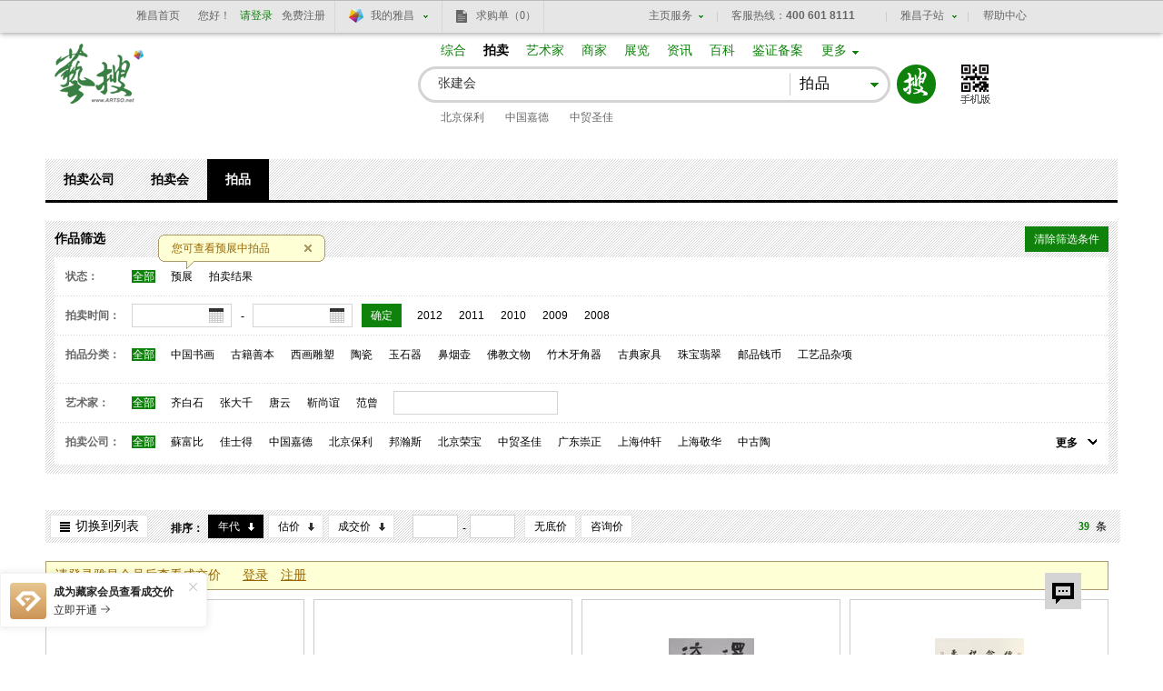

--- FILE ---
content_type: text/html
request_url: https://artso.artron.net/auction/search_auction.php?keyword=%E5%BC%A0%E5%BB%BA%E4%BC%9A
body_size: 37857
content:
<!DOCTYPE html PUBLIC "-//W3C//DTD XHTML 1.0 Transitional//EN" "http://www.w3.org/TR/xhtml1/DTD/xhtml1-transitional.dtd">

<html xmlns="http://www.w3.org/1999/xhtml" lang="zh-CN" >

<head>

    <meta http-equiv="Content-Type" content="text/html; charset=utf-8" />

    <title>张建会--艺搜拍品搜索--艺搜</title>

    <meta name="description" content="" />

    <meta name="keywords" content="" />

    <meta name="author" content="雅昌艺术网" />

    <meta name="copyright" content="雅昌艺术网 www.artron.net" />

    <link type="text/css" rel="stylesheet" href="css/base.css" />

    <link type="text/css" rel="stylesheet" href="css/list.css?v= 1656310278481" />

    <script type="text/javascript" src="js/jquery-1.8.3.min.js"></script>

    <script type="text/javascript" src="js/areaInit.js"></script>
    <script type="text/javascript" src="js/countDown.js"></script>

    <script type="text/javascript" src="../publicjs/imgonload.js"></script>

    <script type="text/javascript" src="../publicjs/new_public_common.js"></script>

    <!--[if lte IE 6]>

    <script type="text/javascript" src="js/DD_belatedPNG.js"></script>

    <script>

        DD_belatedPNG.fix('#logo strong,.sbtn,.tools .size b');

    </script>

    <![endif]-->

    <script>

        var auction_orglist={"ABC":[{"OrganCode":"JG1819","SimpleName":"\u5b89\u5fbd\u76d8\u9f99","LetterName":"AHPL","Province":"","url":"?keyword=%E5%BC%A0%E5%BB%BA%E4%BC%9A&Status=0&ClassCode=&ArtistName=&OrganCode=&StartDate=&EndDate=&listtype=1&order=&EvaluationType=&Estartvalue=&Eendvalue=&Sstartvalue=&Sendvalue="},{"OrganCode":"JG0261","SimpleName":"\u535a\u53e4\u658b","LetterName":"BGZ","Province":"","url":"?keyword=%E5%BC%A0%E5%BB%BA%E4%BC%9A&Status=0&ClassCode=&ArtistName=&OrganCode=&StartDate=&EndDate=&listtype=1&order=&EvaluationType=&Estartvalue=&Eendvalue=&Sstartvalue=&Sendvalue="},{"OrganCode":"JG0137","SimpleName":"\u5317\u4eac\u4fdd\u5229","LetterName":"BJBL","Province":"","url":"?keyword=%E5%BC%A0%E5%BB%BA%E4%BC%9A&Status=0&ClassCode=&ArtistName=&OrganCode=&StartDate=&EndDate=&listtype=1&order=&EvaluationType=&Estartvalue=&Eendvalue=&Sstartvalue=&Sendvalue="},{"OrganCode":"JG0144","SimpleName":"\u5317\u4eac\u8bda\u8f69","LetterName":"BJCX","Province":"","url":"?keyword=%E5%BC%A0%E5%BB%BA%E4%BC%9A&Status=0&ClassCode=&ArtistName=&OrganCode=&StartDate=&EndDate=&listtype=1&order=&EvaluationType=&Estartvalue=&Eendvalue=&Sstartvalue=&Sendvalue="},{"OrganCode":"JG0055","SimpleName":"\u5317\u4eac\u534e\u8fb0","LetterName":"BJHC","Province":"","url":"?keyword=%E5%BC%A0%E5%BB%BA%E4%BC%9A&Status=0&ClassCode=&ArtistName=&OrganCode=&StartDate=&EndDate=&listtype=1&order=&EvaluationType=&Estartvalue=&Eendvalue=&Sstartvalue=&Sendvalue="},{"OrganCode":"JG0001","SimpleName":"\u5317\u4eac\u7ff0\u6d77","LetterName":"BJHH","Province":"","url":"?keyword=%E5%BC%A0%E5%BB%BA%E4%BC%9A&Status=0&ClassCode=&ArtistName=&OrganCode=&StartDate=&EndDate=&listtype=1&order=&EvaluationType=&Estartvalue=&Eendvalue=&Sstartvalue=&Sendvalue="},{"OrganCode":"JG0004","SimpleName":"\u5317\u4eac\u8363\u5b9d","LetterName":"BJRB","Province":"","url":"?keyword=%E5%BC%A0%E5%BB%BA%E4%BC%9A&Status=0&ClassCode=&ArtistName=&OrganCode=&StartDate=&EndDate=&listtype=1&order=&EvaluationType=&Estartvalue=&Eendvalue=&Sstartvalue=&Sendvalue="},{"OrganCode":"JG1509","SimpleName":"\u5317\u4eac\u94f6\u5ea7\u62cd\u5356","LetterName":"BJYZG","Province":"","url":"?keyword=%E5%BC%A0%E5%BB%BA%E4%BC%9A&Status=0&ClassCode=&ArtistName=&OrganCode=&StartDate=&EndDate=&listtype=1&order=&EvaluationType=&Estartvalue=&Eendvalue=&Sstartvalue=&Sendvalue="},{"OrganCode":"JG0253","SimpleName":"\u957f\u98ce\u62cd\u5356","LetterName":"CFPM","Province":"","url":"?keyword=%E5%BC%A0%E5%BB%BA%E4%BC%9A&Status=0&ClassCode=&ArtistName=&OrganCode=&StartDate=&EndDate=&listtype=1&order=&EvaluationType=&Estartvalue=&Eendvalue=&Sstartvalue=&Sendvalue="},{"OrganCode":"JG0260","SimpleName":"\u91cd\u5e86\u6052\u5347","LetterName":"CQHS","Province":"","url":"?keyword=%E5%BC%A0%E5%BB%BA%E4%BC%9A&Status=0&ClassCode=&ArtistName=&OrganCode=&StartDate=&EndDate=&listtype=1&order=&EvaluationType=&Estartvalue=&Eendvalue=&Sstartvalue=&Sendvalue="},{"OrganCode":"JG1121","SimpleName":"\u5b89\u534e\u767d\u4e91","LetterName":"AHBY","Province":"","url":"?keyword=%E5%BC%A0%E5%BB%BA%E4%BC%9A&Status=0&ClassCode=&ArtistName=&OrganCode=&StartDate=&EndDate=&listtype=1&order=&EvaluationType=&Estartvalue=&Eendvalue=&Sstartvalue=&Sendvalue="},{"OrganCode":"JG1453","SimpleName":"\u4e1c\u65b9\u5927\u89c2","LetterName":"BJDG","Province":"","url":"?keyword=%E5%BC%A0%E5%BB%BA%E4%BC%9A&Status=0&ClassCode=&ArtistName=&OrganCode=&StartDate=&EndDate=&listtype=1&order=&EvaluationType=&Estartvalue=&Eendvalue=&Sstartvalue=&Sendvalue="},{"OrganCode":"JG2204","SimpleName":"\u5317\u4eac\u5927\u7fbf","LetterName":"BJDYP","Province":"","url":"?keyword=%E5%BC%A0%E5%BB%BA%E4%BC%9A&Status=0&ClassCode=&ArtistName=&OrganCode=&StartDate=&EndDate=&listtype=1&order=&EvaluationType=&Estartvalue=&Eendvalue=&Sstartvalue=&Sendvalue="},{"OrganCode":"JG0109","SimpleName":"\u5317\u4eac\u4e1c\u6b63","LetterName":"BJDZ","Province":"","url":"?keyword=%E5%BC%A0%E5%BB%BA%E4%BC%9A&Status=0&ClassCode=&ArtistName=&OrganCode=&StartDate=&EndDate=&listtype=1&order=&EvaluationType=&Estartvalue=&Eendvalue=&Sstartvalue=&Sendvalue="},{"OrganCode":"JG0115","SimpleName":"\u5317\u4eac\u4e5d\u6b4c","LetterName":"BJJG","Province":"","url":"?keyword=%E5%BC%A0%E5%BB%BA%E4%BC%9A&Status=0&ClassCode=&ArtistName=&OrganCode=&StartDate=&EndDate=&listtype=1&order=&EvaluationType=&Estartvalue=&Eendvalue=&Sstartvalue=&Sendvalue="},{"OrganCode":"JG0081","SimpleName":"\u5317\u4eac\u5efa\u4e9a","LetterName":"BJJY","Province":"","url":"?keyword=%E5%BC%A0%E5%BB%BA%E4%BC%9A&Status=0&ClassCode=&ArtistName=&OrganCode=&StartDate=&EndDate=&listtype=1&order=&EvaluationType=&Estartvalue=&Eendvalue=&Sstartvalue=&Sendvalue="},{"OrganCode":"JG1522","SimpleName":"\u5317\u4eac\u65f7\u6df1","LetterName":"BJKSG","Province":"","url":"?keyword=%E5%BC%A0%E5%BB%BA%E4%BC%9A&Status=0&ClassCode=&ArtistName=&OrganCode=&StartDate=&EndDate=&listtype=1&order=&EvaluationType=&Estartvalue=&Eendvalue=&Sstartvalue=&Sendvalue="},{"OrganCode":"JG9144","SimpleName":"\u5341\u7af9\u658b\u62cd\u5356\uff08\u5317\u4eac\uff09","LetterName":"BJSZZ","Province":"","url":"?keyword=%E5%BC%A0%E5%BB%BA%E4%BC%9A&Status=0&ClassCode=&ArtistName=&OrganCode=&StartDate=&EndDate=&listtype=1&order=&EvaluationType=&Estartvalue=&Eendvalue=&Sstartvalue=&Sendvalue="},{"OrganCode":"JG1458","SimpleName":"\u5317\u4eac\u6587\u6d25\u9601","LetterName":"BJWJG","Province":"","url":"?keyword=%E5%BC%A0%E5%BB%BA%E4%BC%9A&Status=0&ClassCode=&ArtistName=&OrganCode=&StartDate=&EndDate=&listtype=1&order=&EvaluationType=&Estartvalue=&Eendvalue=&Sstartvalue=&Sendvalue="},{"OrganCode":"JG1133","SimpleName":"\u5317\u4eac\u4e2d\u6c49","LetterName":"BJZH","Province":"","url":"?keyword=%E5%BC%A0%E5%BB%BA%E4%BC%9A&Status=0&ClassCode=&ArtistName=&OrganCode=&StartDate=&EndDate=&listtype=1&order=&EvaluationType=&Estartvalue=&Eendvalue=&Sstartvalue=&Sendvalue="},{"OrganCode":"JG1925","SimpleName":"\u535a\u7f8e\u62cd\u5356","LetterName":"BMPM","Province":"","url":"?keyword=%E5%BC%A0%E5%BB%BA%E4%BC%9A&Status=0&ClassCode=&ArtistName=&OrganCode=&StartDate=&EndDate=&listtype=1&order=&EvaluationType=&Estartvalue=&Eendvalue=&Sstartvalue=&Sendvalue="},{"OrganCode":"JG1367","SimpleName":"\u6210\u90fd\u516b\u76ca\u62cd\u5356","LetterName":"BYPM","Province":"","url":"?keyword=%E5%BC%A0%E5%BB%BA%E4%BC%9A&Status=0&ClassCode=&ArtistName=&OrganCode=&StartDate=&EndDate=&listtype=1&order=&EvaluationType=&Estartvalue=&Eendvalue=&Sstartvalue=&Sendvalue="},{"OrganCode":"JG1347","SimpleName":"\u6ca7\u6d77\u62cd\u5356","LetterName":"CHPM","Province":"","url":"?keyword=%E5%BC%A0%E5%BB%BA%E4%BC%9A&Status=0&ClassCode=&ArtistName=&OrganCode=&StartDate=&EndDate=&listtype=1&order=&EvaluationType=&Estartvalue=&Eendvalue=&Sstartvalue=&Sendvalue="},{"OrganCode":"JG0184","SimpleName":"\u5317\u4eac\u5321\u65f6","LetterName":"BJKS","Province":"","url":"?keyword=%E5%BC%A0%E5%BB%BA%E4%BC%9A&Status=0&ClassCode=&ArtistName=&OrganCode=&StartDate=&EndDate=&listtype=1&order=&EvaluationType=&Estartvalue=&Eendvalue=&Sstartvalue=&Sendvalue="},{"OrganCode":"JG1169","SimpleName":"A|A|A|A","LetterName":"AAAA","Province":"","url":"?keyword=%E5%BC%A0%E5%BB%BA%E4%BC%9A&Status=0&ClassCode=&ArtistName=&OrganCode=&StartDate=&EndDate=&listtype=1&order=&EvaluationType=&Estartvalue=&Eendvalue=&Sstartvalue=&Sendvalue="},{"OrganCode":"JG1171","SimpleName":"\u5b89\u5fbd\u4e1c\u65b9","LetterName":"AHDF","Province":"","url":"?keyword=%E5%BC%A0%E5%BB%BA%E4%BC%9A&Status=0&ClassCode=&ArtistName=&OrganCode=&StartDate=&EndDate=&listtype=1&order=&EvaluationType=&Estartvalue=&Eendvalue=&Sstartvalue=&Sendvalue="},{"OrganCode":"JG2023","SimpleName":"\u5b89\u5fbd\u4e1c\u6b4c","LetterName":"AHDG","Province":"","url":"?keyword=%E5%BC%A0%E5%BB%BA%E4%BC%9A&Status=0&ClassCode=&ArtistName=&OrganCode=&StartDate=&EndDate=&listtype=1&order=&EvaluationType=&Estartvalue=&Eendvalue=&Sstartvalue=&Sendvalue="},{"OrganCode":"JG1394","SimpleName":"\u5b89\u5fbd\u6052\u4e30","LetterName":"AHHF","Province":"","url":"?keyword=%E5%BC%A0%E5%BB%BA%E4%BC%9A&Status=0&ClassCode=&ArtistName=&OrganCode=&StartDate=&EndDate=&listtype=1&order=&EvaluationType=&Estartvalue=&Eendvalue=&Sstartvalue=&Sendvalue="},{"OrganCode":"JG1193","SimpleName":"\u5b89\u5fbd\u548c\u4fe1","LetterName":"AHHX","Province":"","url":"?keyword=%E5%BC%A0%E5%BB%BA%E4%BC%9A&Status=0&ClassCode=&ArtistName=&OrganCode=&StartDate=&EndDate=&listtype=1&order=&EvaluationType=&Estartvalue=&Eendvalue=&Sstartvalue=&Sendvalue="},{"OrganCode":"JG1404","SimpleName":"\u5b89\u5fbd\u534e\u590f","LetterName":"AHHXP","Province":"","url":"?keyword=%E5%BC%A0%E5%BB%BA%E4%BC%9A&Status=0&ClassCode=&ArtistName=&OrganCode=&StartDate=&EndDate=&listtype=1&order=&EvaluationType=&Estartvalue=&Eendvalue=&Sstartvalue=&Sendvalue="},{"OrganCode":"JG1175","SimpleName":"\u5b89\u5fbd\u4e5d\u4e50","LetterName":"AHJL","Province":"","url":"?keyword=%E5%BC%A0%E5%BB%BA%E4%BC%9A&Status=0&ClassCode=&ArtistName=&OrganCode=&StartDate=&EndDate=&listtype=1&order=&EvaluationType=&Estartvalue=&Eendvalue=&Sstartvalue=&Sendvalue="},{"OrganCode":"JG1319","SimpleName":"\u5b89\u5fbd\u4e16\u8fbe","LetterName":"AHSD","Province":"","url":"?keyword=%E5%BC%A0%E5%BB%BA%E4%BC%9A&Status=0&ClassCode=&ArtistName=&OrganCode=&StartDate=&EndDate=&listtype=1&order=&EvaluationType=&Estartvalue=&Eendvalue=&Sstartvalue=&Sendvalue="},{"OrganCode":"JG2051","SimpleName":"\u5b89\u5fbd\u76db\u5510","LetterName":"AHST","Province":"","url":"?keyword=%E5%BC%A0%E5%BB%BA%E4%BC%9A&Status=0&ClassCode=&ArtistName=&OrganCode=&StartDate=&EndDate=&listtype=1&order=&EvaluationType=&Estartvalue=&Eendvalue=&Sstartvalue=&Sendvalue="},{"OrganCode":"JG0101","SimpleName":"\u5b89\u5fbd\u827a\u6d77","LetterName":"AHYH","Province":"","url":"?keyword=%E5%BC%A0%E5%BB%BA%E4%BC%9A&Status=0&ClassCode=&ArtistName=&OrganCode=&StartDate=&EndDate=&listtype=1&order=&EvaluationType=&Estartvalue=&Eendvalue=&Sstartvalue=&Sendvalue="},{"OrganCode":"JG1206","SimpleName":"\u5b89\u5fbd\u4e2d\u798f","LetterName":"AHZF","Province":"","url":"?keyword=%E5%BC%A0%E5%BB%BA%E4%BC%9A&Status=0&ClassCode=&ArtistName=&OrganCode=&StartDate=&EndDate=&listtype=1&order=&EvaluationType=&Estartvalue=&Eendvalue=&Sstartvalue=&Sendvalue="},{"OrganCode":"JG0307","SimpleName":"\u963f\u59c6\u65af\u7279\u4e39\u4f73\u58eb\u5f97","LetterName":"AMJSD","Province":"","url":"?keyword=%E5%BC%A0%E5%BB%BA%E4%BC%9A&Status=0&ClassCode=&ArtistName=&OrganCode=&StartDate=&EndDate=&listtype=1&order=&EvaluationType=&Estartvalue=&Eendvalue=&Sstartvalue=&Sendvalue="},{"OrganCode":"JG1591","SimpleName":"\u5b9d\u6e2f\u56fd\u9645","LetterName":"BGGJ","Province":"","url":"?keyword=%E5%BC%A0%E5%BB%BA%E4%BC%9A&Status=0&ClassCode=&ArtistName=&OrganCode=&StartDate=&EndDate=&listtype=1&order=&EvaluationType=&Estartvalue=&Eendvalue=&Sstartvalue=&Sendvalue="},{"OrganCode":"JG1773","SimpleName":"Bonhams\u90a6\u701a\u65af","LetterName":"BHS","Province":"","url":"?keyword=%E5%BC%A0%E5%BB%BA%E4%BC%9A&Status=0&ClassCode=&ArtistName=&OrganCode=&StartDate=&EndDate=&listtype=1&order=&EvaluationType=&Estartvalue=&Eendvalue=&Sstartvalue=&Sendvalue="},{"OrganCode":"JG1154","SimpleName":"\u5317\u4eac\u5b9d\u9f0e","LetterName":"BJBD","Province":"","url":"?keyword=%E5%BC%A0%E5%BB%BA%E4%BC%9A&Status=0&ClassCode=&ArtistName=&OrganCode=&StartDate=&EndDate=&listtype=1&order=&EvaluationType=&Estartvalue=&Eendvalue=&Sstartvalue=&Sendvalue="},{"OrganCode":"JG0254","SimpleName":"\u5317\u4eac\u535a\u89c2","LetterName":"BJBG","Province":"","url":"?keyword=%E5%BC%A0%E5%BB%BA%E4%BC%9A&Status=0&ClassCode=&ArtistName=&OrganCode=&StartDate=&EndDate=&listtype=1&order=&EvaluationType=&Estartvalue=&Eendvalue=&Sstartvalue=&Sendvalue="},{"OrganCode":"JG1403","SimpleName":"\u5317\u4eac\u535a\u4ec1","LetterName":"BJBR","Province":"","url":"?keyword=%E5%BC%A0%E5%BB%BA%E4%BC%9A&Status=0&ClassCode=&ArtistName=&OrganCode=&StartDate=&EndDate=&listtype=1&order=&EvaluationType=&Estartvalue=&Eendvalue=&Sstartvalue=&Sendvalue="},{"OrganCode":"JG1261","SimpleName":"\u5317\u4eac\u5b9d\u745e\u76c8","LetterName":"BJBRY","Province":"","url":"?keyword=%E5%BC%A0%E5%BB%BA%E4%BC%9A&Status=0&ClassCode=&ArtistName=&OrganCode=&StartDate=&EndDate=&listtype=1&order=&EvaluationType=&Estartvalue=&Eendvalue=&Sstartvalue=&Sendvalue="},{"OrganCode":"JG1399","SimpleName":"\u5317\u4eac\u535a\u6587","LetterName":"BJBW","Province":"","url":"?keyword=%E5%BC%A0%E5%BB%BA%E4%BC%9A&Status=0&ClassCode=&ArtistName=&OrganCode=&StartDate=&EndDate=&listtype=1&order=&EvaluationType=&Estartvalue=&Eendvalue=&Sstartvalue=&Sendvalue="},{"OrganCode":"JG0195","SimpleName":"\u5317\u4eac\u535a\u4f17","LetterName":"BJBZ","Province":"","url":"?keyword=%E5%BC%A0%E5%BB%BA%E4%BC%9A&Status=0&ClassCode=&ArtistName=&OrganCode=&StartDate=&EndDate=&listtype=1&order=&EvaluationType=&Estartvalue=&Eendvalue=&Sstartvalue=&Sendvalue="},{"OrganCode":"JG1331","SimpleName":"\u5317\u4eac\u8bda\u704f","LetterName":"BJCH","Province":"","url":"?keyword=%E5%BC%A0%E5%BB%BA%E4%BC%9A&Status=0&ClassCode=&ArtistName=&OrganCode=&StartDate=&EndDate=&listtype=1&order=&EvaluationType=&Estartvalue=&Eendvalue=&Sstartvalue=&Sendvalue="},{"OrganCode":"JG0071","SimpleName":"\u5317\u4eac\u4f20\u662f","LetterName":"BJCS","Province":"","url":"?keyword=%E5%BC%A0%E5%BB%BA%E4%BC%9A&Status=0&ClassCode=&ArtistName=&OrganCode=&StartDate=&EndDate=&listtype=1&order=&EvaluationType=&Estartvalue=&Eendvalue=&Sstartvalue=&Sendvalue="},{"OrganCode":"JG0244","SimpleName":"\u5317\u4eac\u5927\u5f97","LetterName":"BJDD","Province":"","url":"?keyword=%E5%BC%A0%E5%BB%BA%E4%BC%9A&Status=0&ClassCode=&ArtistName=&OrganCode=&StartDate=&EndDate=&listtype=1&order=&EvaluationType=&Estartvalue=&Eendvalue=&Sstartvalue=&Sendvalue="},{"OrganCode":"JG0131","SimpleName":"\u5317\u4eac\u4e1c\u65b9\u827a\u90fd","LetterName":"BJDFYD","Province":"","url":"?keyword=%E5%BC%A0%E5%BB%BA%E4%BC%9A&Status=0&ClassCode=&ArtistName=&OrganCode=&StartDate=&EndDate=&listtype=1&order=&EvaluationType=&Estartvalue=&Eendvalue=&Sstartvalue=&Sendvalue="},{"OrganCode":"JG0213","SimpleName":"\u5317\u4eac\u5927\u5510","LetterName":"BJDT","Province":"","url":"?keyword=%E5%BC%A0%E5%BB%BA%E4%BC%9A&Status=0&ClassCode=&ArtistName=&OrganCode=&StartDate=&EndDate=&listtype=1&order=&EvaluationType=&Estartvalue=&Eendvalue=&Sstartvalue=&Sendvalue="},{"OrganCode":"JG0215","SimpleName":"\u5317\u4eac\u6735\u4e91","LetterName":"BJDY","Province":"","url":"?keyword=%E5%BC%A0%E5%BB%BA%E4%BC%9A&Status=0&ClassCode=&ArtistName=&OrganCode=&StartDate=&EndDate=&listtype=1&order=&EvaluationType=&Estartvalue=&Eendvalue=&Sstartvalue=&Sendvalue="},{"OrganCode":"JG0064","SimpleName":"\u5317\u4eac\u56fd\u535a","LetterName":"BJGB","Province":"","url":"?keyword=%E5%BC%A0%E5%BB%BA%E4%BC%9A&Status=0&ClassCode=&ArtistName=&OrganCode=&StartDate=&EndDate=&listtype=1&order=&EvaluationType=&Estartvalue=&Eendvalue=&Sstartvalue=&Sendvalue="},{"OrganCode":"JG0299","SimpleName":"\u5317\u4eac\u6b4c\u5fb7","LetterName":"BJGD","Province":"","url":"?keyword=%E5%BC%A0%E5%BB%BA%E4%BC%9A&Status=0&ClassCode=&ArtistName=&OrganCode=&StartDate=&EndDate=&listtype=1&order=&EvaluationType=&Estartvalue=&Eendvalue=&Sstartvalue=&Sendvalue="},{"OrganCode":"JG1209","SimpleName":"\u5317\u4eac\u66f4\u4e50","LetterName":"BJGL","Province":"","url":"?keyword=%E5%BC%A0%E5%BB%BA%E4%BC%9A&Status=0&ClassCode=&ArtistName=&OrganCode=&StartDate=&EndDate=&listtype=1&order=&EvaluationType=&Estartvalue=&Eendvalue=&Sstartvalue=&Sendvalue="},{"OrganCode":"JG0300","SimpleName":"\u5317\u4eac\u56fd\u62cd","LetterName":"BJGP","Province":"","url":"?keyword=%E5%BC%A0%E5%BB%BA%E4%BC%9A&Status=0&ClassCode=&ArtistName=&OrganCode=&StartDate=&EndDate=&listtype=1&order=&EvaluationType=&Estartvalue=&Eendvalue=&Sstartvalue=&Sendvalue="},{"OrganCode":"JG1931","SimpleName":"\u5317\u4eac\u53e4\u5434\u8f69","LetterName":"BJGWX","Province":"","url":"?keyword=%E5%BC%A0%E5%BB%BA%E4%BC%9A&Status=0&ClassCode=&ArtistName=&OrganCode=&StartDate=&EndDate=&listtype=1&order=&EvaluationType=&Estartvalue=&Eendvalue=&Sstartvalue=&Sendvalue="},{"OrganCode":"JG1327","SimpleName":"\u5317\u4eac\u56fd\u4fe1","LetterName":"BJGX","Province":"","url":"?keyword=%E5%BC%A0%E5%BB%BA%E4%BC%9A&Status=0&ClassCode=&ArtistName=&OrganCode=&StartDate=&EndDate=&listtype=1&order=&EvaluationType=&Estartvalue=&Eendvalue=&Sstartvalue=&Sendvalue="},{"OrganCode":"JG1400","SimpleName":"\u5317\u4eac\u89c2\u82b7","LetterName":"BJGZ","Province":"","url":"?keyword=%E5%BC%A0%E5%BB%BA%E4%BC%9A&Status=0&ClassCode=&ArtistName=&OrganCode=&StartDate=&EndDate=&listtype=1&order=&EvaluationType=&Estartvalue=&Eendvalue=&Sstartvalue=&Sendvalue="},{"OrganCode":"JG1317","SimpleName":"\u5317\u4eac\u534e\u5b9d","LetterName":"BJHB","Province":"","url":"?keyword=%E5%BC%A0%E5%BB%BA%E4%BC%9A&Status=0&ClassCode=&ArtistName=&OrganCode=&StartDate=&EndDate=&listtype=1&order=&EvaluationType=&Estartvalue=&Eendvalue=&Sstartvalue=&Sendvalue="},{"OrganCode":"JG0232","SimpleName":"\u5317\u4eac\u534e\u5c14","LetterName":"BJHE","Province":"","url":"?keyword=%E5%BC%A0%E5%BB%BA%E4%BC%9A&Status=0&ClassCode=&ArtistName=&OrganCode=&StartDate=&EndDate=&listtype=1&order=&EvaluationType=&Estartvalue=&Eendvalue=&Sstartvalue=&Sendvalue="},{"OrganCode":"JG0321","SimpleName":"\u5317\u4eac\u6052\u4e30","LetterName":"BJHF","Province":"","url":"?keyword=%E5%BC%A0%E5%BB%BA%E4%BC%9A&Status=0&ClassCode=&ArtistName=&OrganCode=&StartDate=&EndDate=&listtype=1&order=&EvaluationType=&Estartvalue=&Eendvalue=&Sstartvalue=&Sendvalue="},{"OrganCode":"JG1826","SimpleName":"\u5317\u4eac\u701a\u53e4","LetterName":"BJHG","Province":"","url":"?keyword=%E5%BC%A0%E5%BB%BA%E4%BC%9A&Status=0&ClassCode=&ArtistName=&OrganCode=&StartDate=&EndDate=&listtype=1&order=&EvaluationType=&Estartvalue=&Eendvalue=&Sstartvalue=&Sendvalue="},{"OrganCode":"JG0276","SimpleName":"\u5317\u4eac\u534e\u94ed","LetterName":"BJHM","Province":"","url":"?keyword=%E5%BC%A0%E5%BB%BA%E4%BC%9A&Status=0&ClassCode=&ArtistName=&OrganCode=&StartDate=&EndDate=&listtype=1&order=&EvaluationType=&Estartvalue=&Eendvalue=&Sstartvalue=&Sendvalue="},{"OrganCode":"JG1156","SimpleName":"\u5317\u4eac\u7ff0\u58a8","LetterName":"BJHMP","Province":"","url":"?keyword=%E5%BC%A0%E5%BB%BA%E4%BC%9A&Status=0&ClassCode=&ArtistName=&OrganCode=&StartDate=&EndDate=&listtype=1&order=&EvaluationType=&Estartvalue=&Eendvalue=&Sstartvalue=&Sendvalue="},{"OrganCode":"JG1447","SimpleName":"\u5317\u4eac\u4ea8\u7533","LetterName":"BJHS","Province":"","url":"?keyword=%E5%BC%A0%E5%BB%BA%E4%BC%9A&Status=0&ClassCode=&ArtistName=&OrganCode=&StartDate=&EndDate=&listtype=1&order=&EvaluationType=&Estartvalue=&Eendvalue=&Sstartvalue=&Sendvalue="},{"OrganCode":"JG1157","SimpleName":"\u5317\u4eac\u6d77\u58eb\u5fb7","LetterName":"BJHSD","Province":"","url":"?keyword=%E5%BC%A0%E5%BB%BA%E4%BC%9A&Status=0&ClassCode=&ArtistName=&OrganCode=&StartDate=&EndDate=&listtype=1&order=&EvaluationType=&Estartvalue=&Eendvalue=&Sstartvalue=&Sendvalue="},{"OrganCode":"JG1499","SimpleName":"\u5317\u4eac\u6052\u76db\u9f0e","LetterName":"BJHSDG","Province":"","url":"?keyword=%E5%BC%A0%E5%BB%BA%E4%BC%9A&Status=0&ClassCode=&ArtistName=&OrganCode=&StartDate=&EndDate=&listtype=1&order=&EvaluationType=&Estartvalue=&Eendvalue=&Sstartvalue=&Sendvalue="},{"OrganCode":"JG2014","SimpleName":"\u5317\u4eac\u534e\u590f\u5929\u5929","LetterName":"BJHXTT","Province":"","url":"?keyword=%E5%BC%A0%E5%BB%BA%E4%BC%9A&Status=0&ClassCode=&ArtistName=&OrganCode=&StartDate=&EndDate=&listtype=1&order=&EvaluationType=&Estartvalue=&Eendvalue=&Sstartvalue=&Sendvalue="},{"OrganCode":"JG1232","SimpleName":"\u5317\u4eac\u5f18\u827a","LetterName":"BJHYG","Province":"","url":"?keyword=%E5%BC%A0%E5%BB%BA%E4%BC%9A&Status=0&ClassCode=&ArtistName=&OrganCode=&StartDate=&EndDate=&listtype=1&order=&EvaluationType=&Estartvalue=&Eendvalue=&Sstartvalue=&Sendvalue="},{"OrganCode":"JG0141","SimpleName":"\u5317\u4eac\u9e3f\u6b63","LetterName":"BJHZ","Province":"","url":"?keyword=%E5%BC%A0%E5%BB%BA%E4%BC%9A&Status=0&ClassCode=&ArtistName=&OrganCode=&StartDate=&EndDate=&listtype=1&order=&EvaluationType=&Estartvalue=&Eendvalue=&Sstartvalue=&Sendvalue="},{"OrganCode":"JG1258","SimpleName":"\u5317\u4eac\u5b8f\u5c55","LetterName":"BJHZG","Province":"","url":"?keyword=%E5%BC%A0%E5%BB%BA%E4%BC%9A&Status=0&ClassCode=&ArtistName=&OrganCode=&StartDate=&EndDate=&listtype=1&order=&EvaluationType=&Estartvalue=&Eendvalue=&Sstartvalue=&Sendvalue="},{"OrganCode":"JG0163","SimpleName":"\u5317\u4eac\u5609\u5b9d","LetterName":"BJJB","Province":"","url":"?keyword=%E5%BC%A0%E5%BB%BA%E4%BC%9A&Status=0&ClassCode=&ArtistName=&OrganCode=&StartDate=&EndDate=&listtype=1&order=&EvaluationType=&Estartvalue=&Eendvalue=&Sstartvalue=&Sendvalue="},{"OrganCode":"JG0248","SimpleName":"\u5317\u4eac\u4f73\u9f99","LetterName":"BJJL","Province":"","url":"?keyword=%E5%BC%A0%E5%BB%BA%E4%BC%9A&Status=0&ClassCode=&ArtistName=&OrganCode=&StartDate=&EndDate=&listtype=1&order=&EvaluationType=&Estartvalue=&Eendvalue=&Sstartvalue=&Sendvalue="},{"OrganCode":"JG0328","SimpleName":"\u5317\u4eac\u91d1\u5146","LetterName":"BJJP","Province":"","url":"?keyword=%E5%BC%A0%E5%BB%BA%E4%BC%9A&Status=0&ClassCode=&ArtistName=&OrganCode=&StartDate=&EndDate=&listtype=1&order=&EvaluationType=&Estartvalue=&Eendvalue=&Sstartvalue=&Sendvalue="},{"OrganCode":"JG0080","SimpleName":"\u5317\u4eac\u91d1\u4ed5\u5fb7","LetterName":"BJJSD","Province":"","url":"?keyword=%E5%BC%A0%E5%BB%BA%E4%BC%9A&Status=0&ClassCode=&ArtistName=&OrganCode=&StartDate=&EndDate=&listtype=1&order=&EvaluationType=&Estartvalue=&Eendvalue=&Sstartvalue=&Sendvalue="},{"OrganCode":"JG0210","SimpleName":"\u5317\u4eac\u5609\u4fe1","LetterName":"BJJX","Province":"","url":"?keyword=%E5%BC%A0%E5%BB%BA%E4%BC%9A&Status=0&ClassCode=&ArtistName=&OrganCode=&StartDate=&EndDate=&listtype=1&order=&EvaluationType=&Estartvalue=&Eendvalue=&Sstartvalue=&Sendvalue="},{"OrganCode":"JG0224","SimpleName":"\u5317\u4eac\u91d1\u6e90","LetterName":"BJJYP","Province":"","url":"?keyword=%E5%BC%A0%E5%BB%BA%E4%BC%9A&Status=0&ClassCode=&ArtistName=&OrganCode=&StartDate=&EndDate=&listtype=1&order=&EvaluationType=&Estartvalue=&Eendvalue=&Sstartvalue=&Sendvalue="},{"OrganCode":"JG1194","SimpleName":"\u5317\u4eac\u91d1\u6cfd","LetterName":"BJJZ","Province":"","url":"?keyword=%E5%BC%A0%E5%BB%BA%E4%BC%9A&Status=0&ClassCode=&ArtistName=&OrganCode=&StartDate=&EndDate=&listtype=1&order=&EvaluationType=&Estartvalue=&Eendvalue=&Sstartvalue=&Sendvalue="},{"OrganCode":"JG1461","SimpleName":"\u5317\u4eac\u5321\u5fb7","LetterName":"BJKD","Province":"","url":"?keyword=%E5%BC%A0%E5%BB%BA%E4%BC%9A&Status=0&ClassCode=&ArtistName=&OrganCode=&StartDate=&EndDate=&listtype=1&order=&EvaluationType=&Estartvalue=&Eendvalue=&Sstartvalue=&Sendvalue="},{"OrganCode":"JG0200","SimpleName":"\u5317\u4eac\u8f72\u5c14\u591a","LetterName":"BJKRD","Province":"","url":"?keyword=%E5%BC%A0%E5%BB%BA%E4%BC%9A&Status=0&ClassCode=&ArtistName=&OrganCode=&StartDate=&EndDate=&listtype=1&order=&EvaluationType=&Estartvalue=&Eendvalue=&Sstartvalue=&Sendvalue="},{"OrganCode":"JG1251","SimpleName":"\u5317\u4eac\u5eb7\u6cf0","LetterName":"BJKT","Province":"","url":"?keyword=%E5%BC%A0%E5%BB%BA%E4%BC%9A&Status=0&ClassCode=&ArtistName=&OrganCode=&StartDate=&EndDate=&listtype=1&order=&EvaluationType=&Estartvalue=&Eendvalue=&Sstartvalue=&Sendvalue="},{"OrganCode":"JG1446","SimpleName":"\u5317\u4eac\u76d8\u53e4","LetterName":"BJPG","Province":"","url":"?keyword=%E5%BC%A0%E5%BB%BA%E4%BC%9A&Status=0&ClassCode=&ArtistName=&OrganCode=&StartDate=&EndDate=&listtype=1&order=&EvaluationType=&Estartvalue=&Eendvalue=&Sstartvalue=&Sendvalue="},{"OrganCode":"JG0027","SimpleName":"\u5317\u4eac\u76d8\u9f99","LetterName":"BJPL","Province":"","url":"?keyword=%E5%BC%A0%E5%BB%BA%E4%BC%9A&Status=0&ClassCode=&ArtistName=&OrganCode=&StartDate=&EndDate=&listtype=1&order=&EvaluationType=&Estartvalue=&Eendvalue=&Sstartvalue=&Sendvalue="},{"OrganCode":"JG1276","SimpleName":"\u5317\u4eac\u7434\u5c9b\u8363\u5fb7","LetterName":"BJQDRD","Province":"","url":"?keyword=%E5%BC%A0%E5%BB%BA%E4%BC%9A&Status=0&ClassCode=&ArtistName=&OrganCode=&StartDate=&EndDate=&listtype=1&order=&EvaluationType=&Estartvalue=&Eendvalue=&Sstartvalue=&Sendvalue="},{"OrganCode":"JG1970","SimpleName":"\u5317\u4eac\u542f\u77f3","LetterName":"BJQS","Province":"","url":"?keyword=%E5%BC%A0%E5%BB%BA%E4%BC%9A&Status=0&ClassCode=&ArtistName=&OrganCode=&StartDate=&EndDate=&listtype=1&order=&EvaluationType=&Estartvalue=&Eendvalue=&Sstartvalue=&Sendvalue="},{"OrganCode":"JG1221","SimpleName":"\u5317\u4eac\u5bb9\u6d77","LetterName":"BJRH","Province":"","url":"?keyword=%E5%BC%A0%E5%BB%BA%E4%BC%9A&Status=0&ClassCode=&ArtistName=&OrganCode=&StartDate=&EndDate=&listtype=1&order=&EvaluationType=&Estartvalue=&Eendvalue=&Sstartvalue=&Sendvalue="},{"OrganCode":"JG1148","SimpleName":"\u5317\u4eac\u5584\u5b9d","LetterName":"BJSB","Province":"","url":"?keyword=%E5%BC%A0%E5%BB%BA%E4%BC%9A&Status=0&ClassCode=&ArtistName=&OrganCode=&StartDate=&EndDate=&listtype=1&order=&EvaluationType=&Estartvalue=&Eendvalue=&Sstartvalue=&Sendvalue="},{"OrganCode":"JG0178","SimpleName":"\u5317\u4eac\u820d\u5f97","LetterName":"BJSD","Province":"","url":"?keyword=%E5%BC%A0%E5%BB%BA%E4%BC%9A&Status=0&ClassCode=&ArtistName=&OrganCode=&StartDate=&EndDate=&listtype=1&order=&EvaluationType=&Estartvalue=&Eendvalue=&Sstartvalue=&Sendvalue="},{"OrganCode":"JG0290","SimpleName":"\u5317\u4eac\u76db\u4f73","LetterName":"BJSJ","Province":"","url":"?keyword=%E5%BC%A0%E5%BB%BA%E4%BC%9A&Status=0&ClassCode=&ArtistName=&OrganCode=&StartDate=&EndDate=&listtype=1&order=&EvaluationType=&Estartvalue=&Eendvalue=&Sstartvalue=&Sendvalue="},{"OrganCode":"JG0116","SimpleName":"\u5317\u4eac\u5e02\u62cd","LetterName":"BJSP","Province":"","url":"?keyword=%E5%BC%A0%E5%BB%BA%E4%BC%9A&Status=0&ClassCode=&ArtistName=&OrganCode=&StartDate=&EndDate=&listtype=1&order=&EvaluationType=&Estartvalue=&Eendvalue=&Sstartvalue=&Sendvalue="},{"OrganCode":"JG2109","SimpleName":"\u5317\u4eac\u9002\u73cd","LetterName":"BJSZ","Province":"","url":"?keyword=%E5%BC%A0%E5%BB%BA%E4%BC%9A&Status=0&ClassCode=&ArtistName=&OrganCode=&StartDate=&EndDate=&listtype=1&order=&EvaluationType=&Estartvalue=&Eendvalue=&Sstartvalue=&Sendvalue="},{"OrganCode":"JG0051","SimpleName":"\u5317\u4eac\u4e07\u9686","LetterName":"BJWL","Province":"","url":"?keyword=%E5%BC%A0%E5%BB%BA%E4%BC%9A&Status=0&ClassCode=&ArtistName=&OrganCode=&StartDate=&EndDate=&listtype=1&order=&EvaluationType=&Estartvalue=&Eendvalue=&Sstartvalue=&Sendvalue="},{"OrganCode":"JG2073","SimpleName":"\u5317\u4eac\u4f0d\u4f26","LetterName":"BJWLG","Province":"","url":"?keyword=%E5%BC%A0%E5%BB%BA%E4%BC%9A&Status=0&ClassCode=&ArtistName=&OrganCode=&StartDate=&EndDate=&listtype=1&order=&EvaluationType=&Estartvalue=&Eendvalue=&Sstartvalue=&Sendvalue="},{"OrganCode":"JG0191","SimpleName":"\u5317\u4eac\u946b\u9f0e","LetterName":"BJXD","Province":"","url":"?keyword=%E5%BC%A0%E5%BB%BA%E4%BC%9A&Status=0&ClassCode=&ArtistName=&OrganCode=&StartDate=&EndDate=&listtype=1&order=&EvaluationType=&Estartvalue=&Eendvalue=&Sstartvalue=&Sendvalue="},{"OrganCode":"JG0211","SimpleName":"\u5317\u4eac\u5ba3\u5fb7","LetterName":"BJXDP","Province":"","url":"?keyword=%E5%BC%A0%E5%BB%BA%E4%BC%9A&Status=0&ClassCode=&ArtistName=&OrganCode=&StartDate=&EndDate=&listtype=1&order=&EvaluationType=&Estartvalue=&Eendvalue=&Sstartvalue=&Sendvalue="},{"OrganCode":"JG1366","SimpleName":"\u5317\u4eac\u7384\u548c","LetterName":"BJXH","Province":"","url":"?keyword=%E5%BC%A0%E5%BB%BA%E4%BC%9A&Status=0&ClassCode=&ArtistName=&OrganCode=&StartDate=&EndDate=&listtype=1&order=&EvaluationType=&Estartvalue=&Eendvalue=&Sstartvalue=&Sendvalue="},{"OrganCode":"JG1262","SimpleName":"\u5317\u4eac\u5ba3\u77f3","LetterName":"BJXS","Province":"","url":"?keyword=%E5%BC%A0%E5%BB%BA%E4%BC%9A&Status=0&ClassCode=&ArtistName=&OrganCode=&StartDate=&EndDate=&listtype=1&order=&EvaluationType=&Estartvalue=&Eendvalue=&Sstartvalue=&Sendvalue="},{"OrganCode":"JG1139","SimpleName":"\u5317\u4eac\u8fdc\u4e1c","LetterName":"BJYD","Province":"","url":"?keyword=%E5%BC%A0%E5%BB%BA%E4%BC%9A&Status=0&ClassCode=&ArtistName=&OrganCode=&StartDate=&EndDate=&listtype=1&order=&EvaluationType=&Estartvalue=&Eendvalue=&Sstartvalue=&Sendvalue="},{"OrganCode":"JG1182","SimpleName":"\u5317\u4eac\u8fdc\u65b9","LetterName":"BJYF","Province":"","url":"?keyword=%E5%BC%A0%E5%BB%BA%E4%BC%9A&Status=0&ClassCode=&ArtistName=&OrganCode=&StartDate=&EndDate=&listtype=1&order=&EvaluationType=&Estartvalue=&Eendvalue=&Sstartvalue=&Sendvalue="},{"OrganCode":"JG1802","SimpleName":"\u5317\u4eac\u94f6\u6cb3","LetterName":"BJYH","Province":"","url":"?keyword=%E5%BC%A0%E5%BB%BA%E4%BC%9A&Status=0&ClassCode=&ArtistName=&OrganCode=&StartDate=&EndDate=&listtype=1&order=&EvaluationType=&Estartvalue=&Eendvalue=&Sstartvalue=&Sendvalue="},{"OrganCode":"JG1359","SimpleName":"\u5317\u4eac\u827a\u878d","LetterName":"BJYR","Province":"","url":"?keyword=%E5%BC%A0%E5%BB%BA%E4%BC%9A&Status=0&ClassCode=&ArtistName=&OrganCode=&StartDate=&EndDate=&listtype=1&order=&EvaluationType=&Estartvalue=&Eendvalue=&Sstartvalue=&Sendvalue="},{"OrganCode":"JG1354","SimpleName":"\u5317\u4eac\u76c8\u65f6","LetterName":"BJYS","Province":"","url":"?keyword=%E5%BC%A0%E5%BB%BA%E4%BC%9A&Status=0&ClassCode=&ArtistName=&OrganCode=&StartDate=&EndDate=&listtype=1&order=&EvaluationType=&Estartvalue=&Eendvalue=&Sstartvalue=&Sendvalue="},{"OrganCode":"JG0132","SimpleName":"\u5317\u4eac\u4e2d\u90a6","LetterName":"BJZBG","Province":"","url":"?keyword=%E5%BC%A0%E5%BB%BA%E4%BC%9A&Status=0&ClassCode=&ArtistName=&OrganCode=&StartDate=&EndDate=&listtype=1&order=&EvaluationType=&Estartvalue=&Eendvalue=&Sstartvalue=&Sendvalue="},{"OrganCode":"JG1302","SimpleName":"\u5317\u4eac\u5353\u5fb7","LetterName":"BJZD","Province":"","url":"?keyword=%E5%BC%A0%E5%BB%BA%E4%BC%9A&Status=0&ClassCode=&ArtistName=&OrganCode=&StartDate=&EndDate=&listtype=1&order=&EvaluationType=&Estartvalue=&Eendvalue=&Sstartvalue=&Sendvalue="},{"OrganCode":"JG0231","SimpleName":"\u5317\u4eac\u4e2d\u5609","LetterName":"BJZJ","Province":"","url":"?keyword=%E5%BC%A0%E5%BB%BA%E4%BC%9A&Status=0&ClassCode=&ArtistName=&OrganCode=&StartDate=&EndDate=&listtype=1&order=&EvaluationType=&Estartvalue=&Eendvalue=&Sstartvalue=&Sendvalue="},{"OrganCode":"JG0112","SimpleName":"\u5317\u4eac\u4e2d\u8054","LetterName":"BJZL","Province":"","url":"?keyword=%E5%BC%A0%E5%BB%BA%E4%BC%9A&Status=0&ClassCode=&ArtistName=&OrganCode=&StartDate=&EndDate=&listtype=1&order=&EvaluationType=&Estartvalue=&Eendvalue=&Sstartvalue=&Sendvalue="},{"OrganCode":"JG1687","SimpleName":"\u5317\u4eac\u6e5b\u7136","LetterName":"BJZR","Province":"","url":"?keyword=%E5%BC%A0%E5%BB%BA%E4%BC%9A&Status=0&ClassCode=&ArtistName=&OrganCode=&StartDate=&EndDate=&listtype=1&order=&EvaluationType=&Estartvalue=&Eendvalue=&Sstartvalue=&Sendvalue="},{"OrganCode":"JG0111","SimpleName":"\u5317\u4eac\u4e2d\u6cf0","LetterName":"BJZT","Province":"","url":"?keyword=%E5%BC%A0%E5%BB%BA%E4%BC%9A&Status=0&ClassCode=&ArtistName=&OrganCode=&StartDate=&EndDate=&listtype=1&order=&EvaluationType=&Estartvalue=&Eendvalue=&Sstartvalue=&Sendvalue="},{"OrganCode":"JG2121","SimpleName":"\u535a\u4e50\u5fb7","LetterName":"BLD","Province":"","url":"?keyword=%E5%BC%A0%E5%BB%BA%E4%BC%9A&Status=0&ClassCode=&ArtistName=&OrganCode=&StartDate=&EndDate=&listtype=1&order=&EvaluationType=&Estartvalue=&Eendvalue=&Sstartvalue=&Sendvalue="},{"OrganCode":"JG0182","SimpleName":"\u4fdd\u5229\u534e\u4e1c","LetterName":"BLHD","Province":"","url":"?keyword=%E5%BC%A0%E5%BB%BA%E4%BC%9A&Status=0&ClassCode=&ArtistName=&OrganCode=&StartDate=&EndDate=&listtype=1&order=&EvaluationType=&Estartvalue=&Eendvalue=&Sstartvalue=&Sendvalue="},{"OrganCode":"JG2107","SimpleName":"\u4fdd\u5229\u534e\u8c0a","LetterName":"BLHY","Province":"","url":"?keyword=%E5%BC%A0%E5%BB%BA%E4%BC%9A&Status=0&ClassCode=&ArtistName=&OrganCode=&StartDate=&EndDate=&listtype=1&order=&EvaluationType=&Estartvalue=&Eendvalue=&Sstartvalue=&Sendvalue="},{"OrganCode":"JG1988","SimpleName":"\u4fdd\u5229\u6fb3\u95e8","LetterName":"BLOM","Province":"","url":"?keyword=%E5%BC%A0%E5%BB%BA%E4%BC%9A&Status=0&ClassCode=&ArtistName=&OrganCode=&StartDate=&EndDate=&listtype=1&order=&EvaluationType=&Estartvalue=&Eendvalue=&Sstartvalue=&Sendvalue="},{"OrganCode":"JG1870","SimpleName":"\u4fdd\u5229\u5c71\u4e1c","LetterName":"BLSD","Province":"","url":"?keyword=%E5%BC%A0%E5%BB%BA%E4%BC%9A&Status=0&ClassCode=&ArtistName=&OrganCode=&StartDate=&EndDate=&listtype=1&order=&EvaluationType=&Estartvalue=&Eendvalue=&Sstartvalue=&Sendvalue="},{"OrganCode":"JG0310","SimpleName":"\u5df4\u9ece\u8607\u5bcc\u6bd4","LetterName":"BLSFB","Province":"","url":"?keyword=%E5%BC%A0%E5%BB%BA%E4%BC%9A&Status=0&ClassCode=&ArtistName=&OrganCode=&StartDate=&EndDate=&listtype=1&order=&EvaluationType=&Estartvalue=&Eendvalue=&Sstartvalue=&Sendvalue="},{"OrganCode":"JG1161","SimpleName":"\u535a\u6717\u8f69","LetterName":"BLX","Province":"","url":"?keyword=%E5%BC%A0%E5%BB%BA%E4%BC%9A&Status=0&ClassCode=&ArtistName=&OrganCode=&StartDate=&EndDate=&listtype=1&order=&EvaluationType=&Estartvalue=&Eendvalue=&Sstartvalue=&Sendvalue="},{"OrganCode":"JG1527","SimpleName":"\u4fdd\u5229\u9999\u6e2f\u62cd\u8ce3","LetterName":"BLXG","Province":"","url":"?keyword=%E5%BC%A0%E5%BB%BA%E4%BC%9A&Status=0&ClassCode=&ArtistName=&OrganCode=&StartDate=&EndDate=&listtype=1&order=&EvaluationType=&Estartvalue=&Eendvalue=&Sstartvalue=&Sendvalue="},{"OrganCode":"JG1796","SimpleName":"\u4fdd\u5229\u53a6\u95e8","LetterName":"BLXM","Province":"","url":"?keyword=%E5%BC%A0%E5%BB%BA%E4%BC%9A&Status=0&ClassCode=&ArtistName=&OrganCode=&StartDate=&EndDate=&listtype=1&order=&EvaluationType=&Estartvalue=&Eendvalue=&Sstartvalue=&Sendvalue="},{"OrganCode":"JG1779","SimpleName":"\u767e\u80dc\u56fd\u9645","LetterName":"BSGJ","Province":"","url":"?keyword=%E5%BC%A0%E5%BB%BA%E4%BC%9A&Status=0&ClassCode=&ArtistName=&OrganCode=&StartDate=&EndDate=&listtype=1&order=&EvaluationType=&Estartvalue=&Eendvalue=&Sstartvalue=&Sendvalue="},{"OrganCode":"JG1432","SimpleName":"\u767e\u96c5\u8f69","LetterName":"BYX","Province":"","url":"?keyword=%E5%BC%A0%E5%BB%BA%E4%BC%9A&Status=0&ClassCode=&ArtistName=&OrganCode=&StartDate=&EndDate=&listtype=1&order=&EvaluationType=&Estartvalue=&Eendvalue=&Sstartvalue=&Sendvalue="},{"OrganCode":"JG1318","SimpleName":"\u957f\u6625\u91d1\u9f0e","LetterName":"CCJD","Province":"","url":"?keyword=%E5%BC%A0%E5%BB%BA%E4%BC%9A&Status=0&ClassCode=&ArtistName=&OrganCode=&StartDate=&EndDate=&listtype=1&order=&EvaluationType=&Estartvalue=&Eendvalue=&Sstartvalue=&Sendvalue="},{"OrganCode":"JG0279","SimpleName":"\u6210\u90fd\u91d1\u6c99","LetterName":"CDJS","Province":"","url":"?keyword=%E5%BC%A0%E5%BB%BA%E4%BC%9A&Status=0&ClassCode=&ArtistName=&OrganCode=&StartDate=&EndDate=&listtype=1&order=&EvaluationType=&Estartvalue=&Eendvalue=&Sstartvalue=&Sendvalue="},{"OrganCode":"JG1876","SimpleName":"Chiswick","LetterName":"CHIS","Province":"","url":"?keyword=%E5%BC%A0%E5%BB%BA%E4%BC%9A&Status=0&ClassCode=&ArtistName=&OrganCode=&StartDate=&EndDate=&listtype=1&order=&EvaluationType=&Estartvalue=&Eendvalue=&Sstartvalue=&Sendvalue="},{"OrganCode":"JG1100","SimpleName":"\u957f\u6c5f\u62cd\u5356","LetterName":"CJPM","Province":"","url":"?keyword=%E5%BC%A0%E5%BB%BA%E4%BC%9A&Status=0&ClassCode=&ArtistName=&OrganCode=&StartDate=&EndDate=&listtype=1&order=&EvaluationType=&Estartvalue=&Eendvalue=&Sstartvalue=&Sendvalue="},{"OrganCode":"JG1178","SimpleName":"\u957f\u6c5f\u827a\u672f\u54c1","LetterName":"CJYSP","Province":"","url":"?keyword=%E5%BC%A0%E5%BB%BA%E4%BC%9A&Status=0&ClassCode=&ArtistName=&OrganCode=&StartDate=&EndDate=&listtype=1&order=&EvaluationType=&Estartvalue=&Eendvalue=&Sstartvalue=&Sendvalue="},{"OrganCode":"JG0129","SimpleName":"\u8bda\u94ed\u56fd\u9645","LetterName":"CMGJ","Province":"","url":"?keyword=%E5%BC%A0%E5%BB%BA%E4%BC%9A&Status=0&ClassCode=&ArtistName=&OrganCode=&StartDate=&EndDate=&listtype=1&order=&EvaluationType=&Estartvalue=&Eendvalue=&Sstartvalue=&Sendvalue="},{"OrganCode":"JG0332","SimpleName":"\u6210\u540d\u7ff0\u58a8","LetterName":"CMHM","Province":"","url":"?keyword=%E5%BC%A0%E5%BB%BA%E4%BC%9A&Status=0&ClassCode=&ArtistName=&OrganCode=&StartDate=&EndDate=&listtype=1&order=&EvaluationType=&Estartvalue=&Eendvalue=&Sstartvalue=&Sendvalue="},{"OrganCode":"JG1918","SimpleName":"\u91cd\u5e86\u534e\u827a\u9601","LetterName":"CQHYG","Province":"","url":"?keyword=%E5%BC%A0%E5%BB%BA%E4%BC%9A&Status=0&ClassCode=&ArtistName=&OrganCode=&StartDate=&EndDate=&listtype=1&order=&EvaluationType=&Estartvalue=&Eendvalue=&Sstartvalue=&Sendvalue="},{"OrganCode":"JG1368","SimpleName":"\u91cd\u5e86\u5c1a\u6587\u658b","LetterName":"CQSWZ","Province":"","url":"?keyword=%E5%BC%A0%E5%BB%BA%E4%BC%9A&Status=0&ClassCode=&ArtistName=&OrganCode=&StartDate=&EndDate=&listtype=1&order=&EvaluationType=&Estartvalue=&Eendvalue=&Sstartvalue=&Sendvalue="},{"OrganCode":"JG0160","SimpleName":"\u91cd\u5e86\u4e2d\u827a","LetterName":"CQZY","Province":"","url":"?keyword=%E5%BC%A0%E5%BB%BA%E4%BC%9A&Status=0&ClassCode=&ArtistName=&OrganCode=&StartDate=&EndDate=&listtype=1&order=&EvaluationType=&Estartvalue=&Eendvalue=&Sstartvalue=&Sendvalue="},{"OrganCode":"JG0136","SimpleName":"\u8bda\u4fe1\u5fb7","LetterName":"CXD","Province":"","url":"?keyword=%E5%BC%A0%E5%BB%BA%E4%BC%9A&Status=0&ClassCode=&ArtistName=&OrganCode=&StartDate=&EndDate=&listtype=1&order=&EvaluationType=&Estartvalue=&Eendvalue=&Sstartvalue=&Sendvalue="},{"OrganCode":"JG0257","SimpleName":"\u5d07\u6e90\u62b1\u8da3","LetterName":"CYBQ","Province":"","url":"?keyword=%E5%BC%A0%E5%BB%BA%E4%BC%9A&Status=0&ClassCode=&ArtistName=&OrganCode=&StartDate=&EndDate=&listtype=1&order=&EvaluationType=&Estartvalue=&Eendvalue=&Sstartvalue=&Sendvalue="}],"DFG":[{"OrganCode":"JG0255","SimpleName":"\u9f0e\u5929\u56fd\u9645","LetterName":"DTGJP","Province":"","url":"?keyword=%E5%BC%A0%E5%BB%BA%E4%BC%9A&Status=0&ClassCode=&ArtistName=&OrganCode=&StartDate=&EndDate=&listtype=1&order=&EvaluationType=&Estartvalue=&Eendvalue=&Sstartvalue=&Sendvalue="},{"OrganCode":"JG0057","SimpleName":"\u6735\u4e91\u8f69","LetterName":"DYX","Province":"","url":"?keyword=%E5%BC%A0%E5%BB%BA%E4%BC%9A&Status=0&ClassCode=&ArtistName=&OrganCode=&StartDate=&EndDate=&listtype=1&order=&EvaluationType=&Estartvalue=&Eendvalue=&Sstartvalue=&Sendvalue="},{"OrganCode":"JG1555","SimpleName":"\u5e7f\u4e1c\u5d07\u6b63","LetterName":"GDCZ","Province":"","url":"?keyword=%E5%BC%A0%E5%BB%BA%E4%BC%9A&Status=0&ClassCode=&ArtistName=&OrganCode=&StartDate=&EndDate=&listtype=1&order=&EvaluationType=&Estartvalue=&Eendvalue=&Sstartvalue=&Sendvalue="},{"OrganCode":"JG0208","SimpleName":"\u5e7f\u4e1c\u53e4\u4eca","LetterName":"GDGJ","Province":"","url":"?keyword=%E5%BC%A0%E5%BB%BA%E4%BC%9A&Status=0&ClassCode=&ArtistName=&OrganCode=&StartDate=&EndDate=&listtype=1&order=&EvaluationType=&Estartvalue=&Eendvalue=&Sstartvalue=&Sendvalue="},{"OrganCode":"JG1431","SimpleName":"\u5e7f\u4e1c\u8861\u76ca","LetterName":"GDHYP","Province":"","url":"?keyword=%E5%BC%A0%E5%BB%BA%E4%BC%9A&Status=0&ClassCode=&ArtistName=&OrganCode=&StartDate=&EndDate=&listtype=1&order=&EvaluationType=&Estartvalue=&Eendvalue=&Sstartvalue=&Sendvalue="},{"OrganCode":"JG0242","SimpleName":"\u5e7f\u4e1c\u7701\u62cd","LetterName":"GDSP","Province":"","url":"?keyword=%E5%BC%A0%E5%BB%BA%E4%BC%9A&Status=0&ClassCode=&ArtistName=&OrganCode=&StartDate=&EndDate=&listtype=1&order=&EvaluationType=&Estartvalue=&Eendvalue=&Sstartvalue=&Sendvalue="},{"OrganCode":"JG0199","SimpleName":"\u5e7f\u5dde\u94f6\u901a","LetterName":"GZYT","Province":"","url":"?keyword=%E5%BC%A0%E5%BB%BA%E4%BC%9A&Status=0&ClassCode=&ArtistName=&OrganCode=&StartDate=&EndDate=&listtype=1&order=&EvaluationType=&Estartvalue=&Eendvalue=&Sstartvalue=&Sendvalue="},{"OrganCode":"JG0096","SimpleName":"\u4e1c\u65b9\u56fd\u9645","LetterName":"DFGJ","Province":"","url":"?keyword=%E5%BC%A0%E5%BB%BA%E4%BC%9A&Status=0&ClassCode=&ArtistName=&OrganCode=&StartDate=&EndDate=&listtype=1&order=&EvaluationType=&Estartvalue=&Eendvalue=&Sstartvalue=&Sendvalue="},{"OrganCode":"JG1198","SimpleName":"\u798f\u5efa\u4e1c\u5357","LetterName":"FJDN","Province":"","url":"?keyword=%E5%BC%A0%E5%BB%BA%E4%BC%9A&Status=0&ClassCode=&ArtistName=&OrganCode=&StartDate=&EndDate=&listtype=1&order=&EvaluationType=&Estartvalue=&Eendvalue=&Sstartvalue=&Sendvalue="},{"OrganCode":"JG1293","SimpleName":"\u798f\u5efa\u9759\u8f69","LetterName":"FJJX","Province":"","url":"?keyword=%E5%BC%A0%E5%BB%BA%E4%BC%9A&Status=0&ClassCode=&ArtistName=&OrganCode=&StartDate=&EndDate=&listtype=1&order=&EvaluationType=&Estartvalue=&Eendvalue=&Sstartvalue=&Sendvalue="},{"OrganCode":"JG0023","SimpleName":"\u798f\u5efa\u62cd\u5356","LetterName":"FJPM","Province":"","url":"?keyword=%E5%BC%A0%E5%BB%BA%E4%BC%9A&Status=0&ClassCode=&ArtistName=&OrganCode=&StartDate=&EndDate=&listtype=1&order=&EvaluationType=&Estartvalue=&Eendvalue=&Sstartvalue=&Sendvalue="},{"OrganCode":"JG0220","SimpleName":"\u5e7f\u4e1c\u51e4\u51f0","LetterName":"GDFH","Province":"","url":"?keyword=%E5%BC%A0%E5%BB%BA%E4%BC%9A&Status=0&ClassCode=&ArtistName=&OrganCode=&StartDate=&EndDate=&listtype=1&order=&EvaluationType=&Estartvalue=&Eendvalue=&Sstartvalue=&Sendvalue="},{"OrganCode":"JG1245","SimpleName":"\u5e7f\u4e1c\u6d69\u5b8f","LetterName":"GDHH","Province":"","url":"?keyword=%E5%BC%A0%E5%BB%BA%E4%BC%9A&Status=0&ClassCode=&ArtistName=&OrganCode=&StartDate=&EndDate=&listtype=1&order=&EvaluationType=&Estartvalue=&Eendvalue=&Sstartvalue=&Sendvalue="},{"OrganCode":"JG1636","SimpleName":"\u5e7f\u4e1c\u7cbe\u8bda\u6240\u81f3","LetterName":"GDJCSZ","Province":"","url":"?keyword=%E5%BC%A0%E5%BB%BA%E4%BC%9A&Status=0&ClassCode=&ArtistName=&OrganCode=&StartDate=&EndDate=&listtype=1&order=&EvaluationType=&Estartvalue=&Eendvalue=&Sstartvalue=&Sendvalue="},{"OrganCode":"JG0179","SimpleName":"\u53e4\u5929\u4e00","LetterName":"GTY","Province":"","url":"?keyword=%E5%BC%A0%E5%BB%BA%E4%BC%9A&Status=0&ClassCode=&ArtistName=&OrganCode=&StartDate=&EndDate=&listtype=1&order=&EvaluationType=&Estartvalue=&Eendvalue=&Sstartvalue=&Sendvalue="},{"OrganCode":"JG1240","SimpleName":"\u5fb7\u5b9d\u56fd\u9645","LetterName":"DBGJ","Province":"","url":"?keyword=%E5%BC%A0%E5%BB%BA%E4%BC%9A&Status=0&ClassCode=&ArtistName=&OrganCode=&StartDate=&EndDate=&listtype=1&order=&EvaluationType=&Estartvalue=&Eendvalue=&Sstartvalue=&Sendvalue="},{"OrganCode":"JG1184","SimpleName":"\u4e1c\u5317\u56fd\u9645","LetterName":"DBGJP","Province":"","url":"?keyword=%E5%BC%A0%E5%BB%BA%E4%BC%9A&Status=0&ClassCode=&ArtistName=&OrganCode=&StartDate=&EndDate=&listtype=1&order=&EvaluationType=&Estartvalue=&Eendvalue=&Sstartvalue=&Sendvalue="},{"OrganCode":"JG0206","SimpleName":"\u4e1c\u65b9\u535a\u7269","LetterName":"DFBW","Province":"","url":"?keyword=%E5%BC%A0%E5%BB%BA%E4%BC%9A&Status=0&ClassCode=&ArtistName=&OrganCode=&StartDate=&EndDate=&listtype=1&order=&EvaluationType=&Estartvalue=&Eendvalue=&Sstartvalue=&Sendvalue="},{"OrganCode":"JG0122","SimpleName":"\u4e1c\u65b9\u5b8f\u6da6","LetterName":"DFHR","Province":"","url":"?keyword=%E5%BC%A0%E5%BB%BA%E4%BC%9A&Status=0&ClassCode=&ArtistName=&OrganCode=&StartDate=&EndDate=&listtype=1&order=&EvaluationType=&Estartvalue=&Eendvalue=&Sstartvalue=&Sendvalue="},{"OrganCode":"JG1321","SimpleName":"\u4e1c\u65b9\u4f73\u7426","LetterName":"DFJQ","Province":"","url":"?keyword=%E5%BC%A0%E5%BB%BA%E4%BC%9A&Status=0&ClassCode=&ArtistName=&OrganCode=&StartDate=&EndDate=&listtype=1&order=&EvaluationType=&Estartvalue=&Eendvalue=&Sstartvalue=&Sendvalue="},{"OrganCode":"JG1306","SimpleName":"\u4e1c\u65b9\u6717\u5764","LetterName":"DFLK","Province":"","url":"?keyword=%E5%BC%A0%E5%BB%BA%E4%BC%9A&Status=0&ClassCode=&ArtistName=&OrganCode=&StartDate=&EndDate=&listtype=1&order=&EvaluationType=&Estartvalue=&Eendvalue=&Sstartvalue=&Sendvalue="},{"OrganCode":"JG1208","SimpleName":"\u4e1c\u65b9\u6c42\u5b9e","LetterName":"DFQS","Province":"","url":"?keyword=%E5%BC%A0%E5%BB%BA%E4%BC%9A&Status=0&ClassCode=&ArtistName=&OrganCode=&StartDate=&EndDate=&listtype=1&order=&EvaluationType=&Estartvalue=&Eendvalue=&Sstartvalue=&Sendvalue="},{"OrganCode":"JG1228","SimpleName":"\u4e1c\u65b9\u9510\u901a","LetterName":"DFRT","Province":"","url":"?keyword=%E5%BC%A0%E5%BB%BA%E4%BC%9A&Status=0&ClassCode=&ArtistName=&OrganCode=&StartDate=&EndDate=&listtype=1&order=&EvaluationType=&Estartvalue=&Eendvalue=&Sstartvalue=&Sendvalue="},{"OrganCode":"JG0293","SimpleName":"\u4e1c\u65b9\u665f\u5bac","LetterName":"DFSC","Province":"","url":"?keyword=%E5%BC%A0%E5%BB%BA%E4%BC%9A&Status=0&ClassCode=&ArtistName=&OrganCode=&StartDate=&EndDate=&listtype=1&order=&EvaluationType=&Estartvalue=&Eendvalue=&Sstartvalue=&Sendvalue="},{"OrganCode":"JG1103","SimpleName":"\u4e1c\u65b9\u7d22\u5bcc\u6bd4","LetterName":"DFSFB","Province":"","url":"?keyword=%E5%BC%A0%E5%BB%BA%E4%BC%9A&Status=0&ClassCode=&ArtistName=&OrganCode=&StartDate=&EndDate=&listtype=1&order=&EvaluationType=&Estartvalue=&Eendvalue=&Sstartvalue=&Sendvalue="},{"OrganCode":"JG1177","SimpleName":"\u4e1c\u65b9\u73ba\u85cf","LetterName":"DFXC","Province":"","url":"?keyword=%E5%BC%A0%E5%BB%BA%E4%BC%9A&Status=0&ClassCode=&ArtistName=&OrganCode=&StartDate=&EndDate=&listtype=1&order=&EvaluationType=&Estartvalue=&Eendvalue=&Sstartvalue=&Sendvalue="},{"OrganCode":"JG1715","SimpleName":"\u5927\u82ac\u827a\u6d77","LetterName":"DFYH","Province":"","url":"?keyword=%E5%BC%A0%E5%BB%BA%E4%BC%9A&Status=0&ClassCode=&ArtistName=&OrganCode=&StartDate=&EndDate=&listtype=1&order=&EvaluationType=&Estartvalue=&Eendvalue=&Sstartvalue=&Sendvalue="},{"OrganCode":"JG0082","SimpleName":"\u5fb7\u56fd\u7eb3\u9ad8","LetterName":"DGNG","Province":"","url":"?keyword=%E5%BC%A0%E5%BB%BA%E4%BC%9A&Status=0&ClassCode=&ArtistName=&OrganCode=&StartDate=&EndDate=&listtype=1&order=&EvaluationType=&Estartvalue=&Eendvalue=&Sstartvalue=&Sendvalue="},{"OrganCode":"JG1329","SimpleName":"\u4e1c\u4eac\u4e2d\u592e","LetterName":"DJZY","Province":"","url":"?keyword=%E5%BC%A0%E5%BB%BA%E4%BC%9A&Status=0&ClassCode=&ArtistName=&OrganCode=&StartDate=&EndDate=&listtype=1&order=&EvaluationType=&Estartvalue=&Eendvalue=&Sstartvalue=&Sendvalue="},{"OrganCode":"JG0272","SimpleName":"\u5fb7\u9686\u5b9d","LetterName":"DLB","Province":"","url":"?keyword=%E5%BC%A0%E5%BB%BA%E4%BC%9A&Status=0&ClassCode=&ArtistName=&OrganCode=&StartDate=&EndDate=&listtype=1&order=&EvaluationType=&Estartvalue=&Eendvalue=&Sstartvalue=&Sendvalue="},{"OrganCode":"JG1414","SimpleName":"\u5927\u9a6c\u62cd\u5356","LetterName":"DMPM","Province":"","url":"?keyword=%E5%BC%A0%E5%BB%BA%E4%BC%9A&Status=0&ClassCode=&ArtistName=&OrganCode=&StartDate=&EndDate=&listtype=1&order=&EvaluationType=&Estartvalue=&Eendvalue=&Sstartvalue=&Sendvalue="},{"OrganCode":"JG1280","SimpleName":"\u5178\u6d3e\u76db\u4e16","LetterName":"DPSS","Province":"","url":"?keyword=%E5%BC%A0%E5%BB%BA%E4%BC%9A&Status=0&ClassCode=&ArtistName=&OrganCode=&StartDate=&EndDate=&listtype=1&order=&EvaluationType=&Estartvalue=&Eendvalue=&Sstartvalue=&Sendvalue="},{"OrganCode":"JG1326","SimpleName":"\u5fb7\u6da6\u53e4\u4eca","LetterName":"DRGJ","Province":"","url":"?keyword=%E5%BC%A0%E5%BB%BA%E4%BC%9A&Status=0&ClassCode=&ArtistName=&OrganCode=&StartDate=&EndDate=&listtype=1&order=&EvaluationType=&Estartvalue=&Eendvalue=&Sstartvalue=&Sendvalue="},{"OrganCode":"JG1364","SimpleName":"\u9f0e\u65f6\u56fd\u9645","LetterName":"DSGJ","Province":"","url":"?keyword=%E5%BC%A0%E5%BB%BA%E4%BC%9A&Status=0&ClassCode=&ArtistName=&OrganCode=&StartDate=&EndDate=&listtype=1&order=&EvaluationType=&Estartvalue=&Eendvalue=&Sstartvalue=&Sendvalue="},{"OrganCode":"JG1255","SimpleName":"\u90fd\u5e02\u8054\u76df","LetterName":"DSLM","Province":"","url":"?keyword=%E5%BC%A0%E5%BB%BA%E4%BC%9A&Status=0&ClassCode=&ArtistName=&OrganCode=&StartDate=&EndDate=&listtype=1&order=&EvaluationType=&Estartvalue=&Eendvalue=&Sstartvalue=&Sendvalue="},{"OrganCode":"JG0318","SimpleName":"\u5927\u5510\u56db\u5b63","LetterName":"DTSJ","Province":"","url":"?keyword=%E5%BC%A0%E5%BB%BA%E4%BC%9A&Status=0&ClassCode=&ArtistName=&OrganCode=&StartDate=&EndDate=&listtype=1&order=&EvaluationType=&Estartvalue=&Eendvalue=&Sstartvalue=&Sendvalue="},{"OrganCode":"JG2068","SimpleName":"\u5927\u7ef4\u5fb7","LetterName":"DWD","Province":"","url":"?keyword=%E5%BC%A0%E5%BB%BA%E4%BC%9A&Status=0&ClassCode=&ArtistName=&OrganCode=&StartDate=&EndDate=&listtype=1&order=&EvaluationType=&Estartvalue=&Eendvalue=&Sstartvalue=&Sendvalue="},{"OrganCode":"JG0308","SimpleName":"\u9f0e\u5174\u5929\u548c","LetterName":"DXTH","Province":"","url":"?keyword=%E5%BC%A0%E5%BB%BA%E4%BC%9A&Status=0&ClassCode=&ArtistName=&OrganCode=&StartDate=&EndDate=&listtype=1&order=&EvaluationType=&Estartvalue=&Eendvalue=&Sstartvalue=&Sendvalue="},{"OrganCode":"JG1115","SimpleName":"\u5bcc\u6bd4\u5bcc","LetterName":"FBF","Province":"","url":"?keyword=%E5%BC%A0%E5%BB%BA%E4%BC%9A&Status=0&ClassCode=&ArtistName=&OrganCode=&StartDate=&EndDate=&listtype=1&order=&EvaluationType=&Estartvalue=&Eendvalue=&Sstartvalue=&Sendvalue="},{"OrganCode":"JG0239","SimpleName":"\u5bcc\u5f97\u62cd\u5356","LetterName":"FDPM","Province":"","url":"?keyword=%E5%BC%A0%E5%BB%BA%E4%BC%9A&Status=0&ClassCode=&ArtistName=&OrganCode=&StartDate=&EndDate=&listtype=1&order=&EvaluationType=&Estartvalue=&Eendvalue=&Sstartvalue=&Sendvalue="},{"OrganCode":"JG9611","SimpleName":"Freeman's | Hindman","LetterName":"FHAN","Province":"","url":"?keyword=%E5%BC%A0%E5%BB%BA%E4%BC%9A&Status=0&ClassCode=&ArtistName=&OrganCode=&StartDate=&EndDate=&listtype=1&order=&EvaluationType=&Estartvalue=&Eendvalue=&Sstartvalue=&Sendvalue="},{"OrganCode":"JG0245","SimpleName":"\u798f\u5efa\u9876\u4fe1","LetterName":"FJDX","Province":"","url":"?keyword=%E5%BC%A0%E5%BB%BA%E4%BC%9A&Status=0&ClassCode=&ArtistName=&OrganCode=&StartDate=&EndDate=&listtype=1&order=&EvaluationType=&Estartvalue=&Eendvalue=&Sstartvalue=&Sendvalue="},{"OrganCode":"JG1365","SimpleName":"\u798f\u5efa\u56fd\u77f3","LetterName":"FJGS","Province":"","url":"?keyword=%E5%BC%A0%E5%BB%BA%E4%BC%9A&Status=0&ClassCode=&ArtistName=&OrganCode=&StartDate=&EndDate=&listtype=1&order=&EvaluationType=&Estartvalue=&Eendvalue=&Sstartvalue=&Sendvalue="},{"OrganCode":"JG2001","SimpleName":"\u701a\u6210\u62cd\u5356","LetterName":"FJHC","Province":"","url":"?keyword=%E5%BC%A0%E5%BB%BA%E4%BC%9A&Status=0&ClassCode=&ArtistName=&OrganCode=&StartDate=&EndDate=&listtype=1&order=&EvaluationType=&Estartvalue=&Eendvalue=&Sstartvalue=&Sendvalue="},{"OrganCode":"JG1468","SimpleName":"\u798f\u5efa\u8fd0\u901a","LetterName":"FJYT","Province":"","url":"?keyword=%E5%BC%A0%E5%BB%BA%E4%BC%9A&Status=0&ClassCode=&ArtistName=&OrganCode=&StartDate=&EndDate=&listtype=1&order=&EvaluationType=&Estartvalue=&Eendvalue=&Sstartvalue=&Sendvalue="},{"OrganCode":"JG1772","SimpleName":"Freeman's","LetterName":"FREE","Province":"","url":"?keyword=%E5%BC%A0%E5%BB%BA%E4%BC%9A&Status=0&ClassCode=&ArtistName=&OrganCode=&StartDate=&EndDate=&listtype=1&order=&EvaluationType=&Estartvalue=&Eendvalue=&Sstartvalue=&Sendvalue="},{"OrganCode":"JG2096","SimpleName":"Phillips\u5bcc\u827a\u65af","LetterName":"FYSPMH","Province":"","url":"?keyword=%E5%BC%A0%E5%BB%BA%E4%BC%9A&Status=0&ClassCode=&ArtistName=&OrganCode=&StartDate=&EndDate=&listtype=1&order=&EvaluationType=&Estartvalue=&Eendvalue=&Sstartvalue=&Sendvalue="},{"OrganCode":"JG2049","SimpleName":"\u5bcc\u827a\u9999\u6e2f","LetterName":"FYXG","Province":"","url":"?keyword=%E5%BC%A0%E5%BB%BA%E4%BC%9A&Status=0&ClassCode=&ArtistName=&OrganCode=&StartDate=&EndDate=&listtype=1&order=&EvaluationType=&Estartvalue=&Eendvalue=&Sstartvalue=&Sendvalue="},{"OrganCode":"JG1266","SimpleName":"\u623f\u653f\u62cd\u5356","LetterName":"FZPM","Province":"","url":"?keyword=%E5%BC%A0%E5%BB%BA%E4%BC%9A&Status=0&ClassCode=&ArtistName=&OrganCode=&StartDate=&EndDate=&listtype=1&order=&EvaluationType=&Estartvalue=&Eendvalue=&Sstartvalue=&Sendvalue="},{"OrganCode":"JG0008","SimpleName":"\u56fd\u5b89\u4e94\u9f99","LetterName":"GAWL","Province":"","url":"?keyword=%E5%BC%A0%E5%BB%BA%E4%BC%9A&Status=0&ClassCode=&ArtistName=&OrganCode=&StartDate=&EndDate=&listtype=1&order=&EvaluationType=&Estartvalue=&Eendvalue=&Sstartvalue=&Sendvalue="},{"OrganCode":"JG1288","SimpleName":"\u56fd\u535a\u827a\u6d77","LetterName":"GBYH","Province":"","url":"?keyword=%E5%BC%A0%E5%BB%BA%E4%BC%9A&Status=0&ClassCode=&ArtistName=&OrganCode=&StartDate=&EndDate=&listtype=1&order=&EvaluationType=&Estartvalue=&Eendvalue=&Sstartvalue=&Sendvalue="},{"OrganCode":"JG0084","SimpleName":"\u5e7f\u4e1c\u4fdd\u5229","LetterName":"GDBL","Province":"","url":"?keyword=%E5%BC%A0%E5%BB%BA%E4%BC%9A&Status=0&ClassCode=&ArtistName=&OrganCode=&StartDate=&EndDate=&listtype=1&order=&EvaluationType=&Estartvalue=&Eendvalue=&Sstartvalue=&Sendvalue="},{"OrganCode":"JG9433","SimpleName":"\u5e7f\u4e1c\u5fb7\u8fb0","LetterName":"GDDC","Province":"","url":"?keyword=%E5%BC%A0%E5%BB%BA%E4%BC%9A&Status=0&ClassCode=&ArtistName=&OrganCode=&StartDate=&EndDate=&listtype=1&order=&EvaluationType=&Estartvalue=&Eendvalue=&Sstartvalue=&Sendvalue="},{"OrganCode":"JG1165","SimpleName":"\u5e7f\u4e1c\u5149\u5fb7","LetterName":"GDGD","Province":"","url":"?keyword=%E5%BC%A0%E5%BB%BA%E4%BC%9A&Status=0&ClassCode=&ArtistName=&OrganCode=&StartDate=&EndDate=&listtype=1&order=&EvaluationType=&Estartvalue=&Eendvalue=&Sstartvalue=&Sendvalue="},{"OrganCode":"JG0292","SimpleName":"\u5e7f\u4e1c\u516c\u6b63","LetterName":"GDGZ","Province":"","url":"?keyword=%E5%BC%A0%E5%BB%BA%E4%BC%9A&Status=0&ClassCode=&ArtistName=&OrganCode=&StartDate=&EndDate=&listtype=1&order=&EvaluationType=&Estartvalue=&Eendvalue=&Sstartvalue=&Sendvalue="},{"OrganCode":"JG1284","SimpleName":"\u5e7f\u4e1c\u534e\u53cb","LetterName":"GDHY","Province":"","url":"?keyword=%E5%BC%A0%E5%BB%BA%E4%BC%9A&Status=0&ClassCode=&ArtistName=&OrganCode=&StartDate=&EndDate=&listtype=1&order=&EvaluationType=&Estartvalue=&Eendvalue=&Sstartvalue=&Sendvalue="},{"OrganCode":"JG1312","SimpleName":"\u5e7f\u4e1c\u660a\u6b63","LetterName":"GDHZ","Province":"","url":"?keyword=%E5%BC%A0%E5%BB%BA%E4%BC%9A&Status=0&ClassCode=&ArtistName=&OrganCode=&StartDate=&EndDate=&listtype=1&order=&EvaluationType=&Estartvalue=&Eendvalue=&Sstartvalue=&Sendvalue="},{"OrganCode":"JG1397","SimpleName":"\u5e7f\u4e1c\u91d1\u6b63","LetterName":"GDJZ","Province":"","url":"?keyword=%E5%BC%A0%E5%BB%BA%E4%BC%9A&Status=0&ClassCode=&ArtistName=&OrganCode=&StartDate=&EndDate=&listtype=1&order=&EvaluationType=&Estartvalue=&Eendvalue=&Sstartvalue=&Sendvalue="},{"OrganCode":"JG0230","SimpleName":"\u5e7f\u4e1c\u6d3d\u6d3d","LetterName":"GDQQ","Province":"","url":"?keyword=%E5%BC%A0%E5%BB%BA%E4%BC%9A&Status=0&ClassCode=&ArtistName=&OrganCode=&StartDate=&EndDate=&listtype=1&order=&EvaluationType=&Estartvalue=&Eendvalue=&Sstartvalue=&Sendvalue="},{"OrganCode":"JG1252","SimpleName":"\u5e7f\u4e1c\u4fa8\u946b","LetterName":"GDQX","Province":"","url":"?keyword=%E5%BC%A0%E5%BB%BA%E4%BC%9A&Status=0&ClassCode=&ArtistName=&OrganCode=&StartDate=&EndDate=&listtype=1&order=&EvaluationType=&Estartvalue=&Eendvalue=&Sstartvalue=&Sendvalue="},{"OrganCode":"JG1204","SimpleName":"\u5e7f\u4e1c\u8363\u7533","LetterName":"GDRS","Province":"","url":"?keyword=%E5%BC%A0%E5%BB%BA%E4%BC%9A&Status=0&ClassCode=&ArtistName=&OrganCode=&StartDate=&EndDate=&listtype=1&order=&EvaluationType=&Estartvalue=&Eendvalue=&Sstartvalue=&Sendvalue="},{"OrganCode":"JG0264","SimpleName":"\u5e7f\u4e1c\u5929\u6210","LetterName":"GDTC","Province":"","url":"?keyword=%E5%BC%A0%E5%BB%BA%E4%BC%9A&Status=0&ClassCode=&ArtistName=&OrganCode=&StartDate=&EndDate=&listtype=1&order=&EvaluationType=&Estartvalue=&Eendvalue=&Sstartvalue=&Sendvalue="},{"OrganCode":"JG0312","SimpleName":"\u5e7f\u4e1c\u5929\u6d77","LetterName":"GDTH","Province":"","url":"?keyword=%E5%BC%A0%E5%BB%BA%E4%BC%9A&Status=0&ClassCode=&ArtistName=&OrganCode=&StartDate=&EndDate=&listtype=1&order=&EvaluationType=&Estartvalue=&Eendvalue=&Sstartvalue=&Sendvalue="},{"OrganCode":"JG1410","SimpleName":"\u5e7f\u4e1c\u4e07\u4f17","LetterName":"GDWZ","Province":"","url":"?keyword=%E5%BC%A0%E5%BB%BA%E4%BC%9A&Status=0&ClassCode=&ArtistName=&OrganCode=&StartDate=&EndDate=&listtype=1&order=&EvaluationType=&Estartvalue=&Eendvalue=&Sstartvalue=&Sendvalue="},{"OrganCode":"JG1770","SimpleName":"\u5e7f\u4e1c\u65ed\u901a\u8fbe","LetterName":"GDXTD","Province":"","url":"?keyword=%E5%BC%A0%E5%BB%BA%E4%BC%9A&Status=0&ClassCode=&ArtistName=&OrganCode=&StartDate=&EndDate=&listtype=1&order=&EvaluationType=&Estartvalue=&Eendvalue=&Sstartvalue=&Sendvalue="},{"OrganCode":"JG1815","SimpleName":"\u5e7f\u4e1c\u5c0f\u96c5\u658b","LetterName":"GDXYZ","Province":"","url":"?keyword=%E5%BC%A0%E5%BB%BA%E4%BC%9A&Status=0&ClassCode=&ArtistName=&OrganCode=&StartDate=&EndDate=&listtype=1&order=&EvaluationType=&Estartvalue=&Eendvalue=&Sstartvalue=&Sendvalue="},{"OrganCode":"JG1273","SimpleName":"\u5e7f\u4e1c\u76ca\u8bda","LetterName":"GDYC","Province":"","url":"?keyword=%E5%BC%A0%E5%BB%BA%E4%BC%9A&Status=0&ClassCode=&ArtistName=&OrganCode=&StartDate=&EndDate=&listtype=1&order=&EvaluationType=&Estartvalue=&Eendvalue=&Sstartvalue=&Sendvalue="},{"OrganCode":"JG1093","SimpleName":"\u5e7f\u4e1c\u4e2d\u69cc","LetterName":"GDZC","Province":"","url":"?keyword=%E5%BC%A0%E5%BB%BA%E4%BC%9A&Status=0&ClassCode=&ArtistName=&OrganCode=&StartDate=&EndDate=&listtype=1&order=&EvaluationType=&Estartvalue=&Eendvalue=&Sstartvalue=&Sendvalue="},{"OrganCode":"JG1508","SimpleName":"\u56fd\u9645\u827a\u672f\u54c1","LetterName":"GJYSP","Province":"","url":"?keyword=%E5%BC%A0%E5%BB%BA%E4%BC%9A&Status=0&ClassCode=&ArtistName=&OrganCode=&StartDate=&EndDate=&listtype=1&order=&EvaluationType=&Estartvalue=&Eendvalue=&Sstartvalue=&Sendvalue="},{"OrganCode":"JG1426","SimpleName":"\u7470\u4e3d\u91d1\u5b9d","LetterName":"GLJB","Province":"","url":"?keyword=%E5%BC%A0%E5%BB%BA%E4%BC%9A&Status=0&ClassCode=&ArtistName=&OrganCode=&StartDate=&EndDate=&listtype=1&order=&EvaluationType=&Estartvalue=&Eendvalue=&Sstartvalue=&Sendvalue="},{"OrganCode":"JG0176","SimpleName":"\u5e7f\u897f\u4e09\u76ca","LetterName":"GXSY","Province":"","url":"?keyword=%E5%BC%A0%E5%BB%BA%E4%BC%9A&Status=0&ClassCode=&ArtistName=&OrganCode=&StartDate=&EndDate=&listtype=1&order=&EvaluationType=&Estartvalue=&Eendvalue=&Sstartvalue=&Sendvalue="},{"OrganCode":"JG0323","SimpleName":"\u56fd\u4fe1\u6cf0\u4e30","LetterName":"GXTF","Province":"","url":"?keyword=%E5%BC%A0%E5%BB%BA%E4%BC%9A&Status=0&ClassCode=&ArtistName=&OrganCode=&StartDate=&EndDate=&listtype=1&order=&EvaluationType=&Estartvalue=&Eendvalue=&Sstartvalue=&Sendvalue="},{"OrganCode":"JG1952","SimpleName":"\u6e2f\u827a\u56fd\u9645","LetterName":"GYGJ","Province":"","url":"?keyword=%E5%BC%A0%E5%BB%BA%E4%BC%9A&Status=0&ClassCode=&ArtistName=&OrganCode=&StartDate=&EndDate=&listtype=1&order=&EvaluationType=&Estartvalue=&Eendvalue=&Sstartvalue=&Sendvalue="},{"OrganCode":"JG1098","SimpleName":"\u56fd\u5143\u5e7f\u76db","LetterName":"GYGS","Province":"","url":"?keyword=%E5%BC%A0%E5%BB%BA%E4%BC%9A&Status=0&ClassCode=&ArtistName=&OrganCode=&StartDate=&EndDate=&listtype=1&order=&EvaluationType=&Estartvalue=&Eendvalue=&Sstartvalue=&Sendvalue="},{"OrganCode":"JG1411","SimpleName":"\u5e7f\u5dde\u5c1a\u5b8f","LetterName":"GZSH","Province":"","url":"?keyword=%E5%BC%A0%E5%BB%BA%E4%BC%9A&Status=0&ClassCode=&ArtistName=&OrganCode=&StartDate=&EndDate=&listtype=1&order=&EvaluationType=&Estartvalue=&Eendvalue=&Sstartvalue=&Sendvalue="},{"OrganCode":"JG2139","SimpleName":"\u5e7f\u5dde\u4e09\u548c","LetterName":"GZSHW","Province":"","url":"?keyword=%E5%BC%A0%E5%BB%BA%E4%BC%9A&Status=0&ClassCode=&ArtistName=&OrganCode=&StartDate=&EndDate=&listtype=1&order=&EvaluationType=&Estartvalue=&Eendvalue=&Sstartvalue=&Sendvalue="}],"HJK":[{"OrganCode":"JG1290","SimpleName":"\u6e56\u5317\u8bda\u4fe1","LetterName":"HBCX","Province":"","url":"?keyword=%E5%BC%A0%E5%BB%BA%E4%BC%9A&Status=0&ClassCode=&ArtistName=&OrganCode=&StartDate=&EndDate=&listtype=1&order=&EvaluationType=&Estartvalue=&Eendvalue=&Sstartvalue=&Sendvalue="},{"OrganCode":"JG0186","SimpleName":"\u6cb3\u5357\u91d1\u5e1d","LetterName":"HNJD","Province":"","url":"?keyword=%E5%BC%A0%E5%BB%BA%E4%BC%9A&Status=0&ClassCode=&ArtistName=&OrganCode=&StartDate=&EndDate=&listtype=1&order=&EvaluationType=&Estartvalue=&Eendvalue=&Sstartvalue=&Sendvalue="},{"OrganCode":"JG0035","SimpleName":"\u534e\u827a\u56fd\u9645","LetterName":"HYGJ","Province":"","url":"?keyword=%E5%BC%A0%E5%BB%BA%E4%BC%9A&Status=0&ClassCode=&ArtistName=&OrganCode=&StartDate=&EndDate=&listtype=1&order=&EvaluationType=&Estartvalue=&Eendvalue=&Sstartvalue=&Sendvalue="},{"OrganCode":"JG0142","SimpleName":"\u6c5f\u82cf\u7231\u6d9b","LetterName":"JSAT","Province":"","url":"?keyword=%E5%BC%A0%E5%BB%BA%E4%BC%9A&Status=0&ClassCode=&ArtistName=&OrganCode=&StartDate=&EndDate=&listtype=1&order=&EvaluationType=&Estartvalue=&Eendvalue=&Sstartvalue=&Sendvalue="},{"OrganCode":"JG0019","SimpleName":"\u6e56\u5357\u56fd\u62cd","LetterName":"HNGP","Province":"","url":"?keyword=%E5%BC%A0%E5%BB%BA%E4%BC%9A&Status=0&ClassCode=&ArtistName=&OrganCode=&StartDate=&EndDate=&listtype=1&order=&EvaluationType=&Estartvalue=&Eendvalue=&Sstartvalue=&Sendvalue="},{"OrganCode":"JG1183","SimpleName":"\u6cb3\u5357\u65e5\u4fe1","LetterName":"HNRX","Province":"","url":"?keyword=%E5%BC%A0%E5%BB%BA%E4%BC%9A&Status=0&ClassCode=&ArtistName=&OrganCode=&StartDate=&EndDate=&listtype=1&order=&EvaluationType=&Estartvalue=&Eendvalue=&Sstartvalue=&Sendvalue="},{"OrganCode":"JG1418","SimpleName":"\u6cb3\u5357\u8c6b\u5448\u7965","LetterName":"HNYCX","Province":"","url":"?keyword=%E5%BC%A0%E5%BB%BA%E4%BC%9A&Status=0&ClassCode=&ArtistName=&OrganCode=&StartDate=&EndDate=&listtype=1&order=&EvaluationType=&Estartvalue=&Eendvalue=&Sstartvalue=&Sendvalue="},{"OrganCode":"JG1520","SimpleName":"\u6c5f\u82cf\u6dee\u6d77","LetterName":"JSHH","Province":"","url":"?keyword=%E5%BC%A0%E5%BB%BA%E4%BC%9A&Status=0&ClassCode=&ArtistName=&OrganCode=&StartDate=&EndDate=&listtype=1&order=&EvaluationType=&Estartvalue=&Eendvalue=&Sstartvalue=&Sendvalue="},{"OrganCode":"JG0283","SimpleName":"\u6c5f\u82cf\u805a\u5fb7","LetterName":"JSJD","Province":"","url":"?keyword=%E5%BC%A0%E5%BB%BA%E4%BC%9A&Status=0&ClassCode=&ArtistName=&OrganCode=&StartDate=&EndDate=&listtype=1&order=&EvaluationType=&Estartvalue=&Eendvalue=&Sstartvalue=&Sendvalue="},{"OrganCode":"JG9213","SimpleName":"\u5f00\u62cd\u56fd\u9645","LetterName":"KPGJ","Province":"","url":"?keyword=%E5%BC%A0%E5%BB%BA%E4%BC%9A&Status=0&ClassCode=&ArtistName=&OrganCode=&StartDate=&EndDate=&listtype=1&order=&EvaluationType=&Estartvalue=&Eendvalue=&Sstartvalue=&Sendvalue="},{"OrganCode":"JG0294","SimpleName":"\u7687\u739b\u62b1\u8da3","LetterName":"HMBQ","Province":"","url":"?keyword=%E5%BC%A0%E5%BB%BA%E4%BC%9A&Status=0&ClassCode=&ArtistName=&OrganCode=&StartDate=&EndDate=&listtype=1&order=&EvaluationType=&Estartvalue=&Eendvalue=&Sstartvalue=&Sendvalue="},{"OrganCode":"JG0192","SimpleName":"\u534e\u590f\u6587\u7269","LetterName":"HXWW","Province":"","url":"?keyword=%E5%BC%A0%E5%BB%BA%E4%BC%9A&Status=0&ClassCode=&ArtistName=&OrganCode=&StartDate=&EndDate=&listtype=1&order=&EvaluationType=&Estartvalue=&Eendvalue=&Sstartvalue=&Sendvalue="},{"OrganCode":"JG0189","SimpleName":"\u6c5f\u82cf\u7701\u62cd","LetterName":"JSSP","Province":"","url":"?keyword=%E5%BC%A0%E5%BB%BA%E4%BC%9A&Status=0&ClassCode=&ArtistName=&OrganCode=&StartDate=&EndDate=&listtype=1&order=&EvaluationType=&Estartvalue=&Eendvalue=&Sstartvalue=&Sendvalue="},{"OrganCode":"JG1210","SimpleName":"\u7ff0\u5b9d\u56fd\u9645","LetterName":"HBGJ","Province":"","url":"?keyword=%E5%BC%A0%E5%BB%BA%E4%BC%9A&Status=0&ClassCode=&ArtistName=&OrganCode=&StartDate=&EndDate=&listtype=1&order=&EvaluationType=&Estartvalue=&Eendvalue=&Sstartvalue=&Sendvalue="},{"OrganCode":"JG1333","SimpleName":"\u6a2a\u6ee8\u56fd\u9645","LetterName":"HBGJP","Province":"","url":"?keyword=%E5%BC%A0%E5%BB%BA%E4%BC%9A&Status=0&ClassCode=&ArtistName=&OrganCode=&StartDate=&EndDate=&listtype=1&order=&EvaluationType=&Estartvalue=&Eendvalue=&Sstartvalue=&Sendvalue="},{"OrganCode":"JG0295","SimpleName":"\u6cb3\u5317\u7ff0\u534e","LetterName":"HBHH","Province":"","url":"?keyword=%E5%BC%A0%E5%BB%BA%E4%BC%9A&Status=0&ClassCode=&ArtistName=&OrganCode=&StartDate=&EndDate=&listtype=1&order=&EvaluationType=&Estartvalue=&Eendvalue=&Sstartvalue=&Sendvalue="},{"OrganCode":"JG2136","SimpleName":"\u6c49\u4e1e\u56fd\u9645","LetterName":"HCGJP","Province":"","url":"?keyword=%E5%BC%A0%E5%BB%BA%E4%BC%9A&Status=0&ClassCode=&ArtistName=&OrganCode=&StartDate=&EndDate=&listtype=1&order=&EvaluationType=&Estartvalue=&Eendvalue=&Sstartvalue=&Sendvalue="},{"OrganCode":"JG1902","SimpleName":"\u6d77\u5fb7\u62cd\u5356","LetterName":"HDPM","Province":"","url":"?keyword=%E5%BC%A0%E5%BB%BA%E4%BC%9A&Status=0&ClassCode=&ArtistName=&OrganCode=&StartDate=&EndDate=&listtype=1&order=&EvaluationType=&Estartvalue=&Eendvalue=&Sstartvalue=&Sendvalue="},{"OrganCode":"JG1294","SimpleName":"\u6cd3\u5fb7\u4e9a\u6cf0","LetterName":"HDYT","Province":"","url":"?keyword=%E5%BC%A0%E5%BB%BA%E4%BC%9A&Status=0&ClassCode=&ArtistName=&OrganCode=&StartDate=&EndDate=&listtype=1&order=&EvaluationType=&Estartvalue=&Eendvalue=&Sstartvalue=&Sendvalue="},{"OrganCode":"JG8916","SimpleName":"\u534e\u6c47\u4e2d\u827a","LetterName":"HHZY","Province":"","url":"?keyword=%E5%BC%A0%E5%BB%BA%E4%BC%9A&Status=0&ClassCode=&ArtistName=&OrganCode=&StartDate=&EndDate=&listtype=1&order=&EvaluationType=&Estartvalue=&Eendvalue=&Sstartvalue=&Sendvalue="},{"OrganCode":"JG0128","SimpleName":"\u701a\u5609\u534e\u5b9d","LetterName":"HJHB","Province":"","url":"?keyword=%E5%BC%A0%E5%BB%BA%E4%BC%9A&Status=0&ClassCode=&ArtistName=&OrganCode=&StartDate=&EndDate=&listtype=1&order=&EvaluationType=&Estartvalue=&Eendvalue=&Sstartvalue=&Sendvalue="},{"OrganCode":"JG1265","SimpleName":"\u7ff0\u5609\u76db\u4e16","LetterName":"HJSS","Province":"","url":"?keyword=%E5%BC%A0%E5%BB%BA%E4%BC%9A&Status=0&ClassCode=&ArtistName=&OrganCode=&StartDate=&EndDate=&listtype=1&order=&EvaluationType=&Estartvalue=&Eendvalue=&Sstartvalue=&Sendvalue="},{"OrganCode":"JG1203","SimpleName":"\u9999\u6e2f\u666e\u827a","LetterName":"HKPY","Province":"","url":"?keyword=%E5%BC%A0%E5%BB%BA%E4%BC%9A&Status=0&ClassCode=&ArtistName=&OrganCode=&StartDate=&EndDate=&listtype=1&order=&EvaluationType=&Estartvalue=&Eendvalue=&Sstartvalue=&Sendvalue="},{"OrganCode":"JG1830","SimpleName":"\u7ff0\u6797\u62cd\u5356","LetterName":"HLPM","Province":"","url":"?keyword=%E5%BC%A0%E5%BB%BA%E4%BC%9A&Status=0&ClassCode=&ArtistName=&OrganCode=&StartDate=&EndDate=&listtype=1&order=&EvaluationType=&Estartvalue=&Eendvalue=&Sstartvalue=&Sendvalue="},{"OrganCode":"JG0309","SimpleName":"\u534e\u4f26\u4f1f\u4e1a","LetterName":"HLWY","Province":"","url":"?keyword=%E5%BC%A0%E5%BB%BA%E4%BC%9A&Status=0&ClassCode=&ArtistName=&OrganCode=&StartDate=&EndDate=&listtype=1&order=&EvaluationType=&Estartvalue=&Eendvalue=&Sstartvalue=&Sendvalue="},{"OrganCode":"JG9376","SimpleName":"\u534e\u6155\u62cd\u5356","LetterName":"HMPM","Province":"","url":"?keyword=%E5%BC%A0%E5%BB%BA%E4%BC%9A&Status=0&ClassCode=&ArtistName=&OrganCode=&StartDate=&EndDate=&listtype=1&order=&EvaluationType=&Estartvalue=&Eendvalue=&Sstartvalue=&Sendvalue="},{"OrganCode":"JG1118","SimpleName":"\u6cb3\u5357\u767e\u745e\u68ee","LetterName":"HNBRS","Province":"","url":"?keyword=%E5%BC%A0%E5%BB%BA%E4%BC%9A&Status=0&ClassCode=&ArtistName=&OrganCode=&StartDate=&EndDate=&listtype=1&order=&EvaluationType=&Estartvalue=&Eendvalue=&Sstartvalue=&Sendvalue="},{"OrganCode":"JG0271","SimpleName":"\u6cb3\u5357\u65b9\u8fea","LetterName":"HNFD","Province":"","url":"?keyword=%E5%BC%A0%E5%BB%BA%E4%BC%9A&Status=0&ClassCode=&ArtistName=&OrganCode=&StartDate=&EndDate=&listtype=1&order=&EvaluationType=&Estartvalue=&Eendvalue=&Sstartvalue=&Sendvalue="},{"OrganCode":"JG1278","SimpleName":"\u6cb3\u5357\u6c47\u4e30","LetterName":"HNHF","Province":"","url":"?keyword=%E5%BC%A0%E5%BB%BA%E4%BC%9A&Status=0&ClassCode=&ArtistName=&OrganCode=&StartDate=&EndDate=&listtype=1&order=&EvaluationType=&Estartvalue=&Eendvalue=&Sstartvalue=&Sendvalue="},{"OrganCode":"JG1541","SimpleName":"\u6cb3\u5357\u539a\u94ed","LetterName":"HNHM","Province":"","url":"?keyword=%E5%BC%A0%E5%BB%BA%E4%BC%9A&Status=0&ClassCode=&ArtistName=&OrganCode=&StartDate=&EndDate=&listtype=1&order=&EvaluationType=&Estartvalue=&Eendvalue=&Sstartvalue=&Sendvalue="},{"OrganCode":"JG1217","SimpleName":"\u6cb3\u5357\u5f18\u6da6","LetterName":"HNHR","Province":"","url":"?keyword=%E5%BC%A0%E5%BB%BA%E4%BC%9A&Status=0&ClassCode=&ArtistName=&OrganCode=&StartDate=&EndDate=&listtype=1&order=&EvaluationType=&Estartvalue=&Eendvalue=&Sstartvalue=&Sendvalue="},{"OrganCode":"JG1798","SimpleName":"\u6cb3\u5357\u548c\u540c","LetterName":"HNHT","Province":"","url":"?keyword=%E5%BC%A0%E5%BB%BA%E4%BC%9A&Status=0&ClassCode=&ArtistName=&OrganCode=&StartDate=&EndDate=&listtype=1&order=&EvaluationType=&Estartvalue=&Eendvalue=&Sstartvalue=&Sendvalue="},{"OrganCode":"JG1272","SimpleName":"\u6cb3\u5357\u9e3f\u8fdc","LetterName":"HNHY","Province":"","url":"?keyword=%E5%BC%A0%E5%BB%BA%E4%BC%9A&Status=0&ClassCode=&ArtistName=&OrganCode=&StartDate=&EndDate=&listtype=1&order=&EvaluationType=&Estartvalue=&Eendvalue=&Sstartvalue=&Sendvalue="},{"OrganCode":"JG1358","SimpleName":"\u6cb3\u5357\u6e05\u98ce","LetterName":"HNQF","Province":"","url":"?keyword=%E5%BC%A0%E5%BB%BA%E4%BC%9A&Status=0&ClassCode=&ArtistName=&OrganCode=&StartDate=&EndDate=&listtype=1&order=&EvaluationType=&Estartvalue=&Eendvalue=&Sstartvalue=&Sendvalue="},{"OrganCode":"JG0324","SimpleName":"\u6d77\u5357\u6cf0\u8fbe","LetterName":"HNTD","Province":"","url":"?keyword=%E5%BC%A0%E5%BB%BA%E4%BC%9A&Status=0&ClassCode=&ArtistName=&OrganCode=&StartDate=&EndDate=&listtype=1&order=&EvaluationType=&Estartvalue=&Eendvalue=&Sstartvalue=&Sendvalue="},{"OrganCode":"JG0217","SimpleName":"\u6cb3\u5357\u5929\u9f99","LetterName":"HNTL","Province":"","url":"?keyword=%E5%BC%A0%E5%BB%BA%E4%BC%9A&Status=0&ClassCode=&ArtistName=&OrganCode=&StartDate=&EndDate=&listtype=1&order=&EvaluationType=&Estartvalue=&Eendvalue=&Sstartvalue=&Sendvalue="},{"OrganCode":"JG0252","SimpleName":"\u6cb3\u5357\u4e07\u90a6","LetterName":"HNWB","Province":"","url":"?keyword=%E5%BC%A0%E5%BB%BA%E4%BC%9A&Status=0&ClassCode=&ArtistName=&OrganCode=&StartDate=&EndDate=&listtype=1&order=&EvaluationType=&Estartvalue=&Eendvalue=&Sstartvalue=&Sendvalue="},{"OrganCode":"JG1423","SimpleName":"\u6cb3\u5357\u4e07\u548c","LetterName":"HNWH","Province":"","url":"?keyword=%E5%BC%A0%E5%BB%BA%E4%BC%9A&Status=0&ClassCode=&ArtistName=&OrganCode=&StartDate=&EndDate=&listtype=1&order=&EvaluationType=&Estartvalue=&Eendvalue=&Sstartvalue=&Sendvalue="},{"OrganCode":"JG0150","SimpleName":"\u6cb3\u5357\u6587\u7269","LetterName":"HNWW","Province":"","url":"?keyword=%E5%BC%A0%E5%BB%BA%E4%BC%9A&Status=0&ClassCode=&ArtistName=&OrganCode=&StartDate=&EndDate=&listtype=1&order=&EvaluationType=&Estartvalue=&Eendvalue=&Sstartvalue=&Sendvalue="},{"OrganCode":"JG1174","SimpleName":"\u6cb3\u5357\u65b0\u6052\u4e30","LetterName":"HNXHF","Province":"","url":"?keyword=%E5%BC%A0%E5%BB%BA%E4%BC%9A&Status=0&ClassCode=&ArtistName=&OrganCode=&StartDate=&EndDate=&listtype=1&order=&EvaluationType=&Estartvalue=&Eendvalue=&Sstartvalue=&Sendvalue="},{"OrganCode":"JG0256","SimpleName":"\u6cb3\u5357\u661f\u701a","LetterName":"HNXHP","Province":"","url":"?keyword=%E5%BC%A0%E5%BB%BA%E4%BC%9A&Status=0&ClassCode=&ArtistName=&OrganCode=&StartDate=&EndDate=&listtype=1&order=&EvaluationType=&Estartvalue=&Eendvalue=&Sstartvalue=&Sendvalue="},{"OrganCode":"JG9341","SimpleName":"\u6cb3\u5357\u4e00\u4e8c\u4e09","LetterName":"HNYES","Province":"","url":"?keyword=%E5%BC%A0%E5%BB%BA%E4%BC%9A&Status=0&ClassCode=&ArtistName=&OrganCode=&StartDate=&EndDate=&listtype=1&order=&EvaluationType=&Estartvalue=&Eendvalue=&Sstartvalue=&Sendvalue="},{"OrganCode":"JG1090","SimpleName":"\u6cb3\u5357\u6c38\u548c","LetterName":"HNYH","Province":"","url":"?keyword=%E5%BC%A0%E5%BB%BA%E4%BC%9A&Status=0&ClassCode=&ArtistName=&OrganCode=&StartDate=&EndDate=&listtype=1&order=&EvaluationType=&Estartvalue=&Eendvalue=&Sstartvalue=&Sendvalue="},{"OrganCode":"JG0028","SimpleName":"\u6d77\u5357\u4e9a\u5965","LetterName":"HNYO","Province":"","url":"?keyword=%E5%BC%A0%E5%BB%BA%E4%BC%9A&Status=0&ClassCode=&ArtistName=&OrganCode=&StartDate=&EndDate=&listtype=1&order=&EvaluationType=&Estartvalue=&Eendvalue=&Sstartvalue=&Sendvalue="},{"OrganCode":"JG1120","SimpleName":"\u6cb3\u5357\u539f\u7530","LetterName":"HNYT","Province":"","url":"?keyword=%E5%BC%A0%E5%BB%BA%E4%BC%9A&Status=0&ClassCode=&ArtistName=&OrganCode=&StartDate=&EndDate=&listtype=1&order=&EvaluationType=&Estartvalue=&Eendvalue=&Sstartvalue=&Sendvalue="},{"OrganCode":"JG1939","SimpleName":"\u6cb3\u5357\u4e2d\u5609","LetterName":"HNZJ","Province":"","url":"?keyword=%E5%BC%A0%E5%BB%BA%E4%BC%9A&Status=0&ClassCode=&ArtistName=&OrganCode=&StartDate=&EndDate=&listtype=1&order=&EvaluationType=&Estartvalue=&Eendvalue=&Sstartvalue=&Sendvalue="},{"OrganCode":"JG1246","SimpleName":"\u6cb3\u5357\u4e2d\u539f","LetterName":"HNZY","Province":"","url":"?keyword=%E5%BC%A0%E5%BB%BA%E4%BC%9A&Status=0&ClassCode=&ArtistName=&OrganCode=&StartDate=&EndDate=&listtype=1&order=&EvaluationType=&Estartvalue=&Eendvalue=&Sstartvalue=&Sendvalue="},{"OrganCode":"JG1215","SimpleName":"\u6c49\u79e6\u56fd\u9645","LetterName":"HQGJ","Province":"","url":"?keyword=%E5%BC%A0%E5%BB%BA%E4%BC%9A&Status=0&ClassCode=&ArtistName=&OrganCode=&StartDate=&EndDate=&listtype=1&order=&EvaluationType=&Estartvalue=&Eendvalue=&Sstartvalue=&Sendvalue="},{"OrganCode":"JG0034","SimpleName":"\u534e\u58eb\u5fb7","LetterName":"HSD","Province":"","url":"?keyword=%E5%BC%A0%E5%BB%BA%E4%BC%9A&Status=0&ClassCode=&ArtistName=&OrganCode=&StartDate=&EndDate=&listtype=1&order=&EvaluationType=&Estartvalue=&Eendvalue=&Sstartvalue=&Sendvalue="},{"OrganCode":"JG0263","SimpleName":"\u6c47\u4e09\u76c8","LetterName":"HSY","Province":"","url":"?keyword=%E5%BC%A0%E5%BB%BA%E4%BC%9A&Status=0&ClassCode=&ArtistName=&OrganCode=&StartDate=&EndDate=&listtype=1&order=&EvaluationType=&Estartvalue=&Eendvalue=&Sstartvalue=&Sendvalue="},{"OrganCode":"JG0114","SimpleName":"\u7ea2\u592a\u9633","LetterName":"HTY","Province":"","url":"?keyword=%E5%BC%A0%E5%BB%BA%E4%BC%9A&Status=0&ClassCode=&ArtistName=&OrganCode=&StartDate=&EndDate=&listtype=1&order=&EvaluationType=&Estartvalue=&Eendvalue=&Sstartvalue=&Sendvalue="},{"OrganCode":"JG1348","SimpleName":"\u534e\u590f\u4f20\u627f","LetterName":"HXCC","Province":"","url":"?keyword=%E5%BC%A0%E5%BB%BA%E4%BC%9A&Status=0&ClassCode=&ArtistName=&OrganCode=&StartDate=&EndDate=&listtype=1&order=&EvaluationType=&Estartvalue=&Eendvalue=&Sstartvalue=&Sendvalue="},{"OrganCode":"JG1160","SimpleName":"\u534e\u590f\u85cf\u73cd","LetterName":"HXCZ","Province":"","url":"?keyword=%E5%BC%A0%E5%BB%BA%E4%BC%9A&Status=0&ClassCode=&ArtistName=&OrganCode=&StartDate=&EndDate=&listtype=1&order=&EvaluationType=&Estartvalue=&Eendvalue=&Sstartvalue=&Sendvalue="},{"OrganCode":"JG1372","SimpleName":"\u534e\u590f\u5178\u85cf","LetterName":"HXDC","Province":"","url":"?keyword=%E5%BC%A0%E5%BB%BA%E4%BC%9A&Status=0&ClassCode=&ArtistName=&OrganCode=&StartDate=&EndDate=&listtype=1&order=&EvaluationType=&Estartvalue=&Eendvalue=&Sstartvalue=&Sendvalue="},{"OrganCode":"JG8903","SimpleName":"\u6d77\u5ce1\u5bcc\u90a6","LetterName":"HXFB","Province":"","url":"?keyword=%E5%BC%A0%E5%BB%BA%E4%BC%9A&Status=0&ClassCode=&ArtistName=&OrganCode=&StartDate=&EndDate=&listtype=1&order=&EvaluationType=&Estartvalue=&Eendvalue=&Sstartvalue=&Sendvalue="},{"OrganCode":"JG1979","SimpleName":"\u534e\u9038\u56fd\u9645","LetterName":"HYGJP","Province":"","url":"?keyword=%E5%BC%A0%E5%BB%BA%E4%BC%9A&Status=0&ClassCode=&ArtistName=&OrganCode=&StartDate=&EndDate=&listtype=1&order=&EvaluationType=&Estartvalue=&Eendvalue=&Sstartvalue=&Sendvalue="},{"OrganCode":"JG2067","SimpleName":"\u534e\u76c8\u56fd\u9645","LetterName":"HYGJPM","Province":"","url":"?keyword=%E5%BC%A0%E5%BB%BA%E4%BC%9A&Status=0&ClassCode=&ArtistName=&OrganCode=&StartDate=&EndDate=&listtype=1&order=&EvaluationType=&Estartvalue=&Eendvalue=&Sstartvalue=&Sendvalue="},{"OrganCode":"JG0197","SimpleName":"\u60e0\u5dde\u8bda\u4fe1","LetterName":"HZCX","Province":"","url":"?keyword=%E5%BC%A0%E5%BB%BA%E4%BC%9A&Status=0&ClassCode=&ArtistName=&OrganCode=&StartDate=&EndDate=&listtype=1&order=&EvaluationType=&Estartvalue=&Eendvalue=&Sstartvalue=&Sendvalue="},{"OrganCode":"JG0151","SimpleName":"\u676d\u5dde\u7ff0\u627f","LetterName":"HZHC","Province":"","url":"?keyword=%E5%BC%A0%E5%BB%BA%E4%BC%9A&Status=0&ClassCode=&ArtistName=&OrganCode=&StartDate=&EndDate=&listtype=1&order=&EvaluationType=&Estartvalue=&Eendvalue=&Sstartvalue=&Sendvalue="},{"OrganCode":"JG0073","SimpleName":"\u676d\u5dde\u6052\u4e30","LetterName":"HZHF","Province":"","url":"?keyword=%E5%BC%A0%E5%BB%BA%E4%BC%9A&Status=0&ClassCode=&ArtistName=&OrganCode=&StartDate=&EndDate=&listtype=1&order=&EvaluationType=&Estartvalue=&Eendvalue=&Sstartvalue=&Sendvalue="},{"OrganCode":"JG1142","SimpleName":"\u676d\u5dde\u5e86\u4f59","LetterName":"HZQY","Province":"","url":"?keyword=%E5%BC%A0%E5%BB%BA%E4%BC%9A&Status=0&ClassCode=&ArtistName=&OrganCode=&StartDate=&EndDate=&listtype=1&order=&EvaluationType=&Estartvalue=&Eendvalue=&Sstartvalue=&Sendvalue="},{"OrganCode":"JG1789","SimpleName":"\u676d\u5dde\u5982\u613f","LetterName":"HZRY","Province":"","url":"?keyword=%E5%BC%A0%E5%BB%BA%E4%BC%9A&Status=0&ClassCode=&ArtistName=&OrganCode=&StartDate=&EndDate=&listtype=1&order=&EvaluationType=&Estartvalue=&Eendvalue=&Sstartvalue=&Sendvalue="},{"OrganCode":"JG1764","SimpleName":"\u60e0\u5dde\u6cf0\u5fb7","LetterName":"HZTD","Province":"","url":"?keyword=%E5%BC%A0%E5%BB%BA%E4%BC%9A&Status=0&ClassCode=&ArtistName=&OrganCode=&StartDate=&EndDate=&listtype=1&order=&EvaluationType=&Estartvalue=&Eendvalue=&Sstartvalue=&Sendvalue="},{"OrganCode":"JG1168","SimpleName":"\u676d\u5dde\u5929\u76ee","LetterName":"HZTM","Province":"","url":"?keyword=%E5%BC%A0%E5%BB%BA%E4%BC%9A&Status=0&ClassCode=&ArtistName=&OrganCode=&StartDate=&EndDate=&listtype=1&order=&EvaluationType=&Estartvalue=&Eendvalue=&Sstartvalue=&Sendvalue="},{"OrganCode":"JG9313","SimpleName":"\u827a\u52a8\u62cd\u5356","LetterName":"HZYD","Province":"","url":"?keyword=%E5%BC%A0%E5%BB%BA%E4%BC%9A&Status=0&ClassCode=&ArtistName=&OrganCode=&StartDate=&EndDate=&listtype=1&order=&EvaluationType=&Estartvalue=&Eendvalue=&Sstartvalue=&Sendvalue="},{"OrganCode":"JG1337","SimpleName":"\u91d1\u535a\u5723\u534e","LetterName":"JBSH","Province":"","url":"?keyword=%E5%BC%A0%E5%BB%BA%E4%BC%9A&Status=0&ClassCode=&ArtistName=&OrganCode=&StartDate=&EndDate=&listtype=1&order=&EvaluationType=&Estartvalue=&Eendvalue=&Sstartvalue=&Sendvalue="},{"OrganCode":"JG9363","SimpleName":"\u805a\u5b9d\u8f69","LetterName":"JBX","Province":"","url":"?keyword=%E5%BC%A0%E5%BB%BA%E4%BC%9A&Status=0&ClassCode=&ArtistName=&OrganCode=&StartDate=&EndDate=&listtype=1&order=&EvaluationType=&Estartvalue=&Eendvalue=&Sstartvalue=&Sendvalue="},{"OrganCode":"JG1187","SimpleName":"\u4eca\u5178\u62cd\u5356","LetterName":"JDPM","Province":"","url":"?keyword=%E5%BC%A0%E5%BB%BA%E4%BC%9A&Status=0&ClassCode=&ArtistName=&OrganCode=&StartDate=&EndDate=&listtype=1&order=&EvaluationType=&Estartvalue=&Eendvalue=&Sstartvalue=&Sendvalue="},{"OrganCode":"JG0267","SimpleName":"\u9645\u534e\u6625\u79cb","LetterName":"JHCQ","Province":"","url":"?keyword=%E5%BC%A0%E5%BB%BA%E4%BC%9A&Status=0&ClassCode=&ArtistName=&OrganCode=&StartDate=&EndDate=&listtype=1&order=&EvaluationType=&Estartvalue=&Eendvalue=&Sstartvalue=&Sendvalue="},{"OrganCode":"JG0315","SimpleName":"\u5609\u79be\u745e\u4e30","LetterName":"JHRF","Province":"","url":"?keyword=%E5%BC%A0%E5%BB%BA%E4%BC%9A&Status=0&ClassCode=&ArtistName=&OrganCode=&StartDate=&EndDate=&listtype=1&order=&EvaluationType=&Estartvalue=&Eendvalue=&Sstartvalue=&Sendvalue="},{"OrganCode":"JG0180","SimpleName":"\u9526\u5b8f\u4fe1\u5fb7","LetterName":"JHXD","Province":"","url":"?keyword=%E5%BC%A0%E5%BB%BA%E4%BC%9A&Status=0&ClassCode=&ArtistName=&OrganCode=&StartDate=&EndDate=&listtype=1&order=&EvaluationType=&Estartvalue=&Eendvalue=&Sstartvalue=&Sendvalue="},{"OrganCode":"JG1324","SimpleName":"\u5409\u6797\u701a\u534e","LetterName":"JLHH","Province":"","url":"?keyword=%E5%BC%A0%E5%BB%BA%E4%BC%9A&Status=0&ClassCode=&ArtistName=&OrganCode=&StartDate=&EndDate=&listtype=1&order=&EvaluationType=&Estartvalue=&Eendvalue=&Sstartvalue=&Sendvalue="},{"OrganCode":"JG1105","SimpleName":"\u91d1\u61cb\u62cd\u5356","LetterName":"JMPM","Province":"","url":"?keyword=%E5%BC%A0%E5%BB%BA%E4%BC%9A&Status=0&ClassCode=&ArtistName=&OrganCode=&StartDate=&EndDate=&listtype=1&order=&EvaluationType=&Estartvalue=&Eendvalue=&Sstartvalue=&Sendvalue="},{"OrganCode":"JG1478","SimpleName":"\u8fe6\u5357\u56fd\u62cd","LetterName":"JNGP","Province":"","url":"?keyword=%E5%BC%A0%E5%BB%BA%E4%BC%9A&Status=0&ClassCode=&ArtistName=&OrganCode=&StartDate=&EndDate=&listtype=1&order=&EvaluationType=&Estartvalue=&Eendvalue=&Sstartvalue=&Sendvalue="},{"OrganCode":"JG1292","SimpleName":"\u6d4e\u5357\u4e5d\u9f0e","LetterName":"JNJD","Province":"","url":"?keyword=%E5%BC%A0%E5%BB%BA%E4%BC%9A&Status=0&ClassCode=&ArtistName=&OrganCode=&StartDate=&EndDate=&listtype=1&order=&EvaluationType=&Estartvalue=&Eendvalue=&Sstartvalue=&Sendvalue="},{"OrganCode":"JG0265","SimpleName":"\u5609\u745e\u62cd\u5356","LetterName":"JRPM","Province":"","url":"?keyword=%E5%BC%A0%E5%BB%BA%E4%BC%9A&Status=0&ClassCode=&ArtistName=&OrganCode=&StartDate=&EndDate=&listtype=1&order=&EvaluationType=&Estartvalue=&Eendvalue=&Sstartvalue=&Sendvalue="},{"OrganCode":"JG0043","SimpleName":"\u4f73\u58eb\u5f97","LetterName":"JSD","Province":"","url":"?keyword=%E5%BC%A0%E5%BB%BA%E4%BC%9A&Status=0&ClassCode=&ArtistName=&OrganCode=&StartDate=&EndDate=&listtype=1&order=&EvaluationType=&Estartvalue=&Eendvalue=&Sstartvalue=&Sendvalue="},{"OrganCode":"JG0259","SimpleName":"\u91d1\u4ed5\u53d1","LetterName":"JSF","Province":"","url":"?keyword=%E5%BC%A0%E5%BB%BA%E4%BC%9A&Status=0&ClassCode=&ArtistName=&OrganCode=&StartDate=&EndDate=&listtype=1&order=&EvaluationType=&Estartvalue=&Eendvalue=&Sstartvalue=&Sendvalue="},{"OrganCode":"JG1515","SimpleName":"\u51e4\u51f0\u62cd\u5356","LetterName":"JSFH","Province":"","url":"?keyword=%E5%BC%A0%E5%BB%BA%E4%BC%9A&Status=0&ClassCode=&ArtistName=&OrganCode=&StartDate=&EndDate=&listtype=1&order=&EvaluationType=&Estartvalue=&Eendvalue=&Sstartvalue=&Sendvalue="},{"OrganCode":"JG2125","SimpleName":"\u6c5f\u82cf\u89c2\u5b87","LetterName":"JSGY","Province":"","url":"?keyword=%E5%BC%A0%E5%BB%BA%E4%BC%9A&Status=0&ClassCode=&ArtistName=&OrganCode=&StartDate=&EndDate=&listtype=1&order=&EvaluationType=&Estartvalue=&Eendvalue=&Sstartvalue=&Sendvalue="},{"OrganCode":"JG2125","SimpleName":"\u6c5f\u82cf\u89c2\u5b87","LetterName":"JSGY","Province":"","url":"?keyword=%E5%BC%A0%E5%BB%BA%E4%BC%9A&Status=0&ClassCode=&ArtistName=&OrganCode=&StartDate=&EndDate=&listtype=1&order=&EvaluationType=&Estartvalue=&Eendvalue=&Sstartvalue=&Sendvalue="},{"OrganCode":"JG0203","SimpleName":"\u6c5f\u82cf\u6c47\u91d1","LetterName":"JSHJ","Province":"","url":"?keyword=%E5%BC%A0%E5%BB%BA%E4%BC%9A&Status=0&ClassCode=&ArtistName=&OrganCode=&StartDate=&EndDate=&listtype=1&order=&EvaluationType=&Estartvalue=&Eendvalue=&Sstartvalue=&Sendvalue="},{"OrganCode":"JG0157","SimpleName":"\u6c5f\u82cf\u7ff0\u6587","LetterName":"JSHW","Province":"","url":"?keyword=%E5%BC%A0%E5%BB%BA%E4%BC%9A&Status=0&ClassCode=&ArtistName=&OrganCode=&StartDate=&EndDate=&listtype=1&order=&EvaluationType=&Estartvalue=&Eendvalue=&Sstartvalue=&Sendvalue="},{"OrganCode":"JG1341","SimpleName":"\u6c5f\u82cf\u548c\u4fe1","LetterName":"JSHX","Province":"","url":"?keyword=%E5%BC%A0%E5%BB%BA%E4%BC%9A&Status=0&ClassCode=&ArtistName=&OrganCode=&StartDate=&EndDate=&listtype=1&order=&EvaluationType=&Estartvalue=&Eendvalue=&Sstartvalue=&Sendvalue="},{"OrganCode":"JG1384","SimpleName":"\u6c5f\u82cf\u4e5d\u5fb7","LetterName":"JSJDP","Province":"","url":"?keyword=%E5%BC%A0%E5%BB%BA%E4%BC%9A&Status=0&ClassCode=&ArtistName=&OrganCode=&StartDate=&EndDate=&listtype=1&order=&EvaluationType=&Estartvalue=&Eendvalue=&Sstartvalue=&Sendvalue="},{"OrganCode":"JG0124","SimpleName":"\u6c5f\u82cf\u5609\u6052","LetterName":"JSJH","Province":"","url":"?keyword=%E5%BC%A0%E5%BB%BA%E4%BC%9A&Status=0&ClassCode=&ArtistName=&OrganCode=&StartDate=&EndDate=&listtype=1&order=&EvaluationType=&Estartvalue=&Eendvalue=&Sstartvalue=&Sendvalue="},{"OrganCode":"JG1271","SimpleName":"\u6c5f\u82cf\u666f\u5b8f","LetterName":"JSJHP","Province":"","url":"?keyword=%E5%BC%A0%E5%BB%BA%E4%BC%9A&Status=0&ClassCode=&ArtistName=&OrganCode=&StartDate=&EndDate=&listtype=1&order=&EvaluationType=&Estartvalue=&Eendvalue=&Sstartvalue=&Sendvalue="},{"OrganCode":"JG1568","SimpleName":"\u6c5f\u82cf\u9f99\u57ce","LetterName":"JSLC","Province":"","url":"?keyword=%E5%BC%A0%E5%BB%BA%E4%BC%9A&Status=0&ClassCode=&ArtistName=&OrganCode=&StartDate=&EndDate=&listtype=1&order=&EvaluationType=&Estartvalue=&Eendvalue=&Sstartvalue=&Sendvalue="},{"OrganCode":"JG1338","SimpleName":"\u6c5f\u82cf\u5b9e\u6210","LetterName":"JSSC","Province":"","url":"?keyword=%E5%BC%A0%E5%BB%BA%E4%BC%9A&Status=0&ClassCode=&ArtistName=&OrganCode=&StartDate=&EndDate=&listtype=1&order=&EvaluationType=&Estartvalue=&Eendvalue=&Sstartvalue=&Sendvalue="},{"OrganCode":"JG1267","SimpleName":"\u6c5f\u82cf\u4e07\u8fbe","LetterName":"JSWD","Province":"","url":"?keyword=%E5%BC%A0%E5%BB%BA%E4%BC%9A&Status=0&ClassCode=&ArtistName=&OrganCode=&StartDate=&EndDate=&listtype=1&order=&EvaluationType=&Estartvalue=&Eendvalue=&Sstartvalue=&Sendvalue="},{"OrganCode":"JG0175","SimpleName":"\u6c5f\u82cf\u6587\u6d77","LetterName":"JSWH","Province":"","url":"?keyword=%E5%BC%A0%E5%BB%BA%E4%BC%9A&Status=0&ClassCode=&ArtistName=&OrganCode=&StartDate=&EndDate=&listtype=1&order=&EvaluationType=&Estartvalue=&Eendvalue=&Sstartvalue=&Sendvalue="},{"OrganCode":"JG1229","SimpleName":"\u6c5f\u82cf\u4e2d\u5c71","LetterName":"JSZS","Province":"","url":"?keyword=%E5%BC%A0%E5%BB%BA%E4%BC%9A&Status=0&ClassCode=&ArtistName=&OrganCode=&StartDate=&EndDate=&listtype=1&order=&EvaluationType=&Estartvalue=&Eendvalue=&Sstartvalue=&Sendvalue="},{"OrganCode":"JG0166","SimpleName":"\u5609\u4fe1\u660c","LetterName":"JXC","Province":"","url":"?keyword=%E5%BC%A0%E5%BB%BA%E4%BC%9A&Status=0&ClassCode=&ArtistName=&OrganCode=&StartDate=&EndDate=&listtype=1&order=&EvaluationType=&Estartvalue=&Eendvalue=&Sstartvalue=&Sendvalue="},{"OrganCode":"JG0100","SimpleName":"\u666f\u85b0\u697c","LetterName":"JXL","Province":"","url":"?keyword=%E5%BC%A0%E5%BB%BA%E4%BC%9A&Status=0&ClassCode=&ArtistName=&OrganCode=&StartDate=&EndDate=&listtype=1&order=&EvaluationType=&Estartvalue=&Eendvalue=&Sstartvalue=&Sendvalue="},{"OrganCode":"JG1253","SimpleName":"\u666f\u661f\u9e9f\u51e4","LetterName":"JXLF","Province":"","url":"?keyword=%E5%BC%A0%E5%BB%BA%E4%BC%9A&Status=0&ClassCode=&ArtistName=&OrganCode=&StartDate=&EndDate=&listtype=1&order=&EvaluationType=&Estartvalue=&Eendvalue=&Sstartvalue=&Sendvalue="},{"OrganCode":"JG8977","SimpleName":"\u5317\u4eac\u949c\u946b\u7f18","LetterName":"JXY","Province":"","url":"?keyword=%E5%BC%A0%E5%BB%BA%E4%BC%9A&Status=0&ClassCode=&ArtistName=&OrganCode=&StartDate=&EndDate=&listtype=1&order=&EvaluationType=&Estartvalue=&Eendvalue=&Sstartvalue=&Sendvalue="},{"OrganCode":"JG9375","SimpleName":"\u6c5f\u897f\u4e2d\u6587\u9274\u85cf","LetterName":"JXZWJC","Province":"","url":"?keyword=%E5%BC%A0%E5%BB%BA%E4%BC%9A&Status=0&ClassCode=&ArtistName=&OrganCode=&StartDate=&EndDate=&listtype=1&order=&EvaluationType=&Estartvalue=&Eendvalue=&Sstartvalue=&Sendvalue="},{"OrganCode":"JG0214","SimpleName":"\u6c5f\u6d0b\u5bcc\u901a","LetterName":"JYFT","Province":"","url":"?keyword=%E5%BC%A0%E5%BB%BA%E4%BC%9A&Status=0&ClassCode=&ArtistName=&OrganCode=&StartDate=&EndDate=&listtype=1&order=&EvaluationType=&Estartvalue=&Eendvalue=&Sstartvalue=&Sendvalue="},{"OrganCode":"JG1428","SimpleName":"\u63ed\u9633\u5e7f\u96c5","LetterName":"JYGY","Province":"","url":"?keyword=%E5%BC%A0%E5%BB%BA%E4%BC%9A&Status=0&ClassCode=&ArtistName=&OrganCode=&StartDate=&EndDate=&listtype=1&order=&EvaluationType=&Estartvalue=&Eendvalue=&Sstartvalue=&Sendvalue="},{"OrganCode":"JG1765","SimpleName":"\u5609\u7f18\u56db\u5b63","LetterName":"JYSJ","Province":"","url":"?keyword=%E5%BC%A0%E5%BB%BA%E4%BC%9A&Status=0&ClassCode=&ArtistName=&OrganCode=&StartDate=&EndDate=&listtype=1&order=&EvaluationType=&Estartvalue=&Eendvalue=&Sstartvalue=&Sendvalue="},{"OrganCode":"JG9039","SimpleName":"\u4e5d\u5dde\u753b\u754c","LetterName":"JZHJ","Province":"","url":"?keyword=%E5%BC%A0%E5%BB%BA%E4%BC%9A&Status=0&ClassCode=&ArtistName=&OrganCode=&StartDate=&EndDate=&listtype=1&order=&EvaluationType=&Estartvalue=&Eendvalue=&Sstartvalue=&Sendvalue="},{"OrganCode":"JG0106","SimpleName":"\u51ef\u5229\u534e","LetterName":"KLH","Province":"","url":"?keyword=%E5%BC%A0%E5%BB%BA%E4%BC%9A&Status=0&ClassCode=&ArtistName=&OrganCode=&StartDate=&EndDate=&listtype=1&order=&EvaluationType=&Estartvalue=&Eendvalue=&Sstartvalue=&Sendvalue="},{"OrganCode":"JG0173","SimpleName":"\u6606\u660e\u6c38\u5609","LetterName":"KMYJ","Province":"","url":"?keyword=%E5%BC%A0%E5%BB%BA%E4%BC%9A&Status=0&ClassCode=&ArtistName=&OrganCode=&StartDate=&EndDate=&listtype=1&order=&EvaluationType=&Estartvalue=&Eendvalue=&Sstartvalue=&Sendvalue="},{"OrganCode":"JG1545","SimpleName":"\u6606\u660e\u96c5\u58eb\u5f97","LetterName":"KMYSD","Province":"","url":"?keyword=%E5%BC%A0%E5%BB%BA%E4%BC%9A&Status=0&ClassCode=&ArtistName=&OrganCode=&StartDate=&EndDate=&listtype=1&order=&EvaluationType=&Estartvalue=&Eendvalue=&Sstartvalue=&Sendvalue="},{"OrganCode":"JG0250","SimpleName":"\u5eb7\u5766\u666e\u745e","LetterName":"KTPR","Province":"","url":"?keyword=%E5%BC%A0%E5%BB%BA%E4%BC%9A&Status=0&ClassCode=&ArtistName=&OrganCode=&StartDate=&EndDate=&listtype=1&order=&EvaluationType=&Estartvalue=&Eendvalue=&Sstartvalue=&Sendvalue="},{"OrganCode":"JG1094","SimpleName":"\u5f00\u5143\u5929\u5174","LetterName":"KYTX","Province":"","url":"?keyword=%E5%BC%A0%E5%BB%BA%E4%BC%9A&Status=0&ClassCode=&ArtistName=&OrganCode=&StartDate=&EndDate=&listtype=1&order=&EvaluationType=&Estartvalue=&Eendvalue=&Sstartvalue=&Sendvalue="}],"LMN":[{"OrganCode":"JG0218","SimpleName":"\u5357\u4eac\u7ecf\u5178","LetterName":"NJJD","Province":"","url":"?keyword=%E5%BC%A0%E5%BB%BA%E4%BC%9A&Status=0&ClassCode=&ArtistName=&OrganCode=&StartDate=&EndDate=&listtype=1&order=&EvaluationType=&Estartvalue=&Eendvalue=&Sstartvalue=&Sendvalue="},{"OrganCode":"JG1131","SimpleName":"\u5357\u4eac\u5609\u4fe1","LetterName":"NJJX","Province":"","url":"?keyword=%E5%BC%A0%E5%BB%BA%E4%BC%9A&Status=0&ClassCode=&ArtistName=&OrganCode=&StartDate=&EndDate=&listtype=1&order=&EvaluationType=&Estartvalue=&Eendvalue=&Sstartvalue=&Sendvalue="},{"OrganCode":"JG0012","SimpleName":"\u8001\u57ce\u968d\u5e99","LetterName":"LCHM","Province":"","url":"?keyword=%E5%BC%A0%E5%BB%BA%E4%BC%9A&Status=0&ClassCode=&ArtistName=&OrganCode=&StartDate=&EndDate=&listtype=1&order=&EvaluationType=&Estartvalue=&Eendvalue=&Sstartvalue=&Sendvalue="},{"OrganCode":"JG0140","SimpleName":"\u8fbd\u5b81\u56fd\u62cd","LetterName":"LNGP","Province":"","url":"?keyword=%E5%BC%A0%E5%BB%BA%E4%BC%9A&Status=0&ClassCode=&ArtistName=&OrganCode=&StartDate=&EndDate=&listtype=1&order=&EvaluationType=&Estartvalue=&Eendvalue=&Sstartvalue=&Sendvalue="},{"OrganCode":"JG0305","SimpleName":"\u8fbd\u5b81\u5efa\u6295","LetterName":"LNJT","Province":"","url":"?keyword=%E5%BC%A0%E5%BB%BA%E4%BC%9A&Status=0&ClassCode=&ArtistName=&OrganCode=&StartDate=&EndDate=&listtype=1&order=&EvaluationType=&Estartvalue=&Eendvalue=&Sstartvalue=&Sendvalue="},{"OrganCode":"JG1621","SimpleName":"\u7f8e\u672f\u4f20\u5a92\u62cd\u5356","LetterName":"MSCMPM","Province":"","url":"?keyword=%E5%BC%A0%E5%BB%BA%E4%BC%9A&Status=0&ClassCode=&ArtistName=&OrganCode=&StartDate=&EndDate=&listtype=1&order=&EvaluationType=&Estartvalue=&Eendvalue=&Sstartvalue=&Sendvalue="},{"OrganCode":"JG1132","SimpleName":"\u5b81\u6ce2\u5bcc\u90a6","LetterName":"NBFB","Province":"","url":"?keyword=%E5%BC%A0%E5%BB%BA%E4%BC%9A&Status=0&ClassCode=&ArtistName=&OrganCode=&StartDate=&EndDate=&listtype=1&order=&EvaluationType=&Estartvalue=&Eendvalue=&Sstartvalue=&Sendvalue="},{"OrganCode":"JG0234","SimpleName":"\u5357\u4eac\u6b63\u5927","LetterName":"NJZD","Province":"","url":"?keyword=%E5%BC%A0%E5%BB%BA%E4%BC%9A&Status=0&ClassCode=&ArtistName=&OrganCode=&StartDate=&EndDate=&listtype=1&order=&EvaluationType=&Estartvalue=&Eendvalue=&Sstartvalue=&Sendvalue="},{"OrganCode":"JG0042","SimpleName":"\u84dd\u5929\u56fd\u9645","LetterName":"LTGJ","Province":"","url":"?keyword=%E5%BC%A0%E5%BB%BA%E4%BC%9A&Status=0&ClassCode=&ArtistName=&OrganCode=&StartDate=&EndDate=&listtype=1&order=&EvaluationType=&Estartvalue=&Eendvalue=&Sstartvalue=&Sendvalue="},{"OrganCode":"JG0235","SimpleName":"\u5386\u535a\u56fd\u9645","LetterName":"LBGJ","Province":"","url":"?keyword=%E5%BC%A0%E5%BB%BA%E4%BC%9A&Status=0&ClassCode=&ArtistName=&OrganCode=&StartDate=&EndDate=&listtype=1&order=&EvaluationType=&Estartvalue=&Eendvalue=&Sstartvalue=&Sendvalue="},{"OrganCode":"JG1416","SimpleName":"\u516d\u671d\u827a\u5bb4","LetterName":"LCYY","Province":"","url":"?keyword=%E5%BC%A0%E5%BB%BA%E4%BC%9A&Status=0&ClassCode=&ArtistName=&OrganCode=&StartDate=&EndDate=&listtype=1&order=&EvaluationType=&Estartvalue=&Eendvalue=&Sstartvalue=&Sendvalue="},{"OrganCode":"JG0134","SimpleName":"\u4f26\u6566\u4f73\u58eb\u5f97","LetterName":"LDJSD","Province":"","url":"?keyword=%E5%BC%A0%E5%BB%BA%E4%BC%9A&Status=0&ClassCode=&ArtistName=&OrganCode=&StartDate=&EndDate=&listtype=1&order=&EvaluationType=&Estartvalue=&Eendvalue=&Sstartvalue=&Sendvalue="},{"OrganCode":"JG1231","SimpleName":"\u4f26\u6566\u62cd\u5356\u884c","LetterName":"LDPMH","Province":"","url":"?keyword=%E5%BC%A0%E5%BB%BA%E4%BC%9A&Status=0&ClassCode=&ArtistName=&OrganCode=&StartDate=&EndDate=&listtype=1&order=&EvaluationType=&Estartvalue=&Eendvalue=&Sstartvalue=&Sendvalue="},{"OrganCode":"JG0201","SimpleName":"\u4f26\u6566\u8607\u5bcc\u6bd4","LetterName":"LDSFB","Province":"","url":"?keyword=%E5%BC%A0%E5%BB%BA%E4%BC%9A&Status=0&ClassCode=&ArtistName=&OrganCode=&StartDate=&EndDate=&listtype=1&order=&EvaluationType=&Estartvalue=&Eendvalue=&Sstartvalue=&Sendvalue="},{"OrganCode":"JG0205","SimpleName":"\u7f85\u8299\u5967","LetterName":"LFA","Province":"","url":"?keyword=%E5%BC%A0%E5%BB%BA%E4%BC%9A&Status=0&ClassCode=&ArtistName=&OrganCode=&StartDate=&EndDate=&listtype=1&order=&EvaluationType=&Estartvalue=&Eendvalue=&Sstartvalue=&Sendvalue="},{"OrganCode":"JG0205","SimpleName":"\u7f85\u8299\u5967","LetterName":"LFA","Province":"","url":"?keyword=%E5%BC%A0%E5%BB%BA%E4%BC%9A&Status=0&ClassCode=&ArtistName=&OrganCode=&StartDate=&EndDate=&listtype=1&order=&EvaluationType=&Estartvalue=&Eendvalue=&Sstartvalue=&Sendvalue="},{"OrganCode":"JG1323","SimpleName":"\u9686\u701a\u56fd\u9645","LetterName":"LHGJ","Province":"","url":"?keyword=%E5%BC%A0%E5%BB%BA%E4%BC%9A&Status=0&ClassCode=&ArtistName=&OrganCode=&StartDate=&EndDate=&listtype=1&order=&EvaluationType=&Estartvalue=&Eendvalue=&Sstartvalue=&Sendvalue="},{"OrganCode":"JG1097","SimpleName":"\u8fbd\u5b81\u5982\u4e30","LetterName":"LNRF","Province":"","url":"?keyword=%E5%BC%A0%E5%BB%BA%E4%BC%9A&Status=0&ClassCode=&ArtistName=&OrganCode=&StartDate=&EndDate=&listtype=1&order=&EvaluationType=&Estartvalue=&Eendvalue=&Sstartvalue=&Sendvalue="},{"OrganCode":"JG1213","SimpleName":"\u8fbd\u5b81\u53cb\u5229","LetterName":"LNYL","Province":"","url":"?keyword=%E5%BC%A0%E5%BB%BA%E4%BC%9A&Status=0&ClassCode=&ArtistName=&OrganCode=&StartDate=&EndDate=&listtype=1&order=&EvaluationType=&Estartvalue=&Eendvalue=&Sstartvalue=&Sendvalue="},{"OrganCode":"JG1222","SimpleName":"\u8fbd\u5b81\u5fd7\u548c","LetterName":"LNZH","Province":"","url":"?keyword=%E5%BC%A0%E5%BB%BA%E4%BC%9A&Status=0&ClassCode=&ArtistName=&OrganCode=&StartDate=&EndDate=&listtype=1&order=&EvaluationType=&Estartvalue=&Eendvalue=&Sstartvalue=&Sendvalue="},{"OrganCode":"JG0107","SimpleName":"\u8fbd\u5b81\u4e2d\u6b63","LetterName":"LNZZ","Province":"","url":"?keyword=%E5%BC%A0%E5%BB%BA%E4%BC%9A&Status=0&ClassCode=&ArtistName=&OrganCode=&StartDate=&EndDate=&listtype=1&order=&EvaluationType=&Estartvalue=&Eendvalue=&Sstartvalue=&Sendvalue="},{"OrganCode":"JG1295","SimpleName":"\u9f99\u817e\u4e91\u7965","LetterName":"LTYX","Province":"","url":"?keyword=%E5%BC%A0%E5%BB%BA%E4%BC%9A&Status=0&ClassCode=&ArtistName=&OrganCode=&StartDate=&EndDate=&listtype=1&order=&EvaluationType=&Estartvalue=&Eendvalue=&Sstartvalue=&Sendvalue="},{"OrganCode":"JG1256","SimpleName":"\u7f8e\u56fd\u8521\u4ee5\u58f0","LetterName":"MGCYS","Province":"","url":"?keyword=%E5%BC%A0%E5%BB%BA%E4%BC%9A&Status=0&ClassCode=&ArtistName=&OrganCode=&StartDate=&EndDate=&listtype=1&order=&EvaluationType=&Estartvalue=&Eendvalue=&Sstartvalue=&Sendvalue="},{"OrganCode":"JG2069","SimpleName":"\u7f8e\u56fd\u96c5\u4fe1","LetterName":"MGYX","Province":"","url":"?keyword=%E5%BC%A0%E5%BB%BA%E4%BC%9A&Status=0&ClassCode=&ArtistName=&OrganCode=&StartDate=&EndDate=&listtype=1&order=&EvaluationType=&Estartvalue=&Eendvalue=&Sstartvalue=&Sendvalue="},{"OrganCode":"JG9036","SimpleName":"MNP","LetterName":"MNP","Province":"","url":"?keyword=%E5%BC%A0%E5%BB%BA%E4%BC%9A&Status=0&ClassCode=&ArtistName=&OrganCode=&StartDate=&EndDate=&listtype=1&order=&EvaluationType=&Estartvalue=&Eendvalue=&Sstartvalue=&Sendvalue="},{"OrganCode":"JG0320","SimpleName":"\u660e\u6e05\u62cd\u5356","LetterName":"MQPM","Province":"","url":"?keyword=%E5%BC%A0%E5%BB%BA%E4%BC%9A&Status=0&ClassCode=&ArtistName=&OrganCode=&StartDate=&EndDate=&listtype=1&order=&EvaluationType=&Estartvalue=&Eendvalue=&Sstartvalue=&Sendvalue="},{"OrganCode":"JG1494","SimpleName":"\u7f8e\u4e09\u5c71","LetterName":"MSS","Province":"","url":"?keyword=%E5%BC%A0%E5%BB%BA%E4%BC%9A&Status=0&ClassCode=&ArtistName=&OrganCode=&StartDate=&EndDate=&listtype=1&order=&EvaluationType=&Estartvalue=&Eendvalue=&Sstartvalue=&Sendvalue="},{"OrganCode":"JG0177","SimpleName":"\u660e\u73e0\u53cc\u9f99","LetterName":"MZSL","Province":"","url":"?keyword=%E5%BC%A0%E5%BB%BA%E4%BC%9A&Status=0&ClassCode=&ArtistName=&OrganCode=&StartDate=&EndDate=&listtype=1&order=&EvaluationType=&Estartvalue=&Eendvalue=&Sstartvalue=&Sendvalue="},{"OrganCode":"JG0068","SimpleName":"\u5b81\u6ce2\u4e1c\u65b9","LetterName":"NBDF","Province":"","url":"?keyword=%E5%BC%A0%E5%BB%BA%E4%BC%9A&Status=0&ClassCode=&ArtistName=&OrganCode=&StartDate=&EndDate=&listtype=1&order=&EvaluationType=&Estartvalue=&Eendvalue=&Sstartvalue=&Sendvalue="},{"OrganCode":"JG0148","SimpleName":"\u5b81\u6ce2\u7ecf\u5178","LetterName":"NBJD","Province":"","url":"?keyword=%E5%BC%A0%E5%BB%BA%E4%BC%9A&Status=0&ClassCode=&ArtistName=&OrganCode=&StartDate=&EndDate=&listtype=1&order=&EvaluationType=&Estartvalue=&Eendvalue=&Sstartvalue=&Sendvalue="},{"OrganCode":"JG1263","SimpleName":"\u5357\u4eac\u8363\u5b9d","LetterName":"NJRB","Province":"","url":"?keyword=%E5%BC%A0%E5%BB%BA%E4%BC%9A&Status=0&ClassCode=&ArtistName=&OrganCode=&StartDate=&EndDate=&listtype=1&order=&EvaluationType=&Estartvalue=&Eendvalue=&Sstartvalue=&Sendvalue="},{"OrganCode":"JG0280","SimpleName":"\u5b81\u590f\u4f73\u670b","LetterName":"NXJP","Province":"","url":"?keyword=%E5%BC%A0%E5%BB%BA%E4%BC%9A&Status=0&ClassCode=&ArtistName=&OrganCode=&StartDate=&EndDate=&listtype=1&order=&EvaluationType=&Estartvalue=&Eendvalue=&Sstartvalue=&Sendvalue="},{"OrganCode":"JG0121","SimpleName":"\u5b81\u590f\u529b\u9f0e","LetterName":"NXLD","Province":"","url":"?keyword=%E5%BC%A0%E5%BB%BA%E4%BC%9A&Status=0&ClassCode=&ArtistName=&OrganCode=&StartDate=&EndDate=&listtype=1&order=&EvaluationType=&Estartvalue=&Eendvalue=&Sstartvalue=&Sendvalue="},{"OrganCode":"JG0126","SimpleName":"\u7ebd\u7ea6\u4f73\u58eb\u5f97","LetterName":"NYJSD","Province":"","url":"?keyword=%E5%BC%A0%E5%BB%BA%E4%BC%9A&Status=0&ClassCode=&ArtistName=&OrganCode=&StartDate=&EndDate=&listtype=1&order=&EvaluationType=&Estartvalue=&Eendvalue=&Sstartvalue=&Sendvalue="},{"OrganCode":"JG0125","SimpleName":"\u7ebd\u7ea6\u8607\u5bcc\u6bd4","LetterName":"NYSFB","Province":"","url":"?keyword=%E5%BC%A0%E5%BB%BA%E4%BC%9A&Status=0&ClassCode=&ArtistName=&OrganCode=&StartDate=&EndDate=&listtype=1&order=&EvaluationType=&Estartvalue=&Eendvalue=&Sstartvalue=&Sendvalue="}],"PQR":[{"OrganCode":"JG1352","SimpleName":"\u8363\u5b9d\u658b\uff08\u4e0a\u6d77\uff09","LetterName":"RBZSH","Province":"","url":"?keyword=%E5%BC%A0%E5%BB%BA%E4%BC%9A&Status=0&ClassCode=&ArtistName=&OrganCode=&StartDate=&EndDate=&listtype=1&order=&EvaluationType=&Estartvalue=&Eendvalue=&Sstartvalue=&Sendvalue="},{"OrganCode":"JG1129","SimpleName":"\u745e\u5e73\u56fd\u9645","LetterName":"RPGJ","Province":"","url":"?keyword=%E5%BC%A0%E5%BB%BA%E4%BC%9A&Status=0&ClassCode=&ArtistName=&OrganCode=&StartDate=&EndDate=&listtype=1&order=&EvaluationType=&Estartvalue=&Eendvalue=&Sstartvalue=&Sendvalue="},{"OrganCode":"JG1303","SimpleName":"\u9f50\u9c81\u745e\u4e30","LetterName":"QLRF","Province":"","url":"?keyword=%E5%BC%A0%E5%BB%BA%E4%BC%9A&Status=0&ClassCode=&ArtistName=&OrganCode=&StartDate=&EndDate=&listtype=1&order=&EvaluationType=&Estartvalue=&Eendvalue=&Sstartvalue=&Sendvalue="},{"OrganCode":"JG1473","SimpleName":"\u54c1\u76db\u56fd\u9645","LetterName":"PSGJ","Province":"","url":"?keyword=%E5%BC%A0%E5%BB%BA%E4%BC%9A&Status=0&ClassCode=&ArtistName=&OrganCode=&StartDate=&EndDate=&listtype=1&order=&EvaluationType=&Estartvalue=&Eendvalue=&Sstartvalue=&Sendvalue="},{"OrganCode":"JG0269","SimpleName":"\u9e4f\u76db\u91d1\u8f89","LetterName":"PSJH","Province":"","url":"?keyword=%E5%BC%A0%E5%BB%BA%E4%BC%9A&Status=0&ClassCode=&ArtistName=&OrganCode=&StartDate=&EndDate=&listtype=1&order=&EvaluationType=&Estartvalue=&Eendvalue=&Sstartvalue=&Sendvalue="},{"OrganCode":"JG0048","SimpleName":"\u79e6\u5b9d\u658b","LetterName":"QBZ","Province":"","url":"?keyword=%E5%BC%A0%E5%BB%BA%E4%BC%9A&Status=0&ClassCode=&ArtistName=&OrganCode=&StartDate=&EndDate=&listtype=1&order=&EvaluationType=&Estartvalue=&Eendvalue=&Sstartvalue=&Sendvalue="},{"OrganCode":"JG1212","SimpleName":"\u9752\u5c9b\u6d77\u97f5","LetterName":"QDHY","Province":"","url":"?keyword=%E5%BC%A0%E5%BB%BA%E4%BC%9A&Status=0&ClassCode=&ArtistName=&OrganCode=&StartDate=&EndDate=&listtype=1&order=&EvaluationType=&Estartvalue=&Eendvalue=&Sstartvalue=&Sendvalue="},{"OrganCode":"JG1313","SimpleName":"\u9752\u5c9b\u4e2d\u827a","LetterName":"QDZY","Province":"","url":"?keyword=%E5%BC%A0%E5%BB%BA%E4%BC%9A&Status=0&ClassCode=&ArtistName=&OrganCode=&StartDate=&EndDate=&listtype=1&order=&EvaluationType=&Estartvalue=&Eendvalue=&Sstartvalue=&Sendvalue="},{"OrganCode":"JG1151","SimpleName":"\u66f2\u6c5f\u4f20\u4e16","LetterName":"QJCS","Province":"","url":"?keyword=%E5%BC%A0%E5%BB%BA%E4%BC%9A&Status=0&ClassCode=&ArtistName=&OrganCode=&StartDate=&EndDate=&listtype=1&order=&EvaluationType=&Estartvalue=&Eendvalue=&Sstartvalue=&Sendvalue="},{"OrganCode":"JG1435","SimpleName":"\u65e5\u672ciART","LetterName":"RBIART","Province":"","url":"?keyword=%E5%BC%A0%E5%BB%BA%E4%BC%9A&Status=0&ClassCode=&ArtistName=&OrganCode=&StartDate=&EndDate=&listtype=1&order=&EvaluationType=&Estartvalue=&Eendvalue=&Sstartvalue=&Sendvalue="},{"OrganCode":"JG9150","SimpleName":"\u65e5\u672c\u6c90\u535a","LetterName":"RBMB","Province":"","url":"?keyword=%E5%BC%A0%E5%BB%BA%E4%BC%9A&Status=0&ClassCode=&ArtistName=&OrganCode=&StartDate=&EndDate=&listtype=1&order=&EvaluationType=&Estartvalue=&Eendvalue=&Sstartvalue=&Sendvalue="},{"OrganCode":"JG2050","SimpleName":"\u8363\u5b9d\u658b\uff08\u6842\u6797\uff09","LetterName":"RBZGL","Province":"","url":"?keyword=%E5%BC%A0%E5%BB%BA%E4%BC%9A&Status=0&ClassCode=&ArtistName=&OrganCode=&StartDate=&EndDate=&listtype=1&order=&EvaluationType=&Estartvalue=&Eendvalue=&Sstartvalue=&Sendvalue="},{"OrganCode":"JG2015","SimpleName":"\u8363\u5b9d\u658b\uff08\u5357\u4eac\uff09","LetterName":"RBZNJ","Province":"","url":"?keyword=%E5%BC%A0%E5%BB%BA%E4%BC%9A&Status=0&ClassCode=&ArtistName=&OrganCode=&StartDate=&EndDate=&listtype=1&order=&EvaluationType=&Estartvalue=&Eendvalue=&Sstartvalue=&Sendvalue="},{"OrganCode":"JG1259","SimpleName":"\u65e5\u9686\u5929\u4e00","LetterName":"RLTY","Province":"","url":"?keyword=%E5%BC%A0%E5%BB%BA%E4%BC%9A&Status=0&ClassCode=&ArtistName=&OrganCode=&StartDate=&EndDate=&listtype=1&order=&EvaluationType=&Estartvalue=&Eendvalue=&Sstartvalue=&Sendvalue="},{"OrganCode":"JG1785","SimpleName":"\u8363\u5b9d\u658b\uff08\u6d4e\u5357\uff09","LetterName":"RMZJN","Province":"","url":"?keyword=%E5%BC%A0%E5%BB%BA%E4%BC%9A&Status=0&ClassCode=&ArtistName=&OrganCode=&StartDate=&EndDate=&listtype=1&order=&EvaluationType=&Estartvalue=&Eendvalue=&Sstartvalue=&Sendvalue="},{"OrganCode":"JG0306","SimpleName":"\u65e5\u5167\u74e6\u4f73\u58eb\u5f97","LetterName":"RNWJSD","Province":"","url":"?keyword=%E5%BC%A0%E5%BB%BA%E4%BC%9A&Status=0&ClassCode=&ArtistName=&OrganCode=&StartDate=&EndDate=&listtype=1&order=&EvaluationType=&Estartvalue=&Eendvalue=&Sstartvalue=&Sendvalue="},{"OrganCode":"JG1752","SimpleName":"\u8363\u76db\u56fd\u9645","LetterName":"RSGJ","Province":"","url":"?keyword=%E5%BC%A0%E5%BB%BA%E4%BC%9A&Status=0&ClassCode=&ArtistName=&OrganCode=&StartDate=&EndDate=&listtype=1&order=&EvaluationType=&Estartvalue=&Eendvalue=&Sstartvalue=&Sendvalue="},{"OrganCode":"JG1559","SimpleName":"\u745e\u58eb\u9614\u4e50","LetterName":"RSKL","Province":"","url":"?keyword=%E5%BC%A0%E5%BB%BA%E4%BC%9A&Status=0&ClassCode=&ArtistName=&OrganCode=&StartDate=&EndDate=&listtype=1&order=&EvaluationType=&Estartvalue=&Eendvalue=&Sstartvalue=&Sendvalue="}],"STW":[{"OrganCode":"JG0268","SimpleName":"\u56db\u5ddd\u5609\u8bda","LetterName":"SCJC","Province":"","url":"?keyword=%E5%BC%A0%E5%BB%BA%E4%BC%9A&Status=0&ClassCode=&ArtistName=&OrganCode=&StartDate=&EndDate=&listtype=1&order=&EvaluationType=&Estartvalue=&Eendvalue=&Sstartvalue=&Sendvalue="},{"OrganCode":"JG0074","SimpleName":"\u4e0a\u6d77\u957f\u57ce","LetterName":"SHCC","Province":"","url":"?keyword=%E5%BC%A0%E5%BB%BA%E4%BC%9A&Status=0&ClassCode=&ArtistName=&OrganCode=&StartDate=&EndDate=&listtype=1&order=&EvaluationType=&Estartvalue=&Eendvalue=&Sstartvalue=&Sendvalue="},{"OrganCode":"JG0076","SimpleName":"\u4e0a\u6d77\u5927\u4f17","LetterName":"SHDZ","Province":"","url":"?keyword=%E5%BC%A0%E5%BB%BA%E4%BC%9A&Status=0&ClassCode=&ArtistName=&OrganCode=&StartDate=&EndDate=&listtype=1&order=&EvaluationType=&Estartvalue=&Eendvalue=&Sstartvalue=&Sendvalue="},{"OrganCode":"JG0009","SimpleName":"\u4e0a\u6d77\u56fd\u62cd","LetterName":"SHGP","Province":"","url":"?keyword=%E5%BC%A0%E5%BB%BA%E4%BC%9A&Status=0&ClassCode=&ArtistName=&OrganCode=&StartDate=&EndDate=&listtype=1&order=&EvaluationType=&Estartvalue=&Eendvalue=&Sstartvalue=&Sendvalue="},{"OrganCode":"JG0209","SimpleName":"\u4e0a\u6d77\u6cd3\u76db","LetterName":"SHHS","Province":"","url":"?keyword=%E5%BC%A0%E5%BB%BA%E4%BC%9A&Status=0&ClassCode=&ArtistName=&OrganCode=&StartDate=&EndDate=&listtype=1&order=&EvaluationType=&Estartvalue=&Eendvalue=&Sstartvalue=&Sendvalue="},{"OrganCode":"JG0077","SimpleName":"\u4e0a\u6d77\u62cd\u5356","LetterName":"SHPM","Province":"","url":"?keyword=%E5%BC%A0%E5%BB%BA%E4%BC%9A&Status=0&ClassCode=&ArtistName=&OrganCode=&StartDate=&EndDate=&listtype=1&order=&EvaluationType=&Estartvalue=&Eendvalue=&Sstartvalue=&Sendvalue="},{"OrganCode":"JG0227","SimpleName":"\u4e0a\u6d77\u9752\u83b2\u9601","LetterName":"SHQLG","Province":"","url":"?keyword=%E5%BC%A0%E5%BB%BA%E4%BC%9A&Status=0&ClassCode=&ArtistName=&OrganCode=&StartDate=&EndDate=&listtype=1&order=&EvaluationType=&Estartvalue=&Eendvalue=&Sstartvalue=&Sendvalue="},{"OrganCode":"JG0065","SimpleName":"\u5c71\u897f\u664b\u5b9d","LetterName":"SXJB","Province":"","url":"?keyword=%E5%BC%A0%E5%BB%BA%E4%BC%9A&Status=0&ClassCode=&ArtistName=&OrganCode=&StartDate=&EndDate=&listtype=1&order=&EvaluationType=&Estartvalue=&Eendvalue=&Sstartvalue=&Sendvalue="},{"OrganCode":"JG0149","SimpleName":"\u82cf\u5dde\u4e1c\u65b9","LetterName":"SZDF","Province":"","url":"?keyword=%E5%BC%A0%E5%BB%BA%E4%BC%9A&Status=0&ClassCode=&ArtistName=&OrganCode=&StartDate=&EndDate=&listtype=1&order=&EvaluationType=&Estartvalue=&Eendvalue=&Sstartvalue=&Sendvalue="},{"OrganCode":"JG0164","SimpleName":"\u6df1\u5733\u5e02\u62cd","LetterName":"SZSP","Province":"","url":"?keyword=%E5%BC%A0%E5%BB%BA%E4%BC%9A&Status=0&ClassCode=&ArtistName=&OrganCode=&StartDate=&EndDate=&listtype=1&order=&EvaluationType=&Estartvalue=&Eendvalue=&Sstartvalue=&Sendvalue="},{"OrganCode":"JG1163","SimpleName":"\u82cf\u5dde\u5434\u95e8","LetterName":"SZWM","Province":"","url":"?keyword=%E5%BC%A0%E5%BB%BA%E4%BC%9A&Status=0&ClassCode=&ArtistName=&OrganCode=&StartDate=&EndDate=&listtype=1&order=&EvaluationType=&Estartvalue=&Eendvalue=&Sstartvalue=&Sendvalue="},{"OrganCode":"JG0002","SimpleName":"\u592a\u5e73\u6d0b","LetterName":"TPY","Province":"","url":"?keyword=%E5%BC%A0%E5%BB%BA%E4%BC%9A&Status=0&ClassCode=&ArtistName=&OrganCode=&StartDate=&EndDate=&listtype=1&order=&EvaluationType=&Estartvalue=&Eendvalue=&Sstartvalue=&Sendvalue="},{"OrganCode":"JG0334","SimpleName":"\u672a\u6765\u56db\u65b9","LetterName":"WLSF","Province":"","url":"?keyword=%E5%BC%A0%E5%BB%BA%E4%BC%9A&Status=0&ClassCode=&ArtistName=&OrganCode=&StartDate=&EndDate=&listtype=1&order=&EvaluationType=&Estartvalue=&Eendvalue=&Sstartvalue=&Sendvalue="},{"OrganCode":"JG1941","SimpleName":"\u56db\u5ddd\u7ff0\u96c5","LetterName":"SCHYP","Province":"","url":"?keyword=%E5%BC%A0%E5%BB%BA%E4%BC%9A&Status=0&ClassCode=&ArtistName=&OrganCode=&StartDate=&EndDate=&listtype=1&order=&EvaluationType=&Estartvalue=&Eendvalue=&Sstartvalue=&Sendvalue="},{"OrganCode":"JG1147","SimpleName":"\u4e0a\u6d77\u9a70\u7ff0","LetterName":"SHCH","Province":"","url":"?keyword=%E5%BC%A0%E5%BB%BA%E4%BC%9A&Status=0&ClassCode=&ArtistName=&OrganCode=&StartDate=&EndDate=&listtype=1&order=&EvaluationType=&Estartvalue=&Eendvalue=&Sstartvalue=&Sendvalue="},{"OrganCode":"JG0025","SimpleName":"\u4e0a\u6d77\u5de5\u7f8e","LetterName":"SHGM","Province":"","url":"?keyword=%E5%BC%A0%E5%BB%BA%E4%BC%9A&Status=0&ClassCode=&ArtistName=&OrganCode=&StartDate=&EndDate=&listtype=1&order=&EvaluationType=&Estartvalue=&Eendvalue=&Sstartvalue=&Sendvalue="},{"OrganCode":"JG1116","SimpleName":"\u4e0a\u6d77\u9ec4\u6d66","LetterName":"SHHP","Province":"","url":"?keyword=%E5%BC%A0%E5%BB%BA%E4%BC%9A&Status=0&ClassCode=&ArtistName=&OrganCode=&StartDate=&EndDate=&listtype=1&order=&EvaluationType=&Estartvalue=&Eendvalue=&Sstartvalue=&Sendvalue="},{"OrganCode":"JG0093","SimpleName":"\u4e0a\u6d77\u534e\u590f","LetterName":"SHHXP","Province":"","url":"?keyword=%E5%BC%A0%E5%BB%BA%E4%BC%9A&Status=0&ClassCode=&ArtistName=&OrganCode=&StartDate=&EndDate=&listtype=1&order=&EvaluationType=&Estartvalue=&Eendvalue=&Sstartvalue=&Sendvalue="},{"OrganCode":"JG0047","SimpleName":"\u4e0a\u6d77\u656c\u534e","LetterName":"SHJH","Province":"","url":"?keyword=%E5%BC%A0%E5%BB%BA%E4%BC%9A&Status=0&ClassCode=&ArtistName=&OrganCode=&StartDate=&EndDate=&listtype=1&order=&EvaluationType=&Estartvalue=&Eendvalue=&Sstartvalue=&Sendvalue="},{"OrganCode":"JG1377","SimpleName":"\u4e0a\u6d77\u5609\u79be","LetterName":"SHJHP","Province":"","url":"?keyword=%E5%BC%A0%E5%BB%BA%E4%BC%9A&Status=0&ClassCode=&ArtistName=&OrganCode=&StartDate=&EndDate=&listtype=1&order=&EvaluationType=&Estartvalue=&Eendvalue=&Sstartvalue=&Sendvalue="},{"OrganCode":"JG2174","SimpleName":"\u4e0a\u6d77\u5321\u65f6","LetterName":"SHKS","Province":"","url":"?keyword=%E5%BC%A0%E5%BB%BA%E4%BC%9A&Status=0&ClassCode=&ArtistName=&OrganCode=&StartDate=&EndDate=&listtype=1&order=&EvaluationType=&Estartvalue=&Eendvalue=&Sstartvalue=&Sendvalue="},{"OrganCode":"JG1603","SimpleName":"\u4e0a\u6d77\u8054\u5408","LetterName":"SHLH","Province":"","url":"?keyword=%E5%BC%A0%E5%BB%BA%E4%BC%9A&Status=0&ClassCode=&ArtistName=&OrganCode=&StartDate=&EndDate=&listtype=1&order=&EvaluationType=&Estartvalue=&Eendvalue=&Sstartvalue=&Sendvalue="},{"OrganCode":"JG1579","SimpleName":"\u4e0a\u6d77\u660e\u8f69","LetterName":"SHMX","Province":"","url":"?keyword=%E5%BC%A0%E5%BB%BA%E4%BC%9A&Status=0&ClassCode=&ArtistName=&OrganCode=&StartDate=&EndDate=&listtype=1&order=&EvaluationType=&Estartvalue=&Eendvalue=&Sstartvalue=&Sendvalue="},{"OrganCode":"JG1823","SimpleName":"\u4e0a\u6d77\u9633\u660e","LetterName":"SHYM","Province":"","url":"?keyword=%E5%BC%A0%E5%BB%BA%E4%BC%9A&Status=0&ClassCode=&ArtistName=&OrganCode=&StartDate=&EndDate=&listtype=1&order=&EvaluationType=&Estartvalue=&Eendvalue=&Sstartvalue=&Sendvalue="},{"OrganCode":"JG1277","SimpleName":"\u4e0a\u6d77\u4e2d\u798f","LetterName":"SHZF","Province":"","url":"?keyword=%E5%BC%A0%E5%BB%BA%E4%BC%9A&Status=0&ClassCode=&ArtistName=&OrganCode=&StartDate=&EndDate=&listtype=1&order=&EvaluationType=&Estartvalue=&Eendvalue=&Sstartvalue=&Sendvalue="},{"OrganCode":"JG0079","SimpleName":"\u5c71\u897f\u664b\u5fb7","LetterName":"SXJD","Province":"","url":"?keyword=%E5%BC%A0%E5%BB%BA%E4%BC%9A&Status=0&ClassCode=&ArtistName=&OrganCode=&StartDate=&EndDate=&listtype=1&order=&EvaluationType=&Estartvalue=&Eendvalue=&Sstartvalue=&Sendvalue="},{"OrganCode":"JG1095","SimpleName":"\u5c71\u897f\u664b\u901a","LetterName":"SXPT","Province":"","url":"?keyword=%E5%BC%A0%E5%BB%BA%E4%BC%9A&Status=0&ClassCode=&ArtistName=&OrganCode=&StartDate=&EndDate=&listtype=1&order=&EvaluationType=&Estartvalue=&Eendvalue=&Sstartvalue=&Sendvalue="},{"OrganCode":"JG1320","SimpleName":"\u9655\u897f\u4e2d\u5b9d","LetterName":"SXZB","Province":"","url":"?keyword=%E5%BC%A0%E5%BB%BA%E4%BC%9A&Status=0&ClassCode=&ArtistName=&OrganCode=&StartDate=&EndDate=&listtype=1&order=&EvaluationType=&Estartvalue=&Eendvalue=&Sstartvalue=&Sendvalue="},{"OrganCode":"JG0159","SimpleName":"\u5341\u7af9\u658b","LetterName":"SZZ","Province":"","url":"?keyword=%E5%BC%A0%E5%BB%BA%E4%BC%9A&Status=0&ClassCode=&ArtistName=&OrganCode=&StartDate=&EndDate=&listtype=1&order=&EvaluationType=&Estartvalue=&Eendvalue=&Sstartvalue=&Sendvalue="},{"OrganCode":"JG0325","SimpleName":"\u6cf0\u548c\u5609\u6210","LetterName":"THJC","Province":"","url":"?keyword=%E5%BC%A0%E5%BB%BA%E4%BC%9A&Status=0&ClassCode=&ArtistName=&OrganCode=&StartDate=&EndDate=&listtype=1&order=&EvaluationType=&Estartvalue=&Eendvalue=&Sstartvalue=&Sendvalue="},{"OrganCode":"JG0225","SimpleName":"\u5929\u6d25\u6d77\u5929","LetterName":"TJHTP","Province":"","url":"?keyword=%E5%BC%A0%E5%BB%BA%E4%BC%9A&Status=0&ClassCode=&ArtistName=&OrganCode=&StartDate=&EndDate=&listtype=1&order=&EvaluationType=&Estartvalue=&Eendvalue=&Sstartvalue=&Sendvalue="},{"OrganCode":"JG1593","SimpleName":"\u5929\u6d25\u540c\u65b9","LetterName":"TJTF","Province":"","url":"?keyword=%E5%BC%A0%E5%BB%BA%E4%BC%9A&Status=0&ClassCode=&ArtistName=&OrganCode=&StartDate=&EndDate=&listtype=1&order=&EvaluationType=&Estartvalue=&Eendvalue=&Sstartvalue=&Sendvalue="},{"OrganCode":"JG0066","SimpleName":"\u6e29\u5dde\u6c47\u4e30","LetterName":"WZHF","Province":"","url":"?keyword=%E5%BC%A0%E5%BB%BA%E4%BC%9A&Status=0&ClassCode=&ArtistName=&OrganCode=&StartDate=&EndDate=&listtype=1&order=&EvaluationType=&Estartvalue=&Eendvalue=&Sstartvalue=&Sendvalue="},{"OrganCode":"JG1604","SimpleName":"\u82cf\u5bcc\u6bd4\uff08\u5317\u4eac\uff09","LetterName":"SFBBJ","Province":"","url":"?keyword=%E5%BC%A0%E5%BB%BA%E4%BC%9A&Status=0&ClassCode=&ArtistName=&OrganCode=&StartDate=&EndDate=&listtype=1&order=&EvaluationType=&Estartvalue=&Eendvalue=&Sstartvalue=&Sendvalue="},{"OrganCode":"JG0045","SimpleName":"\u4e0a\u6d77\u4e1c\u65b9","LetterName":"SHDF","Province":"","url":"?keyword=%E5%BC%A0%E5%BB%BA%E4%BC%9A&Status=0&ClassCode=&ArtistName=&OrganCode=&StartDate=&EndDate=&listtype=1&order=&EvaluationType=&Estartvalue=&Eendvalue=&Sstartvalue=&Sendvalue="},{"OrganCode":"JG0045","SimpleName":"\u4e0a\u6d77\u4e1c\u65b9","LetterName":"SHDF","Province":"","url":"?keyword=%E5%BC%A0%E5%BB%BA%E4%BC%9A&Status=0&ClassCode=&ArtistName=&OrganCode=&StartDate=&EndDate=&listtype=1&order=&EvaluationType=&Estartvalue=&Eendvalue=&Sstartvalue=&Sendvalue="},{"OrganCode":"JG2124","SimpleName":"Shapiro Auctions","LetterName":"SAPM","Province":"","url":"?keyword=%E5%BC%A0%E5%BB%BA%E4%BC%9A&Status=0&ClassCode=&ArtistName=&OrganCode=&StartDate=&EndDate=&listtype=1&order=&EvaluationType=&Estartvalue=&Eendvalue=&Sstartvalue=&Sendvalue="},{"OrganCode":"JG0238","SimpleName":"\u8bd7\u5a62\u5bb6","LetterName":"SBJ","Province":"","url":"?keyword=%E5%BC%A0%E5%BB%BA%E4%BC%9A&Status=0&ClassCode=&ArtistName=&OrganCode=&StartDate=&EndDate=&listtype=1&order=&EvaluationType=&Estartvalue=&Eendvalue=&Sstartvalue=&Sendvalue="},{"OrganCode":"JG1325","SimpleName":"\u56db\u5ddd\u534e\u827a","LetterName":"SCHY","Province":"","url":"?keyword=%E5%BC%A0%E5%BB%BA%E4%BC%9A&Status=0&ClassCode=&ArtistName=&OrganCode=&StartDate=&EndDate=&listtype=1&order=&EvaluationType=&Estartvalue=&Eendvalue=&Sstartvalue=&Sendvalue="},{"OrganCode":"JG1572","SimpleName":"\u56db\u5ddd\u5609\u5b9d","LetterName":"SCJB","Province":"","url":"?keyword=%E5%BC%A0%E5%BB%BA%E4%BC%9A&Status=0&ClassCode=&ArtistName=&OrganCode=&StartDate=&EndDate=&listtype=1&order=&EvaluationType=&Estartvalue=&Eendvalue=&Sstartvalue=&Sendvalue="},{"OrganCode":"JG1124","SimpleName":"\u56db\u5ddd\u5609\u79be","LetterName":"SCJH","Province":"","url":"?keyword=%E5%BC%A0%E5%BB%BA%E4%BC%9A&Status=0&ClassCode=&ArtistName=&OrganCode=&StartDate=&EndDate=&listtype=1&order=&EvaluationType=&Estartvalue=&Eendvalue=&Sstartvalue=&Sendvalue="},{"OrganCode":"JG2013","SimpleName":"\u56db\u5ddd\u541b\u5ead","LetterName":"SCJT","Province":"","url":"?keyword=%E5%BC%A0%E5%BB%BA%E4%BC%9A&Status=0&ClassCode=&ArtistName=&OrganCode=&StartDate=&EndDate=&listtype=1&order=&EvaluationType=&Estartvalue=&Eendvalue=&Sstartvalue=&Sendvalue="},{"OrganCode":"JG1361","SimpleName":"\u56db\u5ddd\u76db\u6e90","LetterName":"SCSY","Province":"","url":"?keyword=%E5%BC%A0%E5%BB%BA%E4%BC%9A&Status=0&ClassCode=&ArtistName=&OrganCode=&StartDate=&EndDate=&listtype=1&order=&EvaluationType=&Estartvalue=&Eendvalue=&Sstartvalue=&Sendvalue="},{"OrganCode":"JG1542","SimpleName":"\u56db\u5ddd\u91cd\u534e","LetterName":"SCZH","Province":"","url":"?keyword=%E5%BC%A0%E5%BB%BA%E4%BC%9A&Status=0&ClassCode=&ArtistName=&OrganCode=&StartDate=&EndDate=&listtype=1&order=&EvaluationType=&Estartvalue=&Eendvalue=&Sstartvalue=&Sendvalue="},{"OrganCode":"JG1322","SimpleName":"\u5c71\u4e1c\u6625\u79cb","LetterName":"SDCQ","Province":"","url":"?keyword=%E5%BC%A0%E5%BB%BA%E4%BC%9A&Status=0&ClassCode=&ArtistName=&OrganCode=&StartDate=&EndDate=&listtype=1&order=&EvaluationType=&Estartvalue=&Eendvalue=&Sstartvalue=&Sendvalue="},{"OrganCode":"JG1202","SimpleName":"\u5c71\u4e1c\u5927\u6210","LetterName":"SDDC","Province":"","url":"?keyword=%E5%BC%A0%E5%BB%BA%E4%BC%9A&Status=0&ClassCode=&ArtistName=&OrganCode=&StartDate=&EndDate=&listtype=1&order=&EvaluationType=&Estartvalue=&Eendvalue=&Sstartvalue=&Sendvalue="},{"OrganCode":"JG0086","SimpleName":"\u5c71\u4e1c\u5149\u5927","LetterName":"SDGD","Province":"","url":"?keyword=%E5%BC%A0%E5%BB%BA%E4%BC%9A&Status=0&ClassCode=&ArtistName=&OrganCode=&StartDate=&EndDate=&listtype=1&order=&EvaluationType=&Estartvalue=&Eendvalue=&Sstartvalue=&Sendvalue="},{"OrganCode":"JG0105","SimpleName":"\u65f6\u4ee3\u56fd\u9645","LetterName":"SDGJ","Province":"","url":"?keyword=%E5%BC%A0%E5%BB%BA%E4%BC%9A&Status=0&ClassCode=&ArtistName=&OrganCode=&StartDate=&EndDate=&listtype=1&order=&EvaluationType=&Estartvalue=&Eendvalue=&Sstartvalue=&Sendvalue="},{"OrganCode":"JG0138","SimpleName":"\u5c71\u4e1c\u6052\u660c","LetterName":"SDHC","Province":"","url":"?keyword=%E5%BC%A0%E5%BB%BA%E4%BC%9A&Status=0&ClassCode=&ArtistName=&OrganCode=&StartDate=&EndDate=&listtype=1&order=&EvaluationType=&Estartvalue=&Eendvalue=&Sstartvalue=&Sendvalue="},{"OrganCode":"JG1563","SimpleName":"\u5c71\u4e1c\u7ff0\u5fb7","LetterName":"SDHD","Province":"","url":"?keyword=%E5%BC%A0%E5%BB%BA%E4%BC%9A&Status=0&ClassCode=&ArtistName=&OrganCode=&StartDate=&EndDate=&listtype=1&order=&EvaluationType=&Estartvalue=&Eendvalue=&Sstartvalue=&Sendvalue="},{"OrganCode":"JG0133","SimpleName":"\u5c71\u4e1c\u666f\u9e3f\u5802","LetterName":"SDJHT","Province":"","url":"?keyword=%E5%BC%A0%E5%BB%BA%E4%BC%9A&Status=0&ClassCode=&ArtistName=&OrganCode=&StartDate=&EndDate=&listtype=1&order=&EvaluationType=&Estartvalue=&Eendvalue=&Sstartvalue=&Sendvalue="},{"OrganCode":"JG1383","SimpleName":"\u5c71\u4e1c\u78d0\u77f3","LetterName":"SDPS","Province":"","url":"?keyword=%E5%BC%A0%E5%BB%BA%E4%BC%9A&Status=0&ClassCode=&ArtistName=&OrganCode=&StartDate=&EndDate=&listtype=1&order=&EvaluationType=&Estartvalue=&Eendvalue=&Sstartvalue=&Sendvalue="},{"OrganCode":"JG1443","SimpleName":"\u5c71\u4e1c\u821c\u946b","LetterName":"SDSX","Province":"","url":"?keyword=%E5%BC%A0%E5%BB%BA%E4%BC%9A&Status=0&ClassCode=&ArtistName=&OrganCode=&StartDate=&EndDate=&listtype=1&order=&EvaluationType=&Estartvalue=&Eendvalue=&Sstartvalue=&Sendvalue="},{"OrganCode":"JG9431","SimpleName":"\u4e09\u5fb7\u5802","LetterName":"SDT","Province":"","url":"?keyword=%E5%BC%A0%E5%BB%BA%E4%BC%9A&Status=0&ClassCode=&ArtistName=&OrganCode=&StartDate=&EndDate=&listtype=1&order=&EvaluationType=&Estartvalue=&Eendvalue=&Sstartvalue=&Sendvalue="},{"OrganCode":"JG0313","SimpleName":"\u5c71\u4e1c\u5929\u627f","LetterName":"SDTC","Province":"","url":"?keyword=%E5%BC%A0%E5%BB%BA%E4%BC%9A&Status=0&ClassCode=&ArtistName=&OrganCode=&StartDate=&EndDate=&listtype=1&order=&EvaluationType=&Estartvalue=&Eendvalue=&Sstartvalue=&Sendvalue="},{"OrganCode":"JG1197","SimpleName":"\u5c71\u4e1c\u5929\u5e73","LetterName":"SDTP","Province":"","url":"?keyword=%E5%BC%A0%E5%BB%BA%E4%BC%9A&Status=0&ClassCode=&ArtistName=&OrganCode=&StartDate=&EndDate=&listtype=1&order=&EvaluationType=&Estartvalue=&Eendvalue=&Sstartvalue=&Sendvalue="},{"OrganCode":"JG1398","SimpleName":"\u5c71\u4e1c\u5929\u4e59","LetterName":"SDTY","Province":"","url":"?keyword=%E5%BC%A0%E5%BB%BA%E4%BC%9A&Status=0&ClassCode=&ArtistName=&OrganCode=&StartDate=&EndDate=&listtype=1&order=&EvaluationType=&Estartvalue=&Eendvalue=&Sstartvalue=&Sendvalue="},{"OrganCode":"JG0221","SimpleName":"\u5c71\u4e1c\u65b0\u4e16\u7eaa","LetterName":"SDXSJ","Province":"","url":"?keyword=%E5%BC%A0%E5%BB%BA%E4%BC%9A&Status=0&ClassCode=&ArtistName=&OrganCode=&StartDate=&EndDate=&listtype=1&order=&EvaluationType=&Estartvalue=&Eendvalue=&Sstartvalue=&Sendvalue="},{"OrganCode":"JG0170","SimpleName":"\u5c71\u4e1c\u946b\u6cf0","LetterName":"SDXT","Province":"","url":"?keyword=%E5%BC%A0%E5%BB%BA%E4%BC%9A&Status=0&ClassCode=&ArtistName=&OrganCode=&StartDate=&EndDate=&listtype=1&order=&EvaluationType=&Estartvalue=&Eendvalue=&Sstartvalue=&Sendvalue="},{"OrganCode":"JG1408","SimpleName":"\u9996\u5c14\u62cd\u5356","LetterName":"SEPM","Province":"","url":"?keyword=%E5%BC%A0%E5%BB%BA%E4%BC%9A&Status=0&ClassCode=&ArtistName=&OrganCode=&StartDate=&EndDate=&listtype=1&order=&EvaluationType=&Estartvalue=&Eendvalue=&Sstartvalue=&Sendvalue="},{"OrganCode":"JG1241","SimpleName":"\u6714\u65b9\u56fd\u9645","LetterName":"SFGJ","Province":"","url":"?keyword=%E5%BC%A0%E5%BB%BA%E4%BC%9A&Status=0&ClassCode=&ArtistName=&OrganCode=&StartDate=&EndDate=&listtype=1&order=&EvaluationType=&Estartvalue=&Eendvalue=&Sstartvalue=&Sendvalue="},{"OrganCode":"JG0333","SimpleName":"\u793e\u5de5\u534f\u4f1a","LetterName":"SGXH","Province":"","url":"?keyword=%E5%BC%A0%E5%BB%BA%E4%BC%9A&Status=0&ClassCode=&ArtistName=&OrganCode=&StartDate=&EndDate=&listtype=1&order=&EvaluationType=&Estartvalue=&Eendvalue=&Sstartvalue=&Sendvalue="},{"OrganCode":"JG0161","SimpleName":"\u4e0a\u6d77\u535a\u6d77","LetterName":"SHBH","Province":"","url":"?keyword=%E5%BC%A0%E5%BB%BA%E4%BC%9A&Status=0&ClassCode=&ArtistName=&OrganCode=&StartDate=&EndDate=&listtype=1&order=&EvaluationType=&Estartvalue=&Eendvalue=&Sstartvalue=&Sendvalue="},{"OrganCode":"JG1340","SimpleName":"\u4e0a\u6d77\u5b9d\u9f99","LetterName":"SHBL","Province":"","url":"?keyword=%E5%BC%A0%E5%BB%BA%E4%BC%9A&Status=0&ClassCode=&ArtistName=&OrganCode=&StartDate=&EndDate=&listtype=1&order=&EvaluationType=&Estartvalue=&Eendvalue=&Sstartvalue=&Sendvalue="},{"OrganCode":"JG0274","SimpleName":"\u4e0a\u6d77\u4ea7\u6743","LetterName":"SHCQ","Province":"","url":"?keyword=%E5%BC%A0%E5%BB%BA%E4%BC%9A&Status=0&ClassCode=&ArtistName=&OrganCode=&StartDate=&EndDate=&listtype=1&order=&EvaluationType=&Estartvalue=&Eendvalue=&Sstartvalue=&Sendvalue="},{"OrganCode":"JG1286","SimpleName":"\u4e0a\u6d77\u6625\u79cb\u5802","LetterName":"SHCQT","Province":"","url":"?keyword=%E5%BC%A0%E5%BB%BA%E4%BC%9A&Status=0&ClassCode=&ArtistName=&OrganCode=&StartDate=&EndDate=&listtype=1&order=&EvaluationType=&Estartvalue=&Eendvalue=&Sstartvalue=&Sendvalue="},{"OrganCode":"JG1299","SimpleName":"\u4e0a\u6d77\u4f20\u4e16","LetterName":"SHCS","Province":"","url":"?keyword=%E5%BC%A0%E5%BB%BA%E4%BC%9A&Status=0&ClassCode=&ArtistName=&OrganCode=&StartDate=&EndDate=&listtype=1&order=&EvaluationType=&Estartvalue=&Eendvalue=&Sstartvalue=&Sendvalue="},{"OrganCode":"JG0058","SimpleName":"\u4e0a\u6d77\u5d07\u6e90","LetterName":"SHCY","Province":"","url":"?keyword=%E5%BC%A0%E5%BB%BA%E4%BC%9A&Status=0&ClassCode=&ArtistName=&OrganCode=&StartDate=&EndDate=&listtype=1&order=&EvaluationType=&Estartvalue=&Eendvalue=&Sstartvalue=&Sendvalue="},{"OrganCode":"JG1089","SimpleName":"\u4e0a\u6d77\u5fb7\u76db","LetterName":"SHDS","Province":"","url":"?keyword=%E5%BC%A0%E5%BB%BA%E4%BC%9A&Status=0&ClassCode=&ArtistName=&OrganCode=&StartDate=&EndDate=&listtype=1&order=&EvaluationType=&Estartvalue=&Eendvalue=&Sstartvalue=&Sendvalue="},{"OrganCode":"JG0054","SimpleName":"\u4e0a\u6d77\u5bcc\u90a6","LetterName":"SHFB","Province":"","url":"?keyword=%E5%BC%A0%E5%BB%BA%E4%BC%9A&Status=0&ClassCode=&ArtistName=&OrganCode=&StartDate=&EndDate=&listtype=1&order=&EvaluationType=&Estartvalue=&Eendvalue=&Sstartvalue=&Sendvalue="},{"OrganCode":"JG1533","SimpleName":"\u4e0a\u6d77\u6cdb\u534e","LetterName":"SHFH","Province":"","url":"?keyword=%E5%BC%A0%E5%BB%BA%E4%BC%9A&Status=0&ClassCode=&ArtistName=&OrganCode=&StartDate=&EndDate=&listtype=1&order=&EvaluationType=&Estartvalue=&Eendvalue=&Sstartvalue=&Sendvalue="},{"OrganCode":"JG1250","SimpleName":"\u4e0a\u6d77\u6db5\u53e4\u8f69","LetterName":"SHHGX","Province":"","url":"?keyword=%E5%BC%A0%E5%BB%BA%E4%BC%9A&Status=0&ClassCode=&ArtistName=&OrganCode=&StartDate=&EndDate=&listtype=1&order=&EvaluationType=&Estartvalue=&Eendvalue=&Sstartvalue=&Sendvalue="},{"OrganCode":"JG0143","SimpleName":"\u4e0a\u6d77\u9e3f\u6d77","LetterName":"SHHH","Province":"","url":"?keyword=%E5%BC%A0%E5%BB%BA%E4%BC%9A&Status=0&ClassCode=&ArtistName=&OrganCode=&StartDate=&EndDate=&listtype=1&order=&EvaluationType=&Estartvalue=&Eendvalue=&Sstartvalue=&Sendvalue="},{"OrganCode":"JG1155","SimpleName":"\u4e0a\u6d77\u6052\u5229","LetterName":"SHHL","Province":"","url":"?keyword=%E5%BC%A0%E5%BB%BA%E4%BC%9A&Status=0&ClassCode=&ArtistName=&OrganCode=&StartDate=&EndDate=&listtype=1&order=&EvaluationType=&Estartvalue=&Eendvalue=&Sstartvalue=&Sendvalue="},{"OrganCode":"JG0172","SimpleName":"\u4e0a\u6d77\u6d77\u6d3e","LetterName":"SHHPP","Province":"","url":"?keyword=%E5%BC%A0%E5%BB%BA%E4%BC%9A&Status=0&ClassCode=&ArtistName=&OrganCode=&StartDate=&EndDate=&listtype=1&order=&EvaluationType=&Estartvalue=&Eendvalue=&Sstartvalue=&Sendvalue="},{"OrganCode":"JG1308","SimpleName":"\u4e0a\u6d77\u548c\u6da6","LetterName":"SHHR","Province":"","url":"?keyword=%E5%BC%A0%E5%BB%BA%E4%BC%9A&Status=0&ClassCode=&ArtistName=&OrganCode=&StartDate=&EndDate=&listtype=1&order=&EvaluationType=&Estartvalue=&Eendvalue=&Sstartvalue=&Sendvalue="},{"OrganCode":"JG1305","SimpleName":"\u4e0a\u6d77\u9e3f\u751f","LetterName":"SHHSP","Province":"","url":"?keyword=%E5%BC%A0%E5%BB%BA%E4%BC%9A&Status=0&ClassCode=&ArtistName=&OrganCode=&StartDate=&EndDate=&listtype=1&order=&EvaluationType=&Estartvalue=&Eendvalue=&Sstartvalue=&Sendvalue="},{"OrganCode":"JG0052","SimpleName":"\u4e0a\u6d77\u534e\u661f","LetterName":"SHHX","Province":"","url":"?keyword=%E5%BC%A0%E5%BB%BA%E4%BC%9A&Status=0&ClassCode=&ArtistName=&OrganCode=&StartDate=&EndDate=&listtype=1&order=&EvaluationType=&Estartvalue=&Eendvalue=&Sstartvalue=&Sendvalue="},{"OrganCode":"JG0243","SimpleName":"\u4e0a\u6d77\u91d1\u69cc","LetterName":"SHJC","Province":"","url":"?keyword=%E5%BC%A0%E5%BB%BA%E4%BC%9A&Status=0&ClassCode=&ArtistName=&OrganCode=&StartDate=&EndDate=&listtype=1&order=&EvaluationType=&Estartvalue=&Eendvalue=&Sstartvalue=&Sendvalue="},{"OrganCode":"JG1254","SimpleName":"\u4e0a\u6d77\u805a\u5fb7","LetterName":"SHJD","Province":"","url":"?keyword=%E5%BC%A0%E5%BB%BA%E4%BC%9A&Status=0&ClassCode=&ArtistName=&OrganCode=&StartDate=&EndDate=&listtype=1&order=&EvaluationType=&Estartvalue=&Eendvalue=&Sstartvalue=&Sendvalue="},{"OrganCode":"JG0092","SimpleName":"\u4e0a\u6d77\u5609\u6cf0","LetterName":"SHJT","Province":"","url":"?keyword=%E5%BC%A0%E5%BB%BA%E4%BC%9A&Status=0&ClassCode=&ArtistName=&OrganCode=&StartDate=&EndDate=&listtype=1&order=&EvaluationType=&Estartvalue=&Eendvalue=&Sstartvalue=&Sendvalue="},{"OrganCode":"JG1378","SimpleName":"\u4e0a\u6d77\u5609\u73ba","LetterName":"SHJX","Province":"","url":"?keyword=%E5%BC%A0%E5%BB%BA%E4%BC%9A&Status=0&ClassCode=&ArtistName=&OrganCode=&StartDate=&EndDate=&listtype=1&order=&EvaluationType=&Estartvalue=&Eendvalue=&Sstartvalue=&Sendvalue="},{"OrganCode":"JG9635","SimpleName":"\u56db\u6d77\u4e5d\u6d32","LetterName":"SHJZ","Province":"","url":"?keyword=%E5%BC%A0%E5%BB%BA%E4%BC%9A&Status=0&ClassCode=&ArtistName=&OrganCode=&StartDate=&EndDate=&listtype=1&order=&EvaluationType=&Estartvalue=&Eendvalue=&Sstartvalue=&Sendvalue="},{"OrganCode":"JG1285","SimpleName":"\u4e0a\u6d77\u79bb\u539f","LetterName":"SHLY","Province":"","url":"?keyword=%E5%BC%A0%E5%BB%BA%E4%BC%9A&Status=0&ClassCode=&ArtistName=&OrganCode=&StartDate=&EndDate=&listtype=1&order=&EvaluationType=&Estartvalue=&Eendvalue=&Sstartvalue=&Sendvalue="},{"OrganCode":"JG0314","SimpleName":"800\u62cd\u5356","LetterName":"SHPP","Province":"","url":"?keyword=%E5%BC%A0%E5%BB%BA%E4%BC%9A&Status=0&ClassCode=&ArtistName=&OrganCode=&StartDate=&EndDate=&listtype=1&order=&EvaluationType=&Estartvalue=&Eendvalue=&Sstartvalue=&Sendvalue="},{"OrganCode":"JG1219","SimpleName":"\u4e0a\u6d77\u745e\u661f","LetterName":"SHRX","Province":"","url":"?keyword=%E5%BC%A0%E5%BB%BA%E4%BC%9A&Status=0&ClassCode=&ArtistName=&OrganCode=&StartDate=&EndDate=&listtype=1&order=&EvaluationType=&Estartvalue=&Eendvalue=&Sstartvalue=&Sendvalue="},{"OrganCode":"JG0278","SimpleName":"\u4e0a\u6d77\u665f\u5b89","LetterName":"SHSA","Province":"","url":"?keyword=%E5%BC%A0%E5%BB%BA%E4%BC%9A&Status=0&ClassCode=&ArtistName=&OrganCode=&StartDate=&EndDate=&listtype=1&order=&EvaluationType=&Estartvalue=&Eendvalue=&Sstartvalue=&Sendvalue="},{"OrganCode":"JG0185","SimpleName":"\u4e0a\u6d77\u76db\u5f18","LetterName":"SHSH","Province":"","url":"?keyword=%E5%BC%A0%E5%BB%BA%E4%BC%9A&Status=0&ClassCode=&ArtistName=&OrganCode=&StartDate=&EndDate=&listtype=1&order=&EvaluationType=&Estartvalue=&Eendvalue=&Sstartvalue=&Sendvalue="},{"OrganCode":"JG1543","SimpleName":"\u4e0a\u6d77\u5510\u671d","LetterName":"SHTC","Province":"","url":"?keyword=%E5%BC%A0%E5%BB%BA%E4%BC%9A&Status=0&ClassCode=&ArtistName=&OrganCode=&StartDate=&EndDate=&listtype=1&order=&EvaluationType=&Estartvalue=&Eendvalue=&Sstartvalue=&Sendvalue="},{"OrganCode":"JG0171","SimpleName":"\u4e0a\u6d77\u5929\u5730","LetterName":"SHTD","Province":"","url":"?keyword=%E5%BC%A0%E5%BB%BA%E4%BC%9A&Status=0&ClassCode=&ArtistName=&OrganCode=&StartDate=&EndDate=&listtype=1&order=&EvaluationType=&Estartvalue=&Eendvalue=&Sstartvalue=&Sendvalue="},{"OrganCode":"JG0119","SimpleName":"\u4e0a\u6d77\u5929\u8861","LetterName":"SHTH","Province":"","url":"?keyword=%E5%BC%A0%E5%BB%BA%E4%BC%9A&Status=0&ClassCode=&ArtistName=&OrganCode=&StartDate=&EndDate=&listtype=1&order=&EvaluationType=&Estartvalue=&Eendvalue=&Sstartvalue=&Sendvalue="},{"OrganCode":"JG1301","SimpleName":"\u4e66\u753b\u73a9\u5bb6","LetterName":"SHWJ","Province":"","url":"?keyword=%E5%BC%A0%E5%BB%BA%E4%BC%9A&Status=0&ClassCode=&ArtistName=&OrganCode=&StartDate=&EndDate=&listtype=1&order=&EvaluationType=&Estartvalue=&Eendvalue=&Sstartvalue=&Sendvalue="},{"OrganCode":"JG1233","SimpleName":"\u4e0a\u6d77\u6587\u9686","LetterName":"SHWL","Province":"","url":"?keyword=%E5%BC%A0%E5%BB%BA%E4%BC%9A&Status=0&ClassCode=&ArtistName=&OrganCode=&StartDate=&EndDate=&listtype=1&order=&EvaluationType=&Estartvalue=&Eendvalue=&Sstartvalue=&Sendvalue="},{"OrganCode":"JG1111","SimpleName":"\u4e0a\u6d77\u65b0\u534e","LetterName":"SHXH","Province":"","url":"?keyword=%E5%BC%A0%E5%BB%BA%E4%BC%9A&Status=0&ClassCode=&ArtistName=&OrganCode=&StartDate=&EndDate=&listtype=1&order=&EvaluationType=&Estartvalue=&Eendvalue=&Sstartvalue=&Sendvalue="},{"OrganCode":"JG0229","SimpleName":"\u4e0a\u6d77\u4fe1\u9686","LetterName":"SHXL","Province":"","url":"?keyword=%E5%BC%A0%E5%BB%BA%E4%BC%9A&Status=0&ClassCode=&ArtistName=&OrganCode=&StartDate=&EndDate=&listtype=1&order=&EvaluationType=&Estartvalue=&Eendvalue=&Sstartvalue=&Sendvalue="},{"OrganCode":"JG0070","SimpleName":"\u4e0a\u6d77\u4fe1\u4ec1","LetterName":"SHXR","Province":"","url":"?keyword=%E5%BC%A0%E5%BB%BA%E4%BC%9A&Status=0&ClassCode=&ArtistName=&OrganCode=&StartDate=&EndDate=&listtype=1&order=&EvaluationType=&Estartvalue=&Eendvalue=&Sstartvalue=&Sendvalue="},{"OrganCode":"JG1775","SimpleName":"\u4e0a\u6d77\u7199\u96c5","LetterName":"SHXY","Province":"","url":"?keyword=%E5%BC%A0%E5%BB%BA%E4%BC%9A&Status=0&ClassCode=&ArtistName=&OrganCode=&StartDate=&EndDate=&listtype=1&order=&EvaluationType=&Estartvalue=&Eendvalue=&Sstartvalue=&Sendvalue="},{"OrganCode":"JG1491","SimpleName":"\u4e0a\u6d77\u96c5\u85cf","LetterName":"SHYC","Province":"","url":"?keyword=%E5%BC%A0%E5%BB%BA%E4%BC%9A&Status=0&ClassCode=&ArtistName=&OrganCode=&StartDate=&EndDate=&listtype=1&order=&EvaluationType=&Estartvalue=&Eendvalue=&Sstartvalue=&Sendvalue="},{"OrganCode":"JG1188","SimpleName":"\u4e0a\u6d77\u4e91\u9876","LetterName":"SHYD","Province":"","url":"?keyword=%E5%BC%A0%E5%BB%BA%E4%BC%9A&Status=0&ClassCode=&ArtistName=&OrganCode=&StartDate=&EndDate=&listtype=1&order=&EvaluationType=&Estartvalue=&Eendvalue=&Sstartvalue=&Sendvalue="},{"OrganCode":"JG0099","SimpleName":"\u4e0a\u6d77\u4e91\u835f","LetterName":"SHYH","Province":"","url":"?keyword=%E5%BC%A0%E5%BB%BA%E4%BC%9A&Status=0&ClassCode=&ArtistName=&OrganCode=&StartDate=&EndDate=&listtype=1&order=&EvaluationType=&Estartvalue=&Eendvalue=&Sstartvalue=&Sendvalue="},{"OrganCode":"JG1388","SimpleName":"\u4e0a\u6d77\u9633\u6d69","LetterName":"SHYHP","Province":"","url":"?keyword=%E5%BC%A0%E5%BB%BA%E4%BC%9A&Status=0&ClassCode=&ArtistName=&OrganCode=&StartDate=&EndDate=&listtype=1&order=&EvaluationType=&Estartvalue=&Eendvalue=&Sstartvalue=&Sendvalue="},{"OrganCode":"JG0135","SimpleName":"\u4e0a\u6d77\u4e00\u4fe1","LetterName":"SHYX","Province":"","url":"?keyword=%E5%BC%A0%E5%BB%BA%E4%BC%9A&Status=0&ClassCode=&ArtistName=&OrganCode=&StartDate=&EndDate=&listtype=1&order=&EvaluationType=&Estartvalue=&Eendvalue=&Sstartvalue=&Sendvalue="},{"OrganCode":"JG0060","SimpleName":"\u4e0a\u6d77\u53cb\u8c0a","LetterName":"SHYY","Province":"","url":"?keyword=%E5%BC%A0%E5%BB%BA%E4%BC%9A&Status=0&ClassCode=&ArtistName=&OrganCode=&StartDate=&EndDate=&listtype=1&order=&EvaluationType=&Estartvalue=&Eendvalue=&Sstartvalue=&Sendvalue="},{"OrganCode":"JG2129","SimpleName":"\u4e0a\u6d77\u5143\u8d1e","LetterName":"SHYZ","Province":"","url":"?keyword=%E5%BC%A0%E5%BB%BA%E4%BC%9A&Status=0&ClassCode=&ArtistName=&OrganCode=&StartDate=&EndDate=&listtype=1&order=&EvaluationType=&Estartvalue=&Eendvalue=&Sstartvalue=&Sendvalue="},{"OrganCode":"JG2129","SimpleName":"\u4e0a\u6d77\u5143\u8d1e","LetterName":"SHYZ","Province":"","url":"?keyword=%E5%BC%A0%E5%BB%BA%E4%BC%9A&Status=0&ClassCode=&ArtistName=&OrganCode=&StartDate=&EndDate=&listtype=1&order=&EvaluationType=&Estartvalue=&Eendvalue=&Sstartvalue=&Sendvalue="},{"OrganCode":"JG0198","SimpleName":"\u4e0a\u6d77\u6b63\u5fb7","LetterName":"SHZD","Province":"","url":"?keyword=%E5%BC%A0%E5%BB%BA%E4%BC%9A&Status=0&ClassCode=&ArtistName=&OrganCode=&StartDate=&EndDate=&listtype=1&order=&EvaluationType=&Estartvalue=&Eendvalue=&Sstartvalue=&Sendvalue="},{"OrganCode":"JG0237","SimpleName":"\u4e0a\u6d77\u6b63\u6d69","LetterName":"SHZH","Province":"","url":"?keyword=%E5%BC%A0%E5%BB%BA%E4%BC%9A&Status=0&ClassCode=&ArtistName=&OrganCode=&StartDate=&EndDate=&listtype=1&order=&EvaluationType=&Estartvalue=&Eendvalue=&Sstartvalue=&Sendvalue="},{"OrganCode":"JG1602","SimpleName":"\u4e0a\u6d77\u4e2d\u6c49","LetterName":"SHZHP","Province":"","url":"?keyword=%E5%BC%A0%E5%BB%BA%E4%BC%9A&Status=0&ClassCode=&ArtistName=&OrganCode=&StartDate=&EndDate=&listtype=1&order=&EvaluationType=&Estartvalue=&Eendvalue=&Sstartvalue=&Sendvalue="},{"OrganCode":"JG0130","SimpleName":"\u4e0a\u6d77\u4e2d\u5929","LetterName":"SHZT","Province":"","url":"?keyword=%E5%BC%A0%E5%BB%BA%E4%BC%9A&Status=0&ClassCode=&ArtistName=&OrganCode=&StartDate=&EndDate=&listtype=1&order=&EvaluationType=&Estartvalue=&Eendvalue=&Sstartvalue=&Sendvalue="},{"OrganCode":"JG9481","SimpleName":"\u4e0a\u6d77\u4ef2\u8f69","LetterName":"SHZX","Province":"","url":"?keyword=%E5%BC%A0%E5%BB%BA%E4%BC%9A&Status=0&ClassCode=&ArtistName=&OrganCode=&StartDate=&EndDate=&listtype=1&order=&EvaluationType=&Estartvalue=&Eendvalue=&Sstartvalue=&Sendvalue="},{"OrganCode":"JG0190","SimpleName":"\u4e0a\u6d77\u4e2d\u4ebf","LetterName":"SHZY","Province":"","url":"?keyword=%E5%BC%A0%E5%BB%BA%E4%BC%9A&Status=0&ClassCode=&ArtistName=&OrganCode=&StartDate=&EndDate=&listtype=1&order=&EvaluationType=&Estartvalue=&Eendvalue=&Sstartvalue=&Sendvalue="},{"OrganCode":"JG1334","SimpleName":"\u4e16\u7eaa\u5bcc\u51ef","LetterName":"SJFK","Province":"","url":"?keyword=%E5%BC%A0%E5%BB%BA%E4%BC%9A&Status=0&ClassCode=&ArtistName=&OrganCode=&StartDate=&EndDate=&listtype=1&order=&EvaluationType=&Estartvalue=&Eendvalue=&Sstartvalue=&Sendvalue="},{"OrganCode":"JG1476","SimpleName":"\u4e16\u754c\u534e\u5546","LetterName":"SJHS","Province":"","url":"?keyword=%E5%BC%A0%E5%BB%BA%E4%BC%9A&Status=0&ClassCode=&ArtistName=&OrganCode=&StartDate=&EndDate=&listtype=1&order=&EvaluationType=&Estartvalue=&Eendvalue=&Sstartvalue=&Sendvalue="},{"OrganCode":"JG1270","SimpleName":"\u4e16\u7eaa\u5609\u5b9d","LetterName":"SJJB","Province":"","url":"?keyword=%E5%BC%A0%E5%BB%BA%E4%BC%9A&Status=0&ClassCode=&ArtistName=&OrganCode=&StartDate=&EndDate=&listtype=1&order=&EvaluationType=&Estartvalue=&Eendvalue=&Sstartvalue=&Sendvalue="},{"OrganCode":"JG0154","SimpleName":"\u4e16\u7eaa\u7ecf\u5178","LetterName":"SJJD","Province":"","url":"?keyword=%E5%BC%A0%E5%BB%BA%E4%BC%9A&Status=0&ClassCode=&ArtistName=&OrganCode=&StartDate=&EndDate=&listtype=1&order=&EvaluationType=&Estartvalue=&Eendvalue=&Sstartvalue=&Sendvalue="},{"OrganCode":"JG9467","SimpleName":"\u4e16\u754c\u6587\u5316","LetterName":"SJWH","Province":"","url":"?keyword=%E5%BC%A0%E5%BB%BA%E4%BC%9A&Status=0&ClassCode=&ArtistName=&OrganCode=&StartDate=&EndDate=&listtype=1&order=&EvaluationType=&Estartvalue=&Eendvalue=&Sstartvalue=&Sendvalue="},{"OrganCode":"JG1207","SimpleName":"\u5b8b\u5e86\u9f84\u57fa\u91d1","LetterName":"SQLJJ","Province":"","url":"?keyword=%E5%BC%A0%E5%BB%BA%E4%BC%9A&Status=0&ClassCode=&ArtistName=&OrganCode=&StartDate=&EndDate=&listtype=1&order=&EvaluationType=&Estartvalue=&Eendvalue=&Sstartvalue=&Sendvalue="},{"OrganCode":"JG0291","SimpleName":"\u4e09\u5343\u5e74","LetterName":"SQN","Province":"","url":"?keyword=%E5%BC%A0%E5%BB%BA%E4%BC%9A&Status=0&ClassCode=&ArtistName=&OrganCode=&StartDate=&EndDate=&listtype=1&order=&EvaluationType=&Estartvalue=&Eendvalue=&Sstartvalue=&Sendvalue="},{"OrganCode":"JG1141","SimpleName":"\u76db\u4e16\u957f\u5b89","LetterName":"SSCA","Province":"","url":"?keyword=%E5%BC%A0%E5%BB%BA%E4%BC%9A&Status=0&ClassCode=&ArtistName=&OrganCode=&StartDate=&EndDate=&listtype=1&order=&EvaluationType=&Estartvalue=&Eendvalue=&Sstartvalue=&Sendvalue="},{"OrganCode":"JG1776","SimpleName":"\u76db\u4e16\u4e1c\u65b9","LetterName":"SSDF","Province":"","url":"?keyword=%E5%BC%A0%E5%BB%BA%E4%BC%9A&Status=0&ClassCode=&ArtistName=&OrganCode=&StartDate=&EndDate=&listtype=1&order=&EvaluationType=&Estartvalue=&Eendvalue=&Sstartvalue=&Sendvalue="},{"OrganCode":"JG1343","SimpleName":"\u76db\u4e16\u5143\u5178","LetterName":"SSYD","Province":"","url":"?keyword=%E5%BC%A0%E5%BB%BA%E4%BC%9A&Status=0&ClassCode=&ArtistName=&OrganCode=&StartDate=&EndDate=&listtype=1&order=&EvaluationType=&Estartvalue=&Eendvalue=&Sstartvalue=&Sendvalue="},{"OrganCode":"JG0226","SimpleName":"\u5723\u5929\u9601","LetterName":"STG","Province":"","url":"?keyword=%E5%BC%A0%E5%BB%BA%E4%BC%9A&Status=0&ClassCode=&ArtistName=&OrganCode=&StartDate=&EndDate=&listtype=1&order=&EvaluationType=&Estartvalue=&Eendvalue=&Sstartvalue=&Sendvalue="},{"OrganCode":"JG0165","SimpleName":"\u5c71\u897f\u8bda\u4fe1","LetterName":"SXCX","Province":"","url":"?keyword=%E5%BC%A0%E5%BB%BA%E4%BC%9A&Status=0&ClassCode=&ArtistName=&OrganCode=&StartDate=&EndDate=&listtype=1&order=&EvaluationType=&Estartvalue=&Eendvalue=&Sstartvalue=&Sendvalue="},{"OrganCode":"JG0236","SimpleName":"\u9655\u897f\u8bda\u631a","LetterName":"SXCZ","Province":"","url":"?keyword=%E5%BC%A0%E5%BB%BA%E4%BC%9A&Status=0&ClassCode=&ArtistName=&OrganCode=&StartDate=&EndDate=&listtype=1&order=&EvaluationType=&Estartvalue=&Eendvalue=&Sstartvalue=&Sendvalue="},{"OrganCode":"JG1766","SimpleName":"\u9655\u897f\u5fb7\u798f","LetterName":"SXDF","Province":"","url":"?keyword=%E5%BC%A0%E5%BB%BA%E4%BC%9A&Status=0&ClassCode=&ArtistName=&OrganCode=&StartDate=&EndDate=&listtype=1&order=&EvaluationType=&Estartvalue=&Eendvalue=&Sstartvalue=&Sendvalue="},{"OrganCode":"JG1297","SimpleName":"\u9655\u897f\u516c\u6b63","LetterName":"SXGZ","Province":"","url":"?keyword=%E5%BC%A0%E5%BB%BA%E4%BC%9A&Status=0&ClassCode=&ArtistName=&OrganCode=&StartDate=&EndDate=&listtype=1&order=&EvaluationType=&Estartvalue=&Eendvalue=&Sstartvalue=&Sendvalue="},{"OrganCode":"JG1402","SimpleName":"\u9655\u897f\u89c1\u5c71\u5802","LetterName":"SXJST","Province":"","url":"?keyword=%E5%BC%A0%E5%BB%BA%E4%BC%9A&Status=0&ClassCode=&ArtistName=&OrganCode=&StartDate=&EndDate=&listtype=1&order=&EvaluationType=&Estartvalue=&Eendvalue=&Sstartvalue=&Sendvalue="},{"OrganCode":"JG0108","SimpleName":"\u9655\u897f\u91d1\u946b","LetterName":"SXJX","Province":"","url":"?keyword=%E5%BC%A0%E5%BB%BA%E4%BC%9A&Status=0&ClassCode=&ArtistName=&OrganCode=&StartDate=&EndDate=&listtype=1&order=&EvaluationType=&Estartvalue=&Eendvalue=&Sstartvalue=&Sendvalue="},{"OrganCode":"JG0311","SimpleName":"\u9655\u897f\u76db\u4e16","LetterName":"SXSS","Province":"","url":"?keyword=%E5%BC%A0%E5%BB%BA%E4%BC%9A&Status=0&ClassCode=&ArtistName=&OrganCode=&StartDate=&EndDate=&listtype=1&order=&EvaluationType=&Estartvalue=&Eendvalue=&Sstartvalue=&Sendvalue="},{"OrganCode":"JG1349","SimpleName":"\u6df1\u5733\u9ad8\u8def\u5fb7","LetterName":"SZGLD","Province":"","url":"?keyword=%E5%BC%A0%E5%BB%BA%E4%BC%9A&Status=0&ClassCode=&ArtistName=&OrganCode=&StartDate=&EndDate=&listtype=1&order=&EvaluationType=&Estartvalue=&Eendvalue=&Sstartvalue=&Sendvalue="},{"OrganCode":"JG0147","SimpleName":"\u6df1\u5733\u534e\u5947","LetterName":"SZHQ","Province":"","url":"?keyword=%E5%BC%A0%E5%BB%BA%E4%BC%9A&Status=0&ClassCode=&ArtistName=&OrganCode=&StartDate=&EndDate=&listtype=1&order=&EvaluationType=&Estartvalue=&Eendvalue=&Sstartvalue=&Sendvalue="},{"OrganCode":"JG0228","SimpleName":"\u6df1\u5733\u5408\u7f18\u5802","LetterName":"SZHYT","Province":"","url":"?keyword=%E5%BC%A0%E5%BB%BA%E4%BC%9A&Status=0&ClassCode=&ArtistName=&OrganCode=&StartDate=&EndDate=&listtype=1&order=&EvaluationType=&Estartvalue=&Eendvalue=&Sstartvalue=&Sendvalue="},{"OrganCode":"JG0216","SimpleName":"\u7533\u4e4b\u6c5f","LetterName":"SZJ","Province":"","url":"?keyword=%E5%BC%A0%E5%BB%BA%E4%BC%9A&Status=0&ClassCode=&ArtistName=&OrganCode=&StartDate=&EndDate=&listtype=1&order=&EvaluationType=&Estartvalue=&Eendvalue=&Sstartvalue=&Sendvalue="},{"OrganCode":"JG1166","SimpleName":"\u6df1\u5733\u8054\u5408","LetterName":"SZLH","Province":"","url":"?keyword=%E5%BC%A0%E5%BB%BA%E4%BC%9A&Status=0&ClassCode=&ArtistName=&OrganCode=&StartDate=&EndDate=&listtype=1&order=&EvaluationType=&Estartvalue=&Eendvalue=&Sstartvalue=&Sendvalue="},{"OrganCode":"JG0095","SimpleName":"\u6df1\u5733\u8363\u5cf0","LetterName":"SZRF","Province":"","url":"?keyword=%E5%BC%A0%E5%BB%BA%E4%BC%9A&Status=0&ClassCode=&ArtistName=&OrganCode=&StartDate=&EndDate=&listtype=1&order=&EvaluationType=&Estartvalue=&Eendvalue=&Sstartvalue=&Sendvalue="},{"OrganCode":"JG1125","SimpleName":"\u82cf\u5dde\u6587\u7269","LetterName":"SZWW","Province":"","url":"?keyword=%E5%BC%A0%E5%BB%BA%E4%BC%9A&Status=0&ClassCode=&ArtistName=&OrganCode=&StartDate=&EndDate=&listtype=1&order=&EvaluationType=&Estartvalue=&Eendvalue=&Sstartvalue=&Sendvalue="},{"OrganCode":"JG0183","SimpleName":"\u6df1\u5733\u82f1\u7eb3","LetterName":"SZYN","Province":"","url":"?keyword=%E5%BC%A0%E5%BB%BA%E4%BC%9A&Status=0&ClassCode=&ArtistName=&OrganCode=&StartDate=&EndDate=&listtype=1&order=&EvaluationType=&Estartvalue=&Eendvalue=&Sstartvalue=&Sendvalue="},{"OrganCode":"JG0069","SimpleName":"\u6df1\u5733\u827a\u62cd","LetterName":"SZYP","Province":"","url":"?keyword=%E5%BC%A0%E5%BB%BA%E4%BC%9A&Status=0&ClassCode=&ArtistName=&OrganCode=&StartDate=&EndDate=&listtype=1&order=&EvaluationType=&Estartvalue=&Eendvalue=&Sstartvalue=&Sendvalue="},{"OrganCode":"JG1149","SimpleName":"\u5929\u5b89\u6c47\u4e30","LetterName":"TAHF","Province":"","url":"?keyword=%E5%BC%A0%E5%BB%BA%E4%BC%9A&Status=0&ClassCode=&ArtistName=&OrganCode=&StartDate=&EndDate=&listtype=1&order=&EvaluationType=&Estartvalue=&Eendvalue=&Sstartvalue=&Sendvalue="},{"OrganCode":"JG1405","SimpleName":"\u53f0\u5317\u5bcc\u535a\u65af","LetterName":"TBFBS","Province":"","url":"?keyword=%E5%BC%A0%E5%BB%BA%E4%BC%9A&Status=0&ClassCode=&ArtistName=&OrganCode=&StartDate=&EndDate=&listtype=1&order=&EvaluationType=&Estartvalue=&Eendvalue=&Sstartvalue=&Sendvalue="},{"OrganCode":"JG1269","SimpleName":"\u5b9d\u901a\u62cd\u5356","LetterName":"TBPM","Province":"","url":"?keyword=%E5%BC%A0%E5%BB%BA%E4%BC%9A&Status=0&ClassCode=&ArtistName=&OrganCode=&StartDate=&EndDate=&listtype=1&order=&EvaluationType=&Estartvalue=&Eendvalue=&Sstartvalue=&Sendvalue="},{"OrganCode":"JG0286","SimpleName":"\u53f0\u5317\u827a\u6d41","LetterName":"TBYL","Province":"","url":"?keyword=%E5%BC%A0%E5%BB%BA%E4%BC%9A&Status=0&ClassCode=&ArtistName=&OrganCode=&StartDate=&EndDate=&listtype=1&order=&EvaluationType=&Estartvalue=&Eendvalue=&Sstartvalue=&Sendvalue="},{"OrganCode":"JG0286","SimpleName":"\u53f0\u5317\u827a\u6d41","LetterName":"TBYL","Province":"","url":"?keyword=%E5%BC%A0%E5%BB%BA%E4%BC%9A&Status=0&ClassCode=&ArtistName=&OrganCode=&StartDate=&EndDate=&listtype=1&order=&EvaluationType=&Estartvalue=&Eendvalue=&Sstartvalue=&Sendvalue="},{"OrganCode":"JG0286","SimpleName":"\u53f0\u5317\u827a\u6d41","LetterName":"TBYL","Province":"","url":"?keyword=%E5%BC%A0%E5%BB%BA%E4%BC%9A&Status=0&ClassCode=&ArtistName=&OrganCode=&StartDate=&EndDate=&listtype=1&order=&EvaluationType=&Estartvalue=&Eendvalue=&Sstartvalue=&Sendvalue="},{"OrganCode":"JG1296","SimpleName":"\u5929\u6210\u56fd\u9645","LetterName":"TCGJ","Province":"","url":"?keyword=%E5%BC%A0%E5%BB%BA%E4%BC%9A&Status=0&ClassCode=&ArtistName=&OrganCode=&StartDate=&EndDate=&listtype=1&order=&EvaluationType=&Estartvalue=&Eendvalue=&Sstartvalue=&Sendvalue="},{"OrganCode":"JG0281","SimpleName":"\u5929\u5e9c\u827a\u6e90","LetterName":"TFYY","Province":"","url":"?keyword=%E5%BC%A0%E5%BB%BA%E4%BC%9A&Status=0&ClassCode=&ArtistName=&OrganCode=&StartDate=&EndDate=&listtype=1&order=&EvaluationType=&Estartvalue=&Eendvalue=&Sstartvalue=&Sendvalue="},{"OrganCode":"JG1279","SimpleName":"\u5929\u5de5\u827a\u82d1","LetterName":"TGYY","Province":"","url":"?keyword=%E5%BC%A0%E5%BB%BA%E4%BC%9A&Status=0&ClassCode=&ArtistName=&OrganCode=&StartDate=&EndDate=&listtype=1&order=&EvaluationType=&Estartvalue=&Eendvalue=&Sstartvalue=&Sendvalue="},{"OrganCode":"JG0223","SimpleName":"\u5929\u6d77\u7389\u9e6d","LetterName":"THYL","Province":"","url":"?keyword=%E5%BC%A0%E5%BB%BA%E4%BC%9A&Status=0&ClassCode=&ArtistName=&OrganCode=&StartDate=&EndDate=&listtype=1&order=&EvaluationType=&Estartvalue=&Eendvalue=&Sstartvalue=&Sendvalue="},{"OrganCode":"JG1374","SimpleName":"\u5929\u6d25\u5317\u6d0b","LetterName":"TJBY","Province":"","url":"?keyword=%E5%BC%A0%E5%BB%BA%E4%BC%9A&Status=0&ClassCode=&ArtistName=&OrganCode=&StartDate=&EndDate=&listtype=1&order=&EvaluationType=&Estartvalue=&Eendvalue=&Sstartvalue=&Sendvalue="},{"OrganCode":"JG9139","SimpleName":"\u5929\u6d25\u660c\u76db","LetterName":"TJCS","Province":"","url":"?keyword=%E5%BC%A0%E5%BB%BA%E4%BC%9A&Status=0&ClassCode=&ArtistName=&OrganCode=&StartDate=&EndDate=&listtype=1&order=&EvaluationType=&Estartvalue=&Eendvalue=&Sstartvalue=&Sendvalue="},{"OrganCode":"JG0056","SimpleName":"\u5929\u6d25\u5fb7\u4e30","LetterName":"TJDF","Province":"","url":"?keyword=%E5%BC%A0%E5%BB%BA%E4%BC%9A&Status=0&ClassCode=&ArtistName=&OrganCode=&StartDate=&EndDate=&listtype=1&order=&EvaluationType=&Estartvalue=&Eendvalue=&Sstartvalue=&Sendvalue="},{"OrganCode":"JG0207","SimpleName":"\u5929\u6d25\u6d69\u5929","LetterName":"TJHT","Province":"","url":"?keyword=%E5%BC%A0%E5%BB%BA%E4%BC%9A&Status=0&ClassCode=&ArtistName=&OrganCode=&StartDate=&EndDate=&listtype=1&order=&EvaluationType=&Estartvalue=&Eendvalue=&Sstartvalue=&Sendvalue="},{"OrganCode":"JG0319","SimpleName":"\u5929\u6d25\u701a\u96c5","LetterName":"TJHY","Province":"","url":"?keyword=%E5%BC%A0%E5%BB%BA%E4%BC%9A&Status=0&ClassCode=&ArtistName=&OrganCode=&StartDate=&EndDate=&listtype=1&order=&EvaluationType=&Estartvalue=&Eendvalue=&Sstartvalue=&Sendvalue="},{"OrganCode":"JG1417","SimpleName":"\u5929\u6d25\u541b\u745e\u9e9f","LetterName":"TJJRL","Province":"","url":"?keyword=%E5%BC%A0%E5%BB%BA%E4%BC%9A&Status=0&ClassCode=&ArtistName=&OrganCode=&StartDate=&EndDate=&listtype=1&order=&EvaluationType=&Estartvalue=&Eendvalue=&Sstartvalue=&Sendvalue="},{"OrganCode":"JG0162","SimpleName":"\u5929\u6d25\u7acb\u8fbe","LetterName":"TJLD","Province":"","url":"?keyword=%E5%BC%A0%E5%BB%BA%E4%BC%9A&Status=0&ClassCode=&ArtistName=&OrganCode=&StartDate=&EndDate=&listtype=1&order=&EvaluationType=&Estartvalue=&Eendvalue=&Sstartvalue=&Sendvalue="},{"OrganCode":"JG0062","SimpleName":"\u5929\u6d25\u6c11\u6e90","LetterName":"TJMY","Province":"","url":"?keyword=%E5%BC%A0%E5%BB%BA%E4%BC%9A&Status=0&ClassCode=&ArtistName=&OrganCode=&StartDate=&EndDate=&listtype=1&order=&EvaluationType=&Estartvalue=&Eendvalue=&Sstartvalue=&Sendvalue="},{"OrganCode":"JG1448","SimpleName":"\u5929\u6d25\u665f\u98a2","LetterName":"TJSH","Province":"","url":"?keyword=%E5%BC%A0%E5%BB%BA%E4%BC%9A&Status=0&ClassCode=&ArtistName=&OrganCode=&StartDate=&EndDate=&listtype=1&order=&EvaluationType=&Estartvalue=&Eendvalue=&Sstartvalue=&Sendvalue="},{"OrganCode":"JG0053","SimpleName":"\u5929\u6d25\u6587\u7269","LetterName":"TJWW","Province":"","url":"?keyword=%E5%BC%A0%E5%BB%BA%E4%BC%9A&Status=0&ClassCode=&ArtistName=&OrganCode=&StartDate=&EndDate=&listtype=1&order=&EvaluationType=&Estartvalue=&Eendvalue=&Sstartvalue=&Sendvalue="},{"OrganCode":"JG2216","SimpleName":"\u5929\u6d25\u4e2d\u8bfa","LetterName":"TJZN","Province":"","url":"?keyword=%E5%BC%A0%E5%BB%BA%E4%BC%9A&Status=0&ClassCode=&ArtistName=&OrganCode=&StartDate=&EndDate=&listtype=1&order=&EvaluationType=&Estartvalue=&Eendvalue=&Sstartvalue=&Sendvalue="},{"OrganCode":"JG1899","SimpleName":"\u4e00\u62cd\u5728\u7ebf","LetterName":"TPZX","Province":"","url":"?keyword=%E5%BC%A0%E5%BB%BA%E4%BC%9A&Status=0&ClassCode=&ArtistName=&OrganCode=&StartDate=&EndDate=&listtype=1&order=&EvaluationType=&Estartvalue=&Eendvalue=&Sstartvalue=&Sendvalue="},{"OrganCode":"JG0287","SimpleName":"\u5929\u9e92\u9601","LetterName":"TQG","Province":"","url":"?keyword=%E5%BC%A0%E5%BB%BA%E4%BC%9A&Status=0&ClassCode=&ArtistName=&OrganCode=&StartDate=&EndDate=&listtype=1&order=&EvaluationType=&Estartvalue=&Eendvalue=&Sstartvalue=&Sendvalue="},{"OrganCode":"JG1601","SimpleName":"\u53f0\u6e7e\u5bcc\u5fb7","LetterName":"TWFD","Province":"","url":"?keyword=%E5%BC%A0%E5%BB%BA%E4%BC%9A&Status=0&ClassCode=&ArtistName=&OrganCode=&StartDate=&EndDate=&listtype=1&order=&EvaluationType=&Estartvalue=&Eendvalue=&Sstartvalue=&Sendvalue="},{"OrganCode":"JG1895","SimpleName":"\u5929\u884c\u5065\u62cd\u5356","LetterName":"TXJPM","Province":"","url":"?keyword=%E5%BC%A0%E5%BB%BA%E4%BC%9A&Status=0&ClassCode=&ArtistName=&OrganCode=&StartDate=&EndDate=&listtype=1&order=&EvaluationType=&Estartvalue=&Eendvalue=&Sstartvalue=&Sendvalue="},{"OrganCode":"JG1389","SimpleName":"\u901a\u5143\u5f00\u5b9d","LetterName":"TYKB","Province":"","url":"?keyword=%E5%BC%A0%E5%BB%BA%E4%BC%9A&Status=0&ClassCode=&ArtistName=&OrganCode=&StartDate=&EndDate=&listtype=1&order=&EvaluationType=&Estartvalue=&Eendvalue=&Sstartvalue=&Sendvalue="},{"OrganCode":"JG1843","SimpleName":"Wichita Auctioneers","LetterName":"WAPM","Province":"","url":"?keyword=%E5%BC%A0%E5%BB%BA%E4%BC%9A&Status=0&ClassCode=&ArtistName=&OrganCode=&StartDate=&EndDate=&listtype=1&order=&EvaluationType=&Estartvalue=&Eendvalue=&Sstartvalue=&Sendvalue="},{"OrganCode":"JG1444","SimpleName":"\u6587\u535a\u82d1","LetterName":"WBY","Province":"","url":"?keyword=%E5%BC%A0%E5%BB%BA%E4%BC%9A&Status=0&ClassCode=&ArtistName=&OrganCode=&StartDate=&EndDate=&listtype=1&order=&EvaluationType=&Estartvalue=&Eendvalue=&Sstartvalue=&Sendvalue="},{"OrganCode":"JG0117","SimpleName":"\u4e07\u4e8b\u53ef","LetterName":"WSK","Province":"","url":"?keyword=%E5%BC%A0%E5%BB%BA%E4%BC%9A&Status=0&ClassCode=&ArtistName=&OrganCode=&StartDate=&EndDate=&listtype=1&order=&EvaluationType=&Estartvalue=&Eendvalue=&Sstartvalue=&Sendvalue="},{"OrganCode":"JG1362","SimpleName":"\u7ef4\u5854\u7ef4\u767b","LetterName":"WTWD","Province":"","url":"?keyword=%E5%BC%A0%E5%BB%BA%E4%BC%9A&Status=0&ClassCode=&ArtistName=&OrganCode=&StartDate=&EndDate=&listtype=1&order=&EvaluationType=&Estartvalue=&Eendvalue=&Sstartvalue=&Sendvalue="},{"OrganCode":"JG2047","SimpleName":"\u851a\u6587\u5802","LetterName":"WWT","Province":"","url":"?keyword=%E5%BC%A0%E5%BB%BA%E4%BC%9A&Status=0&ClassCode=&ArtistName=&OrganCode=&StartDate=&EndDate=&listtype=1&order=&EvaluationType=&Estartvalue=&Eendvalue=&Sstartvalue=&Sendvalue="},{"OrganCode":"JG0193","SimpleName":"\u65e0\u9521\u5e7f\u6e90","LetterName":"WXGY","Province":"","url":"?keyword=%E5%BC%A0%E5%BB%BA%E4%BC%9A&Status=0&ClassCode=&ArtistName=&OrganCode=&StartDate=&EndDate=&listtype=1&order=&EvaluationType=&Estartvalue=&Eendvalue=&Sstartvalue=&Sendvalue="},{"OrganCode":"JG0145","SimpleName":"\u65e0\u9521\u6587\u82d1","LetterName":"WXWY","Province":"","url":"?keyword=%E5%BC%A0%E5%BB%BA%E4%BC%9A&Status=0&ClassCode=&ArtistName=&OrganCode=&StartDate=&EndDate=&listtype=1&order=&EvaluationType=&Estartvalue=&Eendvalue=&Sstartvalue=&Sendvalue="}],"XYZ":[{"OrganCode":"JG0118","SimpleName":"\u897f\u6ce0\u62cd\u5356","LetterName":"XLYSP","Province":"","url":"?keyword=%E5%BC%A0%E5%BB%BA%E4%BC%9A&Status=0&ClassCode=&ArtistName=&OrganCode=&StartDate=&EndDate=&listtype=1&order=&EvaluationType=&Estartvalue=&Eendvalue=&Sstartvalue=&Sendvalue="},{"OrganCode":"JG1401","SimpleName":"\u9655\u897f\u5929\u9f99","LetterName":"XXTL","Province":"","url":"?keyword=%E5%BC%A0%E5%BB%BA%E4%BC%9A&Status=0&ClassCode=&ArtistName=&OrganCode=&StartDate=&EndDate=&listtype=1&order=&EvaluationType=&Estartvalue=&Eendvalue=&Sstartvalue=&Sendvalue="},{"OrganCode":"JG0289","SimpleName":"\u4e2d\u90fd\u56fd\u9645","LetterName":"ZDGJP","Province":"","url":"?keyword=%E5%BC%A0%E5%BB%BA%E4%BC%9A&Status=0&ClassCode=&ArtistName=&OrganCode=&StartDate=&EndDate=&listtype=1&order=&EvaluationType=&Estartvalue=&Eendvalue=&Sstartvalue=&Sendvalue="},{"OrganCode":"JG0005","SimpleName":"\u4e2d\u56fd\u5609\u5fb7","LetterName":"ZGJD","Province":"","url":"?keyword=%E5%BC%A0%E5%BB%BA%E4%BC%9A&Status=0&ClassCode=&ArtistName=&OrganCode=&StartDate=&EndDate=&listtype=1&order=&EvaluationType=&Estartvalue=&Eendvalue=&Sstartvalue=&Sendvalue="},{"OrganCode":"JG0168","SimpleName":"\u6d59\u6c5f\u56fd\u62cd","LetterName":"ZJGP","Province":"","url":"?keyword=%E5%BC%A0%E5%BB%BA%E4%BC%9A&Status=0&ClassCode=&ArtistName=&OrganCode=&StartDate=&EndDate=&listtype=1&order=&EvaluationType=&Estartvalue=&Eendvalue=&Sstartvalue=&Sendvalue="},{"OrganCode":"JG0075","SimpleName":"\u6d59\u6c5f\u4f73\u5b9d","LetterName":"ZJJB","Province":"","url":"?keyword=%E5%BC%A0%E5%BB%BA%E4%BC%9A&Status=0&ClassCode=&ArtistName=&OrganCode=&StartDate=&EndDate=&listtype=1&order=&EvaluationType=&Estartvalue=&Eendvalue=&Sstartvalue=&Sendvalue="},{"OrganCode":"JG1342","SimpleName":"\u6d59\u6c5f\u4e09\u6c5f","LetterName":"ZJSJ","Province":"","url":"?keyword=%E5%BC%A0%E5%BB%BA%E4%BC%9A&Status=0&ClassCode=&ArtistName=&OrganCode=&StartDate=&EndDate=&listtype=1&order=&EvaluationType=&Estartvalue=&Eendvalue=&Sstartvalue=&Sendvalue="},{"OrganCode":"JG0003","SimpleName":"\u4e2d\u8d38\u5723\u4f73","LetterName":"ZMSJ","Province":"","url":"?keyword=%E5%BC%A0%E5%BB%BA%E4%BC%9A&Status=0&ClassCode=&ArtistName=&OrganCode=&StartDate=&EndDate=&listtype=1&order=&EvaluationType=&Estartvalue=&Eendvalue=&Sstartvalue=&Sendvalue="},{"OrganCode":"JG0127","SimpleName":"\u4e2d\u62cd\u56fd\u9645","LetterName":"ZPGJ","Province":"","url":"?keyword=%E5%BC%A0%E5%BB%BA%E4%BC%9A&Status=0&ClassCode=&ArtistName=&OrganCode=&StartDate=&EndDate=&listtype=1&order=&EvaluationType=&Estartvalue=&Eendvalue=&Sstartvalue=&Sendvalue="},{"OrganCode":"JG0089","SimpleName":"\u4e2d\u62db\u56fd\u9645","LetterName":"ZZGP","Province":"","url":"?keyword=%E5%BC%A0%E5%BB%BA%E4%BC%9A&Status=0&ClassCode=&ArtistName=&OrganCode=&StartDate=&EndDate=&listtype=1&order=&EvaluationType=&Estartvalue=&Eendvalue=&Sstartvalue=&Sendvalue="},{"OrganCode":"JG0155","SimpleName":"\u6c38\u4e50\u62cd\u5356","LetterName":"YLPM","Province":"","url":"?keyword=%E5%BC%A0%E5%BB%BA%E4%BC%9A&Status=0&ClassCode=&ArtistName=&OrganCode=&StartDate=&EndDate=&listtype=1&order=&EvaluationType=&Estartvalue=&Eendvalue=&Sstartvalue=&Sendvalue="},{"OrganCode":"JG0044","SimpleName":"\u4e91\u5357\u5178\u85cf","LetterName":"YNDC","Province":"","url":"?keyword=%E5%BC%A0%E5%BB%BA%E4%BC%9A&Status=0&ClassCode=&ArtistName=&OrganCode=&StartDate=&EndDate=&listtype=1&order=&EvaluationType=&Estartvalue=&Eendvalue=&Sstartvalue=&Sendvalue="},{"OrganCode":"JG0317","SimpleName":"\u5370\u5343\u5c71","LetterName":"YQS","Province":"","url":"?keyword=%E5%BC%A0%E5%BB%BA%E4%BC%9A&Status=0&ClassCode=&ArtistName=&OrganCode=&StartDate=&EndDate=&listtype=1&order=&EvaluationType=&Estartvalue=&Eendvalue=&Sstartvalue=&Sendvalue="},{"OrganCode":"JG0284","SimpleName":"\u4e9a\u6d32\u5b8f\u5927","LetterName":"YZHD","Province":"","url":"?keyword=%E5%BC%A0%E5%BB%BA%E4%BC%9A&Status=0&ClassCode=&ArtistName=&OrganCode=&StartDate=&EndDate=&listtype=1&order=&EvaluationType=&Estartvalue=&Eendvalue=&Sstartvalue=&Sendvalue="},{"OrganCode":"JG0219","SimpleName":"\u4e2d\u5b9d\u62cd\u5356","LetterName":"ZBPM","Province":"","url":"?keyword=%E5%BC%A0%E5%BB%BA%E4%BC%9A&Status=0&ClassCode=&ArtistName=&OrganCode=&StartDate=&EndDate=&listtype=1&order=&EvaluationType=&Estartvalue=&Eendvalue=&Sstartvalue=&Sendvalue="},{"OrganCode":"JG0007","SimpleName":"\u4e2d\u9e3f\u4fe1","LetterName":"ZHX","Province":"","url":"?keyword=%E5%BC%A0%E5%BB%BA%E4%BC%9A&Status=0&ClassCode=&ArtistName=&OrganCode=&StartDate=&EndDate=&listtype=1&order=&EvaluationType=&Estartvalue=&Eendvalue=&Sstartvalue=&Sendvalue="},{"OrganCode":"JG0301","SimpleName":"\u6d59\u6c5f\u957f\u4e50","LetterName":"ZJCL","Province":"","url":"?keyword=%E5%BC%A0%E5%BB%BA%E4%BC%9A&Status=0&ClassCode=&ArtistName=&OrganCode=&StartDate=&EndDate=&listtype=1&order=&EvaluationType=&Estartvalue=&Eendvalue=&Sstartvalue=&Sendvalue="},{"OrganCode":"JG0146","SimpleName":"\u6d59\u6c5f\u5357\u5317","LetterName":"ZJNB","Province":"","url":"?keyword=%E5%BC%A0%E5%BB%BA%E4%BC%9A&Status=0&ClassCode=&ArtistName=&OrganCode=&StartDate=&EndDate=&listtype=1&order=&EvaluationType=&Estartvalue=&Eendvalue=&Sstartvalue=&Sendvalue="},{"OrganCode":"JG0088","SimpleName":"\u6d59\u6c5f\u4e16\u8d38","LetterName":"ZJSM","Province":"","url":"?keyword=%E5%BC%A0%E5%BB%BA%E4%BC%9A&Status=0&ClassCode=&ArtistName=&OrganCode=&StartDate=&EndDate=&listtype=1&order=&EvaluationType=&Estartvalue=&Eendvalue=&Sstartvalue=&Sendvalue="},{"OrganCode":"JG1407","SimpleName":"\u90d1\u5dde\u62cd\u5356\u603b\u884c","LetterName":"ZPPMZH","Province":"","url":"?keyword=%E5%BC%A0%E5%BB%BA%E4%BC%9A&Status=0&ClassCode=&ArtistName=&OrganCode=&StartDate=&EndDate=&listtype=1&order=&EvaluationType=&Estartvalue=&Eendvalue=&Sstartvalue=&Sendvalue="},{"OrganCode":"JG2191","SimpleName":"\u667a\u5f97\u62cd\u5356","LetterName":"ZDPMA","Province":"","url":"?keyword=%E5%BC%A0%E5%BB%BA%E4%BC%9A&Status=0&ClassCode=&ArtistName=&OrganCode=&StartDate=&EndDate=&listtype=1&order=&EvaluationType=&Estartvalue=&Eendvalue=&Sstartvalue=&Sendvalue="},{"OrganCode":"JG1242","SimpleName":"\u897f\u5b89\u529b\u90a6","LetterName":"XALB","Province":"","url":"?keyword=%E5%BC%A0%E5%BB%BA%E4%BC%9A&Status=0&ClassCode=&ArtistName=&OrganCode=&StartDate=&EndDate=&listtype=1&order=&EvaluationType=&Estartvalue=&Eendvalue=&Sstartvalue=&Sendvalue="},{"OrganCode":"JG0249","SimpleName":"\u4fe1\u6210\u62cd\u5356","LetterName":"XCPM","Province":"","url":"?keyword=%E5%BC%A0%E5%BB%BA%E4%BC%9A&Status=0&ClassCode=&ArtistName=&OrganCode=&StartDate=&EndDate=&listtype=1&order=&EvaluationType=&Estartvalue=&Eendvalue=&Sstartvalue=&Sendvalue="},{"OrganCode":"JG1947","SimpleName":"\u9999\u6e2f\u8bda\u660c","LetterName":"XGCC","Province":"","url":"?keyword=%E5%BC%A0%E5%BB%BA%E4%BC%9A&Status=0&ClassCode=&ArtistName=&OrganCode=&StartDate=&EndDate=&listtype=1&order=&EvaluationType=&Estartvalue=&Eendvalue=&Sstartvalue=&Sendvalue="},{"OrganCode":"JG0156","SimpleName":"\u96c6\u53e4\u658b","LetterName":"XGCH","Province":"","url":"?keyword=%E5%BC%A0%E5%BB%BA%E4%BC%9A&Status=0&ClassCode=&ArtistName=&OrganCode=&StartDate=&EndDate=&listtype=1&order=&EvaluationType=&Estartvalue=&Eendvalue=&Sstartvalue=&Sendvalue="},{"OrganCode":"JG1817","SimpleName":"\u4e1c\u4eac\u4e2d\u592e\u9999\u6e2f","LetterName":"XGDJZY","Province":"","url":"?keyword=%E5%BC%A0%E5%BB%BA%E4%BC%9A&Status=0&ClassCode=&ArtistName=&OrganCode=&StartDate=&EndDate=&listtype=1&order=&EvaluationType=&Estartvalue=&Eendvalue=&Sstartvalue=&Sendvalue="},{"OrganCode":"JG2147","SimpleName":"\u9999\u6e2f\u56fd\u9645","LetterName":"XGGJP","Province":"","url":"?keyword=%E5%BC%A0%E5%BB%BA%E4%BC%9A&Status=0&ClassCode=&ArtistName=&OrganCode=&StartDate=&EndDate=&listtype=1&order=&EvaluationType=&Estartvalue=&Eendvalue=&Sstartvalue=&Sendvalue="},{"OrganCode":"JG1102","SimpleName":"\u9999\u6e2f\u534e\u8f89","LetterName":"XGHH","Province":"","url":"?keyword=%E5%BC%A0%E5%BB%BA%E4%BC%9A&Status=0&ClassCode=&ArtistName=&OrganCode=&StartDate=&EndDate=&listtype=1&order=&EvaluationType=&Estartvalue=&Eendvalue=&Sstartvalue=&Sendvalue="},{"OrganCode":"JG9625","SimpleName":"\u9999\u6e2f\u7687\u5ba4","LetterName":"XGHS","Province":"","url":"?keyword=%E5%BC%A0%E5%BB%BA%E4%BC%9A&Status=0&ClassCode=&ArtistName=&OrganCode=&StartDate=&EndDate=&listtype=1&order=&EvaluationType=&Estartvalue=&Eendvalue=&Sstartvalue=&Sendvalue="},{"OrganCode":"JG1281","SimpleName":"\u9999\u6e2f\u4eca\u662f","LetterName":"XGJZ","Province":"","url":"?keyword=%E5%BC%A0%E5%BB%BA%E4%BC%9A&Status=0&ClassCode=&ArtistName=&OrganCode=&StartDate=&EndDate=&listtype=1&order=&EvaluationType=&Estartvalue=&Eendvalue=&Sstartvalue=&Sendvalue="},{"OrganCode":"JG1281","SimpleName":"\u9999\u6e2f\u4eca\u662f","LetterName":"XGJZ","Province":"","url":"?keyword=%E5%BC%A0%E5%BB%BA%E4%BC%9A&Status=0&ClassCode=&ArtistName=&OrganCode=&StartDate=&EndDate=&listtype=1&order=&EvaluationType=&Estartvalue=&Eendvalue=&Sstartvalue=&Sendvalue="},{"OrganCode":"JG1495","SimpleName":"\u9999\u6e2f\u5409\u658b","LetterName":"XGJZP","Province":"","url":"?keyword=%E5%BC%A0%E5%BB%BA%E4%BC%9A&Status=0&ClassCode=&ArtistName=&OrganCode=&StartDate=&EndDate=&listtype=1&order=&EvaluationType=&Estartvalue=&Eendvalue=&Sstartvalue=&Sendvalue="},{"OrganCode":"JG1937","SimpleName":"\u9999\u6e2f\u9f99\u73ba","LetterName":"XGLX","Province":"","url":"?keyword=%E5%BC%A0%E5%BB%BA%E4%BC%9A&Status=0&ClassCode=&ArtistName=&OrganCode=&StartDate=&EndDate=&listtype=1&order=&EvaluationType=&Estartvalue=&Eendvalue=&Sstartvalue=&Sendvalue="},{"OrganCode":"JG9262","SimpleName":"\u9999\u6e2f\u540d\u4ed5","LetterName":"XGMS","Province":"","url":"?keyword=%E5%BC%A0%E5%BB%BA%E4%BC%9A&Status=0&ClassCode=&ArtistName=&OrganCode=&StartDate=&EndDate=&listtype=1&order=&EvaluationType=&Estartvalue=&Eendvalue=&Sstartvalue=&Sendvalue="},{"OrganCode":"JG1356","SimpleName":"\u9999\u6e2f\u62cd\u5f97\u9ad8","LetterName":"XGPDG","Province":"","url":"?keyword=%E5%BC%A0%E5%BB%BA%E4%BC%9A&Status=0&ClassCode=&ArtistName=&OrganCode=&StartDate=&EndDate=&listtype=1&order=&EvaluationType=&Estartvalue=&Eendvalue=&Sstartvalue=&Sendvalue="},{"OrganCode":"JG0046","SimpleName":"\u8607\u5bcc\u6bd4","LetterName":"XGSFB","Province":"","url":"?keyword=%E5%BC%A0%E5%BB%BA%E4%BC%9A&Status=0&ClassCode=&ArtistName=&OrganCode=&StartDate=&EndDate=&listtype=1&order=&EvaluationType=&Estartvalue=&Eendvalue=&Sstartvalue=&Sendvalue="},{"OrganCode":"JG1758","SimpleName":"\u9999\u6e2f\u96c5\u76db","LetterName":"XGYS","Province":"","url":"?keyword=%E5%BC%A0%E5%BB%BA%E4%BC%9A&Status=0&ClassCode=&ArtistName=&OrganCode=&StartDate=&EndDate=&listtype=1&order=&EvaluationType=&Estartvalue=&Eendvalue=&Sstartvalue=&Sendvalue="},{"OrganCode":"JG1725","SimpleName":"\u9999\u6e2f\u94f6\u5ea7","LetterName":"XGYZ","Province":"","url":"?keyword=%E5%BC%A0%E5%BB%BA%E4%BC%9A&Status=0&ClassCode=&ArtistName=&OrganCode=&StartDate=&EndDate=&listtype=1&order=&EvaluationType=&Estartvalue=&Eendvalue=&Sstartvalue=&Sendvalue="},{"OrganCode":"JG2184","SimpleName":"\u9999\u6e2f\u4e2d\u6c49","LetterName":"XGZH","Province":"","url":"?keyword=%E5%BC%A0%E5%BB%BA%E4%BC%9A&Status=0&ClassCode=&ArtistName=&OrganCode=&StartDate=&EndDate=&listtype=1&order=&EvaluationType=&Estartvalue=&Eendvalue=&Sstartvalue=&Sendvalue="},{"OrganCode":"JG1530","SimpleName":"\u9999\u6e2f\u4e2d\u94f6\u901a","LetterName":"XGZYT","Province":"","url":"?keyword=%E5%BC%A0%E5%BB%BA%E4%BC%9A&Status=0&ClassCode=&ArtistName=&OrganCode=&StartDate=&EndDate=&listtype=1&order=&EvaluationType=&Estartvalue=&Eendvalue=&Sstartvalue=&Sendvalue="},{"OrganCode":"JG1612","SimpleName":"\u65b0\u52a0\u5761\u56fd\u9645","LetterName":"XJPGJ","Province":"","url":"?keyword=%E5%BC%A0%E5%BB%BA%E4%BC%9A&Status=0&ClassCode=&ArtistName=&OrganCode=&StartDate=&EndDate=&listtype=1&order=&EvaluationType=&Estartvalue=&Eendvalue=&Sstartvalue=&Sendvalue="},{"OrganCode":"JG1096","SimpleName":"\u65b0\u52a0\u576133\u62cd\u5356","LetterName":"XJPPM","Province":"","url":"?keyword=%E5%BC%A0%E5%BB%BA%E4%BC%9A&Status=0&ClassCode=&ArtistName=&OrganCode=&StartDate=&EndDate=&listtype=1&order=&EvaluationType=&Estartvalue=&Eendvalue=&Sstartvalue=&Sendvalue="},{"OrganCode":"JG1104","SimpleName":"\u7fd4\u9f99\u62cd\u5356","LetterName":"XLPM","Province":"","url":"?keyword=%E5%BC%A0%E5%BB%BA%E4%BC%9A&Status=0&ClassCode=&ArtistName=&OrganCode=&StartDate=&EndDate=&listtype=1&order=&EvaluationType=&Estartvalue=&Eendvalue=&Sstartvalue=&Sendvalue="},{"OrganCode":"JG1153","SimpleName":"\u53a6\u95e8\u4f2f\u701a","LetterName":"XMBH","Province":"","url":"?keyword=%E5%BC%A0%E5%BB%BA%E4%BC%9A&Status=0&ClassCode=&ArtistName=&OrganCode=&StartDate=&EndDate=&listtype=1&order=&EvaluationType=&Estartvalue=&Eendvalue=&Sstartvalue=&Sendvalue="},{"OrganCode":"JG0298","SimpleName":"\u53a6\u95e8\u4f2f\u96c5","LetterName":"XMBY","Province":"","url":"?keyword=%E5%BC%A0%E5%BB%BA%E4%BC%9A&Status=0&ClassCode=&ArtistName=&OrganCode=&StartDate=&EndDate=&listtype=1&order=&EvaluationType=&Estartvalue=&Eendvalue=&Sstartvalue=&Sendvalue="},{"OrganCode":"JG1136","SimpleName":"\u53a6\u95e8\u8c37\u4e91\u8f69","LetterName":"XMGYX","Province":"","url":"?keyword=%E5%BC%A0%E5%BB%BA%E4%BC%9A&Status=0&ClassCode=&ArtistName=&OrganCode=&StartDate=&EndDate=&listtype=1&order=&EvaluationType=&Estartvalue=&Eendvalue=&Sstartvalue=&Sendvalue="},{"OrganCode":"JG0110","SimpleName":"\u53a6\u95e8\u6052\u5347","LetterName":"XMHS","Province":"","url":"?keyword=%E5%BC%A0%E5%BB%BA%E4%BC%9A&Status=0&ClassCode=&ArtistName=&OrganCode=&StartDate=&EndDate=&listtype=1&order=&EvaluationType=&Estartvalue=&Eendvalue=&Sstartvalue=&Sendvalue="},{"OrganCode":"JG0011","SimpleName":"\u65b0\u4e16\u7eaa","LetterName":"XSJ","Province":"","url":"?keyword=%E5%BC%A0%E5%BB%BA%E4%BC%9A&Status=0&ClassCode=&ArtistName=&OrganCode=&StartDate=&EndDate=&listtype=1&order=&EvaluationType=&Estartvalue=&Eendvalue=&Sstartvalue=&Sendvalue="},{"OrganCode":"JG1216","SimpleName":"\u9655\u897f\u5b9d\u9686","LetterName":"XXBL","Province":"","url":"?keyword=%E5%BC%A0%E5%BB%BA%E4%BC%9A&Status=0&ClassCode=&ArtistName=&OrganCode=&StartDate=&EndDate=&listtype=1&order=&EvaluationType=&Estartvalue=&Eendvalue=&Sstartvalue=&Sendvalue="},{"OrganCode":"JG0266","SimpleName":"\u9655\u897f\u7f8e\u827a","LetterName":"XXMY","Province":"","url":"?keyword=%E5%BC%A0%E5%BB%BA%E4%BC%9A&Status=0&ClassCode=&ArtistName=&OrganCode=&StartDate=&EndDate=&listtype=1&order=&EvaluationType=&Estartvalue=&Eendvalue=&Sstartvalue=&Sendvalue="},{"OrganCode":"JG1235","SimpleName":"\u9655\u897f\u79e6\u5546","LetterName":"XXQS","Province":"","url":"?keyword=%E5%BC%A0%E5%BB%BA%E4%BC%9A&Status=0&ClassCode=&ArtistName=&OrganCode=&StartDate=&EndDate=&listtype=1&order=&EvaluationType=&Estartvalue=&Eendvalue=&Sstartvalue=&Sendvalue="},{"OrganCode":"JG0296","SimpleName":"\u946b\u946b\u6e90","LetterName":"XXY","Province":"","url":"?keyword=%E5%BC%A0%E5%BB%BA%E4%BC%9A&Status=0&ClassCode=&ArtistName=&OrganCode=&StartDate=&EndDate=&listtype=1&order=&EvaluationType=&Estartvalue=&Eendvalue=&Sstartvalue=&Sendvalue="},{"OrganCode":"JG1239","SimpleName":"\u9655\u897f\u6c38\u4e50","LetterName":"XXYL","Province":"","url":"?keyword=%E5%BC%A0%E5%BB%BA%E4%BC%9A&Status=0&ClassCode=&ArtistName=&OrganCode=&StartDate=&EndDate=&listtype=1&order=&EvaluationType=&Estartvalue=&Eendvalue=&Sstartvalue=&Sendvalue="},{"OrganCode":"JG0041","SimpleName":"\u897f\u6d0b\u7f8e\u672f\u9986","LetterName":"XYMSG","Province":"","url":"?keyword=%E5%BC%A0%E5%BB%BA%E4%BC%9A&Status=0&ClassCode=&ArtistName=&OrganCode=&StartDate=&EndDate=&listtype=1&order=&EvaluationType=&Estartvalue=&Eendvalue=&Sstartvalue=&Sendvalue="},{"OrganCode":"JG1360","SimpleName":"\u7965\u4e91\u8f69\u56fd\u62cd","LetterName":"XYXGP","Province":"","url":"?keyword=%E5%BC%A0%E5%BB%BA%E4%BC%9A&Status=0&ClassCode=&ArtistName=&OrganCode=&StartDate=&EndDate=&listtype=1&order=&EvaluationType=&Estartvalue=&Eendvalue=&Sstartvalue=&Sendvalue="},{"OrganCode":"JG0288","SimpleName":"\u878d\u5fb7\u56fd\u9645","LetterName":"YDGJ","Province":"","url":"?keyword=%E5%BC%A0%E5%BB%BA%E4%BC%9A&Status=0&ClassCode=&ArtistName=&OrganCode=&StartDate=&EndDate=&listtype=1&order=&EvaluationType=&Estartvalue=&Eendvalue=&Sstartvalue=&Sendvalue="},{"OrganCode":"JG0297","SimpleName":"\u9633\u5149\u827e\u5fb7","LetterName":"YGAD","Province":"","url":"?keyword=%E5%BC%A0%E5%BB%BA%E4%BC%9A&Status=0&ClassCode=&ArtistName=&OrganCode=&StartDate=&EndDate=&listtype=1&order=&EvaluationType=&Estartvalue=&Eendvalue=&Sstartvalue=&Sendvalue="},{"OrganCode":"JG1977","SimpleName":"\u6c38\u4ea8\u56fd\u9645","LetterName":"YHGJ","Province":"","url":"?keyword=%E5%BC%A0%E5%BB%BA%E4%BC%9A&Status=0&ClassCode=&ArtistName=&OrganCode=&StartDate=&EndDate=&listtype=1&order=&EvaluationType=&Estartvalue=&Eendvalue=&Sstartvalue=&Sendvalue="},{"OrganCode":"JG0233","SimpleName":"\u96cd\u548c\u5609\u8bda","LetterName":"YHJC","Province":"","url":"?keyword=%E5%BC%A0%E5%BB%BA%E4%BC%9A&Status=0&ClassCode=&ArtistName=&OrganCode=&StartDate=&EndDate=&listtype=1&order=&EvaluationType=&Estartvalue=&Eendvalue=&Sstartvalue=&Sendvalue="},{"OrganCode":"JG1350","SimpleName":"\u6c38HN\u4e50","LetterName":"YHNL","Province":"","url":"?keyword=%E5%BC%A0%E5%BB%BA%E4%BC%9A&Status=0&ClassCode=&ArtistName=&OrganCode=&StartDate=&EndDate=&listtype=1&order=&EvaluationType=&Estartvalue=&Eendvalue=&Sstartvalue=&Sendvalue="},{"OrganCode":"JG0049","SimpleName":"\u827a\u5170\u658b","LetterName":"YLZ","Province":"","url":"?keyword=%E5%BC%A0%E5%BB%BA%E4%BC%9A&Status=0&ClassCode=&ArtistName=&OrganCode=&StartDate=&EndDate=&listtype=1&order=&EvaluationType=&Estartvalue=&Eendvalue=&Sstartvalue=&Sendvalue="},{"OrganCode":"JG0090","SimpleName":"\u4e91\u5357\u6587\u7269","LetterName":"YNWW","Province":"","url":"?keyword=%E5%BC%A0%E5%BB%BA%E4%BC%9A&Status=0&ClassCode=&ArtistName=&OrganCode=&StartDate=&EndDate=&listtype=1&order=&EvaluationType=&Estartvalue=&Eendvalue=&Sstartvalue=&Sendvalue="},{"OrganCode":"JG0304","SimpleName":"\u4e91\u5357\u701b\u9686","LetterName":"YNYL","Province":"","url":"?keyword=%E5%BC%A0%E5%BB%BA%E4%BC%9A&Status=0&ClassCode=&ArtistName=&OrganCode=&StartDate=&EndDate=&listtype=1&order=&EvaluationType=&Estartvalue=&Eendvalue=&Sstartvalue=&Sendvalue="},{"OrganCode":"JG9147","SimpleName":"\u96c5\u62cd\u62cd\u5356","LetterName":"YPGS","Province":"","url":"?keyword=%E5%BC%A0%E5%BB%BA%E4%BC%9A&Status=0&ClassCode=&ArtistName=&OrganCode=&StartDate=&EndDate=&listtype=1&order=&EvaluationType=&Estartvalue=&Eendvalue=&Sstartvalue=&Sendvalue="},{"OrganCode":"JG1135","SimpleName":"\u6613\u62cd\u597d","LetterName":"YPH","Province":"","url":"?keyword=%E5%BC%A0%E5%BB%BA%E4%BC%9A&Status=0&ClassCode=&ArtistName=&OrganCode=&StartDate=&EndDate=&listtype=1&order=&EvaluationType=&Estartvalue=&Eendvalue=&Sstartvalue=&Sendvalue="},{"OrganCode":"JG1390","SimpleName":"\u96c5\u58eb\u5fb7","LetterName":"YSD","Province":"","url":"?keyword=%E5%BC%A0%E5%BB%BA%E4%BC%9A&Status=0&ClassCode=&ArtistName=&OrganCode=&StartDate=&EndDate=&listtype=1&order=&EvaluationType=&Estartvalue=&Eendvalue=&Sstartvalue=&Sendvalue="},{"OrganCode":"JG1092","SimpleName":"\u827a\u672f\u73a9\u5bb6","LetterName":"YSWJ","Province":"","url":"?keyword=%E5%BC%A0%E5%BB%BA%E4%BC%9A&Status=0&ClassCode=&ArtistName=&OrganCode=&StartDate=&EndDate=&listtype=1&order=&EvaluationType=&Estartvalue=&Eendvalue=&Sstartvalue=&Sendvalue="},{"OrganCode":"JG1223","SimpleName":"\u4e9a\u6d32\u8054\u5408","LetterName":"YZLH","Province":"","url":"?keyword=%E5%BC%A0%E5%BB%BA%E4%BC%9A&Status=0&ClassCode=&ArtistName=&OrganCode=&StartDate=&EndDate=&listtype=1&order=&EvaluationType=&Estartvalue=&Eendvalue=&Sstartvalue=&Sendvalue="},{"OrganCode":"JG1688","SimpleName":"\u4e9a\u6d32\u9686\u6e90","LetterName":"YZLY","Province":"","url":"?keyword=%E5%BC%A0%E5%BB%BA%E4%BC%9A&Status=0&ClassCode=&ArtistName=&OrganCode=&StartDate=&EndDate=&listtype=1&order=&EvaluationType=&Estartvalue=&Eendvalue=&Sstartvalue=&Sendvalue="},{"OrganCode":"JG0329","SimpleName":"\u4e9a\u6d32\u62cd\u5356\u5468","LetterName":"YZPMZ","Province":"","url":"?keyword=%E5%BC%A0%E5%BB%BA%E4%BC%9A&Status=0&ClassCode=&ArtistName=&OrganCode=&StartDate=&EndDate=&listtype=1&order=&EvaluationType=&Estartvalue=&Eendvalue=&Sstartvalue=&Sendvalue="},{"OrganCode":"JG9052","SimpleName":"\u4e2d\u5b89\u56fd\u9645","LetterName":"ZAGJ","Province":"","url":"?keyword=%E5%BC%A0%E5%BB%BA%E4%BC%9A&Status=0&ClassCode=&ArtistName=&OrganCode=&StartDate=&EndDate=&listtype=1&order=&EvaluationType=&Estartvalue=&Eendvalue=&Sstartvalue=&Sendvalue="},{"OrganCode":"JG0181","SimpleName":"\u4e2d\u5b89\u592a\u5e73","LetterName":"ZATP","Province":"","url":"?keyword=%E5%BC%A0%E5%BB%BA%E4%BC%9A&Status=0&ClassCode=&ArtistName=&OrganCode=&StartDate=&EndDate=&listtype=1&order=&EvaluationType=&Estartvalue=&Eendvalue=&Sstartvalue=&Sendvalue="},{"OrganCode":"JG0222","SimpleName":"\u4e2d\u535a\u56fd\u9645","LetterName":"ZBGJ","Province":"","url":"?keyword=%E5%BC%A0%E5%BB%BA%E4%BC%9A&Status=0&ClassCode=&ArtistName=&OrganCode=&StartDate=&EndDate=&listtype=1&order=&EvaluationType=&Estartvalue=&Eendvalue=&Sstartvalue=&Sendvalue="},{"OrganCode":"JG1309","SimpleName":"\u4e2d\u535a\u6587\u5316","LetterName":"ZBWH","Province":"","url":"?keyword=%E5%BC%A0%E5%BB%BA%E4%BC%9A&Status=0&ClassCode=&ArtistName=&OrganCode=&StartDate=&EndDate=&listtype=1&order=&EvaluationType=&Estartvalue=&Eendvalue=&Sstartvalue=&Sendvalue="},{"OrganCode":"JG0246","SimpleName":"\u4e2d\u8bda\u56fd\u9645","LetterName":"ZCGJY","Province":"","url":"?keyword=%E5%BC%A0%E5%BB%BA%E4%BC%9A&Status=0&ClassCode=&ArtistName=&OrganCode=&StartDate=&EndDate=&listtype=1&order=&EvaluationType=&Estartvalue=&Eendvalue=&Sstartvalue=&Sendvalue="},{"OrganCode":"JG0120","SimpleName":"\u4e2d\u8bda\u4fe1","LetterName":"ZCX","Province":"","url":"?keyword=%E5%BC%A0%E5%BB%BA%E4%BC%9A&Status=0&ClassCode=&ArtistName=&OrganCode=&StartDate=&EndDate=&listtype=1&order=&EvaluationType=&Estartvalue=&Eendvalue=&Sstartvalue=&Sendvalue="},{"OrganCode":"JG0158","SimpleName":"\u4e2d\u9f0e\u56fd\u9645","LetterName":"ZDGJ","Province":"","url":"?keyword=%E5%BC%A0%E5%BB%BA%E4%BC%9A&Status=0&ClassCode=&ArtistName=&OrganCode=&StartDate=&EndDate=&listtype=1&order=&EvaluationType=&Estartvalue=&Eendvalue=&Sstartvalue=&Sendvalue="},{"OrganCode":"JG1884","SimpleName":"\u4e2d\u53e4\u9676","LetterName":"ZGT","Province":"","url":"?keyword=%E5%BC%A0%E5%BB%BA%E4%BC%9A&Status=0&ClassCode=&ArtistName=&OrganCode=&StartDate=&EndDate=&listtype=1&order=&EvaluationType=&Estartvalue=&Eendvalue=&Sstartvalue=&Sendvalue="},{"OrganCode":"JG1884","SimpleName":"\u4e2d\u53e4\u9676","LetterName":"ZGT","Province":"","url":"?keyword=%E5%BC%A0%E5%BB%BA%E4%BC%9A&Status=0&ClassCode=&ArtistName=&OrganCode=&StartDate=&EndDate=&listtype=1&order=&EvaluationType=&Estartvalue=&Eendvalue=&Sstartvalue=&Sendvalue="},{"OrganCode":"JG0187","SimpleName":"\u73e0\u6d77\u950b\u76db","LetterName":"ZHFS","Province":"","url":"?keyword=%E5%BC%A0%E5%BB%BA%E4%BC%9A&Status=0&ClassCode=&ArtistName=&OrganCode=&StartDate=&EndDate=&listtype=1&order=&EvaluationType=&Estartvalue=&Eendvalue=&Sstartvalue=&Sendvalue="},{"OrganCode":"JG0204","SimpleName":"\u4e2d\u6052\u5229","LetterName":"ZHL","Province":"","url":"?keyword=%E5%BC%A0%E5%BB%BA%E4%BC%9A&Status=0&ClassCode=&ArtistName=&OrganCode=&StartDate=&EndDate=&listtype=1&order=&EvaluationType=&Estartvalue=&Eendvalue=&Sstartvalue=&Sendvalue="},{"OrganCode":"JG1307","SimpleName":"\u7d2b\u8679\u6865","LetterName":"ZHQ","Province":"","url":"?keyword=%E5%BC%A0%E5%BB%BA%E4%BC%9A&Status=0&ClassCode=&ArtistName=&OrganCode=&StartDate=&EndDate=&listtype=1&order=&EvaluationType=&Estartvalue=&Eendvalue=&Sstartvalue=&Sendvalue="},{"OrganCode":"JG0326","SimpleName":"\u4e2d\u7ff0\u6e05\u82b1","LetterName":"ZHQH","Province":"","url":"?keyword=%E5%BC%A0%E5%BB%BA%E4%BC%9A&Status=0&ClassCode=&ArtistName=&OrganCode=&StartDate=&EndDate=&listtype=1&order=&EvaluationType=&Estartvalue=&Eendvalue=&Sstartvalue=&Sendvalue="},{"OrganCode":"JG1962","SimpleName":"\u4e2d\u6052\u4fe1","LetterName":"ZHXP","Province":"","url":"?keyword=%E5%BC%A0%E5%BB%BA%E4%BC%9A&Status=0&ClassCode=&ArtistName=&OrganCode=&StartDate=&EndDate=&listtype=1&order=&EvaluationType=&Estartvalue=&Eendvalue=&Sstartvalue=&Sendvalue="},{"OrganCode":"JG0282","SimpleName":"\u6d59\u6c5f\u4fdd\u5229","LetterName":"ZJBL","Province":"","url":"?keyword=%E5%BC%A0%E5%BB%BA%E4%BC%9A&Status=0&ClassCode=&ArtistName=&OrganCode=&StartDate=&EndDate=&listtype=1&order=&EvaluationType=&Estartvalue=&Eendvalue=&Sstartvalue=&Sendvalue="},{"OrganCode":"JG1113","SimpleName":"\u4e2d\u4e45\u5bcc\u83b1","LetterName":"ZJFL","Province":"","url":"?keyword=%E5%BC%A0%E5%BB%BA%E4%BC%9A&Status=0&ClassCode=&ArtistName=&OrganCode=&StartDate=&EndDate=&listtype=1&order=&EvaluationType=&Estartvalue=&Eendvalue=&Sstartvalue=&Sendvalue="},{"OrganCode":"JG0078","SimpleName":"\u6d59\u6c5f\u7693\u7ff0","LetterName":"ZJHH","Province":"","url":"?keyword=%E5%BC%A0%E5%BB%BA%E4%BC%9A&Status=0&ClassCode=&ArtistName=&OrganCode=&StartDate=&EndDate=&listtype=1&order=&EvaluationType=&Estartvalue=&Eendvalue=&Sstartvalue=&Sendvalue="},{"OrganCode":"JG1614","SimpleName":"\u6d59\u6c5f\u6c47\u901a","LetterName":"ZJHT","Province":"","url":"?keyword=%E5%BC%A0%E5%BB%BA%E4%BC%9A&Status=0&ClassCode=&ArtistName=&OrganCode=&StartDate=&EndDate=&listtype=1&order=&EvaluationType=&Estartvalue=&Eendvalue=&Sstartvalue=&Sendvalue="},{"OrganCode":"JG1106","SimpleName":"\u6d59\u6c5f\u9a8f\u6210","LetterName":"ZJJC","Province":"","url":"?keyword=%E5%BC%A0%E5%BB%BA%E4%BC%9A&Status=0&ClassCode=&ArtistName=&OrganCode=&StartDate=&EndDate=&listtype=1&order=&EvaluationType=&Estartvalue=&Eendvalue=&Sstartvalue=&Sendvalue="},{"OrganCode":"JG1173","SimpleName":"\u6d59\u6c5f\u7ecf\u5178","LetterName":"ZJJD","Province":"","url":"?keyword=%E5%BC%A0%E5%BB%BA%E4%BC%9A&Status=0&ClassCode=&ArtistName=&OrganCode=&StartDate=&EndDate=&listtype=1&order=&EvaluationType=&Estartvalue=&Eendvalue=&Sstartvalue=&Sendvalue="},{"OrganCode":"JG1570","SimpleName":"\u6d59\u6c5f\u5609\u701a","LetterName":"ZJJH","Province":"","url":"?keyword=%E5%BC%A0%E5%BB%BA%E4%BC%9A&Status=0&ClassCode=&ArtistName=&OrganCode=&StartDate=&EndDate=&listtype=1&order=&EvaluationType=&Estartvalue=&Eendvalue=&Sstartvalue=&Sendvalue="},{"OrganCode":"JG1109","SimpleName":"\u6d59\u6c5f\u9686\u5b89","LetterName":"ZJLA","Province":"","url":"?keyword=%E5%BC%A0%E5%BB%BA%E4%BC%9A&Status=0&ClassCode=&ArtistName=&OrganCode=&StartDate=&EndDate=&listtype=1&order=&EvaluationType=&Estartvalue=&Eendvalue=&Sstartvalue=&Sendvalue="},{"OrganCode":"JG1336","SimpleName":"\u6d59\u6c5f\u4e3d\u6cfd","LetterName":"ZJLZ","Province":"","url":"?keyword=%E5%BC%A0%E5%BB%BA%E4%BC%9A&Status=0&ClassCode=&ArtistName=&OrganCode=&StartDate=&EndDate=&listtype=1&order=&EvaluationType=&Estartvalue=&Eendvalue=&Sstartvalue=&Sendvalue="},{"OrganCode":"JG1152","SimpleName":"\u6d59\u6c5f\u6c11\u548c","LetterName":"ZJMH","Province":"","url":"?keyword=%E5%BC%A0%E5%BB%BA%E4%BC%9A&Status=0&ClassCode=&ArtistName=&OrganCode=&StartDate=&EndDate=&listtype=1&order=&EvaluationType=&Estartvalue=&Eendvalue=&Sstartvalue=&Sendvalue="},{"OrganCode":"JG0139","SimpleName":"\u6d59\u6c5f\u76d8\u9f99","LetterName":"ZJPL","Province":"","url":"?keyword=%E5%BC%A0%E5%BB%BA%E4%BC%9A&Status=0&ClassCode=&ArtistName=&OrganCode=&StartDate=&EndDate=&listtype=1&order=&EvaluationType=&Estartvalue=&Eendvalue=&Sstartvalue=&Sendvalue="},{"OrganCode":"JG1412","SimpleName":"\u6d59\u6c5f\u5176\u5229","LetterName":"ZJQL","Province":"","url":"?keyword=%E5%BC%A0%E5%BB%BA%E4%BC%9A&Status=0&ClassCode=&ArtistName=&OrganCode=&StartDate=&EndDate=&listtype=1&order=&EvaluationType=&Estartvalue=&Eendvalue=&Sstartvalue=&Sendvalue="},{"OrganCode":"JG0174","SimpleName":"\u6d59\u6c5f\u94b1\u5858","LetterName":"ZJQT","Province":"","url":"?keyword=%E5%BC%A0%E5%BB%BA%E4%BC%9A&Status=0&ClassCode=&ArtistName=&OrganCode=&StartDate=&EndDate=&listtype=1&order=&EvaluationType=&Estartvalue=&Eendvalue=&Sstartvalue=&Sendvalue="},{"OrganCode":"JG0169","SimpleName":"\u6d59\u6c5f\u65f6\u4ee3","LetterName":"ZJSD","Province":"","url":"?keyword=%E5%BC%A0%E5%BB%BA%E4%BC%9A&Status=0&ClassCode=&ArtistName=&OrganCode=&StartDate=&EndDate=&listtype=1&order=&EvaluationType=&Estartvalue=&Eendvalue=&Sstartvalue=&Sendvalue="},{"OrganCode":"JG1226","SimpleName":"\u6d59\u6c5f\u76db\u4e16","LetterName":"ZJSS","Province":"","url":"?keyword=%E5%BC%A0%E5%BB%BA%E4%BC%9A&Status=0&ClassCode=&ArtistName=&OrganCode=&StartDate=&EndDate=&listtype=1&order=&EvaluationType=&Estartvalue=&Eendvalue=&Sstartvalue=&Sendvalue="},{"OrganCode":"JG1264","SimpleName":"\u6d59\u6c5f\u7701\u76f4","LetterName":"ZJSZ","Province":"","url":"?keyword=%E5%BC%A0%E5%BB%BA%E4%BC%9A&Status=0&ClassCode=&ArtistName=&OrganCode=&StartDate=&EndDate=&listtype=1&order=&EvaluationType=&Estartvalue=&Eendvalue=&Sstartvalue=&Sendvalue="},{"OrganCode":"JG1110","SimpleName":"\u7d2b\u7981\u4e07\u8c61","LetterName":"ZJWX","Province":"","url":"?keyword=%E5%BC%A0%E5%BB%BA%E4%BC%9A&Status=0&ClassCode=&ArtistName=&OrganCode=&StartDate=&EndDate=&listtype=1&order=&EvaluationType=&Estartvalue=&Eendvalue=&Sstartvalue=&Sendvalue="},{"OrganCode":"JG0167","SimpleName":"\u4e2d\u4f73\u4fe1","LetterName":"ZJX","Province":"","url":"?keyword=%E5%BC%A0%E5%BB%BA%E4%BC%9A&Status=0&ClassCode=&ArtistName=&OrganCode=&StartDate=&EndDate=&listtype=1&order=&EvaluationType=&Estartvalue=&Eendvalue=&Sstartvalue=&Sendvalue="},{"OrganCode":"JG1310","SimpleName":"\u6d59\u6c5f\u8427\u7136","LetterName":"ZJXR","Province":"","url":"?keyword=%E5%BC%A0%E5%BB%BA%E4%BC%9A&Status=0&ClassCode=&ArtistName=&OrganCode=&StartDate=&EndDate=&listtype=1&order=&EvaluationType=&Estartvalue=&Eendvalue=&Sstartvalue=&Sendvalue="},{"OrganCode":"JG0061","SimpleName":"\u6d59\u6c5f\u4e00\u901a","LetterName":"ZJYT","Province":"","url":"?keyword=%E5%BC%A0%E5%BB%BA%E4%BC%9A&Status=0&ClassCode=&ArtistName=&OrganCode=&StartDate=&EndDate=&listtype=1&order=&EvaluationType=&Estartvalue=&Eendvalue=&Sstartvalue=&Sendvalue="},{"OrganCode":"JG1363","SimpleName":"\u6d59\u6c5f\u6c38\u6684","LetterName":"ZJYX","Province":"","url":"?keyword=%E5%BC%A0%E5%BB%BA%E4%BC%9A&Status=0&ClassCode=&ArtistName=&OrganCode=&StartDate=&EndDate=&listtype=1&order=&EvaluationType=&Estartvalue=&Eendvalue=&Sstartvalue=&Sendvalue="},{"OrganCode":"JG0103","SimpleName":"\u6d59\u6c5f\u4e2d\u8d22","LetterName":"ZJZC","Province":"","url":"?keyword=%E5%BC%A0%E5%BB%BA%E4%BC%9A&Status=0&ClassCode=&ArtistName=&OrganCode=&StartDate=&EndDate=&listtype=1&order=&EvaluationType=&Estartvalue=&Eendvalue=&Sstartvalue=&Sendvalue="},{"OrganCode":"JG1275","SimpleName":"\u6d59\u6c5f\u4e2d\u949c","LetterName":"ZJZJ","Province":"","url":"?keyword=%E5%BC%A0%E5%BB%BA%E4%BC%9A&Status=0&ClassCode=&ArtistName=&OrganCode=&StartDate=&EndDate=&listtype=1&order=&EvaluationType=&Estartvalue=&Eendvalue=&Sstartvalue=&Sendvalue="},{"OrganCode":"JG1189","SimpleName":"\u4e2d\u77ff\u62cd\u5356","LetterName":"ZKPM","Province":"","url":"?keyword=%E5%BC%A0%E5%BB%BA%E4%BC%9A&Status=0&ClassCode=&ArtistName=&OrganCode=&StartDate=&EndDate=&listtype=1&order=&EvaluationType=&Estartvalue=&Eendvalue=&Sstartvalue=&Sendvalue="},{"OrganCode":"JG1421","SimpleName":"\u4e2d\u8054\u56fd\u9645","LetterName":"ZLGJ","Province":"","url":"?keyword=%E5%BC%A0%E5%BB%BA%E4%BC%9A&Status=0&ClassCode=&ArtistName=&OrganCode=&StartDate=&EndDate=&listtype=1&order=&EvaluationType=&Estartvalue=&Eendvalue=&Sstartvalue=&Sendvalue="},{"OrganCode":"JG1190","SimpleName":"\u4e2d\u7f8e\u56fd\u9645","LetterName":"ZMGJ","Province":"","url":"?keyword=%E5%BC%A0%E5%BB%BA%E4%BC%9A&Status=0&ClassCode=&ArtistName=&OrganCode=&StartDate=&EndDate=&listtype=1&order=&EvaluationType=&Estartvalue=&Eendvalue=&Sstartvalue=&Sendvalue="},{"OrganCode":"JG1554","SimpleName":"\u4e2d\u6eaf\u56fd\u9645","LetterName":"ZSGS","Province":"","url":"?keyword=%E5%BC%A0%E5%BB%BA%E4%BC%9A&Status=0&ClassCode=&ArtistName=&OrganCode=&StartDate=&EndDate=&listtype=1&order=&EvaluationType=&Estartvalue=&Eendvalue=&Sstartvalue=&Sendvalue="},{"OrganCode":"JG0091","SimpleName":"\u6d59\u5546\u6c47\u4e30","LetterName":"ZSHF","Province":"","url":"?keyword=%E5%BC%A0%E5%BB%BA%E4%BC%9A&Status=0&ClassCode=&ArtistName=&OrganCode=&StartDate=&EndDate=&listtype=1&order=&EvaluationType=&Estartvalue=&Eendvalue=&Sstartvalue=&Sendvalue="},{"OrganCode":"JG0083","SimpleName":"\u6d59\u5546\u62cd\u5356","LetterName":"ZSPM","Province":"","url":"?keyword=%E5%BC%A0%E5%BB%BA%E4%BC%9A&Status=0&ClassCode=&ArtistName=&OrganCode=&StartDate=&EndDate=&listtype=1&order=&EvaluationType=&Estartvalue=&Eendvalue=&Sstartvalue=&Sendvalue="},{"OrganCode":"JG0202","SimpleName":"\u4e2d\u5546\u76db\u4f73","LetterName":"ZSSJ","Province":"","url":"?keyword=%E5%BC%A0%E5%BB%BA%E4%BC%9A&Status=0&ClassCode=&ArtistName=&OrganCode=&StartDate=&EndDate=&listtype=1&order=&EvaluationType=&Estartvalue=&Eendvalue=&Sstartvalue=&Sendvalue="},{"OrganCode":"JG1355","SimpleName":"\u4e2d\u6295\u56fd\u62cd","LetterName":"ZTGP","Province":"","url":"?keyword=%E5%BC%A0%E5%BB%BA%E4%BC%9A&Status=0&ClassCode=&ArtistName=&OrganCode=&StartDate=&EndDate=&listtype=1&order=&EvaluationType=&Estartvalue=&Eendvalue=&Sstartvalue=&Sendvalue="},{"OrganCode":"JG1373","SimpleName":"\u4e2d\u6295\u5609\u827a","LetterName":"ZTJY","Province":"","url":"?keyword=%E5%BC%A0%E5%BB%BA%E4%BC%9A&Status=0&ClassCode=&ArtistName=&OrganCode=&StartDate=&EndDate=&listtype=1&order=&EvaluationType=&Estartvalue=&Eendvalue=&Sstartvalue=&Sendvalue="},{"OrganCode":"JG2234","SimpleName":"\u4e2d\u6587\u5ba3\u4e09\u767e","LetterName":"ZWXSB","Province":"","url":"?keyword=%E5%BC%A0%E5%BB%BA%E4%BC%9A&Status=0&ClassCode=&ArtistName=&OrganCode=&StartDate=&EndDate=&listtype=1&order=&EvaluationType=&Estartvalue=&Eendvalue=&Sstartvalue=&Sendvalue="},{"OrganCode":"JG1391","SimpleName":"\u5fe0\u4fe1\u65b9\u6210","LetterName":"ZXFC","Province":"","url":"?keyword=%E5%BC%A0%E5%BB%BA%E4%BC%9A&Status=0&ClassCode=&ArtistName=&OrganCode=&StartDate=&EndDate=&listtype=1&order=&EvaluationType=&Estartvalue=&Eendvalue=&Sstartvalue=&Sendvalue="},{"OrganCode":"JG1162","SimpleName":"\u4e2d\u4fe1\u56fd\u9645","LetterName":"ZXGJ","Province":"","url":"?keyword=%E5%BC%A0%E5%BB%BA%E4%BC%9A&Status=0&ClassCode=&ArtistName=&OrganCode=&StartDate=&EndDate=&listtype=1&order=&EvaluationType=&Estartvalue=&Eendvalue=&Sstartvalue=&Sendvalue="},{"OrganCode":"JG0302","SimpleName":"\u4e2d\u96c5\u6b63","LetterName":"ZYZ","Province":"","url":"?keyword=%E5%BC%A0%E5%BB%BA%E4%BC%9A&Status=0&ClassCode=&ArtistName=&OrganCode=&StartDate=&EndDate=&listtype=1&order=&EvaluationType=&Estartvalue=&Eendvalue=&Sstartvalue=&Sendvalue="},{"OrganCode":"JG2168","SimpleName":"\u4e2d\u6b63\u62cd\u5356","LetterName":"ZZPM","Province":"","url":"?keyword=%E5%BC%A0%E5%BB%BA%E4%BC%9A&Status=0&ClassCode=&ArtistName=&OrganCode=&StartDate=&EndDate=&listtype=1&order=&EvaluationType=&Estartvalue=&Eendvalue=&Sstartvalue=&Sendvalue="}]};

        var OrganCode='';

        function get_artistname(url){

            var artistname=document.getElementById('artistname').value;

            artistname=artistname.replace(/(^\s*)|(\s*$)/g,'');

            if(artistname==''){

                alert('请输入艺术家名称搜索');

            }else{

                url=url.replace(/&ArtistName=[^&]*/,'');

                window.location.href=url+'&ArtistName='+encodeURIComponent(artistname);

            }

        }

        function ti_time_url(url){

            var StartDate= document.getElementById('show_input1').value;

            var EndDate= document.getElementById('show_input2').value;

            StartDate=StartDate.replace(/(^\s*)|(\s*$)/g,'');

            EndDate=EndDate.replace(/(^\s*)|(\s*$)/g,'');

            if(StartDate=='' && EndDate==""){

                alert('请选择时间！');

            }else{

                url=url.replace(/&StartDate=[^&]*/,'');

                url=url.replace(/&EndDate=[^&]*/,'');

                window.location.href=url+'&StartDate='+encodeURIComponent(StartDate)+'&EndDate='+encodeURIComponent(EndDate);

            }

        }

        function select_value(url){

            var startvalue=document.getElementById('startvalue').value;

            var endvalue=document.getElementById('endvalue').value;

            startvalue=startvalue.replace(/(^\s*)|(\s*$)/g,'');

            endvalue=endvalue.replace(/(^\s*)|(\s*$)/g,'');

            var mark=document.getElementsByName('gujiavalue');

            var remark=0;

            //注意 js中以下两种循环的区别

            for(var i=0;i<mark.length;i++){

                if(mark[i].checked){

                    remark=mark[i].value;

                }

            }

            /*for(var i in  mark){

                alert(typeof(mark[i]));

                alert(mark[i].checked);

                if(mark[i].checked==true){

                    remark=mark[i].value;

                }

            }*/

            if(remark==1||remark==2){

                if(remark==1){//估价

                    if(startvalue==""||endvalue==""||!startvalue.match(/^\d+$/)||!endvalue.match(/^\d+$/)){

                        alert('请输入正确格式的估价范围');

                    }else{

                        startvalue=parseInt(startvalue);

                        endvalue=parseInt(endvalue);

                        if(startvalue>endvalue||startvalue==0||endvalue==0){

                            alert('请输入大于0的合理估价范围！');

                        }else{

                            url=url.replace(/&Estartvalue=[^&]*/,'');

                            url=url.replace(/&Eendvalue=[^&]*/,'');

                            url=url.replace(/&EvaluationType=[^&]*/,'');

                            window.location.href=url+'&Estartvalue='+encodeURIComponent(startvalue)+'&Eendvalue='+encodeURIComponent(endvalue);

                        }

                    }

                }else{//成交价

                    if(startvalue==""||endvalue==""||!startvalue.match(/^\d+$/)||!endvalue.match(/^\d+$/)){

                        alert('请输入正确格式的成交价范围');

                    }else{

                        startvalue=parseInt(startvalue);

                        endvalue=parseInt(endvalue);

                        if(startvalue>endvalue||startvalue==0||endvalue==0){

                            alert('请输入大于0的合理成交价范围！');

                        }else{

                            url=url.replace(/&Sstartvalue=[^&]*/,'');

                            url=url.replace(/&Sendvalue=[^&]*/,'');

                            window.location.href=url+'&Sstartvalue='+encodeURIComponent(startvalue)+'&Sendvalue='+encodeURIComponent(endvalue);

                        }

                    }

                }

            }else{

                alert('请选择搜索类型');

            }

        }

        function getLogin() {

            var url = "//passport.artron.net/MemberCenter/RegLogin.php?SourceAppId=2&TransferUrl="+encodeURI(window.location.href);

            if (navigator.userAgent.indexOf("MSIE") > 0) {

                document.write("<a id='ssoclick' href='" + url + "' style='display:none;'>a</a>");

                document.getElementById("ssoclick").click();

            } else {

                window.location = url;

            }

            return false;

        }

    </script>

    <script type="text/javascript">
        function setCookie(objName, objValue, objHours){//添加cookie
         var str = objName + "=" + encodeURIComponent(objValue);
         if (objHours > 0) {//为0时不设定过期时间，浏览器关闭时cookie自动消失
             var date = new Date();
             var ms = objHours * 3600 * 1000;
             date.setTime(date.getTime() + ms);
             str += "; expires=" + date.toUTCString();
         }
         document.cookie = str;

        }
        function getCookie(objName){//获取指定名称的cookie的值
         //多个cookie 保存的时候是以 ;空格  分开的
         var arrStr = document.cookie.split("; ");
         for (var i = 0; i < arrStr.length; i++) {
             var temp = arrStr[i].split("=");
             if (temp[0] == objName){
                 return decodeURIComponent(temp[1]);
             }else{
                 return "";
             }

         }
        }

        $(function(){

            $(".morelink a,.bubble b").hover(function(){

                $(this).addClass("hover")

            },function(){

                $(this).removeClass("hover")

            })

            $(".bubble b").click(function(){

                var mark =$(this).attr('check');

                SetnameCookie(mark,1);

                $(this).parent().hide();

            })

            new AFed.CountDown({});

            let adTime = getCookie('adTime')
            const now = new Date();
            const timestamp = now.getTime();
            if ((Number(adTime) + 10800000) < timestamp || !adTime) {

                fetch('https://show.artron.net/g?english=taike1289').then(r => r.text()).then(res => {
                    if(res){

                    }else{
                        return false
                    }
                    // $('.adBg').show();
                    // $('.adBox').show();

                let document = {
                    write: text => {
                        $(".adBox").innerHTML += text
                        // this.ifShow = text!=''?true:false
                    }
                }
                eval(res)

                let me = $(".adBox")
                let length = me.children().length,
                    index=0,
                    onceTime = me.data("once") || 3500;
                me.children().attr('target','_blank')
                if(length <= 1){
                    return;
                }
                var toggleInterval = setInterval(function () {
                    if(index >= length - 1){
                        index = 0;
                    } else {
                        index++;
                    }
                    me.children("a:eq(" + index + ")").show().siblings("a").hide();
                }, onceTime);
            })
            }

            $('.adBg').click(function(){
                $('.adBg').hide();
                $('.adBox').hide();
                const now = new Date();
                const timestamp = now.getTime();
                setCookie('adTime', timestamp);
            });


        })

        function SetnameCookie(name,value)//两个参数，一个是cookie的名子，一个是值

        {

            var Days = 50; //此 cookie 将被保存 15 天

            var exp  = new Date();    //new Date("December 31, 9998");

            exp.setTime(exp.getTime() + Days*24*60*60*1000);

            document.cookie = name + "="+ escape (value) + ";expires=" + exp.toGMTString();

        }

    </script>

    <script src="/js/bigData_pc.js"></script>
    <style>
        .adBg{display:none;position:fixed;width:100%;height:100%;background:#000;z-index:15;top:0;left:0;opacity:0.7;}
        .adBox{display:none;position: absolute;top: 50%;left: 50%;transform: translate(-50%,-50%);background:#fff;z-index:16;border-radius: 20px;}
        .relaRecom li{
            width: 285px;
        }
        .relaRecom .imgWrap img{
            max-width:220px;
            max-height:220px;

        }
        .relaRecom .imgWrap{
            width: 269px;
            height: 269px;
        }
        .listImg .imgWrap a{
            width:269px;
            height: 269px;
            line-height:  269px;
        }
        .relaRecom .hover b{
            width: 240px;
            height: 340px;
        }
    </style>
</head>

<body class="widthBotAdvPage"  onload='javascript:get_pcpad();'>

<div class="douCodeDiv">
    <img src="/images/douCodeAuc208.png" class="douCode" />
</div>
<div class="adBg"></div>
<div class="adBox">

</div>
<div id="topFix">

    <link href="//pubunder.artron.net/issue_public/issue_top/css/common.css" rel="stylesheet" type="text/css" />

<script charset="UTF-8" src="https://pubunder.artron.net/library/js/sensorsdata.min.js"></script>
<link href="//pubunder.artron.net/issue_public/issue_top/css/newTop.css" rel="stylesheet" type="text/css" />

<script type="text/javascript" src="//pubunder.artron.net/issue_public/issue_top/js/newLogin.js"></script>

<div id="sso_topbar" class="sso_bg">

    <div class="sso_pw fix">

        <div id="sso_loginBar">

        	<a target="_blank" title="雅昌首页" href="http://www.artron.net/" class="sso_home sso_btn">雅昌首页</a>

            <div class="sso_optionInput">



                <script type="text/javascript"

                    src="//passport.artron.net/client/sso.js"></script>

                <script type="text/javascript">

                    var sso = new sso();

                </script>

                <!-- 登录后 -->

                <div id="member_after_login" style="display:none;">

                    <span class="sso_wel"><b></b></span><a target="_self" class="sso_login" href="javascript:void(0)" onclick="sso.go(this, 'logout')">退出</a>

                </div>

                <!-- 登录前 -->

                <div id="member_before_login" style="display:none;">

                    <span class="sso_wel sso_fl">您好！</span><a href="javascript:;" onclick="sso.go(this, 'login')" class="sso_login sso_fl">请登录</a><a target="_self" href="javascript:void(0)" onclick="sso.go(this, 'register')" class="sso_reg sso_fl">免费注册</a>

                </div>

                <script type="text/javascript">

                    $.ajax({

                        type : "get",

                        async : true,

                        url : "//passport.artron.net/status",

                        dataType : "jsonp",

                        jsonp : "jsonpCallback",

                        success : function(data) {

                            if (data.status == 1) {

                                $("#member_after_login").find("b").html(

                                        data.username);

                                $("#member_after_login").show();

								$(".sso_news").show();

                                $(".sso_buying").addClass("sso_buyLog");

                                if(data.orderSum > 0){

                                    $(".sso_buyLog").children("span").addClass("sso_buyNum").html("（"+data.orderSum+"）");

                                }else{

									$(".sso_buyLog").children("span").removeClass("sso_buyNum").html("（0）");

								}

                            } else {

                                $("#member_before_login").show();

                                $(".sso_buying").removeClass("sso_buyLog");

                            }

                        },

                        error : function() {

                        }

                    });

                </script>

            </div>

            <div class="sso_select sso_myArtron">

                <div class="sso_site">

                    <div class="sso_dropdown oh">

                        <a class="sso_siteTit icon-artron" href="http://passport.artron.net/memCenter/index/" title="我的雅昌" target="_blank">我的雅昌</a><b class="sso_dropBtn"></b>

                    </div>

                    <ul class="sso_siteList">

                        <li><a class="icon-buy" href="http://passport.artron.net/memCenter/buyer/" target="_blank">求购作品</a></li>

                        <li><a class="icon-release" href="http://passport.artron.net/service/product/" target="_blank">发布作品</a></li>

                        <li><a class="icon-attention" href="http://passport.artron.net/memCenter/attention/" target="_blank">我的关注</a></li>

                        <li><a class="icon-collect" href="http://passport.artron.net/memCenter/collection/index" target="_blank">我的收藏</a></li>

                        <li><a class="icon-SetUp" href="http://passport.artron.net/service/product/company" target="_blank">服务中心</a></li>

                    </ul>

                </div>

            </div>

            <a class="sso_buying" href="http://passport.artron.net/memCenter/buyer/" target="_blank">求购单<span>（0）</span></a>

            <a class="sso_news" href="http://passport.artron.net/memCenter/message/index/" target="_blank">消息<!--<span>（0）</span>--></a>

        </div>

        <div class="sso_other">

            <a href="http://help.artron.net/" title="帮助中心" target="_blank">帮助中心</a>

        </div>

        <div class="sso_select sso_artSite">

            <div class="sso_site">

                <div class="sso_dropdown oh">

                    <a target="_self" class="sso_siteTit" href="###" title="雅昌子站">雅昌子站</a><b class="sso_dropBtn"></b>

                </div>

                <ul style="overflow: hidden;" class="sso_siteList">

                    <li><a href="http://huanan.artron.net/" target="_blank">华南站</a></li>

                    <li><a href="http://huadong.artron.net/" target="_blank">华东站</a></li>

                    <li><a href="http://fj.artron.net/" target="_blank">福建站</a></li>

                    <!--<li><a href="http://gd.artron.net" target="_blank">广东站</a></li>-->

                    <!-- <li><a href="http://jx.artron.net" target="_blank">江西站</a></li> -->

                    <!--<li><a target="_blank" href="http://hn.artron.net/">河南站</a></li>-->

                    <li><a href="http://ebook.artron.net/" target="_blank">图书网</a></li>

                    <li><a href="http://en.artron.net/" target="_blank">英文站</a></li>

                </ul>

            </div>

        </div>

        <div class="sso_topTel">

            <a href="http://help.artron.net/service/" target="_blank"><b class="sso_fl">客服热线：</b><span>400 601 8111</span></a>

        </div>

        <div class="sso_select sso_homeSer">

            <div class="sso_site">

                <div class="sso_dropdown oh">

                    <a class="sso_siteTit" style="color:#666;">主页服务</a><b class="sso_dropBtn"></b>

                </div>

                <ul class="sso_siteList">

                    <li class="first"><span class="sso_serArist"><a href="http://artist.artron.net/" target="_blank">艺术家</a></span><span class="sso_serGal"><a href="http://gallery.artron.net/" target="_blank">画廊</a></span><span class="sso_serAuc"><a href="http://auction.artron.net/" target="_blank">拍卖</a></span></li>

                    <li><span class="sso_serArist"><a href="http://artist.artron.net/yishujiaintroduce/" target="_blank">特权介绍</a></span><span class="sso_serGal"><a href="http://gallery.artron.net/help/introduce/" target="_blank">特权介绍</a></span><span class="sso_serAuc"><a href="http://auction.artron.net/help/introduce/html/introduce_brand.html" target="_blank">特权介绍</a></span></li>

                    <li><span class="sso_serArist"><a href="http://passport.artron.net/service/artist/" target="_blank">现在开通</a></span><span class="sso_serGal"><a href="http://passport.artron.net/service/gallery/" target="_blank">现在开通</a></span></li>

                </ul>

            </div>

        </div>

    </div>

</div>


</div>

<div style=" width:1192px; margin:0 auto;">

    <!--公共页面头部start-->

    <div style=" width:1180px; margin:0 auto;position:relative; z-index:11">

        <script type="text/javascript">
function setHomepage(){
    if (document.all){
        document.body.style.behavior='url(#default#homepage)';
　　　　　　　　　　　　　　　 document.body.setHomePage('https://artso.artron.net/');
    }else if (window.sidebar){
        if(window.netscape){
            try{
               netscape.security.PrivilegeManager.enablePrivilege("UniversalXPConnect");
            }catch (e){
                alert( "该操作被浏览器拒绝，如果想启用该功能，请在地址栏内输入 about:config,然后将项 signed.applets.codebase_principal_support 值该为true" );
            }
        }
        var prefs = Components.classes['@mozilla.org/preferences-service;1'].getService(Components. interfaces.nsIPrefBranch);
        prefs.setCharPref('browser.startup.homepage','https://artso.artron.net/');
    }else{
        alert('您的浏览器不支持自动自动设置首页, 请使用浏览器菜单手动设置!');
    }
}
</script>
    <!--网站logo_搜索区域-->
    <style type="text/css">
    .douCodeRight { float:right; margin-right:140px;}
	.douCodeDiv { position:absolute; z-index:13;width:33px; margin-right:140px; left:50%; margin-left:378px; top:76px;}
	.douCode { position:absolute; left:-273px; top:-76px; display:none;}
    </style>
    <script type="text/javascript">
    $(function(){
		$(function(){
			$(".code").hover(function(){
				$(".douCode").show()
			},function(){
				$(".douCode").hide()
			})
		})
	})
    </script>
	<div id="top" class="pw fix">
  		<div id="logo"><strong><a href="httP://artso.artron.net/" title="艺搜">艺搜 www.artso.net</a></strong></div>
       <!-- 切换条 start-->
        <div class="search searchWKey" id="topSearch">
			 <div id="sForm">
				<div class="sList">
					<ul class="sWrap fix">
					  						 <li class=''      onclick="javascript:geturl('all');">综合</li>
					  						 <li class='current'      onclick="javascript:geturl('auction');">拍卖</li>
					  						 <li class=''      onclick="javascript:geturl('artist');">艺术家</li>
					  						 <li class=''      onclick="javascript:geturl('gallery');">商家</li>
					  						 <li class=''      onclick="javascript:geturl('show');">展览</li>
					  						 <li class=''      onclick="javascript:geturl('new');">资讯</li>
					  						 <li class=''      onclick="javascript:geturl('wiki');">百科</li>
					  						 <li class=''      onclick="javascript:geturl('ba');">鉴证备案</li>
					  					  <li class="mItem">
						<div class="mWrap">
						 <div class="mTit"><b></b>更多</div>
							 <ul class="mList">
																  <li class=''      onclick="javascript:geturl('topic');">专题</li>
																  <li class=''      onclick="javascript:geturl('organ');">机构黄页</li>
																  <li class=''      onclick="javascript:geturl('book');">图书</li>
																  <li class=''      onclick="javascript:geturl('sign');">印鉴款识</li>
																  <li class=''      onclick="javascript:geturl('paint');">书画著录</li>
																  <li class=''      onclick="javascript:geturl('demo');">雅昌指数</li>
																  <li class=''      onclick="javascript:geturl('organ_web');">机构官网</li>
															</ul>
						</div>
					  </li>
					</ul>
			  </div>
              <!-- 切换条 end-->
              <div class="sCont">
              		<div class="fr">
			        <a class="sbtn" onclick='javascript:public_click_search("up","");return false;' href="javascript:void(0);" >搜索</a>
                    </div>
                    <div class="sRadius">
						<div class="class" style="visibility: visible;">
							<div class="classVal">
							  <b class="dropdown"></b>
							  <em id="sorts">拍品</em>
							</div>
							<ul class="classify lih">
							<li onclick='javascript:window.location.href="search_company.php"'>
							拍卖公司
							</li>
							<li  onclick='javascript:window.location.href="search_session.php"'>拍卖会</li>
							<li onclick='javascript:window.location.href="search_auction.php"'>拍品</li>
							</ul>
						</div>
						<input type="text" class="sInput" id="keyword" autocomplete="off" name="keyword" value="张建会" style="color:#333" onclick="if(this.value=='可输入拍品名称、艺术家、 拍卖公司进行查询'){this.value='';}this.style.color='#333';"
					    onblur='javascript:if(this.value.replace(/(^\s*)|(\s*$)/g,"")==""){this.style.color="#999999";}'
					    >
                    </div>
                    <div class="advSearch allyesAdvWrap">
                    <!--AdForward Begin:-->
<!-- <script type='text/javascript' src='//manage.artron.net/main/s?user=yachang_afp7|yisou|172P101Y&db=yachang_afp7&border=0&local=yes&js=ie' charset='gbk'></script> -->
<!--AdForward End-->
                    
</div>

                    <ul class="keyList">
                    </ul>
                    <div class="douCodeRight"><img src="/images/douCode.png" class="code" /></div>
               </div>
          </div>
          <div class="fix keys">
          	  <div class=" fl">
				  					<a href="?keyword=%E5%8C%97%E4%BA%AC%E4%BF%9D%E5%88%A9" target="_blank" onclick="sentSensors('关键词',北京保利)">北京保利</a>
				  					<a href="?keyword=%E4%B8%AD%E5%9B%BD%E5%98%89%E5%BE%B7" target="_blank" onclick="sentSensors('关键词',中国嘉德)">中国嘉德</a>
				  					<a href="?keyword=%E4%B8%AD%E8%B4%B8%E5%9C%A3%E4%BD%B3" target="_blank" onclick="sentSensors('关键词',中贸圣佳)">中贸圣佳</a>
				  			  </div>
              <div class="serTime fr">
			     <!-- 搜索用时：<span class="fmE">1769145427</span>秒-->
			  </div>
         </div>
      </div>
   </div>
 <!--吊顶end-->
 <!--js-->
<script type="text/javascript" src="/js/global.js"></script>
<script>
function geturl(source){
   var style=$(".sInput").css("color");
   style=style.toLowerCase();
   if(style.replace(/[ ]/g,"")=='#999999'||style.replace(/[ ]/g,"")=='rgb(153,153,153)'){
       var val='';
   }else{
       var val=$('.sInput').val();
   }
   var url_head='../';
   var arraylist =new Array();
   arraylist['blog']=new Array('blog/search_bloglist.php?keyword=',"blog/search_blog.php");
   arraylist['organ']=new Array('organization/search_orgsearch.php?keyword=','organization/search_orgsearch.php');
   arraylist['book']=new Array('ebook/search_book.php?keyword=','ebook/search_book.php');
   arraylist['all']=new Array('all/search_all.php?keyword=','all/search_all.php');
   arraylist['auction']=new Array('auction/search_auction.php?keyword=','auction/search_auction.php');
   arraylist['new']=new Array('news/search_newslist.php?keyword=','news/search_news.php');
   arraylist['show']=new Array('exhibit/search_exhibition.php?keyword=','exhibit/search_exhibition.php');
   arraylist['artist']=new Array('artist/search_artist.php?keyword=','artist/search_artist.php');
   arraylist['gallery']=new Array('gallery/search_gallery.php?keyword=','gallery/search_gallery.php');
   arraylist['luntan']=new Array('bbs/search_bbslist.php?keyword=','bbs/search_bbs.php');
   arraylist['photo']=new Array('photo/search_photo.php?keyword=','photo/search_photo.php');
   arraylist['sign']=new Array('sign/search_sign.php?keyword=','sign/search_sign.php');
   arraylist['wiki']=new Array('wiki/search_wiki.php?keyword=','wiki/search_wiki.php');
   arraylist['paint']=new Array('paint/search_paint.php?keyword=','paint/search_paint.php');
   arraylist['artebuy']=new Array('http://ec.artron.net/sp_rFr?keyword=','http://ec.artron.net/sp_rFr');
   arraylist['demo']=new Array('demo/search_demo.php?keyword=','demo/search_demo.php');
   arraylist['ba']=new Array('http://beian.artron.net/search.php?type=1&keyword=','http://beian.artron.net/search.php?type=1');
   arraylist['jewel']=new Array('jewel/search_jewel.php?keyword=','jewel/search_jewel.php');
   arraylist['topic']=new Array('topic/search_topic.php?keyword=','topic/search_topic.php');
   arraylist['organ_web']=new Array('organ_web/search_organ.php?keyword=','organ_web/search_organ.php');
   if(source=='artebuy'||source=='ba'){
	   url_head='';
   }
   console.log(source)
   if(source == 'wiki'){
    window.location.href  = 'https://baike.artron.net/'
    return
   }

   if(val==''){
	   window.location.href = url_head+arraylist[source][1];
   }else{
	   window.location.href = url_head+arraylist[source][0]+encodeURI(val);
   }
}
    /*搜索联想输入*/
	g_ajax_search({
		fn:function(){
			public_click_search("up","");
		}
	});
</script>
        <!--公共页面头部end-->

        <!--subNav--->

        <div id="subNav" style=" width:1180px;">

            <ul>

                <li><a href="search_company.php">拍卖公司</a></li>

                <li><a href="search_session.php">拍卖会</a></li>

                <li class="current"><a href="search_auction.php">拍品</a></li>

            </ul>

        </div>

        <!--content--->

        <!--    <div class="pw mt20 allyesAdvWrap">-->
        <!--      <script type='text/javascript' src='//manage.artron.net/main/s?user=yachang_afp7|yisou|172P102T&db=yachang_afp7&border=0&local=yes&js=ie' charset='gbk'></script>-->
        <!--    </div>-->

    </div>

    <div class="main pw mt20" style="position:relative; z-index:10;width:1180px;">

        <div class="bubble" check='pre_showmark' style="left:124px; top:15px;;">

            <div class="bubbleTxt" >您可查看预展中拍品</div>

            <b check='pre_showmark'></b>

        </div>

        <div class="filter">

            <div class="filtWrap bg">

                <div class="filtTit">

                    <h2>作品筛选</h2>

                    <div class="result">

                        
                        
                        
                        
                        
                        
                        
                        
                        
                        
                        <!--

				-->

                    </div>

                    <a class="btn clr" href="search_auction.php">清除筛选条件</a>

                </div>

                <div class="filtItem filt02">

                    <dl>

                        <dt>状态：</dt>

                        <dd>

                            <div class="base">

                                <a href="?keyword=%E5%BC%A0%E5%BB%BA%E4%BC%9A&Status=0&ClassCode=&ArtistName=&OrganCode=&StartDate=&EndDate=&listtype=1&order=&EvaluationType=&Estartvalue=&Eendvalue=&Sstartvalue=&Sendvalue="  class="current">全部</a>

                                
                                    <a href="?keyword=%E5%BC%A0%E5%BB%BA%E4%BC%9A&Status=1&ClassCode=&ArtistName=&OrganCode=&StartDate=&EndDate=&listtype=1&order=&EvaluationType=&Estartvalue=&Eendvalue=&Sstartvalue=&Sendvalue=" class="">预展</a>

                                
                                    <a href="?keyword=%E5%BC%A0%E5%BB%BA%E4%BC%9A&Status=2&ClassCode=&ArtistName=&OrganCode=&StartDate=&EndDate=&listtype=1&order=&EvaluationType=&Estartvalue=&Eendvalue=&Sstartvalue=&Sendvalue=" class="">拍卖结果</a>

                                
                            </div>

                            <div class="clear"></div>

                        </dd>

                        <dd class="clear"></dd>

                    </dl>

                    <dl>

                        <dt>拍卖时间：</dt>

                        <dd class="time">

                            <div class="base">

                                <div class="p_o">

                                    <input type="text" onclick="show(this);$('#close_list').show();" id="show_input1" name="starttime" class="input input_1" value="" onchange="timeChange();" >

                                    <a onclick="show(document.getElementById('show_input1'));" href="javascript:void(0);" class="r_q_pic"></a>

                                </div>

                                <span class="fl hx">-</span>

                                <div class="p_o">

                                    <input type="text" onclick="show(this);$('#close_list').show();" id="show_input2" name="starttime" class="input input_1" value="" onchange="timeChange();">

                                    <a onclick="show(document.getElementById('show_input2'));" href="javascript:void(0);" class="r_q_pic"></a>

                                </div>

                                <a class="btn fl timeBut" onclick="javascript:ti_time_url('?keyword=%E5%BC%A0%E5%BB%BA%E4%BC%9A&Status=0&ClassCode=&ArtistName=&OrganCode=&StartDate=&EndDate=&listtype=1&order=&EvaluationType=&Estartvalue=&Eendvalue=&Sstartvalue=&Sendvalue=');return false;" href="javascript:void(0);">确定</a>

                                
                                    <a class="" href="?keyword=%E5%BC%A0%E5%BB%BA%E4%BC%9A&Status=0&ClassCode=&ArtistName=&OrganCode=&StartDate=2012-01-01&EndDate=2012-12-31&listtype=1&order=&EvaluationType=&Estartvalue=&Eendvalue=&Sstartvalue=&Sendvalue=">2012</a>

                                
                                    <a class="" href="?keyword=%E5%BC%A0%E5%BB%BA%E4%BC%9A&Status=0&ClassCode=&ArtistName=&OrganCode=&StartDate=2011-01-01&EndDate=2011-12-31&listtype=1&order=&EvaluationType=&Estartvalue=&Eendvalue=&Sstartvalue=&Sendvalue=">2011</a>

                                
                                    <a class="" href="?keyword=%E5%BC%A0%E5%BB%BA%E4%BC%9A&Status=0&ClassCode=&ArtistName=&OrganCode=&StartDate=2010-01-01&EndDate=2010-12-31&listtype=1&order=&EvaluationType=&Estartvalue=&Eendvalue=&Sstartvalue=&Sendvalue=">2010</a>

                                
                                    <a class="" href="?keyword=%E5%BC%A0%E5%BB%BA%E4%BC%9A&Status=0&ClassCode=&ArtistName=&OrganCode=&StartDate=2009-01-01&EndDate=2009-12-31&listtype=1&order=&EvaluationType=&Estartvalue=&Eendvalue=&Sstartvalue=&Sendvalue=">2009</a>

                                
                                    <a class="" href="?keyword=%E5%BC%A0%E5%BB%BA%E4%BC%9A&Status=0&ClassCode=&ArtistName=&OrganCode=&StartDate=2008-01-01&EndDate=2008-12-31&listtype=1&order=&EvaluationType=&Estartvalue=&Eendvalue=&Sstartvalue=&Sendvalue=">2008</a>

                                
                            </div>

                            <div class="clear"></div>

                        </dd>

                        <dd class="clear"></dd>

                    </dl>

                    <dl style="padding-bottom:10px;">

                        <dt>拍品分类：</dt>

                        <dd>

                            <div class="base">

                                <a href="?keyword=%E5%BC%A0%E5%BB%BA%E4%BC%9A&Status=0&ClassCode=&ArtistName=&OrganCode=&StartDate=&EndDate=&listtype=1&order=&EvaluationType=&Estartvalue=&Eendvalue=&Sstartvalue=&Sendvalue=" class="current">全部</a>

                                
                                    <a class="" href="?keyword=%E5%BC%A0%E5%BB%BA%E4%BC%9A&Status=0&ClassCode=020100000000&ArtistName=&OrganCode=&StartDate=&EndDate=&listtype=1&order=&EvaluationType=&Estartvalue=&Eendvalue=&Sstartvalue=&Sendvalue=" >中国书画</a>

                                
                                    <a class="" href="?keyword=%E5%BC%A0%E5%BB%BA%E4%BC%9A&Status=0&ClassCode=020200000000&ArtistName=&OrganCode=&StartDate=&EndDate=&listtype=1&order=&EvaluationType=&Estartvalue=&Eendvalue=&Sstartvalue=&Sendvalue=" >古籍善本</a>

                                
                                    <a class="" href="?keyword=%E5%BC%A0%E5%BB%BA%E4%BC%9A&Status=0&ClassCode=020300000000&ArtistName=&OrganCode=&StartDate=&EndDate=&listtype=1&order=&EvaluationType=&Estartvalue=&Eendvalue=&Sstartvalue=&Sendvalue=" >西画雕塑</a>

                                
                                    <a class="" href="?keyword=%E5%BC%A0%E5%BB%BA%E4%BC%9A&Status=0&ClassCode=020400000000&ArtistName=&OrganCode=&StartDate=&EndDate=&listtype=1&order=&EvaluationType=&Estartvalue=&Eendvalue=&Sstartvalue=&Sendvalue=" >陶瓷</a>

                                
                                    <a class="" href="?keyword=%E5%BC%A0%E5%BB%BA%E4%BC%9A&Status=0&ClassCode=020500000000&ArtistName=&OrganCode=&StartDate=&EndDate=&listtype=1&order=&EvaluationType=&Estartvalue=&Eendvalue=&Sstartvalue=&Sendvalue=" >玉石器</a>

                                
                                    <a class="" href="?keyword=%E5%BC%A0%E5%BB%BA%E4%BC%9A&Status=0&ClassCode=020600000000&ArtistName=&OrganCode=&StartDate=&EndDate=&listtype=1&order=&EvaluationType=&Estartvalue=&Eendvalue=&Sstartvalue=&Sendvalue=" >鼻烟壶</a>

                                
                                    <a class="" href="?keyword=%E5%BC%A0%E5%BB%BA%E4%BC%9A&Status=0&ClassCode=020700000000&ArtistName=&OrganCode=&StartDate=&EndDate=&listtype=1&order=&EvaluationType=&Estartvalue=&Eendvalue=&Sstartvalue=&Sendvalue=" >佛教文物</a>

                                
                                    <a class="" href="?keyword=%E5%BC%A0%E5%BB%BA%E4%BC%9A&Status=0&ClassCode=020800000000&ArtistName=&OrganCode=&StartDate=&EndDate=&listtype=1&order=&EvaluationType=&Estartvalue=&Eendvalue=&Sstartvalue=&Sendvalue=" >竹木牙角器</a>

                                
                                    <a class="" href="?keyword=%E5%BC%A0%E5%BB%BA%E4%BC%9A&Status=0&ClassCode=020900000000&ArtistName=&OrganCode=&StartDate=&EndDate=&listtype=1&order=&EvaluationType=&Estartvalue=&Eendvalue=&Sstartvalue=&Sendvalue=" >古典家具</a>

                                
                                    <a class="" href="?keyword=%E5%BC%A0%E5%BB%BA%E4%BC%9A&Status=0&ClassCode=021000000000&ArtistName=&OrganCode=&StartDate=&EndDate=&listtype=1&order=&EvaluationType=&Estartvalue=&Eendvalue=&Sstartvalue=&Sendvalue=" >珠宝翡翠</a>

                                
                                    <a class="" href="?keyword=%E5%BC%A0%E5%BB%BA%E4%BC%9A&Status=0&ClassCode=021200000000&ArtistName=&OrganCode=&StartDate=&EndDate=&listtype=1&order=&EvaluationType=&Estartvalue=&Eendvalue=&Sstartvalue=&Sendvalue=" >邮品钱币</a>

                                
                                    <a class="" href="?keyword=%E5%BC%A0%E5%BB%BA%E4%BC%9A&Status=0&ClassCode=021300000000&ArtistName=&OrganCode=&StartDate=&EndDate=&listtype=1&order=&EvaluationType=&Estartvalue=&Eendvalue=&Sstartvalue=&Sendvalue=" >工艺品杂项</a>

                                
                                <div class="clear"></div>

                            </div>

                        </dd>

                        <dd class="clear"></dd>

                        
                    </dl>

                    <dl>

                        <dt>艺术家：</dt>

                        <dd class="artist">

                            <div class="base">

                                <a href="?keyword=%E5%BC%A0%E5%BB%BA%E4%BC%9A&Status=0&ClassCode=&ArtistName=&OrganCode=&StartDate=&EndDate=&listtype=1&order=&EvaluationType=&Estartvalue=&Eendvalue=&Sstartvalue=&Sendvalue=" class="current">全部</a>

                                
                                    <a class="" href="?keyword=%E5%BC%A0%E5%BB%BA%E4%BC%9A&Status=0&ClassCode=&ArtistName=%E9%BD%90%E7%99%BD%E7%9F%B3&OrganCode=&StartDate=&EndDate=&listtype=1&order=&EvaluationType=&Estartvalue=&Eendvalue=&Sstartvalue=&Sendvalue=">齐白石</a>

                                
                                    <a class="" href="?keyword=%E5%BC%A0%E5%BB%BA%E4%BC%9A&Status=0&ClassCode=&ArtistName=%E5%BC%A0%E5%A4%A7%E5%8D%83&OrganCode=&StartDate=&EndDate=&listtype=1&order=&EvaluationType=&Estartvalue=&Eendvalue=&Sstartvalue=&Sendvalue=">张大千</a>

                                
                                    <a class="" href="?keyword=%E5%BC%A0%E5%BB%BA%E4%BC%9A&Status=0&ClassCode=&ArtistName=%E5%94%90%E4%BA%91&OrganCode=&StartDate=&EndDate=&listtype=1&order=&EvaluationType=&Estartvalue=&Eendvalue=&Sstartvalue=&Sendvalue=">唐云</a>

                                
                                    <a class="" href="?keyword=%E5%BC%A0%E5%BB%BA%E4%BC%9A&Status=0&ClassCode=&ArtistName=%E9%9D%B3%E5%B0%9A%E8%B0%8A&OrganCode=&StartDate=&EndDate=&listtype=1&order=&EvaluationType=&Estartvalue=&Eendvalue=&Sstartvalue=&Sendvalue=">靳尚谊</a>

                                
                                    <a class="" href="?keyword=%E5%BC%A0%E5%BB%BA%E4%BC%9A&Status=0&ClassCode=&ArtistName=%E8%8C%83%E6%9B%BE&OrganCode=&StartDate=&EndDate=&listtype=1&order=&EvaluationType=&Estartvalue=&Eendvalue=&Sstartvalue=&Sendvalue=">范曾</a>

                                
                                <div class="price">

                                    <div class="priceBox"><input type="text" class="input" id='artistname'></div>

                                    <div class="priceBg">

                                        <p align="right"><a href='javascript:void(0);' onclick="javascript:get_artistname('?keyword=%E5%BC%A0%E5%BB%BA%E4%BC%9A&Status=0&ClassCode=&ArtistName=&OrganCode=&StartDate=&EndDate=&listtype=1&order=&EvaluationType=&Estartvalue=&Eendvalue=&Sstartvalue=&Sendvalue=');return false;" class="btn">确定</a></p>

                                    </div>

                                </div>

                            </div>

                            <div class="clear"></div>

                        </dd>

                        <dd class="clear"></dd>

                    </dl>

                    <dl class="last company ">

                        <dt>拍卖公司：</dt>

                        <dd>

                            <b class="show" title="更多">更多</b>

                            <div class="base">

                                <a href="?keyword=%E5%BC%A0%E5%BB%BA%E4%BC%9A&Status=0&ClassCode=&ArtistName=&OrganCode=&StartDate=&EndDate=&listtype=1&order=&EvaluationType=&Estartvalue=&Eendvalue=&Sstartvalue=&Sendvalue=" class="current">全部</a>

                                
                                    <a class="" href="?keyword=%E5%BC%A0%E5%BB%BA%E4%BC%9A&Status=0&ClassCode=&ArtistName=&OrganCode=JG0046&StartDate=&EndDate=&listtype=1&order=&EvaluationType=&Estartvalue=&Eendvalue=&Sstartvalue=&Sendvalue=">蘇富比</a>

                                
                                    <a class="" href="?keyword=%E5%BC%A0%E5%BB%BA%E4%BC%9A&Status=0&ClassCode=&ArtistName=&OrganCode=JG0043&StartDate=&EndDate=&listtype=1&order=&EvaluationType=&Estartvalue=&Eendvalue=&Sstartvalue=&Sendvalue=">佳士得</a>

                                
                                    <a class="" href="?keyword=%E5%BC%A0%E5%BB%BA%E4%BC%9A&Status=0&ClassCode=&ArtistName=&OrganCode=JG0005&StartDate=&EndDate=&listtype=1&order=&EvaluationType=&Estartvalue=&Eendvalue=&Sstartvalue=&Sendvalue=">中国嘉德</a>

                                
                                    <a class="" href="?keyword=%E5%BC%A0%E5%BB%BA%E4%BC%9A&Status=0&ClassCode=&ArtistName=&OrganCode=JG0137&StartDate=&EndDate=&listtype=1&order=&EvaluationType=&Estartvalue=&Eendvalue=&Sstartvalue=&Sendvalue=">北京保利</a>

                                
                                    <a class="" href="?keyword=%E5%BC%A0%E5%BB%BA%E4%BC%9A&Status=0&ClassCode=&ArtistName=&OrganCode=JG1773&StartDate=&EndDate=&listtype=1&order=&EvaluationType=&Estartvalue=&Eendvalue=&Sstartvalue=&Sendvalue=">邦瀚斯</a>

                                
                                    <a class="" href="?keyword=%E5%BC%A0%E5%BB%BA%E4%BC%9A&Status=0&ClassCode=&ArtistName=&OrganCode=JG0004&StartDate=&EndDate=&listtype=1&order=&EvaluationType=&Estartvalue=&Eendvalue=&Sstartvalue=&Sendvalue=">北京荣宝</a>

                                
                                    <a class="" href="?keyword=%E5%BC%A0%E5%BB%BA%E4%BC%9A&Status=0&ClassCode=&ArtistName=&OrganCode=JG0003&StartDate=&EndDate=&listtype=1&order=&EvaluationType=&Estartvalue=&Eendvalue=&Sstartvalue=&Sendvalue=">中贸圣佳</a>

                                
                                    <a class="" href="?keyword=%E5%BC%A0%E5%BB%BA%E4%BC%9A&Status=0&ClassCode=&ArtistName=&OrganCode=JG1555&StartDate=&EndDate=&listtype=1&order=&EvaluationType=&Estartvalue=&Eendvalue=&Sstartvalue=&Sendvalue=">广东崇正</a>

                                
                                    <a class="" href="?keyword=%E5%BC%A0%E5%BB%BA%E4%BC%9A&Status=0&ClassCode=&ArtistName=&OrganCode=JG9481&StartDate=&EndDate=&listtype=1&order=&EvaluationType=&Estartvalue=&Eendvalue=&Sstartvalue=&Sendvalue=">上海仲轩</a>

                                
                                    <a class="" href="?keyword=%E5%BC%A0%E5%BB%BA%E4%BC%9A&Status=0&ClassCode=&ArtistName=&OrganCode=JG0047&StartDate=&EndDate=&listtype=1&order=&EvaluationType=&Estartvalue=&Eendvalue=&Sstartvalue=&Sendvalue=">上海敬华</a>

                                
                                    <a class="" href="?keyword=%E5%BC%A0%E5%BB%BA%E4%BC%9A&Status=0&ClassCode=&ArtistName=&OrganCode=JG1884&StartDate=&EndDate=&listtype=1&order=&EvaluationType=&Estartvalue=&Eendvalue=&Sstartvalue=&Sendvalue=">中古陶</a>

                                
                            </div>

                            <div class="clear"></div>

                            <div class="cop"> <b class="hide"></b>
                                <div class="copSer">
                                    <div class="minSearch">
                                        <input type="text" class="sInput sGray" name="keyword" id="search-key">
                                        <a class="sbut" href="javascript:;" id="search-btn">搜索</a> </div>
                                    <div class="fl">
                                        <div style="" class="fSelect selectAble fl">
                                            <div class="val">
                                                <input type="hidden" class="selectHiddenValue" name="CreationDate" id='city_guolv'/>
                                                <a class="qimingA" data-detail="请选择城市" title="" href="javascript:;">请选择城市</a><b class="drop"></b></div>
                                            <div style="height: 180px; display: none;" class="fOption">
                                                <div class="scroll">
                                                    <div class="top"></div>
                                                    <div class="slid"><i class="block" style="height:20%"></i></div>
                                                    <div class="bot"></div>
                                                </div>
                                                <ul class="slide-ul" onselectstart="return false;">
                                                    <li data-code="all" class="verdana">全部</li>
                                                                                                        <li data-code="北京" class="verdana">北京</li>
                                                                                                        <li data-code="上海" class="verdana">上海</li>
                                                                                                        <li data-code="广东" class="verdana">广东</li>
                                                                                                        <li data-code="浙江" class="verdana">浙江</li>
                                                                                                        <li data-code="香港" class="verdana">香港</li>
                                                                                                        <li data-code="江苏" class="verdana">江苏</li>
                                                                                                        <li data-code="山东" class="verdana">山东</li>
                                                                                                        <li data-code="河南" class="verdana">河南</li>
                                                                                                        <li data-code="陕西" class="verdana">陕西</li>
                                                                                                        <li data-code="四川" class="verdana">四川</li>
                                                                                                        <li data-code="天津" class="verdana">天津</li>
                                                                                                        <li data-code="安徽" class="verdana">安徽</li>
                                                                                                        <li data-code="福建" class="verdana">福建</li>
                                                                                                        <li data-code="台湾" class="verdana">台湾</li>
                                                                                                        <li data-code="辽宁" class="verdana">辽宁</li>
                                                                                                        <li data-code="澳门" class="verdana">澳门</li>
                                                                                                        <li data-code="湖南" class="verdana">湖南</li>
                                                                                                        <li data-code="山西" class="verdana">山西</li>
                                                                                                        <li data-code="云南" class="verdana">云南</li>
                                                                                                        <li data-code="重庆" class="verdana">重庆</li>
                                                                                                        <li data-code="吉林" class="verdana">吉林</li>
                                                                                                        <li data-code="湖北" class="verdana">湖北</li>
                                                                                                        <li data-code="广西" class="verdana">广西</li>
                                                                                                        <li data-code="河北" class="verdana">河北</li>
                                                                                                        <li data-code="海南" class="verdana">海南</li>
                                                                                                        <li data-code="江西" class="verdana">江西</li>
                                                                                                        <li data-code="宁夏" class="verdana">宁夏</li>
                                                                                                        <li data-code="内蒙古" class="verdana">内蒙古</li>
                                                                                                        <li data-code="黑龙江" class="verdana">黑龙江</li>
                                                                                                        <li data-code="西藏" class="verdana">西藏</li>
                                                                                                        <li data-code="贵州" class="verdana">贵州</li>
                                                                                                    </ul>
                                            </div>
                                        </div>
                                        <a class="sbut" href="javascript:;" onclick="javascript:checkSearch();">确定</a> </div>
                                    <span id="alert-info" class="fl"></span>
                                    <div class="clear"></div>
                                </div>
                                <div class="orgWords">
                                </div>
                                <div class="copList organ-list">
                                    <div id='organ-list-show-d' style="position: relative;">
                                    </div>
                                </div>
                            </div>

                        </dd>

                        <dd class="clear"></dd>

                    </dl>

                </div>

            </div>

        </div>

    </div>

    <!--pc端广告-->

    <!--    <div class="pw mt20 allyesAdvWrap" id='pc_show_id'>-->
    <!--        <script type='text/javascript' src='//manage.artron.net/main/s?user=yachang_afp7|yisou|172P101T&db=yachang_afp7&border=0&local=yes&js=ie' charset='gbk'></script>-->
    <!--    </div>-->

    <!--paid端广告-->

    <!--    <div class="pw allyesAdvWrap" id='ipd_show_id' style='display:none;'>-->
    <!--        <script type='text/javascript' src='//manage.artron.net/main/s?user=yachang_afp7|yisou|172P101TP&db=yachang_afp7&border=0&local=yes&js=ie' charset='gbk'></script>-->
    <!--    </div>-->

    <div class="main pwPic" style="position:relative; z-index:1; padding-top:20px;">

        <div class="lay770 fl" style="width: 100%;">

            <div class="box">

                <div class="sortWrap bg" style="width: calc(100% - 7px);">

                    <div class="type">

                        
                            <span class="list"><a href="?keyword=%E5%BC%A0%E5%BB%BA%E4%BC%9A&Status=0&ClassCode=&ArtistName=&OrganCode=&StartDate=&EndDate=&listtype=2&order=&EvaluationType=&Estartvalue=&Eendvalue=&Sstartvalue=&Sendvalue=">切换到列表</a></span>

                        
                    </div>

                    
                    <div class="sort">

                        <strong class="t">排序：</strong>

                        <span class=''><a class="current"  href="?keyword=%E5%BC%A0%E5%BB%BA%E4%BC%9A&Status=0&ClassCode=&ArtistName=&OrganCode=&StartDate=&EndDate=&listtype=1&order=date_asc&EvaluationType=&Estartvalue=&Eendvalue=&Sstartvalue=&Sendvalue=">年代</a></span>

                        <span class=''><a   href="?keyword=%E5%BC%A0%E5%BB%BA%E4%BC%9A&Status=0&ClassCode=&ArtistName=&OrganCode=&StartDate=&EndDate=&listtype=1&order=price_dec&EvaluationType=&Estartvalue=&Eendvalue=&Sstartvalue=&Sendvalue=">估价</a></span>

                        <span class=''><a   href="?keyword=%E5%BC%A0%E5%BB%BA%E4%BC%9A&Status=0&ClassCode=&ArtistName=&OrganCode=&StartDate=&EndDate=&listtype=1&order=view_dec&EvaluationType=&Estartvalue=&Eendvalue=&Sstartvalue=&Sendvalue=">成交价</a></span>

                    </div>

                    <div class="price">

                        <div class="priceBox">

                            <input type="text" class="input" id='startvalue' />

                            <i>-</i>

                            <input type="text" class="input" id='endvalue'/>

                        </div>

                        <div class="priceBg">

                            <p>

                                <label>

                                    <input type="radio" value='1' name="gujiavalue" checked/>

                                    <em>估价</em>

                                </label>

                                <label>

                                    <input type="radio" value='2' name="gujiavalue" />

                                    <em>成交价</em>

                                </label>

                            </p>

                            <p align="right"><a href="javascript:void(0);" onclick="javascript:select_value('?keyword=%E5%BC%A0%E5%BB%BA%E4%BC%9A&Status=0&ClassCode=&ArtistName=&OrganCode=&StartDate=&EndDate=&listtype=1&order=&EvaluationType=&Estartvalue=&Eendvalue=&Sstartvalue=&Sendvalue=');return false;" class="btn">确定</a></p>

                        </div>

                    </div>

                    <div class="priceSel">

                        <span><a class="" href="?keyword=%E5%BC%A0%E5%BB%BA%E4%BC%9A&Status=0&ClassCode=&ArtistName=&OrganCode=&StartDate=&EndDate=&listtype=1&order=&EvaluationType=1&Sstartvalue=&Sendvalue=">无底价</a></span>

                        <span><a  class="" href="?keyword=%E5%BC%A0%E5%BB%BA%E4%BC%9A&Status=0&ClassCode=&ArtistName=&OrganCode=&StartDate=&EndDate=&listtype=1&order=&EvaluationType=2&Sstartvalue=&Sendvalue=">咨询价</a></span>

                    </div>

                    <div class="num"><span><em>39</em>条</span></div>

                </div>

                <!--新增在线拍推广广告开始-->
                <script type='text/javascript'>
                    function tabsAlt(element) {
                        var $self = $(element),
                            tabsIndex = parseInt($self.index());
                        $conDiv = $self.closest(".tabs");
                        $self.addClass("current").siblings().removeClass("current");
                        $conDiv.find(".tabsCont").eq(tabsIndex).css("visibility","visible").siblings(".tabsCont").css("visibility","hidden");
                        $conDiv.find(".tabsCont").eq(tabsIndex).find(".imageSize").each(function(){
                            DrawImage(this,150,92);
                        })

                    }
                    function tabsScroll(element){
                        var labelIndex = 0,
                            liEle =$(element+" > li") ;
                        var labelInterval = setInterval(function(){
                            labelIndex++;
                            if(!liEle.eq(labelIndex).length){
                                labelIndex = 0;
                            }
                            tabsAlt(liEle.eq(labelIndex));
                        },5000);
                        $(element+" > li").hover(function(){
                            labelIndex = $(this).index();
                            clearInterval(labelInterval);
                        },function(){
                            labelInterval = setInterval(function(){
                                labelIndex++;
                                if(!liEle.eq(labelIndex).length){
                                    labelIndex = 0;
                                }
                                tabsAlt(liEle.eq(labelIndex));
                            },5000);
                        });
                        $(element).closest(".tabs").find(".tabsCont").hover(function(){
                            clearInterval(labelInterval);
                        },function(){
                            labelInterval = setInterval(function(){
                                labelIndex++;
                                if(!liEle.eq(labelIndex).length){
                                    labelIndex = 0;
                                }
                                tabsAlt(liEle.eq(labelIndex));
                            },5000);
                        });
                    }
                    $(function(){
                        $("ul.zxpTab li").hover(function(){
                            tabsAlt(this);
                        },function(){});
                        $("ul.zxpTab li:first").trigger("mouseenter");
                        tabsScroll(".zxpTab");
                    });
                    function DrawImage(element, width, height, imgWidth, imgHeight) {
                        element = $(element);
                        element.removeAttr("width").removeAttr("height");
                        var imgWidth = $(element).outerWidth(),
                            imgHeight = $(element).outerHeight();
                        if (imgWidth > imgHeight * width / height) {
                            if (imgWidth > width) {
                                element.attr({
                                    "width": width
                                });
                            }
                        } else {
                            if (imgHeight > height) {
                                element.attr({
                                    "height": height
                                });
                            }
                        }

                        imgWidth = $(element).outerWidth();
                        imgHeight = $(element).outerHeight();
                        element.css({
                            "margin-left": (width - imgWidth) / 2 + "px",
                            "margin-top": (height - imgHeight) / 2 + "px"
                        });
                    }
                </script>
                <style type="text/css">
                    .zxpAd{position: relative;height: 178px;overflow: hidden;}
                    .zxpAd .tabsTab{text-align: right;overflow: hidden;}
                    .zxpAd .tabsCont{border:0;padding:0;visibility: hidden;}
                    .zxpAd .zxpTab{display: inline-block;font-size: 0;text-align: right;padding:6px 0 5px;overflow: hidden;*float: right;*width: 56px;}
                    .zxpAd .zxpTab li{display: inline-block;cursor: pointer;width: 9px;height: 9px;margin-left: 5px;background-color: #dddddd;text-indent: -999px;*float: left;overflow: hidden;font-size: 0;}
                    .zxpAd .zxpTab .current{background-color: #0f820c;}
                    .zxpAd .tabsCont{background:url(/auction/images/com/bg.png);padding:10px;position: absolute;left: 0;top: 20px;width: 100%;}
                    .zxpAd .zxpName{width: 235px;height: 138px;position: relative;float: left;}
                    .zxpAd .zxpName img{width: 235px;}
                    .timer{position: absolute;bottom: 12px;overflow: hidden;line-height: 25px;box-shadow: 0 1px 5px rgba(86,88,85,0.1);height: 25px;font-family: Microsoft Yahei,hei;left: -10px;}
                    .timerDiv{float: left;font-size: 12px;box-shadow: 0 1px 5px rgba(86,88,85,0.1);background-color: rgba(255,255,255,.90);height: 25px;padding:0 5px;background-color: #fff \9;background-color: rgba(255,255,255,.90) \9\0;*background-color: #fff;}
                    .timerDiv tt{color: #969696;font-size: 12px;padding:0 5px 0 0;}
                    .counter {display: inline;}
                    .counter i{color: #969696;font-size: 12px; padding: 0 1px;display: inline;vertical-align: top;background: none;margin:0;}
                    .counter span{color: #dc2814;font-size: 12px;margin:0;}
                    .timer strong{display: inline-block;padding: 0 5px;font-size: 12px;float: left;margin-right: 1px;color: #fff;}
                    .timer .preview,.timer .auc{color: #dc2814;}
                    .timer .ending{color: #323232;}
                    .secAucIng strong{background-color: rgba(220,40,20,.85);background-color: rgb(220,40,20) \9;background-color: rgba(220,40,20,.85) \9\0;*background-color: rgb(220,40,20)；}
                    .secPreview strong{background-color: rgba(20,220,133,.85);background-color: rgb(20,220,133) \9;background-color: rgba(20,220,133,.85) \9\0;*background-color: rgb(20,220,133);}
                    .secAucEnd strong{background-color: rgba(39,40,45,.85);background-color: rgb(39,40,45) \9;background-color: rgba(39,40,45,.85) \9\0;*background-color: rgb(39,40,45);}
                    .zxpAd .zxpPro{float: left;overflow: hidden;}
                    .zxpAd .zxpPro li{width: 150px;float: left;margin-left: 20px;_display:inline;border-bottom: 0;}
                    .zxpAd .zxpPro .pic{width: 150px;height: 92px;display:block;background-color: #f2f2f2;float: none;text-align: left;overflow: hidden;}
                    .zxpAd .zxpPro h3{line-height: normal;font-size: 14px;font-family:Microsoft Yahei,hei;overflow: hidden;white-space: nowrap;text-overflow: ellipsis;padding:7px 0 2px;}
                    .zxpAd .zxpPro p{line-height: normal;font-size: 12px;font-family:Microsoft Yahei,hei;}
                    .zxpAd .zxpPro p span{font-size: 14px;color: #dc2814;font-family: verdana;}
                    .dataTable{margin-top: 20px;}
                </style>
                

                <!--新增在线拍推广广告结束-->
                <div class="relaRecom" style="width: 100%">

                    
                        <div class="userAlert">

                            请登录雅昌会员后查看成交价 <span class="logBox">

				<a  href="javascript:void(0);" onclick="sso.go(this,'login');">登录</a>

				<a href="javascript:void(0);" onclick="sso.go(this,'register');">注册</a></span>

                        </div>

                    
                    
                        <div class="listImg">

                            <ul>

                                
                                    <li>

                                        <b></b>

                                        <div class="imgWrap">

                                            <a href="https://auction.artron.net/paimai-art0199020115" target="_blank">

                                                <img src="images/loading.gif"  alt="" />

                                            </a>

                                            <i class="hdIco" title="高清图"></i>
                                        </div>

                                        <h3 style="font-weight: bold;">

                                        <a href="https://auction.artron.net/paimai-art0199020115" target="_blank">[0115]张建会 书法“刻鹤图龙” 托片</a>

                                        </h3>


                                        <!-- 成交价-->
                                                                                <p>

                                            <strong>成交价：</strong>

                                            <em>

                                                <i class="fmE fred fb">--</i>
                                            </em>
                                        </p>
                                        
                                                                                  <p>
                                              
                                            <span class="result" style="color: #999999;background: rgba(153,153,153,0.08);">已结拍</span>
                                        </p>
                                        <p>
                                            <em>


                                            <a  href="http://auction.artron.net/org_detail/JG0255" target="_blank">鼎天国际（天津）</a></em>

                                            
                                            2025-03-01                                            </em>

                                            </p>



                                    </li>

                                    
                                    <li>

                                        <b></b>

                                        <div class="imgWrap">

                                            <a href="https://auction.artron.net/paimai-art0183670133" target="_blank">

                                                <img src="images/loading.gif"  alt="" />

                                            </a>

                                            <i class="hdIco" title="高清图"></i>
                                        </div>

                                        <h3 style="font-weight: bold;">

                                        <a href="https://auction.artron.net/paimai-art0183670133" target="_blank">[0133]张建会 款 书法 镜心</a>

                                        </h3>


                                        <!-- 成交价-->
                                                                                <p>

                                            <strong>成交价：</strong>

                                            <em>

                                                <a href="javascript:void(0);"  onclick="sso.go(this,'login');" class="textGray">登录后查看</a>
                                            </em>
                                        </p>
                                        
                                                                                  <p>
                                                                                                <span class="result" style="color: #999999;background: rgba(153,153,153,0.08);">同步拍</span>
                                              
                                            <span class="result" style="color: #999999;background: rgba(153,153,153,0.08);">已结拍</span>
                                        </p>
                                        <p>
                                            <em>


                                            <a  href="http://auction.artron.net/org_detail/JG9495" target="_blank">米吉国际（北京）</a></em>

                                            
                                            2024-11-28                                            </em>

                                            </p>



                                    </li>

                                    
                                    <li>

                                        <b></b>

                                        <div class="imgWrap">

                                            <a href="https://auction.artron.net/paimai-art5225591059" target="_blank">

                                                <img src="images/loading.gif"  alt="" />

                                            </a>

                                            <i class="hdIco" title="高清图"></i>
                                        </div>

                                        <h3 style="font-weight: bold;">

                                        <a href="https://auction.artron.net/paimai-art5225591059" target="_blank">[1059]张建会 2010年作 书法对联 镜心</a>

                                        </h3>


                                        <!-- 成交价-->
                                                                                <p>

                                            <strong>成交价：</strong>

                                            <em>

                                                <a href="javascript:void(0);"  onclick="sso.go(this,'login');" class="textGray">登录后查看</a>
                                            </em>
                                        </p>
                                        
                                                                                  <p>
                                                                                                <span class="result" style="color: #999999;background: rgba(153,153,153,0.08);">同步拍</span>
                                              
                                            <span class="result" style="color: #999999;background: rgba(153,153,153,0.08);">已结拍</span>
                                        </p>
                                        <p>
                                            <em>


                                            <a  href="http://auction.artron.net/org_detail/JG1367" target="_blank">成都八益拍卖（四川）</a></em>

                                            
                                            2024-05-26                                            </em>

                                            </p>



                                    </li>

                                    
                                    <li>

                                        <b></b>

                                        <div class="imgWrap">

                                            <a href="https://auction.artron.net/paimai-art0131210022" target="_blank">

                                                <img src="images/loading.gif"  alt="" />

                                            </a>

                                            
                                        </div>

                                        <h3 style="font-weight: bold;">

                                        <a href="https://auction.artron.net/paimai-art0131210022" target="_blank">[0022]曹德兆 张建会 寿星、书法对联</a>

                                        </h3>


                                        <!-- 成交价-->
                                                                                <p>

                                            <strong>成交价：</strong>

                                            <em>

                                                <i class="fmE fred fb">--</i>
                                            </em>
                                        </p>
                                        
                                                                                  <p>
                                              
                                            <span class="result" style="color: #999999;background: rgba(153,153,153,0.08);">已结拍</span>
                                        </p>
                                        <p>
                                            <em>


                                            <a  href="http://auction.artron.net/org_detail/JG9417" target="_blank">天津聚信（天津）</a></em>

                                            
                                            2023-09-18                                            </em>

                                            </p>



                                    </li>

                                    
                                        <li class="clear"></li>

                                    
                                    <li>

                                        <b></b>

                                        <div class="imgWrap">

                                            <a href="https://auction.artron.net/paimai-art0131210043" target="_blank">

                                                <img src="images/loading.gif"  alt="" />

                                            </a>

                                            
                                        </div>

                                        <h3 style="font-weight: bold;">

                                        <a href="https://auction.artron.net/paimai-art0131210043" target="_blank">[0043]张建会 刻鹤图龙</a>

                                        </h3>


                                        <!-- 成交价-->
                                                                                <p>

                                            <strong>成交价：</strong>

                                            <em>

                                                <i class="fmE fred fb">--</i>
                                            </em>
                                        </p>
                                        
                                                                                  <p>
                                              
                                            <span class="result" style="color: #999999;background: rgba(153,153,153,0.08);">已结拍</span>
                                        </p>
                                        <p>
                                            <em>


                                            <a  href="http://auction.artron.net/org_detail/JG9417" target="_blank">天津聚信（天津）</a></em>

                                            
                                            2023-09-18                                            </em>

                                            </p>



                                    </li>

                                    
                                    <li>

                                        <b></b>

                                        <div class="imgWrap">

                                            <a href="https://auction.artron.net/paimai-art0131210322" target="_blank">

                                                <img src="images/loading.gif"  alt="" />

                                            </a>

                                            
                                        </div>

                                        <h3 style="font-weight: bold;">

                                        <a href="https://auction.artron.net/paimai-art0131210322" target="_blank">[0322]史振岭 张建会 荷花、书法对联</a>

                                        </h3>


                                        <!-- 成交价-->
                                                                                <p>

                                            <strong>成交价：</strong>

                                            <em>

                                                <i class="fmE fred fb">--</i>
                                            </em>
                                        </p>
                                        
                                                                                  <p>
                                              
                                            <span class="result" style="color: #999999;background: rgba(153,153,153,0.08);">已结拍</span>
                                        </p>
                                        <p>
                                            <em>


                                            <a  href="http://auction.artron.net/org_detail/JG9417" target="_blank">天津聚信（天津）</a></em>

                                            
                                            2023-09-18                                            </em>

                                            </p>



                                    </li>

                                    
                                    <li>

                                        <b></b>

                                        <div class="imgWrap">

                                            <a href="https://auction.artron.net/paimai-art0116180201" target="_blank">

                                                <img src="images/loading.gif"  alt="" />

                                            </a>

                                            <i class="hdIco" title="高清图"></i>
                                        </div>

                                        <h3 style="font-weight: bold;">

                                        <a href="https://auction.artron.net/paimai-art0116180201" target="_blank">[0201]张建会 书法 立轴</a>

                                        </h3>


                                        <!-- 成交价-->
                                                                                <p>

                                            <strong>成交价：</strong>

                                            <em>

                                                <i class="fmE fred fb">--</i>
                                            </em>
                                        </p>
                                        
                                                                                  <p>
                                              
                                            <span class="result" style="color: #999999;background: rgba(153,153,153,0.08);">已结拍</span>
                                        </p>
                                        <p>
                                            <em>


                                            <a  href="http://auction.artron.net/org_detail/JG2109" target="_blank">北京适珍（北京）</a></em>

                                            
                                            2023-03-18                                            </em>

                                            </p>



                                    </li>

                                    
                                    <li>

                                        <b></b>

                                        <div class="imgWrap">

                                            <a href="https://auction.artron.net/paimai-art0098630251" target="_blank">

                                                <img src="images/loading.gif"  alt="" />

                                            </a>

                                            
                                        </div>

                                        <h3 style="font-weight: bold;">

                                        <a href="https://auction.artron.net/paimai-art0098630251" target="_blank">[0251]张建会 1998年作 书法四条屏 镜心</a>

                                        </h3>


                                        <!-- 成交价-->
                                                                                <p>

                                            <strong>成交价：</strong>

                                            <em>

                                                <a href="javascript:void(0);"  onclick="sso.go(this,'login');" class="textGray">登录后查看</a>
                                            </em>
                                        </p>
                                        
                                                                                  <p>
                                              
                                            <span class="result" style="color: #999999;background: rgba(153,153,153,0.08);">已结拍</span>
                                        </p>
                                        <p>
                                            <em>


                                            <a  href="http://auction.artron.net/org_detail/JG1448" target="_blank">天津晟颢（天津）</a></em>

                                            
                                            2021-07-11                                            </em>

                                            </p>



                                    </li>

                                    
                                        <li class="clear"></li>

                                    
                                    <li>

                                        <b></b>

                                        <div class="imgWrap">

                                            <a href="https://auction.artron.net/paimai-art0094731247" target="_blank">

                                                <img src="images/loading.gif"  alt="" />

                                            </a>

                                            <i class="hdIco" title="高清图"></i>
                                        </div>

                                        <h3 style="font-weight: bold;">

                                        <a href="https://auction.artron.net/paimai-art0094731247" target="_blank">[1247]梁东 田伯平 张建会 詹冰莹 丁亥（2007年）...</a>

                                        </h3>


                                        <!-- 成交价-->
                                                                                <p>

                                            <strong>成交价：</strong>

                                            <em>

                                                <a href="javascript:void(0);"  onclick="sso.go(this,'login');" class="textGray">登录后查看</a>
                                            </em>
                                        </p>
                                        
                                                                                  <p>
                                              
                                            <span class="result" style="color: #999999;background: rgba(153,153,153,0.08);">已结拍</span>
                                        </p>
                                        <p>
                                            <em>


                                            <a  href="http://auction.artron.net/org_detail/JG0005" target="_blank">中国嘉德（北京）</a></em>

                                            
                                            2021-03-28                                            </em>

                                            </p>



                                    </li>

                                    
                                    <li>

                                        <b></b>

                                        <div class="imgWrap">

                                            <a href="https://auction.artron.net/paimai-art0093080208" target="_blank">

                                                <img src="images/loading.gif"  alt="" />

                                            </a>

                                            
                                        </div>

                                        <h3 style="font-weight: bold;">

                                        <a href="https://auction.artron.net/paimai-art0093080208" target="_blank">[0208]张建会 壬午（2002年）作 书法 软片</a>

                                        </h3>


                                        <!-- 成交价-->
                                                                                <p>

                                            <strong>成交价：</strong>

                                            <em>

                                                <a href="javascript:void(0);"  onclick="sso.go(this,'login');" class="textGray">登录后查看</a>
                                            </em>
                                        </p>
                                        
                                                                                  <p>
                                              
                                            <span class="result" style="color: #999999;background: rgba(153,153,153,0.08);">已结拍</span>
                                        </p>
                                        <p>
                                            <em>


                                            <a  href="http://auction.artron.net/org_detail/JG1448" target="_blank">天津晟颢（天津）</a></em>

                                            
                                            2020-12-18                                            </em>

                                            </p>



                                    </li>

                                    
                                    <li>

                                        <b></b>

                                        <div class="imgWrap">

                                            <a href="https://auction.artron.net/paimai-art0084700160" target="_blank">

                                                <img src="images/loading.gif"  alt="" />

                                            </a>

                                            
                                        </div>

                                        <h3 style="font-weight: bold;">

                                        <a href="https://auction.artron.net/paimai-art0084700160" target="_blank">[0160]张建会 书法 软片</a>

                                        </h3>


                                        <!-- 成交价-->
                                                                                <p>

                                            <strong>成交价：</strong>

                                            <em>

                                                <a href="javascript:void(0);"  onclick="sso.go(this,'login');" class="textGray">登录后查看</a>
                                            </em>
                                        </p>
                                        
                                                                                  <p>
                                              
                                            <span class="result" style="color: #999999;background: rgba(153,153,153,0.08);">已结拍</span>
                                        </p>
                                        <p>
                                            <em>


                                            <a  href="http://auction.artron.net/org_detail/JG1808" target="_blank">山东图腾（山东）</a></em>

                                            
                                            2019-07-27                                            </em>

                                            </p>



                                    </li>

                                    
                                    <li>

                                        <b></b>

                                        <div class="imgWrap">

                                            <a href="https://auction.artron.net/paimai-art5150721189" target="_blank">

                                                <img src="images/loading.gif"  alt="" />

                                            </a>

                                            <i class="hdIco" title="高清图"></i>
                                        </div>

                                        <h3 style="font-weight: bold;">

                                        <a href="https://auction.artron.net/paimai-art5150721189" target="_blank">[1189]张建会 2007年作 隶书四屏 镜心</a>

                                        </h3>


                                        <!-- 成交价-->
                                                                                <p>

                                            <strong>成交价：</strong>

                                            <em>

                                                <a href="javascript:void(0);"  onclick="sso.go(this,'login');" class="textGray">登录后查看</a>
                                            </em>
                                        </p>
                                        
                                                                                  <p>
                                              
                                            <span class="result" style="color: #999999;background: rgba(153,153,153,0.08);">已结拍</span>
                                        </p>
                                        <p>
                                            <em>


                                            <a  href="http://auction.artron.net/org_detail/JG0004" target="_blank">北京荣宝（北京）</a></em>

                                            
                                            2019-06-13                                            </em>

                                            </p>



                                    </li>

                                    
                                        <li class="clear"></li>

                                    
                                    <li>

                                        <b></b>

                                        <div class="imgWrap">

                                            <a href="https://auction.artron.net/paimai-art0083760097" target="_blank">

                                                <img src="images/loading.gif"  alt="" />

                                            </a>

                                            
                                        </div>

                                        <h3 style="font-weight: bold;">

                                        <a href="https://auction.artron.net/paimai-art0083760097" target="_blank">[0097]张建会 书法 纸片</a>

                                        </h3>


                                        <!-- 成交价-->
                                                                                <p>

                                            <strong>成交价：</strong>

                                            <em>

                                                <a href="javascript:void(0);"  onclick="sso.go(this,'login');" class="textGray">登录后查看</a>
                                            </em>
                                        </p>
                                        
                                                                                  <p>
                                              
                                            <span class="result" style="color: #999999;background: rgba(153,153,153,0.08);">已结拍</span>
                                        </p>
                                        <p>
                                            <em>


                                            <a  href="http://auction.artron.net/org_detail/JG0225" target="_blank">天津海天（天津）</a></em>

                                            
                                            2019-06-09                                            </em>

                                            </p>



                                    </li>

                                    
                                    <li>

                                        <b></b>

                                        <div class="imgWrap">

                                            <a href="https://auction.artron.net/paimai-art0082430136" target="_blank">

                                                <img src="images/loading.gif"  alt="" />

                                            </a>

                                            <i class="hdIco" title="高清图"></i>
                                        </div>

                                        <h3 style="font-weight: bold;">

                                        <a href="https://auction.artron.net/paimai-art0082430136" target="_blank">[0136]张建会 书法 镜心</a>

                                        </h3>


                                        <!-- 成交价-->
                                                                                <p>

                                            <strong>成交价：</strong>

                                            <em>

                                                <a href="javascript:void(0);"  onclick="sso.go(this,'login');" class="textGray">登录后查看</a>
                                            </em>
                                        </p>
                                        
                                                                                  <p>
                                              
                                            <span class="result" style="color: #999999;background: rgba(153,153,153,0.08);">已结拍</span>
                                        </p>
                                        <p>
                                            <em>


                                            <a  href="http://auction.artron.net/org_detail/JG2196" target="_blank">天津国拍（天津）</a></em>

                                            
                                            2019-04-21                                            </em>

                                            </p>



                                    </li>

                                    
                                    <li>

                                        <b></b>

                                        <div class="imgWrap">

                                            <a href="https://auction.artron.net/paimai-art0082430276" target="_blank">

                                                <img src="images/loading.gif"  alt="" />

                                            </a>

                                            <i class="hdIco" title="高清图"></i>
                                        </div>

                                        <h3 style="font-weight: bold;">

                                        <a href="https://auction.artron.net/paimai-art0082430276" target="_blank">[0276]张建会 书法 立轴</a>

                                        </h3>


                                        <!-- 成交价-->
                                                                                <p>

                                            <strong>成交价：</strong>

                                            <em>

                                                <a href="javascript:void(0);"  onclick="sso.go(this,'login');" class="textGray">登录后查看</a>
                                            </em>
                                        </p>
                                        
                                                                                  <p>
                                              
                                            <span class="result" style="color: #999999;background: rgba(153,153,153,0.08);">已结拍</span>
                                        </p>
                                        <p>
                                            <em>


                                            <a  href="http://auction.artron.net/org_detail/JG2196" target="_blank">天津国拍（天津）</a></em>

                                            
                                            2019-04-21                                            </em>

                                            </p>



                                    </li>

                                    
                                    <li>

                                        <b></b>

                                        <div class="imgWrap">

                                            <a href="https://auction.artron.net/paimai-art0082430297" target="_blank">

                                                <img src="images/loading.gif"  alt="" />

                                            </a>

                                            <i class="hdIco" title="高清图"></i>
                                        </div>

                                        <h3 style="font-weight: bold;">

                                        <a href="https://auction.artron.net/paimai-art0082430297" target="_blank">[0297]张建会 书法对联 立轴</a>

                                        </h3>


                                        <!-- 成交价-->
                                                                                <p>

                                            <strong>成交价：</strong>

                                            <em>

                                                <a href="javascript:void(0);"  onclick="sso.go(this,'login');" class="textGray">登录后查看</a>
                                            </em>
                                        </p>
                                        
                                                                                  <p>
                                              
                                            <span class="result" style="color: #999999;background: rgba(153,153,153,0.08);">已结拍</span>
                                        </p>
                                        <p>
                                            <em>


                                            <a  href="http://auction.artron.net/org_detail/JG2196" target="_blank">天津国拍（天津）</a></em>

                                            
                                            2019-04-21                                            </em>

                                            </p>



                                    </li>

                                    
                                        <li class="clear"></li>

                                    
                                    <li>

                                        <b></b>

                                        <div class="imgWrap">

                                            <a href="https://auction.artron.net/paimai-art0082430301" target="_blank">

                                                <img src="images/loading.gif"  alt="" />

                                            </a>

                                            <i class="hdIco" title="高清图"></i>
                                        </div>

                                        <h3 style="font-weight: bold;">

                                        <a href="https://auction.artron.net/paimai-art0082430301" target="_blank">[0301]张建会 书法对联 立轴</a>

                                        </h3>


                                        <!-- 成交价-->
                                                                                <p>

                                            <strong>成交价：</strong>

                                            <em>

                                                <a href="javascript:void(0);"  onclick="sso.go(this,'login');" class="textGray">登录后查看</a>
                                            </em>
                                        </p>
                                        
                                                                                  <p>
                                              
                                            <span class="result" style="color: #999999;background: rgba(153,153,153,0.08);">已结拍</span>
                                        </p>
                                        <p>
                                            <em>


                                            <a  href="http://auction.artron.net/org_detail/JG2196" target="_blank">天津国拍（天津）</a></em>

                                            
                                            2019-04-21                                            </em>

                                            </p>



                                    </li>

                                    
                                    <li>

                                        <b></b>

                                        <div class="imgWrap">

                                            <a href="https://auction.artron.net/paimai-art0075160616" target="_blank">

                                                <img src="images/loading.gif"  alt="" />

                                            </a>

                                            
                                        </div>

                                        <h3 style="font-weight: bold;">

                                        <a href="https://auction.artron.net/paimai-art0075160616" target="_blank">[0616]张建会 癸未（2003）年作 书法 软片</a>

                                        </h3>


                                        <!-- 成交价-->
                                                                                <p>

                                            <strong>成交价：</strong>

                                            <em>

                                                <a href="javascript:void(0);"  onclick="sso.go(this,'login');" class="textGray">登录后查看</a>
                                            </em>
                                        </p>
                                        
                                                                                  <p>
                                              
                                            <span class="result" style="color: #999999;background: rgba(153,153,153,0.08);">已结拍</span>
                                        </p>
                                        <p>
                                            <em>


                                            <a  href="http://auction.artron.net/org_detail/JG1448" target="_blank">天津晟颢（天津）</a></em>

                                            
                                            2018-06-08                                            </em>

                                            </p>



                                    </li>

                                    
                                    <li>

                                        <b></b>

                                        <div class="imgWrap">

                                            <a href="https://auction.artron.net/paimai-art0075160617" target="_blank">

                                                <img src="images/loading.gif"  alt="" />

                                            </a>

                                            
                                        </div>

                                        <h3 style="font-weight: bold;">

                                        <a href="https://auction.artron.net/paimai-art0075160617" target="_blank">[0617]张建会 癸未（2003）年作 书法 软片</a>

                                        </h3>


                                        <!-- 成交价-->
                                                                                <p>

                                            <strong>成交价：</strong>

                                            <em>

                                                <a href="javascript:void(0);"  onclick="sso.go(this,'login');" class="textGray">登录后查看</a>
                                            </em>
                                        </p>
                                        
                                                                                  <p>
                                              
                                            <span class="result" style="color: #999999;background: rgba(153,153,153,0.08);">已结拍</span>
                                        </p>
                                        <p>
                                            <em>


                                            <a  href="http://auction.artron.net/org_detail/JG1448" target="_blank">天津晟颢（天津）</a></em>

                                            
                                            2018-06-08                                            </em>

                                            </p>



                                    </li>

                                    
                                    <li>

                                        <b></b>

                                        <div class="imgWrap">

                                            <a href="https://auction.artron.net/paimai-art5124530064" target="_blank">

                                                <img src="images/loading.gif"  alt="" />

                                            </a>

                                            
                                        </div>

                                        <h3 style="font-weight: bold;">

                                        <a href="https://auction.artron.net/paimai-art5124530064" target="_blank">[0064]张建会 丁丑（1997年）作 七言对联 镜心</a>

                                        </h3>


                                        <!-- 成交价-->
                                                                                <p>

                                            <strong>成交价：</strong>

                                            <em>

                                                <a href="javascript:void(0);"  onclick="sso.go(this,'login');" class="textGray">登录后查看</a>
                                            </em>
                                        </p>
                                        
                                                                                  <p>
                                              
                                            <span class="result" style="color: #999999;background: rgba(153,153,153,0.08);">已结拍</span>
                                        </p>
                                        <p>
                                            <em>


                                            <a  href="http://auction.artron.net/org_detail/JG0042" target="_blank">蓝天国际（天津）</a></em>

                                            
                                            2018-05-19                                            </em>

                                            </p>



                                    </li>

                                    
                                        <li class="clear"></li>

                                    
                                    <li>

                                        <b></b>

                                        <div class="imgWrap">

                                            <a href="https://auction.artron.net/paimai-art5124530191" target="_blank">

                                                <img src="images/loading.gif"  alt="" />

                                            </a>

                                            
                                        </div>

                                        <h3 style="font-weight: bold;">

                                        <a href="https://auction.artron.net/paimai-art5124530191" target="_blank">[0191]张建会 丁丑（1997年）作 书法 镜心</a>

                                        </h3>


                                        <!-- 成交价-->
                                                                                <p>

                                            <strong>成交价：</strong>

                                            <em>

                                                <a href="javascript:void(0);"  onclick="sso.go(this,'login');" class="textGray">登录后查看</a>
                                            </em>
                                        </p>
                                        
                                                                                  <p>
                                              
                                            <span class="result" style="color: #999999;background: rgba(153,153,153,0.08);">已结拍</span>
                                        </p>
                                        <p>
                                            <em>


                                            <a  href="http://auction.artron.net/org_detail/JG0042" target="_blank">蓝天国际（天津）</a></em>

                                            
                                            2018-05-19                                            </em>

                                            </p>



                                    </li>

                                    
                                    <li>

                                        <b></b>

                                        <div class="imgWrap">

                                            <a href="https://auction.artron.net/paimai-art0072920559" target="_blank">

                                                <img src="images/loading.gif"  alt="" />

                                            </a>

                                            
                                        </div>

                                        <h3 style="font-weight: bold;">

                                        <a href="https://auction.artron.net/paimai-art0072920559" target="_blank">[0559]张建会 书法 扇面</a>

                                        </h3>


                                        <!-- 成交价-->
                                                                                <p>

                                            <strong>成交价：</strong>

                                            <em>

                                                <a href="javascript:void(0);"  onclick="sso.go(this,'login');" class="textGray">登录后查看</a>
                                            </em>
                                        </p>
                                        
                                                                                  <p>
                                              
                                            <span class="result" style="color: #999999;background: rgba(153,153,153,0.08);">已结拍</span>
                                        </p>
                                        <p>
                                            <em>


                                            <a  href="http://auction.artron.net/org_detail/JG2180" target="_blank">河南和轩（河南）</a></em>

                                            
                                            2018-01-20                                            </em>

                                            </p>



                                    </li>

                                    
                                    <li>

                                        <b></b>

                                        <div class="imgWrap">

                                            <a href="https://auction.artron.net/paimai-art0069860246" target="_blank">

                                                <img src="images/loading.gif"  alt="" />

                                            </a>

                                            
                                        </div>

                                        <h3 style="font-weight: bold;">

                                        <a href="https://auction.artron.net/paimai-art0069860246" target="_blank">[0246]张建会 书法 软片</a>

                                        </h3>


                                        <!-- 成交价-->
                                                                                <p>

                                            <strong>成交价：</strong>

                                            <em>

                                                <a href="javascript:void(0);"  onclick="sso.go(this,'login');" class="textGray">登录后查看</a>
                                            </em>
                                        </p>
                                        
                                                                                  <p>
                                              
                                            <span class="result" style="color: #999999;background: rgba(153,153,153,0.08);">已结拍</span>
                                        </p>
                                        <p>
                                            <em>


                                            <a  href="http://auction.artron.net/org_detail/JG2180" target="_blank">河南和轩（河南）</a></em>

                                            
                                            2017-10-21                                            </em>

                                            </p>



                                    </li>

                                    
                                    <li>

                                        <b></b>

                                        <div class="imgWrap">

                                            <a href="https://auction.artron.net/paimai-art0066340361" target="_blank">

                                                <img src="images/loading.gif"  alt="" />

                                            </a>

                                            <i class="hdIco" title="高清图"></i>
                                        </div>

                                        <h3 style="font-weight: bold;">

                                        <a href="https://auction.artron.net/paimai-art0066340361" target="_blank">[0361]张建会 丙申（2016）年作 书法七言联 托片</a>

                                        </h3>


                                        <!-- 成交价-->
                                                                                <p>

                                            <strong>成交价：</strong>

                                            <em>

                                                <a href="javascript:void(0);"  onclick="sso.go(this,'login');" class="textGray">登录后查看</a>
                                            </em>
                                        </p>
                                        
                                                                                  <p>
                                              
                                            <span class="result" style="color: #999999;background: rgba(153,153,153,0.08);">已结拍</span>
                                        </p>
                                        <p>
                                            <em>


                                            <a  href="http://auction.artron.net/org_detail/JG1448" target="_blank">天津晟颢（天津）</a></em>

                                            
                                            2017-06-01                                            </em>

                                            </p>



                                    </li>

                                    
                                        <li class="clear"></li>

                                    
                                    <li>

                                        <b></b>

                                        <div class="imgWrap">

                                            <a href="https://auction.artron.net/paimai-art0060300639" target="_blank">

                                                <img src="images/loading.gif"  alt="" />

                                            </a>

                                            
                                        </div>

                                        <h3 style="font-weight: bold;">

                                        <a href="https://auction.artron.net/paimai-art0060300639" target="_blank">[0639]张建会 乙未（2015）年作 书法 镜框</a>

                                        </h3>


                                        <!-- 成交价-->
                                                                                <p>

                                            <strong>成交价：</strong>

                                            <em>

                                                <a href="javascript:void(0);"  onclick="sso.go(this,'login');" class="textGray">登录后查看</a>
                                            </em>
                                        </p>
                                        
                                                                                  <p>
                                              
                                            <span class="result" style="color: #999999;background: rgba(153,153,153,0.08);">已结拍</span>
                                        </p>
                                        <p>
                                            <em>


                                            <a  href="http://auction.artron.net/org_detail/JG1448" target="_blank">天津晟颢（天津）</a></em>

                                            
                                            2016-10-23                                            </em>

                                            </p>



                                    </li>

                                    
                                    <li>

                                        <b></b>

                                        <div class="imgWrap">

                                            <a href="https://auction.artron.net/paimai-art0055500148" target="_blank">

                                                <img src="images/loading.gif"  alt="" />

                                            </a>

                                            
                                        </div>

                                        <h3 style="font-weight: bold;">

                                        <a href="https://auction.artron.net/paimai-art0055500148" target="_blank">[0148]张建会 乙酉（2005）年作 书法 六条屏卷轴</a>

                                        </h3>


                                        <!-- 成交价-->
                                                                                <p>

                                            <strong>成交价：</strong>

                                            <em>

                                                <a href="javascript:void(0);"  onclick="sso.go(this,'login');" class="textGray">登录后查看</a>
                                            </em>
                                        </p>
                                        
                                                                                  <p>
                                              
                                            <span class="result" style="color: #999999;background: rgba(153,153,153,0.08);">已结拍</span>
                                        </p>
                                        <p>
                                            <em>


                                            <a  href="http://auction.artron.net/org_detail/JG1448" target="_blank">天津晟颢（天津）</a></em>

                                            
                                            2016-04-30                                            </em>

                                            </p>



                                    </li>

                                    
                                    <li>

                                        <b></b>

                                        <div class="imgWrap">

                                            <a href="https://auction.artron.net/paimai-art0052060391" target="_blank">

                                                <img src="images/loading.gif"  alt="" />

                                            </a>

                                            
                                        </div>

                                        <h3 style="font-weight: bold;">

                                        <a href="https://auction.artron.net/paimai-art0052060391" target="_blank">[0391]张建会 书法</a>

                                        </h3>


                                        <!-- 成交价-->
                                                                                <p>

                                            <strong>成交价：</strong>

                                            <em>

                                                <a href="javascript:void(0);"  onclick="sso.go(this,'login');" class="textGray">登录后查看</a>
                                            </em>
                                        </p>
                                        
                                                                                  <p>
                                              
                                            <span class="result" style="color: #999999;background: rgba(153,153,153,0.08);">已结拍</span>
                                        </p>
                                        <p>
                                            <em>


                                            <a  href="http://auction.artron.net/org_detail/JG1448" target="_blank">天津晟颢（天津）</a></em>

                                            
                                            2015-11-28                                            </em>

                                            </p>



                                    </li>

                                    
                                    <li>

                                        <b></b>

                                        <div class="imgWrap">

                                            <a href="https://auction.artron.net/paimai-art0052060559" target="_blank">

                                                <img src="images/loading.gif"  alt="" />

                                            </a>

                                            
                                        </div>

                                        <h3 style="font-weight: bold;">

                                        <a href="https://auction.artron.net/paimai-art0052060559" target="_blank">[0559]张建会 书法 （两幅）</a>

                                        </h3>


                                        <!-- 成交价-->
                                                                                <p>

                                            <strong>成交价：</strong>

                                            <em>

                                                <a href="javascript:void(0);"  onclick="sso.go(this,'login');" class="textGray">登录后查看</a>
                                            </em>
                                        </p>
                                        
                                                                                  <p>
                                              
                                            <span class="result" style="color: #999999;background: rgba(153,153,153,0.08);">已结拍</span>
                                        </p>
                                        <p>
                                            <em>


                                            <a  href="http://auction.artron.net/org_detail/JG1448" target="_blank">天津晟颢（天津）</a></em>

                                            
                                            2015-11-28                                            </em>

                                            </p>



                                    </li>

                                    
                                        <li class="clear"></li>

                                    
                            </ul>

                            <li class="clear"></li>

                        </div>

                        <script>

                            $('document').ready(function(){

                                mark='.imgWrap img';

                                var arr=get_arr('[{"url":"https:\/\/thumb.artron.net\/Img\/image?src=https:\/\/image.artron.net\/wd\/auction\/233\/art\/75153\/60f5dbb918accb933918d80bf0ef3b85.jpg&w=185&h=185"},{"url":"https:\/\/thumb.artron.net\/Img\/image?src=https:\/\/image.artron.net\/wd\/auction\/2123\/art\/72877\/101bc0e1e46c43c977c6af49fc5b5520.jpg&w=185&h=185"},{"url":"https:\/\/thumb.artron.net\/Img\/image?src=https:\/\/image.artron.net\/wd\/auction\/662\/art\/67057\/0e1e20415080d623aa6ebbacd774b5ae.jpg&w=185&h=185"},{"url":"https:\/\/thumb.artron.net\/Img\/image?src=https:\/\/image.artron.net\/wd\/auction\/2045\/art\/61789\/e50e3c5b823059bc849e2ad8813a30ce.jpg&w=185&h=185"},{"url":"https:\/\/thumb.artron.net\/Img\/image?src=https:\/\/image.artron.net\/wd\/auction\/2045\/art\/61789\/b8e93466214356748d7cd373f1f4a193.jpg&w=185&h=185"},{"url":"https:\/\/thumb.artron.net\/Img\/image?src=https:\/\/image.artron.net\/wd\/auction\/2045\/art\/61794\/33befceed6b2160f5cb740c9f4179098.jpg&w=185&h=185"},{"url":"https:\/\/thumb.artron.net\/Img\/image?src=https:\/\/image.artron.net\/wd\/auction\/1388\/art\/59579\/eba11397f2833288ccb40396de05b2b2.jpg&w=185&h=185"},{"url":"https:\/\/thumb.artron.net\/Img\/image?src=https:\/\/image.artron.net\/wd\/auction\/\/741\/art\/52283\/7dbc025430e22e6f7da777d2bcb21020.jpg&w=185&h=185"},{"url":"https:\/\/thumb.artron.net\/Img\/image?src=https:\/\/image.artron.net\/wd\/auction\/\/5\/art\/51138\/a8cd51dd57bf40f3d5d3aa89c5ff49b3.jpg&w=185&h=185"},{"url":"https:\/\/thumb.artron.net\/Img\/image?src=https:\/\/image.artron.net\/wd\/auction\/\/741\/art\/49915\/701012c3efb9e452d7139197b002e593.jpg&w=185&h=185"},{"url":"https:\/\/thumb.artron.net\/Img\/image?src=https:\/\/image.artron.net\/wd\/auction\/\/1093\/art\/44825\/eea0eb54c760e6f94690006de9df7fed.jpg&w=185&h=185"},{"url":"https:\/\/thumb.artron.net\/Img\/image?src=https:\/\/image.artron.net\/wd\/auction\/\/4\/art\/45150\/add6002150d71129d6f5d5a4c5478400.jpg&w=185&h=185"},{"url":"https:\/\/thumb.artron.net\/Img\/image?src=https:\/\/image.artron.net\/wd\/auction\/\/204\/art\/45197\/26bd5e15df0ac0a129137df3c9b80cb6.jpg&w=185&h=185"},{"url":"https:\/\/thumb.artron.net\/Img\/image?src=https:\/\/image.artron.net\/wd\/auction\/\/1474\/art\/44460\/b6744b2be8fff8f04d5bef08e549dc2e.jpg&w=185&h=185"},{"url":"https:\/\/thumb.artron.net\/Img\/image?src=https:\/\/image.artron.net\/wd\/auction\/\/1474\/art\/44460\/7fc567c8ff229a248f34f2ff1e4d4216.jpg&w=185&h=185"},{"url":"https:\/\/thumb.artron.net\/Img\/image?src=https:\/\/image.artron.net\/wd\/auction\/\/1474\/art\/44460\/310bae5d6934cbdbb18a98112deeb047.jpg&w=185&h=185"},{"url":"https:\/\/thumb.artron.net\/Img\/image?src=https:\/\/image.artron.net\/wd\/auction\/\/1474\/art\/44460\/3ebdb5ed88f31301aed36d4c6038f5fb.jpg&w=185&h=185"},{"url":"https:\/\/thumb.artron.net\/Img\/image?src=https:\/\/image.artron.net\/wd\/auction\/\/741\/art\/39786\/2632ad810abc866632678f39ee9adcdd.jpg&w=185&h=185"},{"url":"https:\/\/thumb.artron.net\/Img\/image?src=https:\/\/image.artron.net\/wd\/auction\/\/741\/art\/39786\/6a37e479178f0789ea6c2a8dccd38757.jpg&w=185&h=185"},{"url":"https:\/\/thumb.artron.net\/Img\/image?src=https:\/\/image.artron.net\/wd\/auction\/\/30\/art\/40270\/4e8729af2f6a7ddb5aa05f44dcb012cc.jpg&w=185&h=185"},{"url":"https:\/\/thumb.artron.net\/Img\/image?src=https:\/\/image.artron.net\/wd\/auction\/\/30\/art\/40270\/7c84bd5e797c3a4ef0dcce65c38c8fd9.jpg&w=185&h=185"},{"url":"https:\/\/thumb.artron.net\/Img\/image?src=https:\/\/image.artron.net\/wd\/auction\/\/1458\/art\/38654\/fdd7414d6a5009aa0fa5a0aeb00bddd2.jpg&w=185&h=185"},{"url":"https:\/\/thumb.artron.net\/Img\/image?src=https:\/\/image.artron.net\/wd\/auction\/\/1458\/art\/37638\/b8354cb59fe16755feec162dd056e149.jpg&w=185&h=185"},{"url":"https:\/\/thumb.artron.net\/Img\/image?src=https:\/\/image.artron.net\/wd\/auction\/\/741\/art\/35482\/bff3bac48a8a1fe580596b987b620f92.jpg&w=185&h=185"},{"url":"https:\/\/thumb.artron.net\/Img\/image?src=https:\/\/image.artron.net\/wd\/auction\/\/741\/art\/33410\/a8ce4d527f039a6df6de3f85e8908abb.jpg&w=185&h=185"},{"url":"https:\/\/thumb.artron.net\/Img\/image?src=https:\/\/image.artron.net\/wd\/auction\/\/741\/art\/31653\/7121eb964feed704dccd9aa68cfdd268.jpg&w=185&h=185"},{"url":"https:\/\/thumb.artron.net\/Img\/image?src=https:\/\/image.artron.net\/wd\/auction\/\/741\/art\/30015\/8ed5fc693f2722f1b63e1ba483a4c7a5.jpg&w=185&h=185"},{"url":"https:\/\/thumb.artron.net\/Img\/image?src=https:\/\/image.artron.net\/wd\/auction\/\/741\/art\/30016\/352135fb1157c86be7ee903aa951342a.jpg&w=185&h=185"}]',mark,"185","185");

                            });

                        </script>

                        <div class="listJump">

                            <a class="cur" href="javascript:void(0);">1</a><a href="?keyword=%E5%BC%A0%E5%BB%BA%E4%BC%9A&Status=0&ClassCode=&ArtistName=&OrganCode=&StartDate=&EndDate=&listtype=1&order=&EvaluationType=&Estartvalue=&Eendvalue=&Sstartvalue=&Sendvalue=&page=2">2</a><a href="?keyword=%E5%BC%A0%E5%BB%BA%E4%BC%9A&Status=0&ClassCode=&ArtistName=&OrganCode=&StartDate=&EndDate=&listtype=1&order=&EvaluationType=&Estartvalue=&Eendvalue=&Sstartvalue=&Sendvalue=&page=2">下一页</a><span>共有<b class="fmE">2</b>页</span><span class="go"><em>到第</em><input type="text" value="2" class="goI" name="topageid" id="topageid" /><a onclick="javascript:tiurl('?keyword=%E5%BC%A0%E5%BB%BA%E4%BC%9A&Status=0&ClassCode=&ArtistName=&OrganCode=&StartDate=&EndDate=&listtype=1&order=&EvaluationType=&Estartvalue=&Eendvalue=&Sstartvalue=&Sendvalue=','2')" class="but">确定</a><em>页</em></span><script>function tiurl(purl,PageCount){var page=document.getElementById('topageid').value; if(!page.match(/^\d+/)){alert('请输入正确的页码！')}else{ page=parseInt(page);PageCount=parseInt(PageCount); if(page>PageCount){page=PageCount;} if(page<1){page=1;} window.location.href=purl+'&page='+page;}}</script>
                        </div>

                    
                </div>


            </div>

            <!--        <div id="advBottomFix" class="advBottomFix">-->
            <!--            <a href="http://dou.artron.net/download/?source=100031"><img src="/images/adv_bot_fixed.png" alt="底部广告图片" width="780" height="40" /></a>-->
            <!--            <a href="javascript:;" class="cls"></a>-->
            <!--        </div>-->
        </div>

        <div class="lay190 fr">


            <!-- <div class="adv190x190 allyesAdvWrap">

                <script type='text/javascript' src='//show.artron.net/g?english=sjvbl277'  charset='utf-8'></script>

            </div> -->
            <!-- <div class="replyBtn mt20">

                <a class="btn" href="http://bbs.artron.net/thread-3496183-1-1.html">意见反馈</a>

            </div> -->

            <!-- <div class="adv190x190 allyesAdvWrap mt10">

                <script type='text/javascript' src='//show.artron.net/g?english=plybf278'  charset='utf-8'></script>

            </div> -->
            <!-- <div class="adv mt10"><a href="https://news.artron.net/20190917/n1060824.html" target="_blank"><img width="190" border="0" alt="" src="/images/douCodeAuc190.png" /></a></div> -->
        </div>

        <div class="clear"></div>
    </div>

</div>

<style type="text/css">
    .vipBox {
        position: fixed;
        bottom: 30px;
        z-index: 10;
    }
    .vipBox .gotoVip {
        width: 228px;
        height: 60px;
        background: #FFFFFF;
        box-shadow: 0px 0px 10px 0px rgba(0, 0, 0, 0.1000);
        border-radius: 0px 4px 4px 0px;
        border: 1px solid #F2F2F2;
        position: relative;
        padding: 10px;
        box-sizing: border-box;
    }
    .vipBox .vipContent{
        display: inline-flex;
    }
    .vipBox .vipLogo {
        width: 40px;
        height: 40px;
        background: linear-gradient(180deg, #E8C690 0%, #CD9457 100%);
        border-radius: 4px;
        margin-right: 8px;
    }
    .vipBox .vipLogo img{
        width: 28px;
        height: 28px;
        object-fit: contain;
        margin-top: 6px;
        margin-left: 6px;
    }
    .vipBox .vipTitle{
        height: 20px;
        font-size: 12px;
        font-family: MicrosoftYaHei-Bold, MicrosoftYaHei;
        font-weight: bold;
        color: #262626;
        line-height: 20px;
    }
    .vipBox .vipOpen {
        height: 20px;
        font-size: 12px;
        font-family: MicrosoftYaHei;
        color: #262626;
        line-height: 20px;
        cursor: pointer;
    }
    .vipBox .vipOpen:hover{
         text-decoration: underline;
     }
    .vipBox .vipOpen i{
        display: inline-block;
        width: 10px;
        height: 10px;
        background: url(/images/icon_arrowright.png) no-repeat center center;
        background-size: 100% 100%;
        margin-left: 4px;
    }
    .vipBox .vipClose {
        position: absolute;
        top: 10px;
        right: 10px;
        background: url(/images/icon_close.png) no-repeat center center;
        background-size: 100% 100%;
        width: 9px;
        height: 9px;
        cursor: pointer;
    }
    .vipBox .vipClose:hover{
         background: url(/images/icon_closehover.png) no-repeat center center;
         background-size: 100% 100%;
     }
</style>
<div class="vipBox" id="vipAnchor">
    <div class="gotoVip">
        <div class="vipContent">
            <div class="vipLogo">
                <img src="/images/icon_vip.png" alt=""/>
            </div>
            <div class="vipDetail">
                <div class="vipTitle">成为藏家会员查看成交价</div>
                <div class="vipOpen">立即开通<i></i></div>
            </div>
        </div>
        <div class="vipClose"></div>
    </div>
</div>
<script type="text/javascript">
    setSensors('vipBenefitsEntryPage',{current_page:'拍卖专场详情页'});
    $.ajax({
        type:'post',
        url:'https://tulu-app.artron.net/member/memberinfo',
        headers:{
            IsWap:1
        },
        xhrFields:{
            withCredentials: true,
        },
        success:function (res) {
            if(res.code==0){
                console.log(res,'res')
                var vipbtn = document.getElementsByClassName('vipBox')[0];
                if(res.data.isMember==1 && res.data.memberStatus==2){
                    vipbtn.style.display='none';
                }else{
                    vipbtn.style.display='block';
                }
                vipbtn.setAttribute('isLogin',res.data.isLogin);
                vipbtn.setAttribute('isMember',res.data.isMember);
                vipbtn.setAttribute('memberStatus',res.data.memberStatus);
                            }
        }
    })

    $('.vipOpen').on('click',function () {
        setSensors('clickVip',{
                current_page:'拍卖专场详情页',
                button_name:'成为藏家会员查看成交价'}
                );
        var isLogin = $('.vipBox').attr('isLogin');
        var isMember = $('.vipBox').attr('isMember');
        var memberStatus = $('.vipBox').attr('memberStatus');
        if(isLogin==0){
            window.location.href = '//passport.artron.net/login?appId=1&redirect='+encodeURIComponent(window.location.href)
        }else{
            if(!(isMember==1 && memberStatus==2)){
                window.location.href='https://member.artron.net/memCenter/collect?business_id=50001';
            }
        }
    })
    $('.vipClose').on('click',function (){
        $('.vipBox').hide();
    })
    $(window).on('scroll',toVipTopInit);
    function toVipTopInit() {
        var pageHeight = document.documentElement.clientHeight || document.body.clientHeight,
            scrollTop = document.documentElement.scrollTop || document.body.scrollTop,
            $anchorObj = $("#vipAnchor"),
            footTop = $("#footer").offset().top;
        if (navigator.userAgent.indexOf("MSIE 6.0") > 0)
        {
            if ((pageHeight + scrollTop) >= footTop) {
                $anchorObj.css("top", footTop - $anchorObj.outerHeight(true));
            } else {
                $anchorObj.css("top", pageHeight + scrollTop - $anchorObj.outerHeight(true) - 50);
            }
        } else {
            if ((pageHeight + scrollTop) >= footTop + 50) {
                $anchorObj.css("bottom", pageHeight + scrollTop - footTop + "px");
            } else {
                $anchorObj.css("bottom", "50px");
            }
        }
    }
    function setSensors(eveName,eveParam){
        var sensors = window["sensorsDataAnalytic201505"];
        if(sensors){
            sensors.track(eveName,eveParam);
        }
    }
</script>
<!--公共页面底部start-->

<!--公共页面底部start-->
<div id="footer">
	<div class="footWrap pw oh">
	<div class="bNav"><a class="first"  target="_blank" href="https://www.artron.net/aboutus/aboutus">关于我们</a>|<a href="http://minisite.artron.net/product/" target="_blank">产品介绍</a>|<a  target="_blank"href="http://minisite.artron.net/contact/">联系我们</a>|<a  target="_blank"href="http://job.artron.net/">客户投诉</a>|<a href="http://www.artron.net/aboutus/copyright" target="_blank">版权说明</a>|<a  target="_blank"href="http://minisite.artron.net/contact/">免责声明</a>|<a  target="_blank"href="http://help.artron.net/service.php">隐私权保护</a>|<a href="http://www.artron.net/aboutus/adviser" target="_blank">专家顾问</a>|<a href="http://www.artron.net/aboutus/law" target="_blank">法律顾问</a></div>
	<div class="copyright" >Copyright&nbsp;&copy;&nbsp;Artron.net&nbsp;&nbsp;<a href="http://beian.miit.gov.cn" target="_blank">粤ICP备17056390号-5</a>　<a href="http://www.beian.gov.cn/portal/registerSystemInfo?recordcode=11011302000792" style="display:inline-block;" target="_blank"
><img src="//pubunder.artron.net/pubimgs/web/ghs.png" style="float:left;margin:3px 5px 0 0"><span>京公网安备 11011302000792号</span></a><a href="https://www.artron.net/aboutus/wh_artron" style="margin-left: 10px;" target="_blank">网络文化经营许可证粤网文<span>（2021）1750-217</span>号</a><a href="https://www.artron.net/aboutus/zszd" target="_blank">自审制度</a>
		<p>名称：深圳市雅昌艺术网股份有限公司&nbsp;&nbsp;&nbsp;&nbsp;&nbsp;地址：深圳市南山区深云路19号雅昌大厦</p>
	</div>
</div>
<!--返回顶部-->
<div id="anchor">
  <div id="toTop" class="ah" title="返回顶部">返回顶部</div>
  <a id="message" target="_blank" href="http://help.artron.net/service.php" title="留言">留言</a> </div>
<!--<script type="text/javascript" src="../js/page.js"></script>-->

<script src="//pubunder.artron.net/library/js/getCookie.js?v=2"></script>
<script type="text/javascript">
    var _hmt = _hmt || [];
    (function() {
        var hm = document.createElement("script");
        hm.src = ('https:' == document.location.protocol ? 'https://' : 'http://') + 'hm.baidu.com/hm.js?851619594aa1d1fb8c108cde832cc127';
        var s = document.getElementsByTagName("script")[0];
        s.parentNode.insertBefore(hm, s);
        if(getUserId()){
            var hmt = document.createElement('script')
            hmt.text = "var uid = getUserId();\n"+
                "_hmt.push(['_setPageviewProperty', {'uid':uid}])"
            document.getElementsByTagName('head')[0].appendChild(hmt);
        }
    })();
</script>

	<script>
		if(window["sensorsDataAnalytic201505"]){
			var sensors = window["sensorsDataAnalytic201505"];
			sensors.init({
				server_url: "https://artrondata-port.artron.net/sa?project=production",
				// clickmap: "not_collect",
				heatmap: {
					scroll_notice_map: "default",
					clickmap: "default",
					collect_tags: {
						div: {
							max_level: 3, // 默认是 1，即只支持叶子 div。可配置范围是 [1, 2, 3],非该范围配置值，会被当作 1 处理。
						},
						li: true,
						img: true,
					},
				},
				is_track_single_page: true,
				use_client_time: true,
				send_type: "beacon",
				show_log: false, //页面上有事件触发时，浏览器开发者工具会打印采集的事件信息 上线后改为true
			});
			sensors.registerPage({ //// 注册公共属性
				platform_name: "雅昌艺术网",
				current_url: location.href,
			});
			sensors.quick("autoTrack"); //设置之后，SDK 就会自动收集页面浏览事件，以及设置初始来源。
		}
		function sentSensors(type,content){
			if(sensors){
				if(content!=''){
				sensors.track('searchClick',{
					search_plate:$('.sWrap .curent').html(),
					keyword_type:type,
					keyword:content
				});
			}
			}
		}
	</script>
<!--公共页面底部end-->
<!--公共页面底部end-->

<script type="text/javascript" src="js/page.js"></script>

<script>

var cal;

var isFocus=false; //是否为焦点

var first = 0;

//function SelectDate(obj,strFormat) //两个参数改为只传一个

function SelectDate(obj,num)

{

	first = num;

    var date = new Date();

    var by = 2000; //最小值 → 10 年前

    var ey = date.getFullYear()+1; //最大值 → 10 年后

    cal = (cal==null) ? new Calendar(by, ey, 0) : cal;    //初始化为中文版，1为英文版

    //cal.dateFormatStyle = strFormat; // 默认显示格式为:yyyy-MM-dd ,还可显示 yyyy/MM/dd

    cal.show(obj);

}

/**//* 返回日期 */

String.prototype.toDate = function(style){

var y = this.substring(style.indexOf('y'),style.lastIndexOf('y')+1);//年

var m = this.substring(style.indexOf('M'),style.lastIndexOf('M')+1);//月

var d = this.substring(style.indexOf('d'),style.lastIndexOf('d')+1);//日

if(isNaN(y)) y = new Date().getFullYear();

if(isNaN(m)) m = new Date().getMonth();

if(isNaN(d)) d = new Date().getDate();

var dt ;

eval ("dt = new Date('"+ y+"', '"+(m-1)+"','"+ d +"')");

return dt;

}

/**//* 格式化日期 */

Date.prototype.format = function(style){

var o = {

    "M+" : this.getMonth() + 1, //month

    "d+" : this.getDate(),      //day

    "h+" : this.getHours(),     //hour

    "m+" : this.getMinutes(),   //minute

    "s+" : this.getSeconds(),   //second

    "w+" : "天一二三四五六".charAt(this.getDay()),   //week

    "q+" : Math.floor((this.getMonth() + 3) / 3), //quarter

    "S" : this.getMilliseconds() //millisecond

}

if(/(y+)/.test(style)){

    style = style.replace(RegExp.$1,

    (this.getFullYear() + "").substr(4 - RegExp.$1.length));

}

for(var k in o){

    if(new RegExp("("+ k +")").test(style)){

      style = style.replace(RegExp.$1,

        RegExp.$1.length == 1 ? o[k] :

        ("00" + o[k]).substr(("" + o[k]).length));

    }

}

return style;

};



/**//*

* 日历类

* @param   beginYear 1990

* @param   endYear   2010

* @param   lang      0(中文)|1(英语) 可自由扩充

* @param   dateFormatStyle "yyyy-MM-dd";

*/

function Calendar(beginYear, endYear, lang, dateFormatStyle){

this.beginYear = 1990;

this.endYear = 2010;

this.lang = 0;            //0(中文) | 1(英文)

this.dateFormatStyle = "yyyy-MM-dd";



if (beginYear != null && endYear != null){

    this.beginYear = beginYear;

    this.endYear = endYear;

}

if (lang != null){

    this.lang = lang

}



if (dateFormatStyle != null){

    this.dateFormatStyle = dateFormatStyle

}



this.dateControl = null;

this.panel = this.getElementById("calendarPanel");

this.container = this.getElementById("ContainerPanel");

this.form = null;



this.date = new Date();

this.year = this.date.getFullYear();

this.month = this.date.getMonth();





this.colors = {

"cur_word"      : "#fff", //当日日期文字颜色

"cur_bg"        : "#0f820c", //当日日期单元格背影色

"sel_bg"        : "#000", //已被选择的日期单元格背影色

"td_bg_curr"    : "#fff", //已被选择的日期文字颜色

"sun_word"      : "#000", //星期天文字颜色

"sat_word"      : "#000", //星期六文字颜色

"td_word_light" : "#333333", //单元格文字颜色

"td_word_dark" : "#999999", //单元格文字暗色

"td_bg_out"     : "#fff", //单元格背影色

"td_bg_over"    : "#000000", //单元格背影色

"tr_word"       : "#FFFFFF", //日历头文字颜色

"tr_bg"         : "#666666", //日历头背影色

"input_border" : "#CCCCCC", //input控件的边框颜色

"input_bg"      : "#EFEFEF"   //input控件的背影色

}



this.draw();

this.bindYear();

this.bindMonth();

this.changeSelect();

this.bindData();

}



/**//*

* 日历类属性（语言包，可自由扩展）

*/

Calendar.language ={

"year"   : [[""], [""]],

"months" : [["1月","2月","3月","4月","5月","6月","7月","8月","9月","10月","11月","12月"],

        ["JAN","FEB","MAR","APR","MAY","JUN","JUL","AUG","SEP","OCT","NOV","DEC"]

         ],

"weeks" : [["日","一","二","三","四","五","六"],

        ["SUN","MON","TUR","WED","THU","FRI","SAT"]

         ],

"clear" : [["清空"], ["CLS"]],

"today" : [["今天"], ["TODAY"]],

"close" : [["关闭"], ["CLOSE"]]

}



Calendar.prototype.draw = function(){

calendar = this;



var mvAry = [];

mvAry[mvAry.length] = ' <div name="calendarForm" style="margin: 0px; height:288px;">';

mvAry[mvAry.length] = '    <table width="100%" border="0" cellpadding="0" cellspacing="0">';

mvAry[mvAry.length] = '      <tr style="background:#0f820c;height:30px;">';

mvAry[mvAry.length] = '        <th align="left" width="1%"><input name="prevMonth" type="button" id="prevMonth" value="" /></th>';

mvAry[mvAry.length] = '        <th align="center" width="98%" nowrap="nowrap"><select name="calendarYear" id="calendarYear" style="font-size:14px;height:20px; "></select><select name="calendarMonth" id="calendarMonth" style="font-size:14px;height:20px;backgorund:#0f820c;"></select></th>';

mvAry[mvAry.length] = '        <th align="right" width="1%"><input name="nextMonth" type="button" id="nextMonth" value="" /></th>';

mvAry[mvAry.length] = '      </tr>';

mvAry[mvAry.length] = '    </table>';

mvAry[mvAry.length] = '    <table id="calendarTable" width="100%" style="border:0px solid #e4e4e4;background-color:#FFFFFF" border="0" cellpadding="0" cellspacing="0">';

mvAry[mvAry.length] = '      <tr id="dateTr">';

for(var i = 0; i < 7; i++){

    mvAry[mvAry.length] = '      <th id="dateTh" >' + Calendar.language["weeks"][this.lang][i] + '</th>';

}

mvAry[mvAry.length] = '      </tr>';

for(var i = 0; i < 6;i++){

    mvAry[mvAry.length] = '    <tr align="center">';

    for(var j = 0; j < 7; j++){

      if (j == 0){

        mvAry[mvAry.length] = ' <td style="cursor:default;"></td>';

      } else if(j == 6){

        mvAry[mvAry.length] = ' <td style="cursor:default;"></td>';

      } else{

        mvAry[mvAry.length] = ' <td style="cursor:default;"></td>';

      }

    }

    mvAry[mvAry.length] = '    </tr>';

}

mvAry[mvAry.length] = '      <tr style="background-color:' + calendar.colors["input_bg"] + ';">';

mvAry[mvAry.length] = '        <th colspan="7" style=" height:66px; background:#fff;padding-left:123px;"><input name="calendarClear" type="button" id="calendarClear" value="' + Calendar.language["clear"][this.lang] + '" /><input name="calendarToday" type="button" id="calendarToday" value="' + Calendar.language["today"][this.lang] + '"/><input name="calendarClose" type="button" id="calendarClose" value="' + Calendar.language["close"][this.lang] + '" /></th>';



mvAry[mvAry.length] = '      </tr>';

mvAry[mvAry.length] = '    </table>';

mvAry[mvAry.length] = ' </div>';

this.panel.innerHTML = mvAry.join("");



var obj = this.getElementById("prevMonth");

obj.onclick = function (){calendar.goPrevMonth(calendar);}

obj.onblur = function (){calendar.onblur();}

this.prevMonth= obj;



obj = this.getElementById("nextMonth");

obj.onclick = function (){calendar.goNextMonth(calendar);}

obj.onblur = function (){calendar.onblur();}

this.nextMonth= obj;





obj = this.getElementById("calendarClear");

obj.onclick = function (){calendar.dateControl.value = "";calendar.hide();}

this.calendarClear = obj;



obj = this.getElementById("calendarClose");

obj.onclick = function (){calendar.hide();}

this.calendarClose = obj;



obj = this.getElementById("calendarYear");

obj.onchange = function (){calendar.update(calendar);}

obj.onblur = function (){calendar.onblur();}

this.calendarYear = obj;



obj = this.getElementById("calendarMonth");

with(obj)

{

    onchange = function (){calendar.update(calendar);}

    onblur = function (){calendar.onblur();}

}this.calendarMonth = obj;



obj = this.getElementById("calendarToday");

obj.onclick = function (){

    var today = new Date();

    calendar.date = today;

    calendar.year = today.getFullYear();

    calendar.month = today.getMonth();

    calendar.changeSelect();

    calendar.bindData();

    calendar.dateControl.value = today.format(calendar.dateFormatStyle);

    calendar.hide();

}

this.calendarToday = obj;

}



//年份下拉框绑定数据

Calendar.prototype.bindYear = function(){

var cy = this.calendarYear;

cy.length = 0;

for (var i = this.beginYear; i <= this.endYear; i++){

    cy.options[cy.length] = new Option(i + Calendar.language["year"][this.lang], i);

}

}



//月份下拉框绑定数据

Calendar.prototype.bindMonth = function(){

var cm = this.calendarMonth;

cm.length = 0;

for (var i = 0; i < 12; i++){

    cm.options[cm.length] = new Option(Calendar.language["months"][this.lang][i], i);

}

}



//向前一月

Calendar.prototype.goPrevMonth = function(e){

if (this.year == this.beginYear && this.month == 0){return;}

this.month--;

if (this.month == -1){

    this.year--;

    this.month = 11;

}

this.date = new Date(this.year, this.month, 1);

this.changeSelect();

this.bindData();

}



//向后一月

Calendar.prototype.goNextMonth = function(e){

if (this.year == this.endYear && this.month == 11){return;}

this.month++;

if (this.month == 12){

    this.year++;

    this.month = 0;

}

this.date = new Date(this.year, this.month, 1);

this.changeSelect();

this.bindData();

}



//改变SELECT选中状态

Calendar.prototype.changeSelect = function(){

var cy = this.calendarYear;

var cm = this.calendarMonth;

for (var i= 0; i < cy.length; i++){

    if (cy.options[i].value == this.date.getFullYear()){

      cy[i].selected = true;

      break;

    }

}

for (var i= 0; i < cm.length; i++){

    if (cm.options[i].value == this.date.getMonth()){

      cm[i].selected = true;

      break;

    }

}

}



//更新年、月

Calendar.prototype.update = function (e){

this.year = e.calendarYear.options[e.calendarYear.selectedIndex].value;

this.month = e.calendarMonth.options[e.calendarMonth.selectedIndex].value;

this.date = new Date(this.year, this.month, 1);

this.changeSelect();

this.bindData();

}



//绑定数据到月视图

Calendar.prototype.bindData = function (){

var calendar = this;

var dateArray = this.getMonthViewArray(this.date.getFullYear(), this.date.getMonth());

var tds = this.getElementById("calendarTable").getElementsByTagName("td");

for(var i = 0; i < tds.length; i++){

tds[i].style.backgroundColor = calendar.colors["td_bg_out"];

tds[i].style.color = "#000";

    tds[i].onclick = function () {return;}

    tds[i].onmouseover = function () {return;}

    tds[i].onmouseout = function () {return;}

    if (i > dateArray.length - 1) break;

    tds[i].innerHTML = dateArray[i];

    if (dateArray[i] != "&nbsp;"){

      tds[i].onclick = function () {

        if (calendar.dateControl != null){

          calendar.dateControl.value = new Date(calendar.date.getFullYear(),

                                                calendar.date.getMonth(),

                                                this.innerHTML).format(calendar.dateFormatStyle);

        }

        calendar.hide();

      }



      if (new Date().format(calendar.dateFormatStyle) ==

          new Date(calendar.date.getFullYear(),

                   calendar.date.getMonth(),

                   dateArray[i]).format(calendar.dateFormatStyle)) {

        tds[i].style.backgroundColor = calendar.colors["cur_bg"];

		tds[i].style.color = "#FFF";

        tds[i].onmouseover = function () {

          this.style.backgroundColor = calendar.colors["td_bg_over"];

        }

        tds[i].onmouseout = function () {

          this.style.backgroundColor = calendar.colors["cur_bg"];

        }

      }else if (calendar.dateControl != null && calendar.dateControl.value == new Date(calendar.date.getFullYear(),

                   calendar.date.getMonth(),

                   dateArray[i]).format(calendar.dateFormatStyle)) {  //设置已被选择的日期单元格背影色

        tds[i].style.backgroundColor = calendar.colors["sel_bg"];

		tds[i].style.color = "#FFF";

        tds[i].onmouseover = function () {

          this.style.backgroundColor = calendar.colors["td_bg_over"];

        }

        tds[i].onmouseout = function () {

          this.style.backgroundColor = calendar.colors["cur_bg"];

        }

      } else {

		  tds[i].onmouseover = function () {

			this.style.backgroundColor = calendar.colors["td_bg_over"];

			this.style.color = "#FFF";

		  }

		  tds[i].onmouseout = function () {

			this.style.backgroundColor = calendar.colors["td_bg_out"];

			this.style.color = "#000";

		  }

	  }

    }

}

}



//根据年、月得到月视图数据(数组形式)

Calendar.prototype.getMonthViewArray = function (y, m) {

var mvArray = [];

var dayOfFirstDay = new Date(y, m, 1).getDay();

var daysOfMonth = new Date(y, m + 1, 0).getDate();

for (var i = 0; i < 42; i++) {

    mvArray[i] = "&nbsp;";

}

for (var i = 0; i < daysOfMonth; i++){

    mvArray[i + dayOfFirstDay] = i + 1;

}

return mvArray;

}



//扩展 document.getElementById(id) 多浏览器兼容性 from meizz tree source

Calendar.prototype.getElementById = function(id){

if (typeof(id) != "string" || id == "") return null;

if (document.getElementById) return document.getElementById(id);

if (document.all) return document.all(id);

try {return eval(id);} catch(e){ return null;}

}



//扩展 object.getElementsByTagName(tagName)

Calendar.prototype.getElementsByTagName = function(object, tagName){

if (document.getElementsByTagName) return document.getElementsByTagName(tagName);

if (document.all) return document.all.tags(tagName);

}



//取得HTML控件绝对位置

Calendar.prototype.getAbsPoint = function (e){

var x = e.offsetLeft;

var y = e.offsetTop;

while(e = e.offsetParent){

    x += e.offsetLeft;

    y += e.offsetTop;

}

return {"x": x, "y": y};

}



//显示日历

Calendar.prototype.show = function (dateObj, popControl) {

if (dateObj == null){

    throw new Error("arguments[0] is necessary")

}

this.dateControl = dateObj;



this.date = (dateObj.value.length > 0) ? new Date(dateObj.value.toDate(this.dateFormatStyle)) : new Date() ;//若为空则显示当前月份

this.year = this.date.getFullYear();

this.month = this.date.getMonth();

this.changeSelect();

this.bindData();

if (popControl == null){

    popControl = dateObj;

}

var xy = this.getAbsPoint(popControl);

this.panel.style.left = xy.x +100 + "px";

this.panel.style.top = xy.y + "px";



this.panel.style.display = "";

this.container.style.display = "";



dateObj.onblur = function(){calendar.onblur();}

this.container.onmouseover = function(){isFocus=true;}

this.container.onmouseout = function(){isFocus=false;}

}



//隐藏日历

Calendar.prototype.hide = function() {

this.panel.style.display = "none";

this.container.style.display = "none";

isFocus=false;

//getvalue();

check();

}



//焦点转移时隐藏日历

Calendar.prototype.onblur = function() {

    if(!isFocus){this.hide();}

}

document.write('<div id="ContainerPanel" style="display:none;"><div id="calendarPanel" style="position: absolute;display: none;z-index: 9999;');

document.write('border: 1px solid #0f820c;width:288px;font-size:12px;margin-left:20px;height:372px;"></div>');

if(document.all)

{

document.write('<iframe frameborder=0 width=0 height=0 marginheight=0 marginwidth=0 scrolling=no; style="position:absolute;z-index:2000; width:expression(this.previousSibling.offsetWidth);');

document.write('height:expression(this.previousSibling.offsetHeight);');

document.write('left:expression(this.previousSibling.offsetLeft);top:expression(this.previousSibling.offsetTop);');

document.write('display:expression(this.previousSibling.style.display);" scrolling="no" frameborder="no"></iframe>');

}

document.write('</div>');



function show(obj)

{

	SelectDate(obj,0);



}

function show1(obj)

{

	SelectDate(obj,1);

}





function getvalue()

{

	 var obj_1 = document.getElementById('show_input1').value;

     var obj_2 = document.getElementById('show_input2').value;





	 var str = '';

	 if(obj_1 != '')

	 {

		str += obj_1;

		if(obj_2 != '')

		{

			str += '-';

			str +=obj_2;

		}

	 }

	 else

	 {

		str =obj_2;

	 }

//alert(str);

	 document.getElementById('lastshow').value = str;

     if($('#lastshow').val()==''){



        $('#close_list').hide();

     }else{

         $('#close_list').show();

     }

	 //lastshow

	 //alert(str);

	 $('.close_pic').click(function(){

		$('#close_list').hide();

	 });

}



function check()

{



	 var checkStartDate = document.getElementById('show_input1').value;

     var checkEndDate = document.getElementById('show_input2').value;

	 //var checkEnd=document.getElementById('show_input2');

	 //alert(checkEndDate);

     var arys= new Array();

     var startdate=new Date(arys[0],parseInt(arys[1]-1),arys[2]);

     if(checkStartDate != null && checkEndDate != null) {

    arys=checkStartDate.split('-');

      var startdate=new Date(arys[0],parseInt(arys[1]-1),arys[2]);

        arys=checkEndDate.split('-');

	  var checkEndDate=new Date(arys[0],parseInt(arys[1]-1),arys[2]);



	if(startdate > checkEndDate)

	{

		alert("你的开始日期时间大于结束时间啦");

		if(first == 1)

		{

			document.getElementById('show_input2').value='';

        }

		else

		{

			document.getElementById('show_input1').value='';

		}

    }

	 }

}











function checkSearch(){

	var city=document.getElementById('city_guolv').value
    var key = $('#search-key').val()
    if(city==''){

		alert('请选择城市');

	}else{
        city = city == 'all' ? '' : city
		//auction_orglist_d=eval("(" + auction_orglist +")");

		getOrg(key,city)

	}

}



$(function(){



	new Artron.AreaInit({});

	//机构搜索





});





//机构赛选js



function remark_reg(keyArray,word){

	var mark=0;

	for(var i = 0, l = keyArray.length; i < l; i++){

		var reg = new RegExp("("+keyArray[i]+")", "gi");

		if(keyArray[i]==""){

			regLength++;

			continue;

		}

		if(word.match(reg)){

		   mark++;



		}

		word=word.replace(reg,"<strong class='selected'>$1</strong>");

    }

	return new  Array(mark,word);

}

function searchKey(){
    var key = $.trim($('#search-key').val())
    var city = $('.selectHiddenValue').val()
    if(!key){
        $('#alert-info').html('请输入公司名称')
    }else{
        getOrg(key,city)
    }
}





		/*origHtml =$(".organ-list").html();

		var keyValue = $("#search-key").val(),

		    keyVal =$.trim(keyValue),

		    keyArray = keyVal.split(" "),

			htmlArray =new Array(),

			regLength = 0,

			sumResult =0,

			anchorTop = 0,

			matchTag = 0;

			searchTags++;

			$(".organ-list").html(origHtml);

		    if(keyVal == ""){

				$("#alert-info").html('<em class="red">请输入关键字!</em>');

				 return;

			}

			for(var i = 0, l = keyArray.length; i < l; i++){

				var reg = new RegExp("("+keyArray[i]+")", "gi"),

				matchObj = $(".organ-list dd a");



				if(keyArray[i]==""){

					regLength++;

					continue;

				}

				for(var j=0;j<matchObj.length;j++)

				{

					var matchEq = matchObj.eq(j);

					htmlArray[j] = matchEq.html();

					if(htmlArray[j].match(reg)&&matchTag<1&&i==0){

						anchorTop =	matchEq.offset().top;

						matchTag++;

						$("html, body").animate({

							scrollTop: anchorTop-50

						},

						300);

					}

					htmlArray[j]=htmlArray[j].replace(reg,"<strong class='selected'>$1</strong>");

					matchObj.eq(j).html(htmlArray[j]);

				}

		}



		if($(".selected").parent().length){

			$("#alert-info").html('<em>找到相关拍卖机构<i id="sum-result" class="red">'+$(".selected").parent().length+'</i>个!</em>');

		} else {

			$("#alert-info").html('<em class="red">没有找到相关拍卖机构!</em>');

		}*/





//获得焦点事件处理

	$("#search-key").keypress(function(e) {

		var keyCode = e.keyCode || e.charCode;

		 if (keyCode == '13') {

        	searchKey();

			return false;

           }



    });

//搜索按钮事件处理

	var origHtml="",

	searchTags = 0;

    $("#search-btn").click(searchKey);





//处理ipad端广告问题

function get_pcpad(){

	  var userAgentInfo = navigator.userAgent;

	  var Agents = new Array("Android", "iPhone", "SymbianOS", "Windows Phone", "iPad", "iPod");

	  var flag = true;

	  for (var v = 0; v < Agents.length; v++) {

		  if (userAgentInfo.indexOf(Agents[v]) > 0) { flag = false; break; }

	  }

//	  var pad =document.getElementById('ipd_show_id');
//
//	  var pc=document.getElementById('pc_show_id');
//
//	  if(flag==false){//是手机pad终端
//
//             pad.style.display='block';
//
//			 pc.style.display='none';
//
//	  }else{//是pc终端
//
//	         pc.style.display='block';
//
//			 pad.style.display='none';
//
//	  }

 }



</script><script type="text/javascript" src="//pubunder.artron.net/haoye/advCover/advCover.js"></script>
<!--全屏广告-->
<!--AdForward Begin:-->
<!--<script type="text/javascript" src="//manage.artron.net/main/s?d=yachang_afp7&i=3477" charset="gbk"></script>-->
<!--AdForward End-->
</body>

</html>



--- FILE ---
content_type: text/javascript; charset=UTF-8
request_url: https://passport.artron.net/status?jsonpCallback=jQuery18306774887999519514_1769145428743&_=1769145430984
body_size: 154
content:
/**/jQuery18306774887999519514_1769145428743({"status":0});

--- FILE ---
content_type: application/javascript
request_url: https://artso.artron.net/auction/js/areaInit.js
body_size: 16028
content:
(function($) {
	var types = ['DOMMouseScroll', 'mousewheel'];	
	if ($.event.fixHooks) {
		for ( var i=types.length; i; ) {
			$.event.fixHooks[ types[--i] ] = $.event.mouseHooks;
		}
	}	
	$.event.special.mousewheel = {
		setup: function() {
			if ( this.addEventListener ) {
				for ( var i=types.length; i; ) {
					this.addEventListener( types[--i], handler, false );
				}
			} else {
				this.onmousewheel = handler;
			}
		},		
		teardown: function() {
			if ( this.removeEventListener ) {
				for ( var i=types.length; i; ) {
					this.removeEventListener( types[--i], handler, false );
				}
			} else {
				this.onmousewheel = null;
			}
		}
	};
	
	$.fn.extend({
		mousewheel: function(fn) {
			return fn ? this.bind("mousewheel", fn) : this.trigger("mousewheel");
		},		
		unmousewheel: function(fn) {
			return this.unbind("mousewheel", fn);
		}
	});	
	
	function handler(event) {
		var orgEvent = event || window.event, args = [].slice.call( arguments, 1 ), delta = 0, returnValue = true, deltaX = 0, deltaY = 0;
		event = $.event.fix(orgEvent);
		event.type = "mousewheel";
		
		// Old school scrollwheel delta
		if ( orgEvent.wheelDelta ) { delta = orgEvent.wheelDelta/120; }
		if ( orgEvent.detail     ) { delta = -orgEvent.detail/3; }
				
		// New school multidimensional scroll (touchpads) deltas
		deltaY = delta;
		
		// Gecko
		if ( orgEvent.axis !== undefined && orgEvent.axis === orgEvent.HORIZONTAL_AXIS ) {
			deltaY = 0;
			deltaX = -1*delta;
		}
		
		// Webkit
		if ( orgEvent.wheelDeltaY !== undefined ) { deltaY = orgEvent.wheelDeltaY/120; }
		if ( orgEvent.wheelDeltaX !== undefined ) { deltaX = -1*orgEvent.wheelDeltaX/120; }
		
		// Add event and delta to the front of the arguments
		args.unshift(event, delta, deltaX, deltaY);
				
		return ($.event.dispatch || $.event.handle).apply(this, args);
	}
})(jQuery);

if(!Artron){
	var Artron = {};
}

var fSelectPublicInit;
Artron.AreaInit = function(options){
	this.countryEle = options.countryEle;
	this.provinceEle = options.provinceEle;
	this.cityEle = options.cityEle;
	this.areaEle = options.areaEle;
	this.yearEle = options.yearEle;
	this.monthEle = options.monthEle;
	this.dayEle = options.dayEle;
	this.initColor = options.initColor || "#D4D4D4";
	this.changeColor = options.changeColor || "#0f820c";
	
	this._init();
}

Artron.AreaInit.prototype = {
	_initValue : function(){
		$(".selectHiddenValue").each(function() {
			if($(this).val()){
				var html = $("[data-code='"+$(this).val()+"']").html();
				$(this).siblings("a").html(html);
			}
        });
	},
	
	_init : function(){
		if(this.countryEle){
			var innerHTML = [];
			for(var i = 0, l = areadata["country"].length; i < l; i++){
				innerHTML.push("<li data-code=",areadata["country"][i]["id"],">",areadata["country"][i]["name"],"</li>");
			}
			
			$(".fOption > .slide-ul", this.countryEle).html(innerHTML.push(""));
		} else if(this.provinceEle){
			var innerHTML = [];
			for(var i = 0, l = areadata["province"].length; i < l; i++){
				innerHTML.push("<li data-code=",areadata["province"][i]["id"],">",areadata["province"][i]["name"],"</li>");
			}
			
			$(".fOption > .slide-ul", this.provinceEle).html(innerHTML.join(""));
		}
		
		var provinceData = $(this.provinceEle).find(".selectHiddenValue").val(),
			cityData = $(this.cityEle).find(".selectHiddenValue").val();
		if(provinceData){
			var innerHTML = [];
			
			for(var i = 0, l = areadata["city"][provinceData].length; i < l; i++){
				innerHTML.push("<li data-code=",areadata["city"][provinceData][i]["id"],">",areadata["city"][provinceData][i]["name"],"</li>");
			}
			$(".fOption > .slide-ul", this.cityEle).html(innerHTML.join(""));
		}
		
		if(cityData){
			var innerHTML = [];
			
			for(var i = 0, l = areadata["area"][cityData].length; i < l; i++){
				innerHTML.push("<li data-code=",areadata["area"][cityData][i]["id"],">",areadata["area"][cityData][i]["name"],"</li>");
			}
			$(".fOption > .slide-ul", this.areaEle).html(innerHTML.join(""));
		}
		
		this._initValue();
		this._initEvent();
	},
	
	getStringlength : function(str){
		if(!str){
			return 0;
		}
		
		for(var i = 0, l = str.length,length = 0; i < l; i++){
			if(/[\u4E00-\uFA29]/.test(str.charAt(i))){
				length += 2;
			} else {
				length++;
			}
		}
		
		return length;
	},
	
	initPublicEvent : function(){
		var me = this;
		
		fSelectPublicInit = true;
		/** 下拉菜单展示 */
		$(document).on("mouseenter",".selectAble",function(){
			$(this).addClass("fSelectHover").stop().animate({
				"borderColor" : me.changeColor
			},199);
		}).on("mouseleave",".selectAble",function(){
			if(!$(this).children(".fOption:visible").length){
				$(this).removeClass("fSelectHover").stop().animate({
					"borderColor" : me.initColor
				},199);
			}
		}).on("mousedown",".selectAble",function(event){
			event.stopPropagation();
			if($(this).children(".fOption:visible").length){
				return;
			}
			
			$(".fSelected .drop").removeClass("click");
			$(".fSelected > .fOption").hide();
			$(".fSelected").removeClass("fSelected fSelectHover").css("borderColor", me.initColor);
			$(this).siblings(".note").removeClass("rightAlert errAlert").html("");
			
			var liEle = $(this).find(".slide-ul").children(),
				liLength = liEle.length,
				liHeight = liEle.outerHeight() || parseFloat(liEle.css("height")) || 0,
				liInnerLength,
				maxLength = 0,
				maxIndex;
			
			for(var i = 0; i < liLength; i++){
				liInnerLength = me.getStringlength(liEle.eq(i).html());
				
				if(liInnerLength > maxLength){
					maxLength = liInnerLength;
					maxIndex = i;
				}
			}
			
			!$("#getInnerWidth").length && $("body").append("<span id='getInnerWidth' style='visibility:hidden; position;absolut; left:-1000px; top:-1000px;'></span>"); 
			
			$("#getInnerWidth").css({
				"font-size" : liEle.eq(maxIndex).css("font-size"),
				"font-weight" : liEle.eq(maxIndex).css("font-weight"),
				"font-family" : liEle.eq(maxIndex).css("font-family")
			}).html(liEle.eq(maxIndex).html());
			
			var maxWidth = $("#getInnerWidth").outerWidth(),
				minWidth = $(this).outerWidth();
			
			if(maxWidth + 23 > minWidth){
				$(this).children(".fOption").css("width",maxWidth + 23 + "px");
			}		
				
			if(liLength <= 6){
				$(this).find(".scroll").hide();
				$(this).children(".fOption").css("height", liHeight*liLength + "px");
			} else if(liLength < 30){
				$(this).find(".scroll").show().find(".block").css("height", 600/liLength + "%");
				$(this).children(".fOption").css("height", 6*liHeight + "px");
			} else {
				$(this).find(".scroll").show().find(".block").css("height", "20%");
				$(this).children(".fOption").css("height", 6*liHeight + "px");
			}
			
			$(this).addClass("fSelected").find(".drop").addClass("click");
			$(this).children(".fOption").slideDown(299);
		});
	
	
		/** 下拉菜单内容 */
		$(document).on("mouseenter",".slide-ul > li",function(){
			if(!$(this).hasClass("disabled")){
				$(this).addClass("hover");
			}
		}).on("mouseleave",".slide-ul > li", function(){
			if(!$(this).hasClass("disabled")){
				$(this).removeClass("hover");
			}
		}).on("mousedown",".slide-ul > li", function(event){
			event.stopPropagation();
			
			if($(this).hasClass('disabled')){
				return false;
			}
			var code = $(this).data("code"),
				innerHTML = $(this).html();
			
			if(!(code || 0 == code)){
				code = $(this).html();
			}
				
			if(me.getStringlength(innerHTML) > 10){
				$(this).closest(".fSelected").children(".val").children("a").data("code", code).attr("title",innerHTML).html(innerHTML);
			} else {
				$(this).closest(".fSelected").children(".val").children("a").data("code", code).attr("title","").html(innerHTML);
			}
			$(this).closest(".fSelected").children(".val").children("a").data("code", code).html(innerHTML);
			$(this).closest(".fSelected").children(".val").children(".selectHiddenValue").val(code);
			
			$(this).closest(".fSelected").find(".drop").removeClass("click");
			$(this).closest(".fOption").slideUp(199,function(){
				$(this).parent().removeClass("fSelected fSelectHover").css("borderColor",me.initColor);
			});
		});
		
		/** 滚动条 */
		var initTop, 
			initMargin, 
			scrollerHeight,
			scrollerOuterHeight,
			totalChildren,
			scrollLiHeight;
		$(document).on("mouseenter",".scroll",function(){
			$(this).addClass("hover");
		}).on("mouseleave",".scroll",function(){
			$(this).removeClass("hover");
		}).on("mouseenter",".block",function(){
			$(this).addClass("blockOn");
		}).on("mouseleave",".block",function(){
			$(this).removeClass("blockOn");
		}).on("mousedown",".block",function(event){
			initTop = event.pageY || event.clientY;
			initMargin = parseFloat($(this).css("marginTop")) || 0;
			scrollerHeight = $(this).outerHeight();
			scrollerOuterHeight = $(this).parent().outerHeight();
			totalChildren = $(this).closest(".fOption").children(".slide-ul").children("li").length;
			scrollLiHeight = $(this).closest(".fOption").children(".slide-ul").children("li").outerHeight();
		}).on("click",".block",function(event){
			event.stopPropagation();
		}).on("mouseenter",".scroll > .top",function(){
			$(this).addClass("topOn");
		}).on("mouseleave",".scroll > .top",function(){
			$(this).removeClass("topOn");
		}).on("mousedown",".scroll > .top",function(event){
			event.stopPropagation();
			var liHeight = $(".slide-ul > li:visible").outerHeight(),
				totalHeight = $(this).closest(".fOption").children(".slide-ul").children("li").length * liHeight,
				scrollerHeight = $(this).next(".slid").children(".block").outerHeight(),
				scrollerOuterHeight = $(this).siblings(".slid").outerHeight(),
				initClickMargin = parseFloat($(this).closest(".fOption").children(".slide-ul").css("marginTop")) || 0,
				endMarginTop = initClickMargin + liHeight >= 0 ? 0 : initClickMargin + liHeight;		
			
			$(this).closest(".fOption").children(".slide-ul").css("marginTop", endMarginTop + "px");
			$(this).next(".slid").children(".block").css("marginTop", (-1)*endMarginTop*(scrollerOuterHeight - scrollerHeight)/(totalHeight - 6*liHeight) + "px");
		}).on("mouseenter",".scroll > .bot",function(){
			$(this).addClass("botOn");
		}).on("mouseleave",".scroll > .bot",function(){
			$(this).removeClass("botOn");
		}).on("mousedown",".scroll > .bot",function(event){
			event.stopPropagation();
			var liHeight = $(".slide-ul > li:visible").outerHeight(),
				totalHeight = $(this).closest(".fOption").children(".slide-ul").children("li").length * liHeight,
				scrollerHeight = $(this).prev(".slid").children(".block").outerHeight(),
				scrollerOuterHeight = $(this).siblings(".slid").outerHeight(),
				initClickMargin = parseFloat($(this).closest(".fOption").children(".slide-ul").css("marginTop")) || 0,
				endMarginTop = initClickMargin - liHeight <= 6*liHeight - totalHeight ? 6*liHeight - totalHeight : initClickMargin - liHeight;		
			
			$(this).closest(".fOption").children(".slide-ul").css("marginTop", endMarginTop + "px");
			$(this).prev(".slid").children(".block").css("marginTop", (-1)*endMarginTop*(scrollerOuterHeight - scrollerHeight)/(totalHeight - 6*liHeight) + "px");
		});
		
		$(document).on("mousewheel",".fOption",function(event, delta){
			if($(this).children(".scroll:visible").length){
				if(delta > 0){
					$(this).find(".top").trigger("mousedown");
				} else {
					$(this).find(".bot").trigger("mousedown");
				}
			}
			
			return false;
		});
		
		$(document).on("click",function(){
			$(".fSelected > .fOption").slideUp(199,function(){
				$(this).parent().removeClass("fSelected fSelectHover").css("borderColor", me.initColor);
			});
			$(".fSelected .drop").removeClass("click");
		}).on("mousemove",function(event){
			if(typeof initTop == "number" && typeof initMargin == "number"){
				var y = event.pageY || event.clientY,
					endMargin = initMargin + y - initTop;
					
				endMargin = endMargin < 0 ? 0 : endMargin > scrollerOuterHeight - scrollerHeight ? scrollerOuterHeight - scrollerHeight : endMargin;
				
				$(".block:visible").css("marginTop", endMargin + "px");
				$(".slide-ul:visible").css("marginTop", (-1)*endMargin*(totalChildren*scrollLiHeight - 6*scrollLiHeight)/(scrollerOuterHeight - scrollerHeight) + "px");
			}
		}).on("mouseup",function(){
			if(typeof initTop == "number" && typeof initMargin == "number"){
				initTop = null;
				initMargin = null;
			}
		});
	},
	
	_toDouble : function(num){
		if(typeof num == "number"){
			if(num < 10){
				return "0" + num;
			}
			return num;
		}
	},
	
	_initDayInMonth : function(year, month){
		if(year && month){
			var days = new Date(year, month, 0).getDate(),
				selectDay = Math.floor($(this.dayEle).find(".val > a").html()),
				innerHTML = [];
			
			for(var i = 1; i <= days; i++){
				innerHTML.push("<li>"+ this._toDouble(i) +"</li>");
			}
			
			$(this.dayEle).find(".slide-ul").html(innerHTML.join(""));	
			
			if(selectDay && selectDay > days){
				$(this.dayEle).find(".val > a").html("01");
				$(this.dayEle).find(".block").css("marginTop","");
				$(this.dayEle).find(".slide-ul").css("marginTop","");
			}		
		}
	},
	
	_initEvent : function(){
		var me = this;
		
		if(!fSelectPublicInit){
			me.initPublicEvent();
		}
		
		if(this.countryEle){
			$(this.countryEle).on("click", ".slide-ul > li", function(){
				$(me.provinceEle).addClass("selectAble");
					var code = Math.floor($(this).data("code"));
					$(me.countryEle).find(".selectHiddenValue").val(code);
					if(code == 1){
						$(me.provinceEle).show();
						$(me.cityEle).show();
						$(me.districtEle).show();
						var innerHTML = [];
						for(var i = 0, l = areadata["province"].length; i < l; i++){
							innerHTML.push("<li data-code=",areadata["province"][i]["id"],">",areadata["province"][i]["name"],"</li>");
						}
						$(".fOption > .slide-ul", me.provinceEle).html(innerHTML.join(""));
					} else {
						$(me.provinceEle).removeClass("selectAble").hide();
						$(me.cityEle).removeClass("selectAble").hide();
						$(me.districtEle).removeClass("selectAble").hide();
						$(".val > a", me.provinceEle).html("省").data("code","");
						$(".val > a", me.cityEle).html("市").data("code","");
						$(".val > a", me.areaEle).html("区").data("code","");
					};
			});
		} else if(this.provinceEle){
			$(this.provinceEle).on("click",".slide-ul > li", function(){
				$(me.cityEle).addClass("selectAble");
				var code = Math.floor($(this).data("code")),
					innerHTML = [];
					
				$(me.provinceEle).find(".selectHiddenValue").val(code);
				for(var i = 0, l = areadata["city"][code].length; i < l; i++){
					innerHTML.push("<li data-code=",areadata["city"][code][i]["id"],">",areadata["city"][code][i]["name"],"</li>");
				}
				$(".fOption > .slide-ul", me.cityEle).html(innerHTML.join(""));
				
				$(me.areaEle).removeClass("selectAble");
				$(".val > a", me.cityEle).html("市").data("code","");
				$(".val > a", me.areaEle).html("区").data("code","");
			})
		}
		
		$(this.cityEle).on("click",".slide-ul > li", function(){
			$(me.areaEle).addClass("selectAble");
			
			var code = Math.floor($(this).data("code")),
				innerHTML = [];
				
			$(me.cityEle).find(".selectHiddenValue").val(code);
			for(var i = 0, l = areadata["area"][code].length; i < l; i++){
				innerHTML.push("<li data-code=",areadata["area"][code][i]["id"],">",areadata["area"][code][i]["name"],"</li>");
			}
			$(".fOption > .slide-ul", me.areaEle).html(innerHTML.join(""));
			
			$(".val > a", me.areaEle).html("区").data("code","");
		});
		
		$(me.areaEle).on("click",".slide-ul > li", function(){
			var code = Math.floor($(this).data("code"));
			$(me.areaEle).find(".selectHiddenValue").val(code);
		});
		
		if(me.yearEle){
			$(me.yearEle).on("click",".slide-ul > li",function(){
				$(me.monthEle).addClass("selectAble").find(".block").css("margin-top", 0);
				me._initDayInMonth(Math.floor($(this).html()), Math.floor($(me.monthEle).find(".val > a").html()));
			});
			
			$(me.monthEle).on("click",".slide-ul > li",function(){
				$(me.dayEle).addClass("selectAble").find(".block").css("margin-top", 0);
				me._initDayInMonth(Math.floor($(me.yearEle).find(".val > a").html()), Math.floor($(this).html()));
			});
		}
	}
};


--- FILE ---
content_type: text/plain; charset=utf-8
request_url: https://thumb.artron.net/Img/image?src=https://image.artron.net/wd/auction//4/art/45150/add6002150d71129d6f5d5a4c5478400.jpg&w=185&h=185
body_size: 9228
content:
RIFF�#  WEBPVP8 �#  �y �*� � >m,�F&#���``Ĵ�j�*����^?_������&�S�?�W�_�?������_п���/���?�p���~-���G�~�����Q�;�����ؿp���l�-ڙ�g�#����ߙ���������ֿ��n�������| �m�C�����_��c~���������[��&�������_�_�o�?����_�]�g��_��������Q������_��������������u�ُ��<3pz�n;���-@�\m�tJ���aoy��Q"���h����f��I�.���c�UYR���L��$=l���Z\"��T��g=6"������9�a#��LvV6R�<wG���F�f��J_ɺdG��m���d��6x�'�>�w���_U�{�Ͻ�6��A�����NQ� x����ɼ�2A��������3*6L(BFş/�k�co����i?%?K�l��Ǳ3ސt{���ʚ�B,G�J�ly9�O��Ӏ�.9h/ V�%�<�N��Kknf��-�(�sR�YN2�������'j<o�r�X�����-R�❥� �1�F�5� 5�w%<�<W������Og�$0��+�`�:��*���MH夝�=$�c��2��V0���W�F�S����� �\������xz�D���plw1-���w�؎�b� �|=cdgũ����ST>[3���Qp	I�&�, �/���r���#=2%c�"���$��#PwL�Y��Uj��U������%7�g@;-W?WR����z�n�"��gz6_�����+y���5e�+/��We�WH����0��0�woÉ;��	�`��[z6�8���׸T+q�n#�A.s2C�x��բ��Z�T<��ȦX2�sDӥR�!�8���E~�-�$�-����_K&�g��p��K��V?�4������/,ٱc~o�{��8VV��	t� ����	���q���w�[m�&�!4�BGE2�UbͰ1��"i��Z���uxY�z$��[�{���đڧS6��Z5)c�a���}���t�w���|���b��s�=-/O��j-�/uH`�.�I�;��^.�=�=��r�����r���OLJ4S�˵۳����{�K�tM�&���F�� .>�$���������f��꘤x/cճ[���Yџ[��osi�[¶�����ؗ� NRB������I��/w~1}���УW��@6R{	�I�����P������!�qP�j��ś��=]t]�R�Q���9����c�NȤ̂*
P�L ��N;��]�L�������1����xX&@"�����%�R��D	�b�a9}�#��,��[�Z� ���	?n��8=���+�i�[�H����p�X�Ծ%��n��iϼV�	�}4s#N��R���r= %��#R����������x�����?xy����8Z���"�ɽ6�Bf�9�
���@9�%�ᓻ��~�}�2��e�=���`����G����p�U�-�/q1<���4��3�3���;�u4�Mp�XJՂ���*���!�2[e�O/a&p���LL����q��;u&>H�5��\c�ԡT0��C��o��R����(���%ۺ֍l�̧�b�t2�J��\W&k'�H�D.���ډ�CW�!���C��NHU�N�&A��䌃�R.�\��~"@M�=Vx�PH<�3�n��pS�0*&K�D�� ��8V��> gm�Z{�>�uE��b��u�O�&��m�A����*����|����4F000�M}�ol�De��ݟ����P>��;R�#8y�}3�OCZ(����k>�5�~-�`M $W`n�/���ڕ�!��_f*�������қ���(<5�4��=����5�G� �WvAA~����F&Jy�kZ�T�(��i퇯M�$�0��~���u���#4�
Bon;F�Ʊ����X��4!\�¡�O���r��&���#Qr��.�~�G�ɿSYbM���5秿l	`f�	r	t�s�n�Y��,�3�"��sky�b��V|vz�_}yOK�>�6Q��- ��n�]f@R�oP��{�Px�6�-4g;��ub��Ï�߸� ?!7;�ȗ�swUX�(�������h-���ȳ>�����SB�ǐpT��́d+���0*�4�W���JWU+QvC���nP�Nq�U�3_9iղb��^����� xSM�����qs�������Ĺ�R�3����h���p��q��Q��߷������z�Z9��-��@���K"YR��W�-��]|�n��q�����ӽ[r�
���I4]޴���G�79��B��UA�ٟ1���$\�L�)�;����j���ވ��A��?V��4(�Y�i���<�Z�4�sCZ_�]�-��fJTG�#�wы��^�2����85J%�7v��?r/I,]OT��U|�uΎ�H��v���]�z"��>i��a����s�� �K������zX�[�{��$䗤�-OgJac%Y�����Q,T�����y+��$��u�ϑ�g��""�9]��I��q`��^S�1��m�Jq-���50�Ó���ܢ��V��s��>��ő.%��ӱn�� O)F���\u�ΔFt��佡�ې�M�;"�o��N��!��~�v`�]g�����"߿Ң�[}s�,n[~��_4��^P�HL�����R^��%j�EYT�E~5?�8mM�t����� �״a��.��p�P�A�4�'ِ�OB�D�2<e��X]�/���R&""���d6Ho�@�Zz�!��4�t�a��H���})��,�����@r#{oR _G`:|���� ��*�?`���ǖ(��	��=
�ћ��6���+��� xG�J�����@d;�֦[0��F�L\ټV�|rΕJ���7��L[�����˜���-P�.�|��M���S�X�1��'�;�^c��a�A_�C#�o�b��� 6��$��������
�(u��W���mEfqDL)�jw�u��w�6���f�?��ʉ�ي��]L�	8P��m�4P���s���$�������)�*�o(:�� Vq���?��A�AM���AvᇽO��^��o9{ycm��vQ�����so�x'�84�����O1����	��i¾����`C^��j�I0}�Ogϒ0�u�2��L����VE�z��ժ� ��X)�2��/B��O��n��Z5�Q�`>i�����;/��Q�"�.g;���H]zB��}�x3����xn*��s>�xz��5�Ǐ�v����"�CttUH�A����#���w�b�l8���q�iǗ`�
xw�
�����a�y��'���9)؅u�o:­J���O���z/̔ Y)GA�ӵ������Q	�����4� ;������	rFa����h���S�9��j�:���|�M�m*v�)[/M�J�Z3^�"R���&���1O�4�8$�.�$����S��?ųg���ƻ�i��y���:P6��?��j���\i�UDL��R�����S�d��nGb����Vy��ڊ��C)�}����s���cׇ�ᶄ��4nZn����/}n������f���ʯ+�ɞ��^�r<ɧ~]��|���)�K-����j�wAZ���p�[S��9�c�	%��'�9I�2��R%���;Up����,�᥺�1
q��K����vڂ~<��4��O�N^����я� ��P��p�^}V1��fC��0�<YZ���5y���,;�]|��𮟏A:kp�ڗ��uMƌ �
9�)6�M0�|h��������ˬBp���=T`�����!��i$� r7ЋV�y�ߨD9.�з���t�?^K?�|�di�� k��� Z�@���������&��EҲ�gL�����V�:!Ԛ�C���}��~1V�������$�7��(�&eXm:<=�<���<�s�9=ʐ��Co��2n�'R���f>�y���$���V���S�f��lׇ���0����v�-��ӷWb�
��Z*�����\�>4W�3#�����EF����"��t�G�b ��du������Qկ��c���00��v�ک�EI��y�Õ�S�UG��0G]�2�<�&�"؝��.�N r�$����Q;�?-g�r�t6�iMC�>ǧ���~j���0U5�;�_^{����M��u`�m�vN�����(�Òį�����T���	:�-K�MT.t�#��9HI��4�%��ϙ��,6��6�h�\�d_}D�����Kx���j������=��{�h�E��{�ՊՉ�+��2$
}4��U�LZ���H=s�3��[�K�Sf6�(�ɍ��� ��B.'A���s1� r[��t{o���6M;R����.���Ř������n=�1BW��ئ:b����F�C��zj���~�����a��}���g��U��wxJ!|]հ�pJ��VU���Q=�IȜ��?TS��))=�GL�t��~�t���:,b-��N�=��nD�[��U�	@��p*��(�hD��5t���{1E�[��C���� ��,.''�����)�B�M���wX����Bd�âX�&��	�~��e�y!�L�,-I������~ؽ{��:7�g��M�A����f?��Ig��c]7��78 뉗@|������A;���f����x_����ػ�G�[]Y��C��qf#-Ut�F��qm�'Q q�W��L��K��,�Rf��*@��:� j5n��>A�-a�S�~w�c��{w��S)ش�|K8�DP}��"B�y����o��UϴE@ڬײ�<�V�if���/�@�e΃�;�Q	���5�F�oo�]��IM6�?��V���a���ˉ�FS�u�[#���^F�����=ϟ�0=�Qm��������������F���~~-*�>�I����c�-�!�A���5�[9Sn^����8Pxg�F�rF
wX�8��/�C!�D�-�o"1U��6o�k��@a�Y�Jx�4lfA�����	��f��çK/o�!�]ΥJ6A;�g��F�L���qV0�*�)%�����@�vqxQ�ܚ���n���Yn�e�����p�+�w!��S-������C4�{�G$Ab)�.�H(��:�&���N?j�1b 6���b9�� �P)��D��o)�@����y�M���"�6ۢ!��ʃ��m�aaDLW��CH̽��,7>n�/���wΕ��ه�ǿ��P�ܰ�i���ުd���&�i' ���]K��㮜��ܜ��H4%k�N�k1tD�e��@5��.=�3���~?�Im�z�T���a�41	�
B���C�K_�=e���>!)h����qP�� ��$�L�}r�'I�H�����~u@_%M�z)�پ���SK>)cՎ��f(�A��#��Z�5!�ӡ��U�^���tU�A&{1>g�m��rV�8��W�Ewգ(�:Ь����̂��B��g*kHi��[k򿵾֐/L����H�ͨ�c�.�b^�8x����}�ͦW�k�%L"i��@�SSw�A����zB��ɓg���H� &0���:Hjd�%����#k�it%�@�.T��[B�P��]����ͦ�������G���H��`m$��`_�Q�'�>�8}I��J?�-���a���gD����VG ]L^�c�w�
��a����=늼���ZA��s���/��4	&=��^U��#�0k�8HrCm8�P��+� \5�\�X�q<-��S�b�d,3���I��@\�&�ȑV���[�S
ԇ�"��0�?MX0b�=a���g�4n�J���;x����6����>���N�Φ*��ߛL|!Z����A��v�zR�(:�<�X���u]i|��IS�4�-f���@��3QF�!rG{�]�s&�f`N�w�ơ�\�>�A+�w�W8qq�����. �ކj(��ƞ��]�IP%�x����kR�
�:e��k�=f��s�(�p�]�s�'q!z<�L���X]cN^f�<���9b	3���3�~��d�<�qr����M������Rv��N"���S�l�^�F�=�򌮌
�x����dF���M��j%�����EF�	�]7� q1���<�	@B7��B�C�h�F_uw�9P��';�O��ͤ~�ן�c���O/e����^]>��:���H	�p)/�j���x	�_0��>�>�r�<`1Ez �

��GM�P�ta:"G-�a}l�c��w��SW���LeSxhY?)� X�EL���{�/6�W�y�K�U;�'j�Cv&�O����k��	��-J�T�H��"^xu�O�� �F���yoU. ����=�v���Vv�9�p�VƯ�ْ�H�Ԩ�,����/Q��8s��O!�f^b$fk&��Zo��Lz�^msAL���^�ĥ�B.�<7����N���^B���SoyM�z�X�`�H�u/�����Y�c�y��<6�H���}o�Z��*3��8~��=F=�r7r~U6;�2?���|<ӆBD�67�k����W�G��JkO@k倻Y`zv`(�,pj�,���bY��v5c��;��N�a-V�#�k�3.�J�V�
;�O�V��[T��l���1CK�v�c����牕�H=aT����v�c�G	#�NBj�:�pZ��pۏJ8+K�F�o�
������Ä;�D6Wӳ��"u���)xs֋��0#v���F���j
�2��vD��0�fD^g�
D�R~Α�R�`��4Όt��_��u��C��1�+��?V���Gl��]j�	j���Vs���R�l���ۃ�H-���귍���k����H�+-�Yz*:�v����ec�VU:tV��XKU*�������
0ushO�TS�o�9����m��'I�XO��{��;�F��2�)k���[ѷ3/�;X�dȈ+рo�<�'��2/�]�>�OVLfQ�޳A'����m�|�(n(�ϕm�j�;�}&j�9��H+�6��J���kRm
P��E��_�\3}���1��S.+�d�a%T�E���;dݷ�f��#֜�c�g-�W�P�Ό���ʼO�vg��l*�����y���䧟�7��~����Oѳ��\'���
pǻ��`J.�&�8�Uwɔxl��� �W���\DH���^�����i���Y�x�'�GHlr�a�:���;��?6GU�������q�O��,�%|��(
(��{�ǫ�!0����a�ku8:t�}ͬz�O���ȈIϛ��J��6�T�l����}XѠ,0�kVjWX,`��e�!V����L��)	Ka�?��Ή������dapx"����T�o��ѭ;�3�xn�*)�x���< ��5�)`p��(��~d��r�S��9�D<h0��|,�]K������ ~��U���Be��JZ���k|siq�l�U�ƻ����G!�U?Q.>�@���'3�w�5�J�H��׶e�3#N3�$��|���נ��ˀ�S���x��*r�ԩp�ש�e�C��Aֿ��)@�P�
E]m����Z(y5�^^-�no��e[��,��?OO֗��"�
_a	7 W�Pz�4���!�
�x�Cɉm9�='9Z�Fd&�%.�
m���X�؉�qD�Ub�+����tHqg_���ƥ_K�lv�K-xR��H�/$�H�l����?�:[y|� x���4�ԓ�\�+��XF�h>��t���zC�o����?r6m�U?�&��]��F;peϵ�t$���2p�}�mԳ�l�#읱�K<��(��ؠ�Cj�)�3�9T��Z�@^���*V�=��`Y��zw�B��[�R����as�Իe>���H�$I��{��Pc�yS3�{���ɨ�m����		^�%��Vi͸����b�?H8���ZeQ)�!��![��j��S��Qg�&�:����Oqt>�6�D�<|��cW��Q�X�C�do����Pί��>��RA��`8:�V���g���m37��ӪD�&����JH/���l���נc1�[����˩/��%��g��H��������$Bu�͍��DO�^� ��%���#;�(��Å��-ĸ��*��� =��-)�y��<R�[��\ϖ��
�� ���=�;�����Jx��HW���p��1�72��~k�I���!~+]j���~mO�1�(eDU~�hzQ��)w����lf;>��]r�ɗ�_�7v�V=���gs٪�Y�`b`�"`�$3N��g= SU������I�<\B7�f�+���p�CiJ�ʃr�M�Iuq�����x�a�=~���83SIr����fz���
Mߓ��ϭ�ISR
�aF"7����5�Pў1s��$��)�*�K���F%K��ƺ0v�e����n�Of_i*'�l�т{M��G��cmD�Ru;^ȭV�kR�[X�Fڤ�p>���w��e{�3�o�&��x7���3Q�b5��0��J�2pi<z�T ��[e�a��⾼�?o$���U��3`�B-/��W�)�	�	�Pє|��.V���T/�7 ���*(�3/��WU3Ƴ�s^�qwOr��3����kR�m���a�[󨯮���R��6�:�M���� fo�����p�8�A�I�=��bpD�]<xZ0:��Ⱦ��z�ə_��Ca���\:���n1E`�EHKn=�ݯ�`�\*�,��t3G�{��@k�8Z��]D�Є��ՠ�r�y���g�.쵬'=L3��@Ѵ�"$
�įO�����������Gm����Ǖ���9��E�b��"����cT,���,S̐��֗�J����"�i�t��&4��:ͥ�DXx�ƀ�c��G��KL�i<<�Au�#*G���� ��Q���n=:D�7��!��62�����%��C#
��ۛ{�  